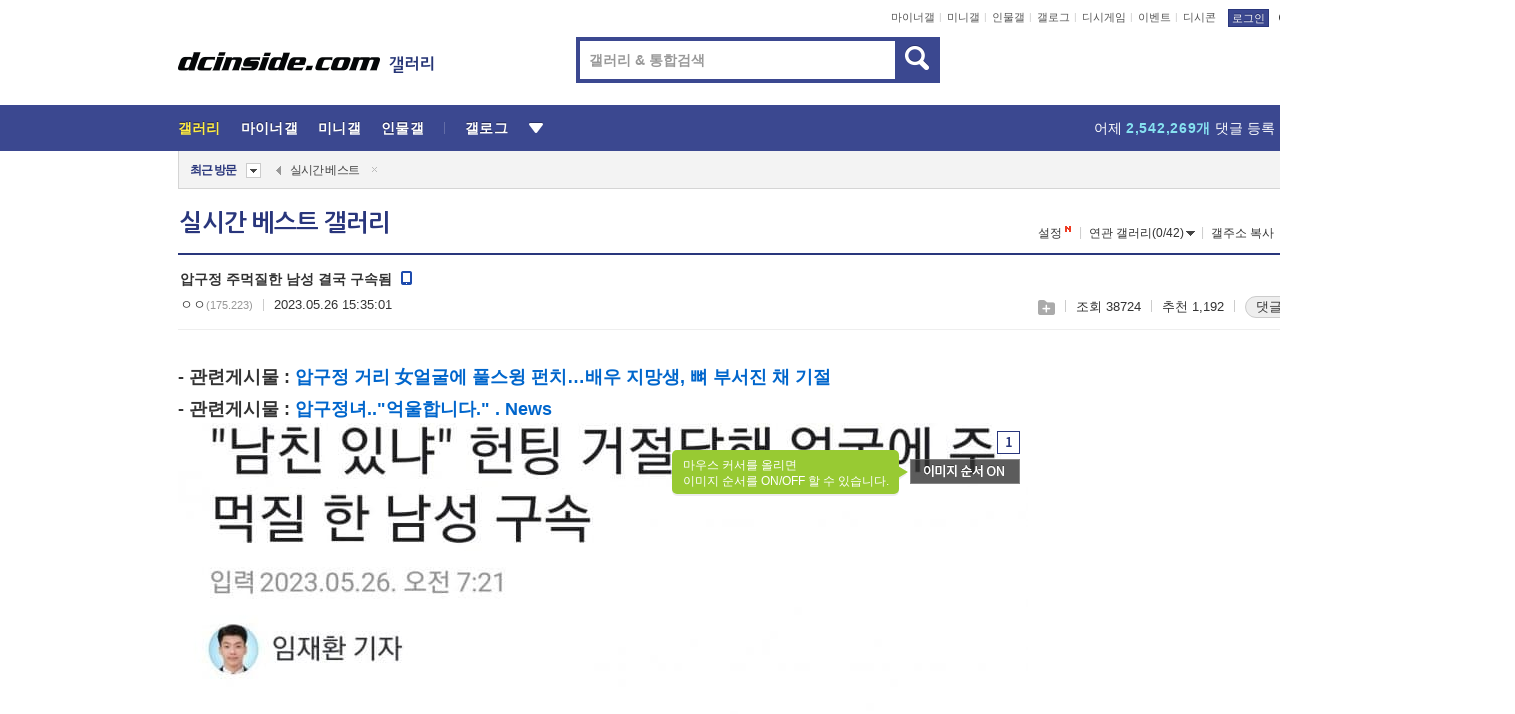

--- FILE ---
content_type: text/html; charset=UTF-8
request_url: https://gall.dcinside.com/board/view/?id=dcbest&no=140676
body_size: 60876
content:
<!DOCTYPE html>
<html lang="ko" class="darkmode">
<head> 
	<meta charset="UTF-8">
	<title>압구정 주먹질한 남성 결국 구속됨 - 실시간 베스트 갤러리</title>
	<meta name="viewport" content="width=1450">	<meta http-equiv="X-UA-Compatible" content="IE=edge">
	<meta http-equiv="imagetoolbar" content="no">
	<meta name="content-language" content="kr">
		<meta name="google-site-verification" content="BIrCvkIFsSjOnGLZzGAZC6sKRmwLlkH2NYeLbrLMGCc">
	<link rel="canonical" href="https://gall.dcinside.com/board/view/?id=dcbest&no=140676"/>  	<link rel="alternate" media="only screen and (max-width: 640px)" href="https://m.dcinside.com/board/dcbest/140676">
  	<meta name="robots" content="index,follow">
  	<meta name="title" content="압구정 주먹질한 남성 결국 구속됨 - 실시간 베스트 갤러리">
  	<meta name="description" content="- 관련게시물 : 압구정 거리 女얼굴에 풀스윙 펀치…배우 지망생, 뼈 부서진 채 기절- 관련게시물 : 압구정녀..&quot;억울합니다.&quot; . News딱!!!! 한대를 마구잡이 ㅋㅋㅋㅋㅋ담배 던진게 원인이 된건">
  	<meta name="keywords" content="스페셜, 실시간 베스트, dcbest, dc, 디시, gall, gallery, 갤러리, 커뮤니티">
  	<meta name="twitter:card" content="summary">
  	<meta name="twitter:url" content="https://gall.dcinside.com/board/view/?id=dcbest&no=140676">
  	<meta name="twitter:title" content="압구정 주먹질한 남성 결국 구속됨 - 실시간 베스트 갤러리">
  	<meta name="twitter:description" content="- 관련게시물 : 압구정 거리 女얼굴에 풀스윙 펀치…배우 지망생, 뼈 부서진 채 기절- 관련게시물 : 압구정녀..&quot;억울합니다.&quot; . News딱!!!! 한대를 마구잡이 ㅋㅋㅋㅋㅋ담배 던진게 원인이 된건">
 	<meta name="twitter:image" content="https://dcimg2.dcinside.co.kr/viewimage.php?id=29bed223f6c6&no=[base64]">	
  	<meta property="og:type" content="website">
  	<meta property="og:url" content="https://gall.dcinside.com/board/view/?id=dcbest&no=140676">
  	<meta property="og:title" content="압구정 주먹질한 남성 결국 구속됨 - 실시간 베스트 갤러리">
  	<meta property="og:description" content="- 관련게시물 : 압구정 거리 女얼굴에 풀스윙 펀치…배우 지망생, 뼈 부서진 채 기절- 관련게시물 : 압구정녀..&quot;억울합니다.&quot; . News딱!!!! 한대를 마구잡이 ㅋㅋㅋㅋㅋ담배 던진게 원인이 된건">
  	<meta property="og:image" content="https://dcimg2.dcinside.co.kr/viewimage.php?id=29bed223f6c6&no=[base64]">
	
		<meta name="referrer" content="unsafe-url">	
		<link rel="shortcut icon" href="//nstatic.dcinside.com/dc/w/images/logo_icon.ico" />
	<link rel="apple-touch-icon" href="//nstatic.dcinside.com/dc/m/img/dcinside_icon.png">
	<link rel="apple-touch-icon-precomposed" href="//nstatic.dcinside.com/dc/m/img/dcinside_icon.png">
	<link rel="stylesheet" type="text/css" href="https://nstatic.dcinside.com/dc/w/css/reset.css?v=3"/>
	<link rel="stylesheet" type="text/css" href="https://nstatic.dcinside.com/dc/w/css/common.css?v=250922"/>
		<link rel="stylesheet" type="text/css" href="https://nstatic.dcinside.com/dc/w/css/minor.css?v=240923"/>
		<link rel="stylesheet" type="text/css" href="https://nstatic.dcinside.com/dc/w/css/contents.css?v=2501112"/>
  	<link rel="stylesheet" type="text/css" href="https://nstatic.dcinside.com/dc/w/css/popup.css?v=250519"/>
  	<link rel="stylesheet" type="text/css" href="https://nstatic.dcinside.com/dc/w/css/research.css?v=220722" />
  	<link rel="stylesheet" type="text/css" href="https://nstatic.dcinside.com/dc/w/css/og.css?v=221107" />
  	  	<link rel="stylesheet" type="text/css" href="https://nstatic.dcinside.com/dc/w/css/nft.css?v=230714" />
  				<link rel="manifest" href="/manifest.json">
	<script defer type="text/javascript" src="/_js/html5shiv.min.js"></script>
	<script type="text/javascript" src="/_js/ctr_cookie.min.js"></script>
	<!--[if IE 7]>
	<link rel="stylesheet" type="text/css" href="//nstatic.dcinside.com/dc/w/css/ie7.css"/>
	<![endif]-->
		<script type="text/javascript" src="/_js/cross_domain.js"></script>
	<!--[if lt IE 9]>
	<script src="/_js/jquery/jquery-1.7.2.min.js"></script>
	<![endif]-->
	<!--[if gte IE 9]>
	<script src="/_js/jquery/jquery-3.2.1.min.js"></script>
	<![endif]-->
	<!--[if !IE]> -->
	<script src="/_js/jquery/jquery-3.2.1.min.js"></script>
	<!-- <![endif]-->
		<script type="text/javascript" src="https://nstatic.dcinside.com/dc/w/js/jquery.bundle.js"></script>
		<script type="text/javascript" src="/_js/crossDomainStorage.js?1"></script>
	<script type="text/javascript" src="/_js/lately_visit_new.js?2103"></script>
	<script type="text/javascript" src="/_js/common.js?v=250515"></script> 
	<script defer type="text/javascript" src="/_js/favorite.js?v=240711"></script>
	<script type="text/javascript" src="/_js/gallery_top.js?v=250925"></script>
	<script type="text/javascript" src="/_js/user_block.js?v=231024"></script>
	<script defer type="text/javascript" src="/_js/globalSearch.js?v=240702"></script>
  <script type="text/javascript" src="/_js/scrap.js?v=250925"></script> 	

	<script type="text/javascript" src="/_js/fcm/app.js?2"></script>
	<script defer type="text/javascript" src="/_js/navigation.js?v=6"></script>
	
	<script type="text/javascript">
		//document.domain = "dcinside.com";
		var k_cnt = 0;
		var _GALLERY_TYPE_ = "G";
		var conn_n = 0;
	</script>
	
	<script src="/_js/view.js?v=250926" type="text/javascript" charset="utf-8"></script>
<script src="/_js/recommend_box.js?v=250919" type="text/javascript" charset="utf-8"></script>
<script src="/_js/search.js?v=240205" type="text/javascript" charset="utf-8"></script>
<script src="/_js/relate_keyword.js" type="text/javascript" charset="utf-8"></script>
<script src="/_js/total_singo.js?v=240829" type="text/javascript" charset="utf-8"></script>
<script src="/_js/voice_reple.js?v=230721" type="text/javascript" charset="utf-8"></script>
<script src="https://nstatic.dcinside.com/dc/w/js/view.bundle.js?v=250828" type="text/javascript" charset="utf-8"></script>
<script src="/_js/vr_clipboard.js?v=190304" type="text/javascript" charset="utf-8"></script>
<script src="/_js/ad.js" type="text/javascript" charset="utf-8"></script>
<script src="/_js/dccon/dccon.js?v=250905" type="text/javascript" charset="utf-8"></script>
<script src="/_js/zzbang.js?v=241023" type="text/javascript" charset="utf-8"></script>
<script src="//dccon.dcinside.com/_js/dc_common2.js?v=250422" type="text/javascript" charset="utf-8"></script>
<script src="/_js/gallery_bottom.js?v=241023" type="text/javascript" charset="utf-8"></script>
<script src="/_js/lazyload.js" type="text/javascript" charset="utf-8"></script>
<script src="/_js/spoiler.js?v=240201" type="text/javascript" charset="utf-8"></script>
<script src="/_js/autozzal.js?v=251021" type="text/javascript" charset="utf-8"></script>
<script src="/_js/image_comment.js?v=250926" type="text/javascript" charset="utf-8"></script>
<script src="/_js/comment.js?v=251010" type="text/javascript" charset="utf-8"></script>

  	<!-- Taboola -->
    <script type="text/javascript">
        window._taboola = window._taboola || [];
        _taboola.push({category:'auto'});
        !function (e, f, u, i) {
          if (!document.getElementById(i)){
            e.async = 1;
            e.src = u;
            e.id = i;
            f.parentNode.insertBefore(e, f);
          }
        }(document.createElement('script'),
        document.getElementsByTagName('script')[0],
        '//cdn.taboola.com/libtrc/dcinside/loader.js',
        'tb_loader_script');
        if(window.performance && typeof window.performance.mark == 'function')
        {window.performance.mark('tbl_ic');}
    </script>
    
    <script type="text/javascript">
const adBlockDetection = {
   states : {
       'ABP_DETECTION_DISABLED': -2,
       'ABP_NOT_DETECTED' : 0,
       'ABP_DETECTED' : 1
   },

   blockedState: null,

   createBlockDetectionDiv: function(className){
        const div = document.createElement("div");
        div.className = className;
        // some publishers set default font size in their size to be "0" and then we don't get offsetHeight
        div.style.fontSize = '12px';
        // some publishers set default line height of their elements to be "0" and then we don't get offsetHeight
        div.style.lineHeight = '1';
        // now the text container will have offsetHeight if displayed
        div.appendChild(document.createTextNode("."));
        document.documentElement.appendChild(div);
        return div;
    },

    isBlockDetectedOnDiv: function(div){
        if (!div.offsetHeight) {
            //window._taboola.messages.publish('send-debug', {type: 'debug', message:`AdBlockPlus detected on div with class: ${div.className}`});
            return true;
        } else {
            //window._taboola.messages.publish('send-debug', {type: 'debug', message:`No AdBlockPlus detected on div with class: ${div.className}`});
            return false;
        }
    },

    isBlockDetectedOnClassNames: function(classNames){
        let i,
            len = classNames.length,
            div;
        for (i = 0; i < len; i++) {
            if(classNames[i]){
                div = this.createBlockDetectionDiv(classNames[i]);
                try{
                    if (this.isBlockDetectedOnDiv(div)) {
                        return true;
                    }
                } catch (e) {
                    Errors.onSelfError({message:`unable to inspect offsetHeight of div with class: ${div.className}`, filename: 'adBlockDetection.js'});
                } finally {
                    document.documentElement.removeChild(div);
                }
            }
        }
        return false;
    },

     // TODO add the ignoreCachedBlockedState functionality at some point, since it was probably supposed to fill some role
     getBlockedState: function(classNames, ignoreCachedBlockedState){
        //do not repeat check if we already know that ABP is active
        if(this.blockedState === this.states.ABP_DETECTED && !ignoreCachedBlockedState) {
            return this.blockedState;
        }

        if(classNames){
            this.blockedState = this.isBlockDetectedOnClassNames(classNames) ?
                                this.states.ABP_DETECTED :
                                this.states.ABP_NOT_DETECTED;
        } else {
            this.blockedState = this.states.ABP_NOT_DETECTED;
        }

        return this.blockedState;
    }
}
const blockedState = adBlockDetection.getBlockedState(['banner_ad', "sponsored_ad"]);
//console.log(blockedState);

</script>
    
    <!-- Taboola -->
	
        
                
<script type = "application/ld+json">
{
    "@context":"https://schema.org",
    "@type":"DiscussionForumPosting",
    "inLanguage":"ko-KR",
    "URL":"https://gall.dcinside.com/board?id=dcbest&no=140676page=",
    "headline":"압구정 주먹질한 남성 결국 구속됨 - 실시간 베스트 갤러리",
    "articleBody":"- 관련게시물 : 압구정 거리 女얼굴에 풀스윙 펀치…배우 지망생, 뼈 부서진 채 기절- 관련게시물 : 압구정녀..&quot;억울합니다.&quot; . News딱!!!! 한대를 마구잡이 ㅋㅋㅋㅋㅋ담배 던진게 원인이 된건 죽어도 안씀버러지 기레기새끼들 - dc official App- 압구정 폭행남..구속.. 반전...gisa다들  사대남이라더니 실상은 이대남이렀음. .. 이대남.. 또 너였어...? - 압구정 원펀맨 구속전 심경밝혀...jpghttps://n.news.naver.com/article/018/0005494432?sid=102 번호 거절 후 날아온 주먹…압구정 길거리 폭행 20대 구속압구정 길거리에서 번호를 거절한 여성의 얼굴을 때려 다치게 한 20대 남성이 구속됐다. 서울중앙지법 이민수 영장전담 부장판사는 지난 25일 오전 구속 전 피의자 신문(영장실질심사)을 마치고 “도망 우려가 있다”며 2n.news.naver.com코울 ㅋㅋ- 압구정 열사, 구속이라네?그래  친구가 담배꽁초를 얼굴에 맞는 모습에,  주먹을 날렸으니,  폭행은 폭행이지.  근데 cctv로 증거가 확실하잖아?  증거인멸? 도주우려?  괘씸하니 구속수사하네?  유아인 뿐만 아니라 각종 마약사범은,  훨씬 증거인멸 시도가 빈번할텐데,  불구속 수사하고?  사법부 이새기들도 다 썩었다 정말.  아주 한녀만 관련되면, 형사소송법이고 뭐고, 다 무시하는구나 구속수사의 원칙 유죄추정의 원칙  - dc official App",
    "keywords": "스페셜, 실시간 베스트, dcbest, dc, 디시, gall, gallery, 갤러리, 커뮤니티",
    "image":{
        "@type":"ImageObject",
        "URL":"https://dcimg2.dcinside.co.kr/viewimage.php?id=29bed223f6c6&no=[base64]"
    },
    "datePublished":"2023-05-26T15:35:01+09:00",
    "author":{
        "@type":"Person",
        "name":"ㅇㅇ",
        "url":""
    },
    "publisher":{
        "@id": "https://www.dcinside.com/#publisher",
        "@type":"Organization",
        "name":"디시인사이드",
        "url": "https://www.dcinside.com/",
        "logo":{
            "@type":"ImageObject",
            "URL":"https://nstatic.dcinside.com/dc/w/images/descrip_img.png",
            "height": 305,
            "width": 305
        }
    },
    
    "mainEntityOfPage":{
        "@type":"WebPage",
        "@id":"https://gall.dcinside.com/board?id=dcbest&no=140676page="
    },
    "interactionStatistic":[
        {
            "@type":"InteractionCounter",
            "interactionType": "https://schema.org/CommentAction",
            "userInteractionCount": "1189"
        },
        {
            "@type": "InteractionCounter",
            "interactionType": "https://schema.org/ViewAction",
            "userInteractionCount": "38724"
        }
    ]
}
</script>
<script type="application/ld+json">
{
  "@context": "https://schema.org",
  "@type": "BreadcrumbList",
  "itemListElement": [
    {
      "@type": "ListItem",
      "position": 1,
      "item": {
        "@id": "https://www.dcinside.com/",
        "name": "디시인사이드 메인"
      }
    },
    {
      "@type": "ListItem",
      "position": 2,
      "item": {
        "@id": "https://gall.dcinside.com", 
        "name": "메인 갤러리 메인"
      }
    },
    {
      "@type": "ListItem",
      "position": 3,
      "item": {
        "@id": "https://gall.dcinside.com/board/lists/?id=dcbest",
        "name": "실시간 베스트 메인 갤러리 리스트"
      }
    },
    {
      "@type": "ListItem",
      "position": 4,
      "item": {
        "@id": "https://gall.dcinside.com/board?id=dcbest&no=140676page=",
        "name": "실시간 베스트 메인 갤러리 본문"
      }
    }
  ]
}
</script>
</head>
<body>
  <!--스킵 내비게이션-->
  <div class="skip">
    <a href="#search_wrap"><span>통합검색 바로가기</span></a>
	<a href="#container"><span>본문영역 바로가기</span></a>
    <a href="#bottom_listwrap"><span>페이지 하단 게시물 리스트 바로가기</span></a>
    <a href="#login"><span>페이지 하단 로그인영역 바로가기</span></a>
  </div>
  <!-- //스킵 내비게이션-->
  <div id="top" class="dcwrap width1160 view_wrap">
    
    <!-- 상단 -->
	<header class="dcheader typea">
  <div class="dchead">
	<!-- 로고영역 -->
	<h1 class="dc_logo">
		<script type="text/javascript">
    		logo_img = "https://nstatic.dcinside.com/dc/w/images/dcin_logo.png";
    		logo_prefix = "";
    	</script>
	  <a href="https://www.dcinside.com/">
		<img src="https://nstatic.dcinside.com/dc/w/images/dcin_logo.png" alt="디시인사이드" class="logo_img">
	  </a>
	  <a href="https://gall.dcinside.com/">
	  	<img src="https://nstatic.dcinside.com/dc/w/images/tit_gallery.png" alt="갤러리" class="logo_img2">
	  </a>
	</h1>
	<!-- //로고영역 -->

	<div id="search_wrap" class="wrap_search">
	  <h2 class="blind">갤러리 검색</h2> 
	   <!-- 갤러리 통합검색 -->
	  <form id="searchform" name="search_process" class="sch_smit" method="get" accept-charset="utf-8" action="" role="search" onSubmit="return globalSearch(this);" >
		<fieldset>
		  <legend class="blind">통합검색</legend>
		  <div  class="top_search clear">
			<div class="inner_search">
			  <input class="in_keyword" type="text" name="search" id="preSWord" title="검색어 입력" value="" placeholder="갤러리 & 통합검색" accesskey="f" type="search" autocomplete="off" onfocus="show_search_keywords(this)">
			</div>
			<button type="submit" class="sp_img bnt_search" id="searchSubmit"><span class="blind">검색</span></button>
		  </div>
		</fieldset>
	  </form>
	  <!-- //갤러리 통합검색 -->
                
             <!-- 검색 자동완성 레이어-->
	  <div class="auto_wordwrap" style="left:0;top:45px;display:none"><!--자동완성 레어이 : display:block -->
	  </div>
	  <!-- //검색 자동완성 레이어 -->

	</div>
    <div class="area_links clear">
      <ul class="fl clear">
	  		  		<li><a href="https://gall.dcinside.com/m">마이너갤</a></li> 	  		<li><a href="https://gall.dcinside.com/n">미니갤</a></li> 	  		<li><a href="https://gall.dcinside.com/p">인물갤</a></li> 		<li><a href="https://gallog.dcinside.com">갤로그</a></li>
		<li><a href="//h5.dcinside.com/game/main">디시게임</a></li>
				<li><a href="https://event.dcinside.com">이벤트</a></li>
		<li><a href="https://mall.dcinside.com/?from=A08">디시콘</a></li>
		 
<script id="scrapdone-nonmem-tmpl" type="text/x-jquery-tmpl">
<div class="pop_wrap type3 " style="${lyr_xy}" id="scrapdone_non_recom">
    <div class="pop_content lyscrap_save">
      <div class="pop_head"><h3>스크랩</h3></div>
      <div class="inner ">
        <div class="cont">
        </div>
        <div class="btn_box">
        </div>
        <div class="bottombox"><button type="button" class="btn_scrapmore nonmemberscrap">스크랩 보기</button></div>
      </div>
    </div>
    <button type="button" class="poply_bgblueclose" onclick="$(this).closest('#scrapdone_non_recom').remove();"><span class="blind">레이어 닫기</span><em class="sp_img icon_bgblueclose"></em></button>
  </div>
</script><li><a class="btn_top_loginout" href="https://sign.dcinside.com/login?s_url=https%3A%2F%2Fgall.dcinside.com%2Fboard%2Fview%2F%3Fid%3Ddcbest%26no%3D140676&s_key=227">로그인</a></li>		
	  </ul>
	  <div class="fl darkmodebox">
		  <a href="javascript:;" class="darkonoff" onclick="darkmode()"><em class="sp_img icon_tdark"></em>야간모드</a>
		  <div class="pop_tipbox join_tip dark" onclick="$(this).hide();used_darkmode();" style="cursor:pointer;top:25px;left:-35px;display:none">
			<div class="inner">
			  <p class="join_txt">야간 모드를 이용해 보세요</p>
			</div>
		  </div>
	  </div>
	</div>
	  </div>
</header> 
    <!-- GNB -->
    <div class="gnb_bar">
      <nav class="gnb clear">
        <h2 class="blind">GNB</h2>
        <ul class="gnb_list clear">
          <li>
            <a class="hover_gnb link_gnb on" href="https://gall.dcinside.com" url_code="gallery">갤러리</a>
			<span class="gnb_area" style="display:block;width:77px;height:12px;position:absolute;left:0;bottom:0;"></span>
            <!-- 2차메뉴 -->
            <div class="depth2 gall" style="left:0;display:none"><!--2차메뉴 열림 : display:block -->
              <span class="sp_img depth_bg"></span>
              <ul class="depth2_list">
                <li><a href="https://game.dcinside.com">게임</a></li>
                <li><a href="https://enter.dcinside.com">연예/방송</a></li>
                <li><a href="https://sports.dcinside.com">스포츠</a></li>
                <li><a href="https://edu.dcinside.com">교육/금융/IT</a></li>
                <li><a href="https://travel.dcinside.com">여행/음식/생물</a></li>
                <li><a href="https://hobby.dcinside.com">취미/생활</a></li>
              </ul>
            </div>
            <!-- //2차메뉴 -->
          </li>
          <li><a href="//gall.dcinside.com/m" class="link_gnb " url_code="mgallery">마이너갤</a></li>
          <li><a href="//gall.dcinside.com/n" class="link_gnb " url_code="migallery">미니갤</a></li>
          <li><a href="//gall.dcinside.com/p" class="link_gnb " url_code="prgallery">인물갤</a></li>
          <li><a href="https://gallog.dcinside.com" class="link_gnb" url_code="gallog">갤로그</a></li> 
          <!--li><a href="https://dctrend.rankify.best/" class="link_gnb" url_code="dctrend">디시트렌드</a></li-->	
          <li class="gnb_more"> <!--230918 .gnb_more 추가-->
            <button type="button" class="btn_depth"><span class="blind">더보기</span></button> <!--230918 메뉴 열릴때 .open 추가-->
            <!-- 2차메뉴 -->
            <div class="depth2 more" style="left: -7px; opacity: 1; display: none;"><!--2차메뉴 열림 : display:block -->
              <span class="sp_img depth_bg"></span>
              <ul class="depth2_list">
                <li><a href="#" class="link_gnb" url_code="jbox_new" onclick="window.open('https://santapond.com/main?jcd=dc', '_blank'); return false;">도끼쇼핑</a></li>
                <li><a href="https://h5.dcinside.com" class="link_gnb" url_code="dcgame">디시게임</a></li>
                <li><a href="https://event.dcinside.com" class="link_gnb" url_code="event">이벤트</a></li>
                <li><a href="https://mall.dcinside.com/?from=A08" class="link_gnb" url_code="dccon">디시콘</a></li>
              </ul>
            </div>
            <!-- //2차메뉴 -->
          </li>
          <!-- <li><a href="https://dcinside.pickmaker.com?utm_source=mainbanner_live&utm_medium=display&utm_campaign=mainbanner_pc&utm_id=dcinside&marketing-id=dc_mainbanner_pc_live" target="_blank" class="link_gnb deco"><span>픽메이커</span></a></li> -->
        
        
        </ul>

        <!-- 어제 게시글,댓글 등록 -->
        <div class="gall_exposure">
          <div class="posts"><a href="https://gall.dcinside.com/board/lists/?id=dclottery">어제 <em class="num" id="total_content_count">927,104개</em> 게시글 등록</a></div>
          <div class="reply"><a href="https://gall.dcinside.com/board/lists/?id=dclottery">어제 <em class="num" id="total_reple_count">2,542,269개</em> 댓글 등록</a></div>
          <div class="gall">총 갤러리 수 <em class="num" id="total_gallery_count">89,446개</em></div>
          <div class="ltr"><a href="https://gall.dcinside.com/board/lists/?id=dclottery">디시 로터리 응모</a></div>
        </div>
        <!-- /어제 게시글,댓글 등록 -->
      </nav>
    </div>
    <!-- //GNB -->
    
	<!-- 최근방문 갤러리 -->
	<script type="text/javascript" src="/_js/lately_visit_gallery.js?v=240625"></script>
<script type="text/javascript">
var f_u_no = '';
lately_gall_init('dcbest', '실시간 베스트', 'G');
</script>

<script id="lately_galls-tmpl" type="text/x-jquery-tmpl">
	<li class="lately_gall_${id}"><a href="https://${link}" class="lately_log" section="${id}">${name}</a>{{if type == 'MI'}}<em class="icon_mini">미니갤러리</em>{{else type == 'PR'}}<em class="icon_person">인물갤러리</em>{{else type == 'M'}}<em class="icon_minor">ⓜ</em>{{/if}}<button type="button" class="btn_visit_del" data-id="${id}" data-gtype="${type}"><span class="blind">삭제</span><em class="icon_visit_del"></em></button></li>
</script>
<script id="lately_gallsall-tmpl" type="text/x-jquery-tmpl">						
	<li class="lately_gall_${id}{{if type == 'MI'}} mi{{else type == 'PR'}} pr{{else type == 'M'}} m{{/if}}"><a href="https://${link}" class="lately_log" section="${id}">${name}</a>{{if type == 'MI'}}<em class="icon_mini">미니갤러리</em>{{else type == 'PR'}}<em class="icon_person">인물갤러리</em>{{else type == 'M'}}<em class="icon_minor">ⓜ</em>{{else}}{{/if}}<button type="button" class="btn_visit_del" data-id="${id}" data-gtype="${type}"><span class="blind">삭제</span><em class="icon_visit_del"></em></button></li>
</script>
<script id="favorite_galls-tmpl" type="text/x-jquery-tmpl">
	<li><a href="https://gall.dcinside.com/{{if type == 'MI'}}mini/{{else type == 'PR'}}person/{{else type == 'M'}}mgallery/{{/if}}${code_id}">${name}</a>{{if type == 'MI'}}<em class="icon_mini">미니갤러리</em>{{else type == 'PR'}}<em class="icon_person">인물갤러리</em>{{else type == 'M'}}<em class="icon_minor">ⓜ</em>{{/if}}</li>
</script>
<!-- 즐겨찾기 갤러리 리스트-->
<script id="favorite_gallsall-tmpl" type="text/x-jquery-tmpl">	
	<li {{if type == 'MI'}}class="mi" {{else type == 'PR'}}class="pr" {{else type == 'M'}} class="m" {{/if}} style ='display:none;'><a href="http://gall.dcinside.com/{{if type == 'MI'}}mini/{{else type == 'PR'}}person/{{else type == 'M'}}mgallery/{{/if}}${code_id}">${name}</a>{{if type == 'MI'}}<em class="icon_mini">미니갤러리</em>{{else type == 'PR'}}<em class="icon_person">인물갤러리</em>{{else type == 'M'}}<em class="icon_minor">ⓜ</em>{{/if}}</li>
</script>

<div class="visit_bookmark" id ="visit_history">
      <!-- newvisit_history.vst 최근 방문 -->
      <div class="newvisit_history vst"><!-- 최근 방문 클래스 .newvisit_history.vst /  즐겨찾기 클래스 .newvisit_history.bookmark -->
        <h3 class="tit vst_title l_div_style" style="display:none">최근 방문</h3>
        <h3 class="tit bookmark_title f_div_style" style="display:none">즐겨찾기</h3>
        <button type="button" class="btn_open" onclick="openLately()"><span class="blind">레이어 열기</span><em class="sp_img icon_listmore"></em></button>
        <button type="button" class="bnt_visit_prev" style="display:none"><span class="blind">이전</span><em class="sp_img icon_prev"></em></button>
        <div class="newvisit_box">
          <!-- 최근방문 갤러리 리스트-->
          <ul class="newvisit_list vst_listbox l_div_style" style="display:none"></ul>
          
          <ul class="newvisit_list  bkmark_listbox f_div_style" style="display:none"></ul>
           
          <!-- //즐겨찾기 갤러리 리스트-->

        </div>

        <button type="button" class="bnt_visit_next"  style="display:none"><span class="blind">다음</span><em class="sp_img icon_next"></em></button>
        <button type="button" class="bnt_newvisit_more" style="display:none" onclick="openLately()">전체</button>

        <!-- 최근방문 / 즐겨찾기 레이어 -->
        <div class="pop_wrap gray1px" style="left:0;top:37px;display:none" id ="visit_history_lyr">
          <div class="pop_content under_catelist newvisit_layer">
            <div class="tabs">
              <ul class="tabslist clear">
                <li class="tab_l"><button type="button" onclick="tabLately('lately')">최근 방문</button></li>
                <li class="tab_f"><button type="button" onclick="tabLately('favorite')">즐겨찾기</button></li>
              </ul>
            </div>

            <div class="toptab_content">
              <div class ="visit_div l_div_style">
              <!-- 최근 방문 리스트  -->
              <div class="visit_tablist" style="display:block">
                <!-- .under_listbox.vst_list -->
                <ul class="under_listbox vst_list"></ul>
                <div class="tabcon_bottom">
                  <button type="button" class="list_modi">전체 삭제</button>
                </div>

                <!-- .under_listbox.vst_list -->
              </div>
              <!-- //최근 방문 리스트 -->
              
              </div>
              
			<div class ="favorite_div f_div_style">
				<!-- 즐겨찾기 리스트  -->              
              <div class="bkmark_tablist">
                <!-- .under_listbox.bkmark -->
                <ul class="under_listbox bkmark"></ul>
                <!-- //.under_listbox.bkmark -->
                <div class="tabcon_bottom">
                  <div class="bottom_paging_wrap">
                    <div class="bottom_paging_box iconpaging"></div>
                  </div>
                  <button type="button" class="list_modi" onclick="myFavorite('240')">편집</button>
                  <!-- .pop_wrap.type3 즐겨찾기 레이어 -->
                  <div class="pop_wrap type3" style="right:-9px;top:35px;display:none">
                    <div class="pop_content favorite_list">
                      <div class="pop_head"><h3>즐겨찾기 갤러리</h3></div><!-- 220419 텍스트 수정-->
                      <div class="inner">
                        <div class="pop_info">
                          <p>즐겨찾는 갤러리 리스트입니다.</p>
                          <p>갤러리명 클릭 시 해당 갤러리로 이동합니다.</p>
                        </div>
                        <!-- 즐겨찾기 삭제시 button 태그에 클래스 off -->
                        <ul class="list_box" style="">
                          <li>
                            <button type="button" class="btn_sfavorite"><span class="blind">추가</span><em class="sp_img icon_sfavorite"></em></button>
                            <a href="">기타 국내 드라마</a>
                          </li>
                          <li>
                            <button type="button" class="btn_sfavorite off"><span class="blind">추가</span><em class="sp_img icon_sfavorite"></em></button>
                            <a href="">멍멍이</a>
                          </li>
                          
                        </ul>
                      </div>
                      <div class="btn_box">
                        <button type="button" class="btn_cancle">취소</button>
                        <button type="button" class="btn_apply">저장</button>
                      </div>
                    </div>
                    <button type="button" class="poply_bgblueclose"><span class="blind">즐겨찾기 레이어 닫기</span><em class="sp_img icon_bgblueclose"></em></button>
                  </div>
                  <!-- //.pop_wrap.type3 즐겨찾기 레이어 -->
                </div>

              </div>
              <!-- //즐겨찾기 리스트  -->
			</div>
            </div>
          </div>
        </div>
        <!-- // 최근방문 / 즐겨찾기 레이어 -->
        <div id="my_favorite" class="pop_wrap type3" style="right:-1px;top:79px;display:none"></div>
      </div>
      <!-- //newvisit_history.visit 최근 방문 -->
    </div>
  <!-- //220419 visit_bookmark 최근방문 / 즐겨찾기-->
  <!-- //최근방문 갤러리 리스트-->
	 
    
        <div class="wrap_inner ">
    
    <main id="container" class="clear gallery_view">
	<section>
		
<!-- 갤리명 타이틀바 ~ 이용안내 -->
<header>
  <div class="page_head clear">
	<div class="fl clear">
      
      			
	  <h2><a href="https://gall.dcinside.com/dcbest">실시간 베스트 갤러리</a></h2>
	  	  
				
					</div>
		
<div class="fr gall_issuebox">
		<!-- 설정 추가 / 툴팁 추가 -->
		<div class="bundle">
		<button type="button" class="issue_setting"  id ="issue_setting" onclick ="setting_layer();">설정</button>
		<span class="new" style="display: none"><em class="blind">NEW</em><em class="sp_img icon_new"></em></span>
		<!-- <div class="pop_tipbox tip_box3" style="display:none">
			<div class="inner">
			<p class="txt">갤러리 기능을 설정해 보세요.</p>
			</div>
		</div> -->
		<div class="pop_tipbox setting_list" id="setting_list" style="display:none;">
			<div class="inner">
				<ul>
					<li><button type="button" onclick="open_user_block('dcbest','실시간 베스트','G')">차단 설정</button></li>
															<li><button type="button" onclick="set_headTail('dcbest','실시간 베스트','G', false)">머리말∙꼬리말 설정</button></li>
						
										<li id="spoiler_kwd_set"><button type="button" onclick="open_spoiler_set()">스포일러 경고 설정<span class="new" style="display: none"><em class="blind">NEW</em><em class="sp_img icon_new"></em></span></button></li>
				</ul>
			</div>
		</div>
	</div>
		<!-- //설정 추가 / 툴팁 추가  -->
				<button type="button" class="relate" onclick="open_relation(39314)">연관 갤러리(0/42)<span class="new" style="display:none;"><em class="blind">NEW</em><em class="sp_img icon_new"></em></span><span class="blind">연관 갤러리 열기</span><em class="sp_img icon_relate_more"></em></button>
			<button type="button" class="adr_copy" onclick="copy_gall_url()">갤주소 복사</button>
			<button type="button" class="gall_useinfo" onclick="open_user_guide()">이용안내</button>
	
	</div>

<div id="autozzal_setting_pop" class="pop_wrap type3" style="left:50%;top:44px;margin-left:-222px;display:none">
	<!-- .pop_content.tab_contly.jjalbang_set -->
    <div id="autozzal_setting" class="pop_content tab_contly jjalbang_set">
    	<div class="pop_head bg clear">
        	<h3 class="fl autozzal_img_main">자동 짤방 이미지</h3>
            <div class="fr">
            	<button type="button" class="btn_bgline blue btn_my_autozzal">내 자짤<span id="autozzal_img_cnt" data-cnt="0" style="display:none">(0)</span></button>
            </div>
        </div>
        <!-- tab_menubox-->
        <div class="tab_menubox">
       		<button type="button" class="btn_tab_menu on" data-tab="all">전체 설정</button>
            <button type="button" id="autozzal_tab_gall" class="btn_tab_menu" data-tab="gall" data-id="" data-gtype="G" data-cid="AA">
            	<p>갤러리별 설정</p>
            	<p class="gallname"></p>
            </button>
        </div>
        <!-- //tab_menubox-->
        <!-- 안내 문구 레이어(최초 1회 노출) -->
        <div id="autozzal_img_notice_box_bg" class="pop_bg" style="display:none"></div>
<!-- .pop_wrap.type2 -->
<div id="autozzal_img_notice_box" class="pop_wrap type2" style="left:50%;top:50%;margin:-116px 0 0 -177px;display:none;">
	<div class="pop_content post_guide">
		<div class="pop_head dashed"><h3>자동 짤방 이미지 개선</h3></div>
		<div class="guide_txtbox">
			<p>자동 짤방 이미지를 서버에 업로드하여 ‘내 자짤’에 보관합니다.</p>
			<p>내 자짤에 등록한 이미지는 갤러리에서 간편하게 자동 짤방으로 설정할 수 있고, 글쓰기 시 새로 업로드하지 않아 모바일에서는 데이터가  절감됩니다.</p>
			<p>고정닉으로 등록 시 <em class="font_blue">고정닉 별로 자동 짤방 설정</em>이 가능하며, <em class="font_blue">공앱/PC/모바일 웹에서도 동일한 자동 짤방 이미지를 사용</em>할 수 있습니다.</p>
		</div>
	</div>
	<button type="button" class="under poply_close" onclick="autozzal_notice('close')"><span class="blind">레이어 닫기</span><em class="sp_img icon_lyclose"></em></button>
</div>        <!-- //안내 문구 레이어(최초 1회 노출) -->
        
        <!-- inner -->
        <div class="inner">
        	<div class="tabcontent all_setting" style="display:none"></div>
        </div>
        <!-- //inner -->
        <button type="button" class="poply_whiteclose autozzal_lyr_cls"><span class="blind">레이어 닫기</span><em class="sp_img icon_whiteclose"></em></button>
    </div>
    <!-- //전체 설정 tabcontent.all_setting-->
    <div id="autozzal_image_upload_form" class="pop_content jjalbang_set jjalup" style="display:none;">
    <!-- .pop_head.clear -->
	<div class="pop_head clear">
    	<h3 class="fl autozzal_img_main">자동 짤방 이미지</h3>
        <div class="fr">
        	<button type="button" class="btn_blue smaller btn_my_autozzal"><span id="my_autozzal_txt">내 자짤</span><span id="my_autozzal_cnt" data-tcnt="0" data-scnt="0" data-mcnt="0">(0/0)</span></button>
        </div>
    </div>
    <!-- //.pop_head.clear -->
    
    <!-- inner -->
    <div class="inner">
        <!-- .pop_info.clear -->
        <div class="pop_info clear">
        	<div class="tip_box2 jjalbangtip" style="display:none">
           		<div class="inner">
                	<p class="txt">자동 짤방으로 사용할 이미지를 선택하여 추가해 주세요.</p>
                    <button class="sp_img btn_tipclose12"><em class="blind">닫기</em></button>
                </div>
            </div>
            <!-- box -->
        	<div class="box">
                <!-- addimg -->
              	<div class="addimg" style="display:">
                	<input type="hidden" name="azu_user_code" id="azu_user_code" value="">
                	<input type="file" name="upload" title="이미지 올리기" class="file_add" id="autozzal_image_file" accept=".jpg, .jpeg, .png, .gif, .bmp, .webp" multiple>
                	<button type="button" class="btn_add">이미지 올리기</button>
                	<span class="sp_img icon_qmark_aaa" style="cursor:pointer" onclick="$('#img_up_info_pop').toggle()"></span>
                    <!-- .pop_wrap.type2 -->
                	<div id="img_up_info_pop" class="pop_wrap type2" style="margin-top:5px;display:none;">
                  		<div class="pop_content post_guide">
                    		<div class="pop_head dashed"><h3>이미지 올리기 이용안내</h3></div>
                    		<div class="guide_txtbox">
                      			<p>이미지 파일은 각각 최대 20MB 업로드 가능합니다.</p>
                      			<p>이미지 파일명이 한글, 숫자, 영문이 아닌 다른 언어일 경우 파일이 업로드되지 않거나 깨질 수 있습니다.</p>
                      			<p class="font_red">저작권 등 다른 사람의 권리를 침해하거나 명예를 훼손하는 이미지 파일은 운영 원칙 및 관계 법률에 의해 제재를 받을 수 있습니다.</p>
                    		</div>
                  		</div>
                  		<button type="button" class="under poply_close" onclick="$('#img_up_info_pop').hide()"><span class="blind">레이어 닫기</span><em class="sp_img icon_lyclose"></em></button>
                	</div>
                    <!-- //.pop_wrap.type2 -->
              	</div>
                <!-- //addimg -->
                
                <div class="checkbox delete_img_check" style="display:none">
                    <input type="checkbox" id="img_delete_chk">
                    <em class="checkmark"></em>
                    <label for="img_delete_chk">전체 선택</label>
                </div>
               
            </div>
            <!-- //box -->
            <div class="box">
            	<button id="btn_imgup_save" class="btn_whiteblack small btn_myzzal_saveordel" style="display:none">등록</button>
                <button id="btn_imgup_sel_delete" class="btn_whiteblack small btn_myzzal_saveordel" style="display:none">삭제</button>
                <button id="btn_imgup_delete" class="btn_whiteblack small btn_myzzal_saveordel" style="display:none">삭제</button>
                
            </div>
        </div>
        <!-- //.pop_info.clear --->
        <!-- scrollarea -->
        <div class="scrollarea">
            <!-- empty_box -->
            <div class="empty_box" style="display:">
            	<div class="emptytxt img_add">
                	<p>이미지가 없습니다.</p>
                	<p class="stxt font_grey">자동 짤방으로 사용할 이미지를 등록해 주세요.</p>
              	</div>
                
                <div class="emptytxt left my_zzal" style="display:none">
                <strong>내 자짤이란?</strong>
                <p class="stxt font_grey">갤러리에서 사용할 자동 짤방 이미지를 등록할 수 있습니다. 고정닉으로 등록한 이미지는 PC/모바일 웹에서도 사용 가능합니다.</p>
                </div>
                
            </div>
            <!-- // empty_box -->
            <div id="up_img_lists" class="jjalbang_list">
            	<!-- 선택 이미지 li에 클래스 sel 추가-->
            	<ul class="clear up_img_lists_ul"></ul>
            </div>
          </div>
          <!-- //scrollarea -->
          <!-- 이미지 업로드 진행바 -->
          <div id="uploadProgressWrap" class="pop_wrap type1" style="top:50%;left:50%;margin-left:-200px;margin-top:-65px;display:none">
              <div class="loding_box">
                  <strong class="state_txt">이미지 업로드 중</strong>
                  <div class="inner clear">
                      <div class="loding_progress">
                          <div class="loding_bar" style="width:0%"></div>
                      </div>
                      <span class="loding_caunt fr">0%</span>
                  </div>
              </div>
          </div>
          <!-- //이미지 업로드 진행바 -->
      </div>
      <!-- inner -->
      <button type="button" class="poply_bgblueclose autozzal_lyr_cls"><span class="blind">레이어 닫기</span><em class="sp_img icon_bgblueclose"></em></button>
  </div>
  <!-- 팝업 레이어 -->
  <div id="imgModal" style="display: none; position: fixed; top: 0; left: 0; width: 100%; height: 100%; background: rgba(0,0,0,0.7); justify-content: center;align-items: center;z-index: 9999;">
      <div style="position: relative;">
          <img id="modalImage" src="" style="max-width: 90vw; max-height: 90vh; border: 5px solid white;">
          <button id="closeModal" style="position: absolute;top: 10px;right: 10px;font-size: 20px;background: #fff;border: none;padding: 5px 10px;cursor: pointer;">X</button>
      </div>
  </div></div>
<div id="autozzal_all_lists_pop" class="pop_wrap type3" style="left:50%;top:44px;margin-left:-222px;display:none">
    <!-- .pop_content.jjalbang_set.jjalup -->
    <div class="pop_content jjalbang_set jjalall">
        <!-- pop_head -->
        <div class="pop_head ">
          <h3 class="autozzal_img_main">자동 짤방 이미지</h3>
        </div>
        <!-- //pop_head -->
        <!-- inner -->
        <div class="inner">
        	<div class="myjjal">
            	<div class="jjal"></div>
            	<div class="gallname" id="all_lists_zzal_cnt">내 자짤</div>
          	</div>
          	<div class="pop_info">
            	<div><span>갤러리별 설정이 전체 설정보다 우선 적용됩니다.</span></div>
          	</div>
          	<!-- scrollarea -->
          	<div class="scrollarea">
          	    <!-- jjalbang_list -->
                <div class="jjalbang_list">
                    <ul class="clear" id="all_lists_ul"></ul>
            	</div>
                <!-- //jjalbang_list -->
            </div>
            <!-- //scrollarea -->
        </div>
        <!-- inner -->
    </div>
    <!-- //.pop_content.jjalbang_set.jjalup -->
    <button type="button" class="poply_bgblueclose autozzal_lyr_cls"><span class="blind">레이어 닫기</span><em class="sp_img icon_bgblueclose"></em></button>
</div>
 <script id="autozzal-tabcontent-tmpl" type="text/x-jquery-tmpl">
<div class="tabbox view">
	<div class="pop_info">
		<div class="set">
			{{if tabType == 'all'}}
			<span>갤러리별 설정이 전체 설정보다 우선 적용됩니다.</span>
			<button type="button" id="btn_all_show" class="btn_white small another_go">모두 보기</button>		
			{{else}}
			<strong>자동 짤방 사용</strong>
			<div class="setting_onoff">
			  <button type="button" id="btn_autozzal_use" class="sp_img {{if isUse}}on{{/if}}"><span class="blind">{{if isUse}}on{{else}}off{{/if}}</span></button>
			</div>
			{{/if}}
		</div>
		<div class="set">
			<div class="checkbox circle">
				<input type="checkbox" id="random_show" {{if isRandom }}checked{{/if}}>
				<em class="checkmark"></em>
				<label for="random_show" class="font_lightblue"><b>랜덤 노출</b></label>
			</div>
			
			
			<span id="random_info_txt" class="stxt font_grey" style="display:{{if !isRandom }};{{else}}none;{{/if}}">대표 이미지만 첨부됩니다.(클릭 시 대표 이미지 변경)</span>
			
		</div>
	</div>
	<div class="scrollarea" style="display:">
		<div class="jjalbang_list">
			
			<ul id="set_zzal_lists_ul" class="{{if !isRandom }}brightness{{/if}}"><!-- 랜덤 노출 off시 클래스 brightness 추가 -->
				<!-- 대표짤 li에  클래스 selbrd 추가-->
                {{if images && images.length}}
				{{each images}}
					
					<li data-id="${no}">
					<div class="jjal {{if !isRandom && isMain}}selbrd{{/if}} {{if isRandom}}random{{/if}}">
						<img src="${src}" alt="">			
						<div class="topbox">
							{{if !isRandom && isMain}}<p>대표</p>{{/if}}
							<button type="button" class="btn_imgup_del" data-type="main_img"><span class="blind">삭제</span><em class="sp_img icon_imgup_del"></em></button>
						</div>
					</div>
					</li>
				{{/each}}
				{{else}}
                    <li><div class="jjal nojjal"></div></li>
                {{/if}}
				
			 </ul>
		</div>
		<div class="btn_box" style="display:">
			<button type="button" id="btn_image_add" class="btn_blue small">이미지 추가</button>
		</div>
	</div>
	<!-- //scrollarea  -->
</div>
<!-- //tabbox.view -->
</script>
<script id="tabcontent-all-lists-tmpl" type="text/x-jquery-tmpl">
<li class="all">
    <div class="jjal selbrd"></div>
    <div class="gallname">전체</div>
</li>
</script><div class="pop_wrap type3" id = "headTail_lay"style="left:50%;top:44px;margin-left:-222px;display:none">
	<!-- pop_content.txtmark_setting_wrap -->
	<div class="pop_content txtmark_setting_wrap">
		<div class="pop_head bg"><h3>머리말∙꼬리말</h3></div>
		<div class="pop_info" id ="pop_info" style="display:none;">
		<p>갤러리별 설정이 전체 설정보다 우선 적용됩니다.</p>
			<div class="another_go" style="display:none;">
				<a href="#">모두 보기</a>
			</div>
		</div>
		<!-- tab_menubox-->
		<div class="tab_menubox">
			<button type="button" onclick="headTail_tab('all')" id ="headTail_tab_all">전체 설정</button>
			<button type="button" onclick="headTail_tab('gall')" id ="headTail_tab_gall">
			<p>갤러리별 설정</p>
			<p class="gallname" data-gallid = "dcbest" data-galltype="G">실시간 베스트</p>
			</button>
		</div>
		<!-- //tab_menubox-->
		<!-- inner -->
		<div class="inner">
			<!-- 전체 설정 tabcontent.all_setting-->
			<div class="tabcontent all_setting" id ="all_setting">
				<!--tabbox.view 본문 머리말 꼬리말-->
				<div class="tabbox view">
					<div class="pop_info">
					<p>본문 머리말∙꼬리말 사용</p>
						<div class="setting_onoff" >
							<button type="button" class="sp_img on"><span class="blind">on</span></button>
						</div>
					</div>
					<!-- setting_off 본문 머리말, 본문 꼬리말 설정 -->
					<div id="setting_off"><!-- 본문 머리말 꼬리말  off시 클래스 setting_off -->
						<!-- set_cont 본문 머리말-->
						<div class="set_cont" id ="head_cont">
							<div class="inr">
								<div class="cont_tit">본문 머리말</div>
								<button type="button" class="sel_color" style="background:#999999"  onclick="picker_load('all','head',this)"><span class="blind">선택한 머리말 색상</span></button>
							</div>
							<div class="textarea_box">
								<textarea title="본문 머리말 입력" class="intxt" maxlength="300" id ="all_head" onkeyup="javascript:length_count('all_head','300');"></textarea>
							</div>
						</div>
						<!-- //set_cont 본문 머리말-->
						<!-- set_cont 본문 꼬리말-->
						<div class="set_cont" id ="tail_cont">
						<div class="inr">
						<div class="cont_tit">본문 꼬리말</div>
						<button type="button" class="sel_color" style="background:#999999"  onclick="picker_load('all','tail',this)"><span class="blind">선택한 머리말 색상</span></button>
						</div>
						<div class="textarea_box">
						<textarea title="본문 꼬리말 입력" class="intxt" maxlength="300" id ="all_tail" onkeyup="javascript:length_count('all_tail','300');"></textarea>
						</div>
						</div>
						<!-- //set_cont 본문 꼬리말-->
					</div>
					<!-- //setting_off 본문 머리말, 본문 꼬리말 설정 -->
				</div>
				<!--//tabbox.view 본문 머리말 꼬리말-->
				<!--tabbox.reply 댓글 꼬리말-->
				<div class="tabbox reply">
					<div class="pop_info">
						<p>댓글 꼬리말 사용</p>
						<div class="setting_onoff">
							<button type="button" class="sp_img on"><span class="blind">on</span></button>
						</div>
					</div>
					<!-- setting_off 댓글 꼬리말 -->
					<div id="setting_off"><!-- 댓글 꼬리말  off시 클래스 setting_off -->
						<!-- set_cont 댓글 꼬리말-->
						<div class="set_cont">
							<div class="inr">
								<div class="cont_tit">댓글 꼬리말</div>
							</div>
							<div class="textarea_box">
								<textarea title="댓글 꼬리말 입력" class="intxt" maxlength="100" id ="all_comment" onkeyup="javascript:length_count('all_comment','100');"></textarea>
							</div>
						</div>
						<!-- //set_cont 댓글 꼬리말-->
					</div>
					<!-- //setting_off 댓글 꼬리말 -->
				</div>
				<!--//tabbox.reply 댓글 꼬리말-->
			</div>
			<!-- //전체 설정 tabcontent.all_setting-->
			<!-- 갤러리별 설정-->
			<!-- 갤러리별 설정 tabcontent gall_setting-->
			<div class="tabcontent gall_setting" id ="gall_setting">
				<!--tabbox.view 본문 머리말 꼬리말-->
								<div class="tabbox view" style = "display:none">
					<div class="pop_info">
					<p>본문 머리말∙꼬리말 사용</p>
						<div class="setting_onoff">
							<button type="button" class="sp_img"><span class="blind">off</span></button>
						</div>
					</div>			
					<!-- 본문 머리말, 본문 꼬리말 설정 -->
					<div id="setting_off" class ="setting_off"><!-- 본문 머리말 꼬리말  off시 클래스 setting_off -->				
						<!-- set_cont 본문 머리말-->
						<div class="set_cont" id ="head_cont">
							<div class="inr">
								<div class="cont_tit">본문 머리말</div>
								<button type="button" class="sel_color" style="background:#999999"  onclick="picker_load('gall','head',this)" disabled><span class="blind">선택한 머리말 색상</span></button>
							</div>
							<div class="textarea_box">
								<textarea title="본문 머리말 입력" class="intxt" maxlength="300" id ="gall_head" onkeyup="javascript:length_count('gall_head','300');" disabled></textarea>
							</div>
						</div>
						<!-- //set_cont 본문 머리말-->
						<!-- set_cont 본문 꼬리말-->
						<div class="set_cont" id ="tail_cont">
							<div class="inr">
								<div class="cont_tit">본문 꼬리말</div>
								<button type="button" class="sel_color" style="background:#999999"  onclick="picker_load('gall','tail',this)" disabled><span class="blind">선택한 머리말 색상</span></button>
							</div>
							<div class="textarea_box">
								<textarea title="본문 꼬리말 입력" class="intxt" maxlength="300" id ="gall_tail" onkeyup="javascript:length_count('gall_tail','300');" disabled></textarea>
							</div>
						</div>
						<!-- //set_cont 본문 꼬리말-->
					</div>
					<!-- //본문 머리말, 본문 꼬리말 설정 -->
				</div>
				<!--//tabbox.view 본문 머리말 꼬리말-->			
				<!--tabbox.reply댓글 꼬리말-->
				<div class="tabbox reply">
					<div class="pop_info">
					<p>댓글 꼬리말 사용</p>
						<div class="setting_onoff">
						 <button type="button" class="sp_img "><span class="blind">off</span></button>			
						</div>
					</div>
					
					<!-- 댓글 꼬리말 -->
					<div id ="setting_off" class="setting_off" ><!-- 댓글 꼬리말  off시 클래스 setting_off -->
						<!-- set_cont 댓글 꼬리말-->
						<div class="set_cont">
							<div class="inr">
								<div class="cont_tit">댓글 꼬리말</div>
							</div>
							<div class="textarea_box">
								<textarea title="댓글 꼬리말 입력" class="intxt" maxlength="100" id ="gall_comment" onkeyup="javascript:length_count('gall_comment','100');" disabled></textarea>
							</div>
						</div>
						<!-- //set_cont 댓글 꼬리말-->
					</div>
					<!-- //댓글 꼬리말 -->
				</div>
				<!--//tabbox.reply 댓글 꼬리말-->			
				<!-- setdel -->
				<div class="setdel" style="display:none;">
					<button type="button" data-gallid = "">설정 삭제</button>
				</div>
				<!-- //setdel -->
			</div>
			<!-- //갤러리별 설정 tabcontent gall_setting-->
			<!-- //갤러리별 설정-->
			<div class="btn_box">
				<button type="button" class="btn_cancle" onclick="headTail_init();">닫기</button>
				<button type="button" class="btn_apply" id = "headTailSave">저장</button>
			</div>
		</div>
		<!-- //inner -->
		<button type="button" class="poply_whiteclose" onclick ="headTail_init();"><span class="blind">레이어 닫기</span><em class="sp_img icon_whiteclose"></em></button>
	</div>
	<!-- //pop_content.txtmark_setting_wrap -->
	<!-- 갤러리별 설정 - 전체 -->
	<div class="pop_wrap type3 " id ="another_go" style="left:50%;top:50%;margin-left:-210px;margin-top:-293px;display:none;">
		<!-- pop_content.txtmark_gallset -->
		<div class="pop_content txtmark_gallset">
			<div class="pop_head"><h3>머리말∙꼬리말</h3></div>
		
			<div class="pop_info">
			<p>갤러리별 설정이 전체 설정보다 우선 적용됩니다.</p>
			</div>
			<!-- inner -->
			<div class="inner">
				<ul class="list"></ul>			
			</div>
			<!-- //inner -->		
		</div>
		<!-- //pop_content.txtmark_gallset -->
		<button type="button" class="poply_bgblueclose" onclick="$('#another_go').hide();"><span class="blind">레이어 닫기</span><em class="sp_img icon_bgblueclose"></em></button>
	</div>
	<!-- //갤러리별 설정 - 전체 -->
	<!-- 색상 설정 -->
	<div class="pop_wrap type3" id="picker_lay" style="left:50%;top:50%;margin-left:-189px;margin-top:-293px;display:none;">
		<!-- pop_content.txtmark_colorset -->
		<div class="pop_content txtmark_colorset">
			<div class="pop_head"><h3>색상 설정</h3></div>
			
			<!-- inner -->
			<div class="inner">
				<div class="sel_color box" ></div>
				<div id="picker" style="text-align: center"></div>
			</div>
			<!-- //inner -->
			<div class="btn_box">
				<button type="button" class="btn_cancle" onclick ="picker_hide();">취소</button>
				<button type="button" class="btn_apply" id = "color_apply">확인</button>
			</div>
		</div>
		<!-- //pop_content.txtmark_colorset -->
		<button type="button" class="poply_bgblueclose" onclick ="picker_hide();"><span class="blind">레이어 닫기</span><em class="sp_img icon_bgblueclose"></em></button>
	</div>
	<!-- //색상 설정 -->
</div>
<!-- 갤러리 정보 레이어 -->
<div class="pop_wrap type3 " id="gallery_info" style="left:50%;top:44px;margin-left: -210px;display:none;">
	<!-- pop_content.txtmark_colorset -->
	<div class="pop_content gall_info">
		<div class="pop_head"><h3>갤러리 정보</h3></div>
		<!-- inner -->
		<div class="inner">
			<!-- imgbox -->
			<div class="imgbox">
				<span class="cover" id = "imgId" style="background-image:url(https://zzbang.dcinside.com/dcbest_temp.jpg)"><em class="blind">소개 이미지</em></span>
				<img src="https://zzbang.dcinside.com/dcbest_temp.jpg" style="display: none;" onerror="getGateImage('https://wstatic.dcinside.com/manage/sum/dcbest.gif');">
			</div>
			<!-- //imgbox -->
			<!-- gallinfo_box -->
			<div class="gallinfo_box">
				<!-- gall_ranking -->
				<div class="gall_ranking">
									<div class="granking_img hot"><span class="blind">흥한갤</span></div>
					<div class="granking_num">
											<span class="gnumimg n1"><em class="blind">1</em></span>
											<span class="gnumimg n0"><em class="blind">0</em></span>
											<span class="gnumimg n3"><em class="blind">3</em></span>
						
					<span class="img_wi"><em class="blind">위</em></span>
					</div>
									<!-- btnbox -->
					<div class="btnbox">
					<button type="button" class="btn_white_round btn_hotgall_allview" onclick="toggle_hot_rank_pop()">전체 순위</button>
						<!-- 흥한갤 전체 순위-->
						<div class="pop_wrap type2" id="hot_rank_pop" style="left:-564px;top:35px;display:none">
							<div class="pop_content pop_hot_gall">
								<div class="pop_head dashed">
								<strong>흥한갤 전체 순위</strong>
								<span class="inner_txt">전체 갤러리 순위 중 300위 이내는 흥한갤이 됩니다. (20위 이내는 대흥갤)</span>
								</div>
								<ul class="pop_hotmgall_listbox" id="heung_list_ul" style="display:" data-heunggall-page="1"></ul>
								<ul class="pop_hotmgall_listbox" id="heung_list_ul_2" style="display:none" data-heunggall-page="2"></ul>
								<ul class="pop_hotmgall_listbox" id="heung_list_ul_3" style="display:none" data-heunggall-page="3"></ul>
								<!-- btn_box -->
								<div class="btn_box" data-lyr="hot_rank_pop">
									<button type="button" class="heung_gall_prev btn_prev on"><span class="blind">이전</span><em class="sp_img icon_prev"></em></button>
									<div class="page_num">
										<strong class="now_num" data-heung-gall-page="1" data-heung-gall-totalpage="3">1</strong>
										<span>/<span class="total_num">3</span>
										</span>
									</div>
									<button type="button" class="heung_gall_next btn_next on"><span class="blind">다음</span><em class="sp_img icon_next"></em></button>
								</div>
								<!-- //btn_box -->
							</div>
							<button type="button" class="under poply_close"  onclick="toggle_hot_rank_pop()"><span class="blind">갤러리 전체보기 레이어 닫기</span><em class="sp_img icon_lyclose"></em></button>
						</div>
						<div id="hot_rank_thumb" style="border-width:0px; border-style:none; width:0px; height:14px; position:absolute; left:0px; top:0px; z-index:4001;"></div>
						<!-- //흥한갤 전체 순위-->
					</div>
					<!-- //btnbox -->
				</div>
				<!-- //gall_ranking -->
				<!-- gallinfo -->
				<div class="gallinfo">
					<div class="info day">
						<strong class="tit">개설일</strong>
						<span class="txt">2021-02-01</span>
					</div>
					<div class="info cate">
						<strong class="tit">카테고리</strong>
						<span class="txt">스페셜</span>
					</div>
				</div>
				<!--// gallinfo -->
			</div>
			<!-- //gallinfo_box -->
		</div>
		<!-- //inner -->
	</div>
	<!-- //pop_content.txtmark_colorset -->
	<button type="button" class="poply_bgblueclose" onclick ="toggle_layer($('#gallery_info'));"><span class="blind">레이어 닫기</span><em class="sp_img icon_bgblueclose"></em></button>
</div>
<!-- //갤러리 정보 레이어 -->
<div id="spoiler_set_lyr" class="pop_wrap type3" style="left: 50%; top: 44px; margin-left: -130px;display:none;"> 
	<div class="pop_content spoiler_setting_wrap">
		<div class="pop_head bg"><h3>스포일러 경고 설정</h3></div>
		<div class="pop_info"><p>전체 갤러리에 적용됩니다.</p></div>
		<div class="inner">
			<div class="set_cont spoiler_subject">
				<h4 class="tit">제목에서 경고</h4>
		  		<p class="txt">스포일러 글의 제목에 색상으로 표시합니다.</p>
		  		<div class="setting_onoff">
					<button type="button" class="sp_img on" onclick="toggle_onoff($('#spoiler_set_lyr .spoiler_subject'))"><span class="blind">on</span></button>
		  		</div>
			</div>
			<div class="set_cont spoiler_memo">
		  		<h4 class="tit">본문에서 경고</h4>
		  		<p class="txt">스포일러 글을 조회할 때 경고 문구를 노출합니다.</p>
		  		<div class="setting_onoff">
					<button type="button" class="sp_img on" onclick="toggle_onoff($('#spoiler_set_lyr .spoiler_memo'))"><span class="blind">on</span></button>
		  		</div>
			</div>
	  	</div>
	  	<div class="btn_box">
			<button type="button" class="btn_cancle" onclick="close_spoiler_set()">닫기</button>
			<button type="button" class="btn_apply" onclick="save_spoiler_set()">저장</button>
	  	</div>
	</div>
	<button type="button" class="poply_whiteclose" onclick="close_spoiler_set()"><span class="blind">차단설정 레이어 닫기</span><em class="sp_img icon_whiteclose"></em></button>
</div>
			  </div>
  </header>
  
<article>
  <h2 class="blind"> 갤러리 이슈박스, 최근방문 갤러리</h2>
  <div class="issue_wrap">
  	  
	<div class="issuebox gallery_box">
	  	  <!-- 연관갤러리 -->
	  <div id="relation_popup" class="pop_wrap type3" style="left:0;top:-2px;display:none">
	  	<div class="pop_content relation_wrap">
	  	  <div class="pop_head"><h3>연관 갤러리</h3></div>
	  	  <!-- 현갤러리 -> 타 갤러리 -->
	  	  <div class="following inner">
	  	  <div class="pop_info">
	  	    <b>실시간 베스트 갤러리 <em class="sp_img icon_right_arrow"></em>  타 갤러리(<span class="count">0</span>)</b>
	  	    <p>이 갤러리가 연관 갤러리로 추가한 갤러리</p>
	  	  </div>
	  	  	  	  <p class="empty_box">추가한 갤러리가 없습니다.</p>
	  	  	  	  
	  	  <div class="btn_box">
	  	  <button type="button" class="btn_prev"><span class="blind">이전</span><em class="sp_img icon_prev"></em></button>
	  	  <div class="page_num">
	  	    <strong class="now_num">0</strong>/<span class="total_num">0</span>
	  	  </div>
	  	  <button type="button" class="btn_next"><span class="blind">다음</span><em class="sp_img icon_next"></em></button>
	  	  </div>
	  	  </div>
	  	  <!-- //현갤러리 -> 타 갤러리 -->
	  	
	  	  <div class="follower inner">
	  	  <div class="pop_info">
	  	    <b>타 갤러리 <em class="sp_img icon_right_arrow"></em> 실시간 베스트 갤러리(<span class="count">0</span>)</b>
	  	    <p>이 갤러리를 연관 갤러리로 추가한 갤러리</p>
	  	  </div>
	  	  
	  	  <ul class="list_box clear" ></ul>	  	  
	  	  <div class="btn_box">
	  	    <button type="button" class="btn_prev"><span class="blind">이전</span><em class="sp_img icon_prev"></em></button>
	  	    <div class="page_num">
	  	  	<strong class="now_num">0</strong>/<span class="total_num">0</span>
	  	    </div>
	  	    <button type="button" class="btn_next"><span class="blind">다음</span><em class="sp_img icon_next"></em></button>
	  	  </div>
	  	  </div>
	  	  <!-- //타 갤러리 -> 현갤러리 -->
	  	</div>
	  	<button type="button" class="poply_bgblueclose" onclick="open_relation();"><span class="blind">연관 갤러리 레이어 닫기</span><em class="sp_img icon_bgblueclose"></em></button>
	  </div>
	  <script id="relation-tmpl" type="text/x-jquery-tmpl">
	  <li>
		<a class="{{if typeof(is_new) != 'undefined' && is_new == 'A_NEW'}}newtxt{{/if}}{{if state == 'N'}} restriction{{/if}}" href="{{if gall_type == 'MI'}}/mini{{/if}}/board/lists?id=${name}">
		  ${ko_name}{{if gall_type == 'M'}}{{/if}}{{if gall_type == 'MI'}}<em class="icon_mini">ⓝ</em>{{/if}}{{if state == 'N'}}<span><em class="blind">접근제한</em><em class="sp_img icon_restriction"></em></span>{{/if}}
		</a>
	  </li>
	  </script>
	  <!-- //연관갤러리 -->
	  	  
	  <!-- 상단 이슈 박스 -->
	  	  
	  <!-- 차단 설정 -->
	  
<!-- 차단 간편 설정 (본문 내) -->
<div id="user_block" class="pop_wrap type3" style="left:50%;top:140px;margin-left:-210px;display:none">
	<div class="pop_content block_setting_wrap">
	  <div class="pop_head bg"><h3>차단하기</h3></div>
	  <div class="view_block_setting">
		<div class="pop_info">
		  <p>설정을 통해 게시물을 걸러서 볼 수 있습니다.</p>
		</div>
		<h4 class="block_gallname">[실시간 베스트 갤러리]</h4>
		<div class="inner">
		  <div class="set_cont" >
			<label for="bword" class="cont_tit">차단 닉네임</label>
			<input type="text" id="bword" title="차단 닉네임 입력" class="intxt" value="ㅇㅇ">
			<button type="button" class="btn_enroll" onclick="ub_save_conf_one('dcbest','실시간 베스트','G','nick',$('#bword').val())">등록</button>
		  </div>
		  
		  		  <div class="set_cont">
			<label for="bip" class="cont_tit">차단 IP</label>
			<input type="text" id="bip" title="차단 IP 입력" class="intxt" value="175.223">
			<button type="button" class="btn_enroll" onclick="ub_save_conf_one('dcbest','실시간 베스트','G','ip',$('#bip').val())">등록</button>
		  </div>
		  		  
		</div>
	  </div>
	</div>
	<button type="button" class="poply_whiteclose" onclick="close_user_block()"><span class="blind">차단설정 레이어 닫기</span><em class="sp_img icon_whiteclose"></em></button>
</div>
<!-- //차단 설정 -->	  <div class="banner_box">
	  	  </div>
	  
	</div>
  </div>
</article>
		<!-- 본문 -->
		<article>
			<form id="_view_form_" name="frm">
			    <input type="hidden" id="list_url" name="list_url" value="https://gall.dcinside.com/board/lists/?id=dcbest">
				<input type="hidden" id="view_url" name="view_url" value="https://gall.dcinside.com/board?id=dcbest&no=140676page=">
				<input type="hidden" id="current_type" name="current_type" value="view">
				<input type="hidden" id="current_params" name="current_params" value="&_dcbest=1&page=1">
				<input type="hidden" id="exception_mode" name="exception_mode" value="all">
				<input type="hidden" id="list_num" name="list_num" value="50">
				<input type="hidden" id="page" name="page" value="1">
				<input type="hidden" id="sort_type" name="sort_type" value="">
				<input type="hidden" id="search_head" name="search_head" value="1">
				<input type="hidden" id="id" name="gallery_id" value="dcbest">
				<input type="hidden" id="gallery_id" name="gallery_id" value="dcbest">
				<input type="hidden" id="no" name="gallery_no" value="140676">
				<input type="hidden" id="s_type" name="s_type" value="">
				<input type="hidden" id="s_keyword" name="s_keyword" value="">
				<input type="hidden" id="e_s_n_o" name="e_s_n_o" value="3eabc219ebdd65f539">
				<input type="hidden" id="kcaptcha_use" name="kcaptcha_use" value="N">
				<input type="hidden" id="kakao_rel_use" value="N">
				<input type="hidden" id="kakao_rel_txt" value="">
				<input type="hidden" id="cmt_wr" name="cmt_wr" value="10" />
				<input type="hidden" id="comment_view" name="comment_view" value="">
				<input type="hidden" id="is_login" name="is_login" value="N" />
				<input type="hidden" id="_GALLTYPE_" name="_GALLTYPE_" value="G">
				<input type="hidden" id="nec" name="nec" value="" />
				<input type="hidden" id="adult_article" name="adult_article" value="" />
				<input type="hidden" name="ec84961811287a51498c65d5da667037eb39d7638f80c414823b9818a9fb97cf85f60ecbc58647756909374d2f7b" value="b9d0c2495064301b4980299fde7e3e7bd38e053f803baa221e8f20438dbcafaf769011928e3c25a153d9e6f6fd18" />
				<input type="hidden" name="v_cur_t" value="1764286618" />
								<input type="hidden" id="secret_article_key" name="secret_article_key" value="" />
				<input type="hidden" id="cur_cate" name="cur_cate" value="special">
				
			</form>
			<h2 class="blind">갤러리 본문 영역</h2>
			<div class="view_content_wrap">
				<header>
					<div class="gallview_head clear ub-content">
						<!-- 모바일에서 작성 icon_write_mbl -->
						<h3 class="title ub-word">
												<span class="title_headtext"></span> <span class="title_subject">압구정 주먹질한 남성 결국 구속됨</span><span class="title_device"><span><em class="blind">앱에서 작성</em><em class="sp_img icon_write_app"></em></span></span></h3>
						
						<div class="gall_writer ub-writer" data-nick="ㅇㅇ" data-uid="" data-ip="175.223" data-loc="view">
							<div class="fl">
								<span class='nickname' title='ㅇㅇ'><em>ㅇㅇ</em></span><span class="ip">(175.223)</span></span>																<span class="gall_date" title="2023-05-26 15:35:01">2023.05.26 15:35:01</span>
															</div>
							<div class="fr">
																<span class="gall_scrap"><button class="sp_scrap viewscrap">스크랩</button></span>
																<span class="gall_count">조회 38724</span>
								<span class="gall_reply_num">추천 1,192</span>
								<span class="gall_comment"><a href="#focus_cmt">댓글 1,189</a></span>
							</div>
						</div>
					</div>
				</header>
				<div class="gallview_contents">
					<div class="inner clear">
											<div class="writing_view_box">
																					<div class="write_div" style="overflow:hidden;width:900px;" data-tracking="e9a795641b6ce0ecce39219f3d07431017e1a801df12d224fbb3">
							<p><b><font size="4">- 관련게시물 : <a class='lnk' href="https://gall.dcinside.com/list.php?id=dcbest&no=139000" target='_blank'>압구정 거리 女얼굴에 풀스윙 펀치…배우 지망생, 뼈 부서진 채 기절</a></font></b></p><p><b><font size="4">- 관련게시물 : <a class='lnk' href="https://gall.dcinside.com/list.php?id=dcbest&no=139567" target='_blank'>압구정녀.."억울합니다." . News</a></font></b></p><p style="text-align:left;"></p><div><img src="https://dcimg1.dcinside.com/viewimage.php?id=23b8df35f1dd3bad&no=[base64]" onClick="javascript:imgPop('https://image.dcinside.com/viewimagePop.php?no=[base64]','image','fullscreen=yes,scrollbars=yes,resizable=no,menubar=no,toolbar=no,location=no,status=no');" onError="reload_img(this)" loading="lazy"  alt="75ebf473b2806a8723eef2ed409c701fa04c822b2a0c8f4f742844e063b2a1bec099a71dfd72d30447c7ff3580784ec64821a5f3"></div><p></p><p></p><div><div><span>딱!!!!<span> </span></span></div><div><br></div><div><span>한대를 마구잡이 ㅋㅋㅋㅋㅋ</span></div><div><br></div><div><span>담배 던진게 원인이 된건 죽어도 안씀</span></div><div><br></div><div><span>버러지 기레기새끼들<span> </span></span></div></div><p></p><p></p><div><span id="dcappfooter" style="color:#aaaaaa;">- dc official App</span></div><p></p><br><p><br></p><p><b><font size="4">- <a class='lnk' href="https://gall.dcinside.com/list.php?id=baseball_new11&no=7404257" target='_blank'>압구정 폭행남..구속.. 반전...gisa</a></font></b></p><br><p style="text-align:left;"></p><div><img src="https://dcimg1.dcinside.com/viewimage.php?id=2fbcc323e7d334aa51b1d3a24780&no=[base64]" onError="reload_img(this)" loading="lazy"  alt="29bed223f6c675f43eed85e54383717088f3b54a76dbc68d93f4e24da0a1ea6b822e0d3c746d337ef8aaabdbda64f223"></div><p></p><p style="text-align:left;"></p><div><img src="https://nstatic.dcinside.com/dc/m/img/gallview_loading_ori.gif" data-original="https://dcimg1.dcinside.com/viewimage.php?id=2fbcc323e7d334aa51b1d3a24780&no=24b0d769e1d32ca73fea80fa11d02831568986a64e09a894bd12f8f508367f6263b6f42d5af9973e708b81df5570a5971446c7dde23fce16c18138fd140d6a7c27cc46486bc5b0e82ca6043b219696d42f5c2b6a41826d1fe1" class="lazy"  onError="reload_img(this)" loading="lazy"  alt="7ceb8873b58669f139ee81ed41816a374d698e5d3fb8d2881cc6d29121"></div><p></p><p style="text-align:left;"></p><div><img src="https://nstatic.dcinside.com/dc/m/img/gallview_loading_ori.gif" data-original="https://dcimg1.dcinside.com/viewimage.php?id=2fbcc323e7d334aa51b1d3a24780&no=24b0d769e1d32ca73fea80fa11d02831568986a64e09a894bd12f8f508367f6263b6f42d5af9973e708b81df5570a5971446c7dde23fce16c18138fd140d6c2ccdc8df14e2fe1de4e1e65968cc18d3ef2344838959d87ff6bb" class="lazy"  onError="reload_img(this)" loading="lazy"  alt="7ceb8873b58669f139ee81ed41806a37ce48976a3bc6b4aef7abea9152"></div><p></p><p></p><div><div>다들  사대남이라더니 </div><br><div>실상은 이대남이렀음. .. </div><br><br><br><br><div>이대남.. 또 너였어...? </div><div><br></div><div><br></div><div><p style="font-size:13.3333px;"><b><font size="4">- <a class='lnk' href="https://gall.dcinside.com/list.php?id=baseball_new11&no=7404875" target='_blank'>압구정 원펀맨 구속전 심경밝혀...jpg</a></font></b></p><br style="font-size:13.3333px;"><div style="font-size:13.3333px;"><img src="https://nstatic.dcinside.com/dc/m/img/gallview_loading_ori.gif" data-original="https://dcimg1.dcinside.com/viewimage.php?id=2fbcc323e7d334aa51b1d3a24780&no=24b0d769e1d32ca73fea80fa11d02831568986a64e09a894bd12f8f508367f6263b6f42d5af9973e708b81df5570e1c78c961d1df7345ee51ee72889e834f6d5785213fc83910ed31e6f641bd11a62" class="lazy"  onError="reload_img(this)" loading="lazy"  alt="0490f719bd8360ff20b5c6b011f11a397aee8c8b1467828bcb"></div><br style="font-size:13.3333px;"><div style="font-size:13.3333px;"><img src="https://nstatic.dcinside.com/dc/m/img/gallview_loading_ori.gif" data-original="https://dcimg1.dcinside.com/viewimage.php?id=2fbcc323e7d334aa51b1d3a24780&no=24b0d769e1d32ca73fea80fa11d02831568986a64e09a894bd12f8f508367f6263b6f42d5af9973e708b81df5570e1c78c961d1df7345ee51eb623dcbc63f28a9cc013caa99793ba05151430d8c805" class="lazy"  onError="reload_img(this)" loading="lazy"  alt="0490f719bd8361f620b5c6b011f11a393a9e8386d19d386636"></div><br style="font-size:13.3333px;"><div style="font-size:13.3333px;"><br><a class='lnk' href="https://n.news.naver.com/article/018/0005494432?sid=102" class="lnk" target='_blank'>https://n.news.naver.com/article/018/0005494432?sid=102</a><p></p><p style="height:1px"> </p><div class="og-div" style="margin-top:5px"><a href="https://n.news.naver.com/article/018/0005494432?sid=102" target="_blank" class="og-wrap" style="display:inline-block;width:70%;height:105px;background:#fff;border:1px solid #dfe1ee;box-sizing:border-box;letter-spacing:-1px;overflow:hidden;line-height:1.5"><div class="og-img" style="float:left;width:104px;height:100%;box-sizing: border-box;border-right: 1px solid #dfe1ee;" data-img="https://imgnews.pstatic.net/image/018/2023/05/26/0005494432_001_20230526060305197.jpg?type=w800"><img class="og-img" referrerpolicy="no-referrer" src="https://imgnews.pstatic.net/image/018/2023/05/26/0005494432_001_20230526060305197.jpg?type=w800" alt="" style="width:100%!important;height:100%!important;object-fit: cover;object-position: center center"></div><div class="og-info" style="float:right;width:calc(100% - 104px);height:100%;box-sizing:border-box;padding:12px"><div class="og-inr" style="display: inline-block;max-width: 100%;text-overflow: ellipsis;white-space: nowrap;overflow: hidden;font-size: 14px;font-weight:bold"><strong class="og-tit" style="display: inline-block;max-width: 100%;font-size: 14px;vertical-align: top;padding-right: 1px;white-space: nowrap;overflow: hidden;text-overflow: ellipsis">번호 거절 후 날아온 주먹…압구정 길거리 폭행 20대 구속</strong></div><p class="og-txt" style="width:100%;white-space:nowrap;overflow:hidden;text-overflow:ellipsis;color:#000;margin:2px 0 11px">압구정 길거리에서 번호를 거절한 여성의 얼굴을 때려 다치게 한 20대 남성이 구속됐다. 서울중앙지법 이민수 영장전담 부장판사는 지난 25일 오전 구속 전 피의자 신문(영장실질심사)을 마치고 “도망 우려가 있다”며 2</p><p class="og-lnk" style="width:100%;white-space:nowrap;overflow:hidden;text-overflow:ellipsis;color:#3b4890">n.news.naver.com</p></div></a></div><br><br>코울 ㅋㅋ</div></div><div><br></div></div><p></p><br><p><b><font size="4">- <a class='lnk' href="https://gall.dcinside.com/list.php?id=neostock&no=3973599" target='_blank'>압구정 열사, 구속이라네?</a></font></b></p><br><p style="text-align:left;"></p><div><img src="https://nstatic.dcinside.com/dc/m/img/gallview_loading_ori.gif" data-original="https://dcimg1.dcinside.com/viewimage.php?id=23b8df35f1dd3bad&no=[base64]" class="lazy"  onClick="javascript:imgPop('https://image.dcinside.com/viewimagePop.php?no=[base64]','image','fullscreen=yes,scrollbars=yes,resizable=no,menubar=no,toolbar=no,location=no,status=no');" onError="reload_img(this)" loading="lazy"  alt="1ebec223e0dc2bae61abe9e74683776d33570113f91e9f8c1c25da3dbb055b90b9d68d0c2ef7bc0a66915c52a2737cfa942e7667a8081a74c0458e1caac7"></div><p style="text-align:left;"></p><div><img src="https://nstatic.dcinside.com/dc/m/img/gallview_loading_ori.gif" data-original="https://dcimg1.dcinside.com/viewimage.php?id=23b8df35f1dd3bad&no=[base64]" class="lazy"  onClick="javascript:imgPop('https://image.dcinside.com/viewimagePop.php?no=[base64]','image','fullscreen=yes,scrollbars=yes,resizable=no,menubar=no,toolbar=no,location=no,status=no');" onError="reload_img(this)" loading="lazy"  alt="1ebec223e0dc2bae61abe9e74683776d33570113f91e9f8c1a2bda3dbb055b902a3e0baf3ee9d49d73e7f56768563e30fc5682127ec85850f39143eed47d"></div><p></p><div><div>그래  </div><div>친구가 담배꽁초를 얼굴에 맞는 모습에,  </div><div>주먹을 날렸으니,  </div><div>폭행은 폭행이지.  </div><br><div>근데 cctv로 증거가 확실하잖아?  </div><div>증거인멸? 도주우려?  </div><br><div>괘씸하니 구속수사하네?  </div><br><div>유아인 뿐만 아니라 각종 마약사범은,  </div><div>훨씬 증거인멸 시도가 빈번할텐데,  </div><div>불구속 수사하고?  </div><br><div>사법부 이새기들도 다 썩었다 정말.  </div></div><p style="text-align:left;"></p><div><img src="https://nstatic.dcinside.com/dc/m/img/gallview_loading_ori.gif" data-original="https://dcimg1.dcinside.com/viewimage.php?id=23b8df35f1dd3bad&no=[base64]" class="lazy"  alt="1ebec223e0dc2bae61abe9e74683776d33570113f91e9c8b1f25da3dbb055b903bdc51e87ed396b7790e8bde65ee2f603558ed56aad12eada5acc01e6b83"></div><p></p><div><div>아주 한녀만 관련되면, </div><div>형사소송법이고 뭐고, </div><div>다 무시하는구나 </div><br><div>구속수사의 원칙 </div><div>유죄추정의 원칙 </div></div><p></p><div><span style="color:#ABABAB;"> - dc official App</span></div><div style='clear:both;'><br><br><b>출처: 주식 갤러리 <a href='https://gall.dcinside.com/board/view/?id=neostock&no=3973318' target='_blank'>[원본 보기]</a></b></div>							
							</div>

																					<script id="img_numbering-tmpl" type="text/x-jquery-tmpl">
							<span class="num img" style="{{if onoff == 'OFF'}}display:none{{/if}}">
								{{each(i, digit) no.toString().split('')}}
									<em class="imgnum n${digit}"></em>
								{{/each}}
							</span>
							<button class="btn sp_btnimg sunse${onoff.toLowerCase()}" style="display:{{if !btn}}none{{/if}}" onclick="img_numbering_toggle(this, 3, event)"></button>
							{{if tip}}
							<div id="dcimg_num_tip" class="tip_box2" onclick="img_numbering_tip();" style="cursor:pointer"><div class="inner"><p class="txt">마우스 커서를 올리면<br>이미지 순서를 ON/OFF 할 수 있습니다.</p></div></div>
							{{/if}}
							</script>
																					<script id="img_comment-tmpl" type="text/x-jquery-tmpl">
							<button class="btn btn_imgcmt img_comment_toggle sp_btnimg daesgeul${onoff.toLowerCase()}" style="display: none"></button>
							</script>
														<script type="text/javascript">
							var ck_img_numbering = get_cookie('img_numbering');
							var ck_img_view_cnt = get_cookie('ck_img_view_cnt') || 0;
							var img_numbering = ck_img_numbering || 1;	;
							var onoff_txt = img_numbering == 1 ? 'ON' : 'OFF';
							var numbering_cnt = 0;
							var ck_img = 0;
							
							var ck_img_comment = get_cookie('img_comment'); //이미지 댓글 on / off
							//console.log(ck_img_comment);
							var img_comment = ck_img_comment || 1;	;
							var img_cmt_onoff_txt = img_comment == 1 ? 'ON' : 'OFF';
							//console.log(img_cmt_onoff_txt);
							var show_img_cmt_btn = img_comment;

							$(document).data('img_numbering', img_numbering);
							
							$('.writing_view_box img, .writing_view_box video').each(function(i) {
								ck_img++;
							});
							
							//console.log(ck_img);

							if(ck_img <= 2) {
								//console.log('이미지');
								ck_img_view_cnt = parseInt(ck_img_view_cnt) + 1; 
									
								if(ck_img_view_cnt <= 4) {
									document.cookie = "ck_img_view_cnt="+ ck_img_view_cnt +"; domain=.dcinside.com; path=/; expires=Fri, 31 Dec 9999 23:59:59 GMT;";
								} 
								
								$('.writing_view_box img, .writing_view_box video').each(function(i) {
									
									var src_attr = $(this).prop('tagName') == 'VIDEO' ? 'data-src' : 'src';
									var evt_attr = $(this).prop('tagName') == 'VIDEO' ? 'loadeddata' : 'load';
									
									if($(this).attr(src_attr).match(/dcimg[0-9]\.dcinside\.(com|co\.kr)\/viewimage\.php/)) {
										$(this).data('numbering', ++numbering_cnt);
										//console.log($(this).parent());
										//console.log(src_attr);
										if($(this).parent().attr('id') != 'zzbang_img' && !$(this).parent().hasClass('og-img')) {
											$(this).on(evt_attr, function() {
    											//console.log($(this));
    											//console.log($(this).width());
    											//console.log($(this).height());
    											
    											const style_w = parseFloat( $(this).css('width') );
  												const style_h = parseFloat( $(this).css('height') );
  												
  												const block_img = $(this).is('[data-block]');
  												
  												//console.log(block_img);
  											
  											
    											var small_class = '';
    											
    											if($(this).width() < 115 || $(this).height() < 110) {
    												small_class = 'small';
    											}
    											
    											if(style_w < 115 || style_h < 110) {
													small_class = 'small';
												}
												
												var div_display = '';
												if($(this).css('display') == 'none' || block_img) {
												
													div_display = 'display:none;'
												}
											
    											const no = $(this).data('numbering'); 
    											    											$(this).wrap('<div class="img_area no' + no +'"><div class="imgwrap no'+ no +' '+ small_class +'" style = "'+div_display+'" onmouseover="img_numbering_toggle(this, 1, event)" onmouseout="img_numbering_toggle(this, 0, event)"></div></div>');
    																						
    											    											    												let target_img_comment = `.writing_view_box .imgwrap.no${no}:has(img[data-fileno],video[data-fileno])`;
    												if(small_class === 'small') {
    													//target_img_comment = `.writing_view_box .img_area.no${no}:has(img[data-fileno],video[data-fileno])`;
    												}
    												
    												$('#img_comment-tmpl').tmpl([{no: no,  onoff: img_cmt_onoff_txt, btn: show_img_cmt_btn, btn_small:small_class}]).appendTo(target_img_comment);
    											    										}).each(function() {
											  if(this.complete) {
												  //$(this).trigger('load');
											  }
											});
											
										}
									}
								});	
								
								
							} else {
								$('.writing_view_box img, .writing_view_box video').each(function(i) {
																		var src_attr = $(this).prop('tagName') == 'VIDEO' ? 'data-src' : 'data-original';
									if(src_attr == 'data-original') {
										if ($(this).attr(src_attr) === undefined) {
											src_attr = 'src';
										}
									}
																		var evt_attr = $(this).prop('tagName') == 'VIDEO' ? 'loadeddata' : 'load';
									
									if($(this).attr(src_attr).match(/dcimg[0-9]\.dcinside\.(com|co\.kr)\/viewimage\.php/)) {
										if($(this).hasClass('og-img')) return true;
										$(this).data('numbering', ++numbering_cnt);
										//console.log($(this).attr('src'));
										
										//console.log($(this).css('display'));
										//console.log($(this));
										$(this).on(evt_attr, function() {
											//console.log($(this).attr('src'));
											var no = $(this).data('numbering'); 
											var small_class = '';
											var show_tip = ck_img_numbering == '' && no == 1;
											var show_btn = show_tip;
											
											const block_img = $(this).is('[data-block]');
											
											//console.log($(this).attr('style'));
											
											const style_w = parseFloat( $(this).css('width') );
  											const style_h = parseFloat( $(this).css('height') );
  											
  											//console.log(style_w,style_h);
											
											if($(this).width() < 115 || $(this).height() < 110) {
												small_class = 'small';
											}
											
											if(style_w < 115 || style_h < 110) {
												
												small_class = 'small';
											}
											
											if($(this).width() < 212 || $(this).height() < 212) {
												show_tip = false;
											}
											if(no == 1) {
												ck_img_view_cnt = parseInt(ck_img_view_cnt) + 1; 
												
												if(ck_img_view_cnt > 4) {
													show_tip = false;
												} else {
													document.cookie = "ck_img_view_cnt="+ ck_img_view_cnt +"; domain=.dcinside.com; path=/; expires=Fri, 31 Dec 9999 23:59:59 GMT;";
												}
											}
											var div_display = '';
											if($(this).css('display') == 'none' || block_img) {
												
												div_display = 'display:none;'
											}
																						$(this).wrap('<div class="img_area no' + no + '"><div class="imgwrap no'+ no +' '+ small_class +'" style = "'+div_display+'" onmouseover="img_numbering_toggle(this, 1, event)" onmouseout="img_numbering_toggle(this, 0, event)"></div></div>');
																				
											
											let target_img_number = `.writing_view_box .imgwrap.no${no}`;
											
																						if(small_class === 'small') {
												//target_img_number = `.writing_view_box .img_area.no${no}`;
												//console.log(target_img_number);
											}
																						$('#img_numbering-tmpl').tmpl([{no: no, onoff: onoff_txt, btn: show_btn, tip: show_tip}]).appendTo(target_img_number);
											
																																	let target_img_comment = `.writing_view_box .imgwrap.no${no}:has(img[data-fileno],video[data-fileno])`;
											if(small_class === 'small') {
												//target_img_comment = `.writing_view_box .img_area.no${no}:has(img[data-fileno],video[data-fileno])`;
												//console.log(target_img_comment);
											}
											$('#img_comment-tmpl').tmpl([{no: no, onoff: img_cmt_onoff_txt, btn: show_img_cmt_btn,btn_small:small_class}]).appendTo(target_img_comment);
																						$(this).unbind(evt_attr);
										}).each(function() {
											  if(this.complete) {
												  $(this).trigger('load');
											  }
										});
									}
								});
								
							}						
							
							</script>
														
						</div>
						
						<!--  본문 우측 광고 -->
						<div class="con_banner writing_banbox" style="position:relative;min-width:160px; min-height:600px;">
	<script type="text/javascript" src="https://ad.xc.netinsight.co.kr/xc/j/WxABrJ9K/x/fst"></script></div>					</div>
					
					<!-- 추천검색-->
					<div id="sch_alliance_box_140676" class="sch_alliance_box clear" style="display: none">
						<div class="fl">
							<span class="sch_alliance">추천검색</span>
						</div>
						<div id="sch_logbox_140676" class="fl sch_logbox"></div>
					</div>
					<!-- //추천검색-->
					
										<!-- //추천캡차-->
										<!--본문공지광고-->
										<!--본문공지광고-->
	              	<!-- nft 221018-->
					<div class="positionr"><!--221018 감싸주는 div 추가 -->
	                  <!-- 221018 태그 위치 이동-->
	                  						<!-- 추천 비추천 -->
												<div class="btn_recommend_box recomuse_y morebox">
													<h3 class="blind">추천 비추천</h3>
														<div class="inner_box">
							<div class="inner ">
															<div class="up_num_box">
									<p class="up_num font_red" id="recommend_view_up_140676">1,192</p>
									<p class="sup_num">
										<spen class="writer_nikcon">
	                						<img src="//nstatic.dcinside.com/dc/w/images/fix_nik.gif" alt="고정닉">
	            						</spen>
										<span class="font_blue smallnum" id="recommend_view_up_fix_140676">170</span>
									</p>
								</div>
								<button type="button" class="btn_recom_up on" data-no="140676">
								    <span class="blind">개념 추천</span><em class="sp_img icon_recom_up"></em>
								    								</button>
							</div>
																					<div class="inner">
															<button type="button" class="btn_recom_down" data-no="140676"><span class="blind">개념 비추천</span><em class="sp_img icon_recom_down"></em></button>
								<div class="down_num_box">
									<p class="down_num" id="recommend_view_down_140676">124</p>
								</div>
							</div>
														</div><!-- 둥 -->
																					<div class="recom_bottom_box clear three">
																																<button type="button" class="btn_snsmore" data-no="140676"><em class="sp_img icon_snsmore"></em>공유</button>
																	<button type="button" class="btn_snscrap" data-no="140676"><em class="sp_img icon_scrap"></em>스크랩</button>
																<button type="button" class="btn_report" data-no="140676"><em class="sp_img icon_report"></em>신고</button>
							</div>
						</div>
						<!-- //추천 비추천 -->
							                </div>
	                                    
                    					
										
					<!-- 본문 하단 광고 -->
										<div id="taboola-below-article-thumbnails"></div>
                                        <script type="text/javascript">
                                        if(blockedState) {
                                          window._taboola = window._taboola || [];
                                          _taboola.push({
                                            mode: 'thumbnails-d',
                                            container: 'taboola-below-article-thumbnails',
                                            placement: 'Below Article Thumbnails',
                                            target_type: 'mix'
                                          });
                                          }
                                        </script><div style="width:100%;overflow:hidden;text-align:center;margin-top:10px;">
	<script type="text/javascript" src="https://ad.xc.netinsight.co.kr/xc/j/ccDkYbfd/x/fst" referrerpolicy="no-referrer-when-downgrade"></script></div>					<!-- //본문 하단 광고 -->
										<!-- 원본 첨부 파일 -->
					<div class="appending_file_box">
						<strong>원본 첨부파일 <em class="font_red">1</em></strong>						<ul class="appending_file">
							<li><a href="https://image.dcinside.com/download.php?no=[base64]&f_no=86D5722A-1D86-4BAE-8D9D-145E87457B52.jpg">86D5722A-1D86-4BAE-8D9D-145E87457B52.jpg</a></li>						</ul>
					</div>
					<!-- //원본 첨부 파일 -->
														</div>
			</div>
									<!-- 댓글 -->
			<div id="jquery_jplayer"></div>
<div class="view_comment" id="focus_cmt" tabindex="0">
	<h2 class="blind">댓글 영역</h2>
	<div id="comment_wrap_140676" class="comment_wrap" data-article-lv="10" data-sort-type='I'>
		<div class="comment_count">
			<div class="fl num_box">
				전체 댓글 <em class="font_red"><span id="comment_total_140676">0</span></em>개
				
				<div class="comment_sort" data-no="140676">
                      <span class="radiobox imgcheck">
                        <input type="radio" id="sample1" name="selCommentSort" value="D" checked="checked">
                        <em class="checkmark"></em>
                        <label for="sample1">등록순</label>
                      </span>
                      <span class="radiobox imgcheck">
                        <input type="radio" id="sample2" name="selCommentSort" value="N" >
                        <em class="checkmark"></em>
                        <label for="sample2">최신순</label>
                      </span>
                      <span class="radiobox imgcheck">
                        <input type="radio" id="sample3" name="selCommentSort" value="R" >
                        <em class="checkmark"></em>
                        <label for="sample3">답글순</label>
                      </span>

                    </div>
				
				<!--div class="select_box array_latest">
					<select name="selCommentSort">
						<option value="D">등록순</option>
						<option value="N">최신순</option>
						<option value="R">답글수</option>
					</select>
					<div class="select_area" onClick="showLayer(this, 'commentSortLayer_140676');return false;"><span class="comment_sort_txt">등록순</span><span class="blind">정렬 기준선택</span><em class="sp_img icon_option_more"></em></div>
					<ul class="option_box" id="commentSortLayer_140676" data-no="140676" style="left:-1px;top:19px;display:none"-->
						<!--<li class="comment_sort" data-sort="I">등록순</li>-->
						<!--li class="comment_sort" data-sort="D">등록순</li>
						<li class="comment_sort" data-sort="N">최신순</li>
						<li class="comment_sort" data-sort="R">답글순</li>
					</ul>
				</div-->
				
				<button type="button" class="btn_setreply" style="display: none"><span class="blind">답글 펼침 설정</span><em class="sp_img icon_setreply"></em></button>
			</div>
			<div class="fr">
				<a href="#container" class="contgo">본문 보기</a>
				<button type="button" class="btn_cmt_close" data-no="140676" data-loc="TOP"><span>댓글닫기</span><em class="sp_img icon_cmt_more"></em></button>
				<button type="button" class="btn_cmt_refresh" data-no="140676" data-sort="">새로고침</button>
			</div>
		</div>
	</div>
	
	<!-- 답글 입력 -->
	<input type="hidden" id="recommend" value="K" />

<input type="hidden" name="gallery_no" id="gallery_no" value="39314" />

<input type="hidden" name="clickbutton" id="clickbutton" value="N" />

<input type='hidden' name='check_6' id='check_6' value='ec30ce555764f0ed088a5a62cc7f3cd88744bf920527ed55e882945eb428ac7046dc959dbb973ef1ad023a75c5fc' />
<input type='hidden' name='check_7' id='check_7' value='30' />
<input type='hidden' name='check_8' id='check_8' value='e320dc5c674f' />
<input type='hidden' name='check_9' id='check_9' value='31926e91d0fa2f63ac9b98f044a3' />
<input type='hidden' name='check_10' id='check_10' value='3295698ccff82960af9c96f040aea5574395a9' />
<input type='hidden' name='c_r_k_x_z' id='c_r_k_x_z' value='7cea8672b78a6ef03fe7e8e65883747379e45cdbf0bd302ee46a86371eff1f47c6f2' />

<input type="hidden" id="cur_t" name="cur_t" value="1764286618">
<input type='hidden' name="service_code" value="[base64]"/>
<input type="hidden" name="_GALLTYPE_" id="_GALLTYPE_" value="G" />
<input type="hidden" name="member_division" id="member_division" value="N" />
<input type="hidden" name="cmt_max_length" id="cmt_max_length" value="400" />

<input type="hidden" id="notice_comment_del_avoid" value="0">
<input type="hidden" id="notice_comment_del_avoid_msg" value="">

<form id="_cmt_del_form_" name="_cmt_del_form_">
	<input type='hidden' name="ec84961811287a51498c65d5da667037eb39d7638f80c414823b9818a9fb97cf85f60ecbc58647756909224f2f" value="b9d0c2495064301b4980299fde7e3e7bd38e053f803baa221e8f20438dbcafaf769011928e3c25a153d9f3f4fd"/>
</form>

<div class="cmt_write_box clear">
    	<div class="fl">
						<div class="user_info_input">
			<label for="user_nick" class="blind">닉네임</label>
			<input type="text" id="name_140676" name = "name" placeholder="닉네임" onfocus="this.style.background='#FFFFFF'" maxlength="20" >	
		</div>
		<div class="user_info_input">
			<label for="user_pw" class="blind">비밀번호</label>
			<input type="password" id="password_140676" name = "password" placeholder="비밀번호" onfocus="this.style.background='#FFFFFF'" maxlength = "20">
		</div>
					</div>
	<div class="cmt_txt_cont">
		<div class="cmt_write">
						<label for="cmt_textarea" class="cmt_textarea_label" onclick="$('.cmt_textarea_label').hide();$(this).siblings('textarea').focus();" >
									타인의 권리를 침해하거나 명예를 훼손하는 댓글은 운영원칙 및 관련 법률에 제재를 받을 수 있습니다.<br>
			Shift+Enter 키를 동시에 누르면 줄바꿈이 됩니다.
						</label>
						<textarea id="memo_140676" onfocus="$('.cmt_textarea_label').hide();" maxlength="400" onKeyup="javascript:reply_length_count(140676);"></textarea>
					</div>
		<div class="cmt_cont_bottm clear">
			<div class="dccon_guidebox">
				<button type="button" class="btn_white small tx_dccon " data-no = '140676'><em class="sp_img icon_dccon"></em>디시콘</button>
				<button type="button" class="btn_dccon_guide">
				<span class="blind">디시콘이란</span><em class="sp_img icon_guide_open"></em>
				<!--<button type="button" class="btn_bigdccon_guide">대왕디시콘 사용법</button>-->
			</div>
			<div class="pop_dccon_guide" style="display: none;">
				<div class="pop_wrap type3" style="left: 284px; bottom: -452px;">
					<div class="pop_content bigdccon_guide">
						<!-- inner -->
						<div class="inner">
							<div class="top">
								<span class="sub_tit">NFT 이벤트</span>
								<div class="img_box">
								<img src="https://nstatic.dcinside.com/dc/w/images/bigdccon.png?1" alt="대왕디시콘">
								</div>
							</div>

							<div class="block">
								<p class="tit">획득법</p>
								<div class="inr_block">
								<h4>① NFT 발행</h4>
								<p class="txt">작성한 게시물을 NFT로 발행하면 <b class="font_lightblue">일주일</b> 동안 사용할 수 있습니다. (최초 1회)</p>
								<div class="bgbox">
									<b class="font_red">꿀팁!</b><span class="txt">발행 후 NFT를 구매할 수 있는 클레이를 받을 수 있어요.<a class="lnk" href="https://event.dcinside.com/view/?no=575" target="_blank">받으러 가기</a></span>
								</div>
								</div>
								<div class="inr_block">
								<h4>② NFT 구매</h4>
								<p class="txt">다른 이용자의 NFT를 구매하면 <b class="font_lightblue">한 달</b> 동안 사용할 수 있습니다. (구매 시마다 갱신)</p>
								<div class="bgbox">
									<b class="font_red">꿀팁!</b><span class="txt">구매 후 클레이를 한 번 더 받을 수 있어요.<a class="lnk" href="https://event.dcinside.com/view/?no=575" target="_blank">받으러 가기</a></span>
								</div>
								</div>
							</div>

							<div class="block">
								<p class="tit">사용법</p>
								<p class="txt">디시콘에서<span class="icon_wallet">지갑연결</span>시 바로 사용 가능합니다.</p>
								
							</div>
						</div>
						<!-- //inner -->
						<button type="button" class="poply_greyclose"><em class="sp_img icon_grey_x"></em></button>

					</div>
				</div>
			</div>
			<div class="fr">
							<button type="button" class="btn_blue btn_svc small repley_add" data-no = "140676">등록</button>
								<button type="button" class="btn_lightblue btn_svc small repley_add_vote" data-no = "140676">등록+추천</button>
												
			</div>
		</div>
	</div>
</div>

<!-- 답글쓰기 -->
<script id="addReplyForm-tmpl" type="text/x-jquery-tmpl">
<li id="reply_empty_${no}">
	<div class="cmt_write_box small clear" id="cmt_write_box" data-no="${no}"  reply_no="${reply_no}">
        		<div class="fl">
								<div class="user_info_input{{if use_gall_nick == "Y"}} nomem_nick{{/if}}">
				<label for="name_${no}" class="blind">닉네임</label>
				<input type="text" id="name_${no}" placeholder="닉네임" value="">			</div>
			<div class="user_info_input">
				<label for="password_${no}" class="blind">비밀번호</label>
				<input type="password" id="password_${no}" placeholder="비밀번호">
			</div>
						        </div>
		<div class="cmt_txt_cont">
			<div class="cmt_write">
								<textarea id="memo_${no}" maxlength="400" onclick="reply_length_count(${no})"></textarea>
			</div>
			<div class="cmt_cont_bottm clear">
				<div class="dccon_guidebox">
				<button type="button" class="btn_white small tx_dccon " r_idx="${no}"  reply_no="${reply_no}"><em class="sp_img icon_dccon"></em>디시콘</button>
				<button type="button" class="btn_dccon_guide"><span class="blind">디시콘이란</span><em class="sp_img icon_guide_open"></em></button>
			</div>
            <div class="fr">
                <!--<button class="btn_grey small comment_cancel" r_no="${no}" r-type="reply_empty_">취소</button>-->
                                <button class="btn_blue btn_svc small repley_add" r_idx = "${no}"  reply_no="${reply_no}">등록</button>
                		    </div>
        </div>
    </div>
</li>
</script>
<!-- //수정 -->
<script id="commentModify-tmpl" type="text/x-jquery-tmpl">
<li class="modify" id="modi_${re_no}" data-type="${cmt_type}" data-no="${re_no}">
    <div id="cmt_write_box" class="cmt_write_box ${small_class} clear">
	   <div class="fl">
	       <div class="user_info_input">
	           <label for="user_nick" class="blind">${name}</label>
               <input type="text" id="user_nick" value="${name}" placeholder="${name}" readonly>
	       </div>
        </div>
	    <div class="cmt_txt_cont">
            <div class="cmt_write">
                <textarea id="memo_${re_no}" maxlength="400" onclick="reply_length_count(${re_no})">${memo}</textarea>
	        </div>
	        <div class="cmt_cont_bottm clear">
		        <div class="fr">
                    <button type="button" class="btn_grey small comment_cancel" r_no="${re_no}" r-type="modi_">취소</button>
		            <button type="button" class="btn_blue small comment_update" r_no="${re_no}">수정</button>
		        </div>
            </div>
        </div>
    </div>
</li>
</script>
<!-- 앨범형 댓글쓰기 -->
<script id="albumCommentWriteForm-tmpl" type="text/x-jquery-tmpl">
<div class="cmt_write_box clear" id="cmt_write_box_${no}" data-no="${no}">
    <div class="fl">
				<div class="user_info_input">
            <label for="name_${no}" class="blind">닉네임</label>
            <input type="text" id="name_${no}" placeholder="닉네임">
		</div>
		<div class="user_info_input">
			<label for="password_${no}" class="blind">비밀번호</label>
			<input type="password" id="password_${no}" placeholder="비밀번호">
		</div>
				    </div>
	<div class="cmt_txt_cont">
        <div class="cmt_write">
	       <textarea id="memo_${no}" maxlength="400" onclick="reply_length_count(${no})"></textarea>
		</div>
		<div class="cmt_cont_bottm clear">
            <div class="dccon_guidebox">
				<button type="button" class="btn_white small tx_dccon" data-no="${no}"><em class="sp_img icon_dccon"></em>디시콘</button>
				<button type="button" class="btn_dccon_guide"><span class="blind">디시콘이란</span><em class="sp_img icon_guide_open"></em></button>
			</div>
            <div class="fr">
				<button class="btn_blue btn_svc small repley_add" data-no="${no}">등록</button>
                <button class="btn_lightblue btn_svc small repley_add_vote" data-no="${no}">등록+추천</button>
            </div>
		</div>
	</div>
</div>
</script>
<!-- //앨범형 댓글쓰기 -->
<script id="icon_guide-tmpl" type="text/x-jquery-tmpl">
<!-- 디시콘 이용안내 레이어팝업 -->
<div id="dccon_guide_lyr" class="pop_wrap type2" style="left:115px;top:0;">
	<div class="pop_content dccon_guide">
		<div class="pop_head dashed"><h3>디시콘 이용안내</h3></div>
		<ul class="guide_txtbox">
		<li>디시콘은 로그인/비로그인 전부 이용 가능합니다.</li>
		<li>비로그인 시 디시콘은 제공되는 기본 디시콘만 사용 가능합니다.</li>
		<li>로그인 후 디시콘샵에서 디시콘을 구매하여 사용 가능합니다.</li>
		<li>
			디시콘은 목록에서 최대 10개까지 노출 가능하며, 목록 순서는<br>
			[디시콘 관리]메뉴에서 자유롭게 변경하실 수 있습니다.<br>
			(단, ‘디시콘 관리’ 메뉴는 로그인 후 사용 가능합니다.)
		</li>
		<li>
			본인이 직접 디시콘을 제작/판매하여 사용하실 수 있습니다.
			<p><a href="https://mall.dcinside.com/?from=A08&url=https://dccon.dcinside.com/guide/regist_guide" class="font_red" target ="_blank">디시콘 제작 바로가기</a></p>
		</li>
		<li>
			디시콘 이미지 등록/판매/사용 시 저작권, 음란물, 초상권 및 기타 법적<br>
			사항에 위배되는 경우 관련 법령에 따라 처벌 될 수 있으며, 별도 통보 없이<br>
			판매중지/삭제 됩니다.
		</li>
		</ul>
	</div>
	<button type="button" class="under poply_close"><span class="blind"> 레이어 닫기</span><em class="sp_img icon_lyclose"></em></button>
</div>
<!--//디시콘 이용안내 레이어팝업 -->
</script>
<script>

</script>		

</div>
<!-- 이미지 댓글쓰기 -->
<script id="imageCommentWriteForm-tmpl" type="text/x-jquery-tmpl">
<div class="cmt_write_box clear" id="img_cmt_write_box_${no}">
    <div class="fl">
		        <div class="user_info_input">
            <label for="img_cmt_name_${no}" class="blind">닉네임</label>
            <input type="text" id="img_cmt_name_${no}" placeholder="닉네임" value="">		</div>
		<div class="user_info_input">
			<label for="img_cmt_password_${no}" class="blind">비밀번호</label>
			<input type="password" id="img_cmt_password_${no}" placeholder="비밀번호">
		</div>
		    </div>
    	<div class="cmt_txt_cont">
        <div class="cmt_write">
           <label for="cmt_textarea" class="cmt_textarea_label" onclick="$('.cmt_textarea_label').hide();$(this).siblings('textarea').focus();">
           타인의 권리를 침해하거나 명예를 훼손하는 댓글은 운영원칙 및 관련 법률에 제재를 받을 수 있습니다.<br>
            Shift+Enter 키를 동시에 누르면 줄바꿈이 됩니다.
           </label>
	       <textarea id="img_cmt_memo_${no}" maxlength="400" onfocus="$('.cmt_textarea_label').hide();"></textarea>
		</div>
		<div class="cmt_cont_bottm clear">
            <div class="fr">
				<button type="submit" class="btn_blue small btn_image_comment">등록</button>
            </div>
		</div>
	</div>
</div>
</script>
<!-- //이미지 댓글쓰기 -->
<script id="reply-setting-tmpl" type="text/x-jquery-tmpl">
<div id="reply_setting_lyr" class="pop_wrap type3" style="left:-1px;top:38px;display:">
<div class="pop_content setting_reply">
  <div class="pop_head"><h3>답글기본펼침</h3></div>
  <div class="pop_info">
	<p>답글을 기본 펼침으로 볼 수 있습니다.</p>
  </div>
  <div class="inner">
	<div class="setting_option">
	  <p>현재 갤러리</p>
	  <div class="setting_onoff">
		<button type="button" id="reply_set_gall_data" class="btn_reply_set_onoff sp_img ${cur_on_off}" data-id="${gall_id}" data-set="${cur_on_off}"><span class="blind">${cur_on_off}</span></button>
	  </div>
	</div>
	<div class="setting_option">
	  <p>전체 갤러리</p>
	  <div class="setting_onoff">
		<button type="button" id="reply_set_all_data" class="btn_reply_set_onoff sp_img ${all_on_off}" data-id="all" data-set="${all_on_off}"><span class="blind">${all_on_off}</span></button>
	  </div>
	</div>
  </div>
  <div class="btn_box">
	<button type="button" class="btn_grey small btn_reply_setting_close">닫기</button>
	<button type="button" class="btn_blue small btn_reply_setting_save">저장</button>
  </div>
</div>
<button type="button" class="poply_bgblueclose btn_reply_setting_close"><span class="blind">알림 설정 레이어 닫기</span><em class="sp_img icon_bgblueclose"></em></button>
</div>
</script>
<script type="text/javascript">
var _r = _d('RMy6PM0wQow5PM0GR/u4Q+qtQ+=6PM=wd/w5PM=6dTuEQ+ntQ+yFPM=5R/w5');
$(document).data('t_vch2', '');
$(document).data('t_vch2_chk', '');
$(document).data('gallery_id', 'dcbest');
$(document).data('article_no', '140676');
$(document).data('comment_id', 'dcbest');
$(document).data('comment_no', '140676');

var keyword = getParameterByName('s_keyword');
var s_type = getParameterByName('s_type');
//console.log(s_type);
/*if(s_type !== 'search_comment') {
    const targets = document.querySelectorAll('.btn_recommend_box,.view_comment');
    const observer = new IntersectionObserver((entries, observer) => {
      entries.forEach(entry => {
        if (entry.isIntersecting) {
          // 요소가 화면에 보일 때 실행할 코드
          console.log(`${entry.target.className} is in the viewport!`);
    
          // 필요하면 관찰 중지 (옵션)
          observer.unobserve(entry.target);
          viewComments(1, 'VIEW_PAGE');
        }
      });
    }, { threshold: 0.5 }); // 50% 이상 보이면 실행
	// 각 요소를 관찰
	targets.forEach(target => observer.observe(target));
} else {
	//console.log('바로 노출');
	viewComments(1, 'VIEW_PAGE');
}*/

viewComments(1, 'VIEW_PAGE');
</script>			
			<!-- 개념글, 수정, 삭제, 글쓰기 버튼 영역-->
			<div class="view_bottom_btnbox clear">
	<div class="fl">
		<button type="button" class="btn_blue concept" onclick="goList('/board/lists/?id=dcbest')">전체글</button>
			</div>
	<div class="fr">
						</div>
</div>			<div class="view_ad_wrap" style="text-align: center">
		<input type="hidden" id="power_link_title" value="압구정 주먹질한 남성 결국 구속됨">
		<input type="hidden" id="power_link_content" value="- 관련게시물 : 압구정 거리 女얼굴에 풀스윙 펀치…배우 지망생, 뼈 부서진 채 기절- 관련게시물 : 압구정녀..&quot;억울합니다.&quot; . News딱!!!! 한대를 마구잡이 ㅋㅋㅋㅋㅋ담배 던진게 원인이 된건 죽어도 안씀버러지 기레기새끼들 - dc official App- 압구정 폭행남..구속.. 반전...gisa다들  사대남이라더니 실상은 이대남이렀음. .. 이대남.. 또 너였어...? - 압구정 원펀맨 구속전 심경밝혀...jpghttps://n.news.naver.com/article/018/0005494432?sid=102 번호 거절 후 날아온 주먹…압구정 길거리 폭행 20대 구속압구정 길거리에서 번호를 거절한 여성의 얼굴을 때려 다치게 한 20대 남성이 구속됐다. 서울중앙지법 이민수 영장전담 부장판사는 지난 25일 오전 구속 전 피의자 신문(영장실질심사)을 마치고 “도망 우려가 있다”며 2n.news.naver.com코울 ㅋㅋ- 압구정 열사, 구속이라네?그래  친구가 담배꽁초를 얼굴에 맞는 모습에,  주먹을 날렸으니,  폭행은 폭행이지.  근데 cctv로 증거가 확실하잖아?  증거인멸? 도주우려?  괘씸하니 구속수사하네?  유아인 뿐만 아니라 각종 마약사범은,  훨씬 증거인멸 시도가 빈번할텐데,  불구속 수사하고?  사법부 이새기들도 다 썩었다 정말.  아주 한녀만 관련되면, 형사소송법이고 뭐고, 다 무시하는구나 구속수사의 원칙 유죄추정의 원칙  - dc official App">
		<div class="power_link" style="display:none">
			<div class="clear">
                <h3 class="fl">파워링크 <span class="adicon sp_img"><em class="blind">광고</em></span></h3>
                <a href="https://saedu.naver.com/adbiz/searchad/intro.nhn" target="_blank" class="fr link_upinfo">등록안내</a>
            </div>
            
			<ul class="pwlink_list"></ul>
			<script id="ad_powLink-tmpl" type="text/x-jquery-tmpl">
			<li style="cursor: pointer;">
				<a href="${clickUrl}" target="_blank">
                    <span class="tit_txt">${headline}</span>
                    <span class="link_txt">${displayUrl}</span>
                    <p class="link_dsc_txt">{{html description}}</p>
                </a>
			</li>
			</script>
			<ul class="pwlink_img_list"></ul>
			<script id="ad_powLink_img-tmpl" type="text/x-jquery-tmpl">
            <li {{if imageExtension }}class="img_type"{{/if}} style="cursor: pointer;">
                {{if imageExtension }}
                <a href="${imageExtension.clickUrl}" class="img_link">
                    <img src="${imageExtension.imageUrl}" alt="">
                </a>
                {{/if}}
                <div class="inner">
                    <a class="tit_area" target="_blank" href="${clickUrl}">${headline}</a>
				    <div class="url_area">
                        <a class="url" target="_blank" href="${clickUrl}">${displayUrl}</a>
                        {{if isNaverLoginIconEnabled }}
                        <img class="icon" src="https://nstatic.dcinside.com/dc/w/images/naveridlogin.png" alt="네이버로그인">
                        {{/if}}
                        {{if naverPayIconType == 1 }}
                        <img class="icon" src="https://nstatic.dcinside.com/dc/w/images/npay.png" alt="네이버페이">
                        {{/if}}
                        {{if naverPayIconType == 2 }}
                        <img class="icon" src="https://nstatic.dcinside.com/dc/w/images/npayplus.png" alt="네이버페이플러스">
                        {{/if}}
                        {{if isTalkTalkIconEnabled }}
                        <img class="icon" src="https://nstatic.dcinside.com/dc/w/images/talktalk.png" alt="네이버톡톡">
                        {{/if}}
                    </div>
                    {{if show_descriptionExtension }}
                    <p class="pr"><span class="pr_tit">${descriptionExtension.heading}</span>${descriptionExtension.description}</p>
                    {{/if}}
                    <p class="desc">{{html description}}</p>
                    {{ if subLinkExtension }}
                    <ul class="menu_list">
                        {{each(i) subLinkExtension}}
                        <li class="menu_item"><a class="menu_item_link" target="_blank" href="${subLinkExtension[i].clickUrl}">${subLinkExtension[i].name}</a></li>
                        {{/each}}
                    </ul>
                    {{/if}
                    {{if priceLinkExtension }}
                    <ul class="price_list">
                        {{each(i) priceLinkExtension}}
                        <li class="price_item">
                            <a class="price_item_link" target="_blank" href="${priceLinkExtension[i].clickUrl}">
                                <em class="price">${priceLinkExtension[i].price} 부터</em>
                                <div class="txt">
                                    <div class="txt_inner">${priceLinkExtension[i].name}</div>
                                </div>
                            </a>
                        </li>
                        {{/each}}
                    </ul>
                    {{/if}}
                </div>
			</li>
            </script>
			<script type="text/javascript" src="/_js/ad_context_powLink.js?v=2402260939&channel=ch3&response=1"></script>
			
		</div>
	</div>
					<!-- //개념글, 수정, 삭제, 글쓰기 버튼 영역-->
		</article>
		<!-- //본문 -->
				<!-- 하단 갤러리 리스트 -->
		<article>
			<h2 class="blind">하단 갤러리 리스트 영역</h2>
			<!-- bottom_listwrap -->
			<div id="bottom_listwrap" class="listwrap clear">
				<!-- left_content -->
				<section  class="left_content">
					<h2 class="blind">왼쪽 컨텐츠 영역</h2>
					<article>
						<h2 class="blind">갤러리 리스트 영역</h2>
						<!-- 갤러리 리스트 -->
						<div class="gall_listwrap list">
							<!-- 게시판형 갤러리 리스트-->
							<table class="gall_list " >
								<caption>갤러리 리스트</caption>
								<colgroup>
									<col style="width:7%">
																		<col>
									                        			<col style="width:18%">
                        												<col style="width:6%">
									<col style="width:6%">
									<col style="width:6%">
								</colgroup>
								<thead>
									<tr>
										<th scope="col">번호</th>
																				<th scope="col">제목</th>
										<th scope="col">글쓴이</th>
										<th scope="col">작성일</th>
										<th scope="col">조회</th>
										<th scope="col">추천</th>
									</tr>
								</thead>
								<tbody>
								    
									<tr class="ub-content ">
	
		<td class="gall_num">설문</td>
		  
		<script src="/_js/survey.js?v=220419"></script>
	<div id="survey" style="display: none;"></div>
	<td class="gall_tit ub-word"><a href="javascript:;" onclick="survey_layer('https://event.dcinside.com/survey/vote/?no=321');"><em class="icon_img icon_survey"></em><b>뛰어난 운동 신경으로 남자와 싸워도 이길 것 같은 여자 스타는?</b></a></td>
		  
	<td class="gall_writer ub-writer" user_name="운영자" style="cursor: pointer;"><b>운영자</b></td>
	<td class="gall_date">25/11/24</td>
	<td class="gall_count">-</td>
	<td class="gall_recommend">-</td>
</tr>
									
																		
									<tr class="ub-content >">
										<td class="gall_num">공지</td>
																														<td class="gall_tit ub-word">
																						<a href="/board/view/?id=dcbest&no=30638&_dcbest=1&page=1">
											<em class="icon_img icon_notice"></em><b><b>실시간베스트 갤러리 이용 안내</b></b></a>
																							
																																												 
											<a class="reply_numbox" href="https://gall.dcinside.com/board/view/?id=dcbest&no=30638&t=cv"><span class="reply_num">[4374/2]</span></a>																					</td>
										<td class="gall_writer ub-writer" data-nick="운영자" data-uid="" data-ip="" data-loc="view_list">
											<b><b><b>운영자</b></b></b>																					</td>
										<td class="gall_date" title="2021-11-18 14:06:55">21.11.18</td>
										<td class="gall_count">16308932</td>
										<td class="gall_recommend">677</td>
									</tr>
																		
									<tr class="ub-content > thum">
										<td class="gall_num">383811</td>
																														<td class="gall_tit ub-word">
																																			<a  href="/board/view/?id=dcbest&no=383811&_dcbest=1&page=1" view-msg ="" >
																								<div class="thumimg"><img src="https://dccdn11.dcinside.co.kr/viewimage.php?id=29bed223f6c6&no=24b0d769e1d32ca73fe88efa1bd625312817d06dc5c40c5d3c07bbe7263b0cd471951bc1a7a0144adf4653813fea9549c0d20b0f188426af20dd6bee8e4aaa1fa0387a662ad83f&29404776" alt="썸네일" style="position: relative;" loading="lazy" class="lazy"></div>
																								<em class="icon_img icon_btimebest"></em><strong>[사갤]</strong> BW) 안녕 디시 게이들아! 나는 메가트론 이라고 한다!! Part 1</a>
																								
																																												 
											<a class="reply_numbox" href="https://gall.dcinside.com/board/view/?id=dcbest&no=383811&t=cv"><span class="reply_num">[24]</span></a>																					</td>
										<td class="gall_writer ub-writer" data-nick="♤메가트론♤" data-uid="slippery3499" data-ip="" data-loc="view_list">
											<span class='nickname in' title='♤메가트론♤'  style=''><em>♤메가트론♤</em></span><a class='writer_nikcon '><img src='https://nstatic.dcinside.com/dc/w/images/bestcon_fix.png' border=0 title='slippery34** : 갤로그로 이동합니다.'  width='24'  height='24'  class='gallercon' onClick="window.open('//gallog.dcinside.com/slippery3499');" alt='갤로그로 이동합니다.'></a>																					</td>
										<td class="gall_date" title="2025-11-28 08:20:02">08:20</td>
										<td class="gall_count">773</td>
										<td class="gall_recommend">28</td>
									</tr>
																		
									<tr class="ub-content > thum">
										<td class="gall_num">383809</td>
																														<td class="gall_tit ub-word">
																																			<a  href="/board/view/?id=dcbest&no=383809&_dcbest=1&page=1" view-msg ="" >
																								<div class="thumimg"><img src="https://dccdn11.dcinside.co.kr/viewimage.php?id=29bed223f6c6&no=[base64]&29404776" alt="썸네일" style="position: relative;" loading="lazy" class="lazy"></div>
																								<em class="icon_img icon_btimebest"></em><strong>[싱갤]</strong> 만화)오싹오싹 진짜 완전히 미친ㅅㄲ.jpg</a>
																								
																																												 
											<a class="reply_numbox" href="https://gall.dcinside.com/board/view/?id=dcbest&no=383809&t=cv"><span class="reply_num">[71]</span></a>																					</td>
										<td class="gall_writer ub-writer" data-nick="ㅇㅇ" data-uid="even7053" data-ip="" data-loc="view_list">
											<span class='nickname in' title='ㅇㅇ'  style=''><em>ㅇㅇ</em></span><a class='writer_nikcon '><img src='https://nstatic.dcinside.com/dc/w/images/bestcon.png' border=0 title='even70** : 갤로그로 이동합니다.'  width='24'  height='24'  class='gallercon' onClick="window.open('//gallog.dcinside.com/even7053');" alt='갤로그로 이동합니다.'></a>																					</td>
										<td class="gall_date" title="2025-11-28 08:10:02">08:10</td>
										<td class="gall_count">4600</td>
										<td class="gall_recommend">32</td>
									</tr>
																		
									<tr class="ub-content > thum">
										<td class="gall_num">383807</td>
																														<td class="gall_tit ub-word">
																																			<a  href="/board/view/?id=dcbest&no=383807&_dcbest=1&page=1" view-msg ="" >
																								<div class="thumimg"><img src="https://dccdn11.dcinside.co.kr/viewimage.php?id=29bed223f6c6&no=[base64]&29404776" alt="썸네일" style="position: relative;" loading="lazy" class="lazy"></div>
																								<em class="icon_img icon_btimebest"></em><strong>[조갤]</strong> 응애흰뺨 특집 2편 (스압</a>
																								
																																												 
											<a class="reply_numbox" href="https://gall.dcinside.com/board/view/?id=dcbest&no=383807&t=cv"><span class="reply_num">[16]</span></a>																					</td>
										<td class="gall_writer ub-writer" data-nick="곤듈박이" data-uid="journey1797" data-ip="" data-loc="view_list">
											<span class='nickname in' title='곤듈박이'  style=''><em>곤듈박이</em></span><a class='writer_nikcon '><img src='https://nstatic.dcinside.com/dc/w/images/bestcon_fix.png' border=0 title='journey17** : 갤로그로 이동합니다.'  width='24'  height='24'  class='gallercon' onClick="window.open('//gallog.dcinside.com/journey1797');" alt='갤로그로 이동합니다.'></a>																					</td>
										<td class="gall_date" title="2025-11-28 08:00:02">08:00</td>
										<td class="gall_count">545</td>
										<td class="gall_recommend">22</td>
									</tr>
																		
									<tr class="ub-content > thum">
										<td class="gall_num">383806</td>
																														<td class="gall_tit ub-word">
																																			<a  href="/board/view/?id=dcbest&no=383806&_dcbest=1&page=1" view-msg ="" >
																								<div class="thumimg"><img src="https://dccdn11.dcinside.co.kr/viewimage.php?id=29bed223f6c6&no=[base64]&29404776" alt="썸네일" style="position: relative;" loading="lazy" class="lazy"></div>
																								<em class="icon_img icon_btimebest"></em><strong>[이갤]</strong> 사람들은 왜 점점 사회주의를 지지하는가..JPG</a>
																								
																																												 
											<a class="reply_numbox" href="https://gall.dcinside.com/board/view/?id=dcbest&no=383806&t=cv"><span class="reply_num">[210]</span></a>																					</td>
										<td class="gall_writer ub-writer" data-nick="0과1" data-uid="binance2017" data-ip="" data-loc="view_list">
											<span class='nickname in' title='0과1'  style=''><em>0과1</em></span><a class='writer_nikcon '><img src='https://nstatic.dcinside.com/dc/w/images/bestcon.png' border=0 title='binance20** : 갤로그로 이동합니다.'  width='24'  height='24'  class='gallercon' onClick="window.open('//gallog.dcinside.com/binance2017');" alt='갤로그로 이동합니다.'></a>																					</td>
										<td class="gall_date" title="2025-11-28 07:50:01">07:50</td>
										<td class="gall_count">4159</td>
										<td class="gall_recommend">14</td>
									</tr>
																		
									<tr class="ub-content > thum">
										<td class="gall_num">383804</td>
																														<td class="gall_tit ub-word">
																																			<a  href="/board/view/?id=dcbest&no=383804&_dcbest=1&page=1" view-msg ="" >
																								<div class="thumimg"><img src="https://dccdn11.dcinside.co.kr/viewimage.php?id=29bed223f6c6&no=[base64]&29404776" alt="썸네일" style="position: relative;" loading="lazy" class="lazy"></div>
																								<em class="icon_img icon_btimebest"></em><strong>[싱갤]</strong> 한국전쟁 PTSD 만화</a>
																								
																																												 
											<a class="reply_numbox" href="https://gall.dcinside.com/board/view/?id=dcbest&no=383804&t=cv"><span class="reply_num">[69]</span></a>																					</td>
										<td class="gall_writer ub-writer" data-nick="ㅇㅇ" data-uid="keen0268" data-ip="" data-loc="view_list">
											<span class='nickname in' title='ㅇㅇ'  style=''><em>ㅇㅇ</em></span><a class='writer_nikcon '><img src='https://nstatic.dcinside.com/dc/w/images/bestcon.png' border=0 title='keen02** : 갤로그로 이동합니다.'  width='24'  height='24'  class='gallercon' onClick="window.open('//gallog.dcinside.com/keen0268');" alt='갤로그로 이동합니다.'></a>																					</td>
										<td class="gall_date" title="2025-11-28 07:40:02">07:40</td>
										<td class="gall_count">4471</td>
										<td class="gall_recommend">24</td>
									</tr>
																		
									<tr class="ub-content > thum">
										<td class="gall_num">383802</td>
																														<td class="gall_tit ub-word">
																																			<a  href="/board/view/?id=dcbest&no=383802&_dcbest=1&page=1" view-msg ="" >
																								<div class="thumimg"><img src="https://dccdn11.dcinside.co.kr/viewimage.php?id=29bed223f6c6&no=24b0d769e1d32ca73de88efa11d028310ddc86426d75a534e4a14d4dc1029cc3821db2fb47a1e15f8aaf3104c28ae43cb37916ca6b550d457ca70d362da01d6960d822ed2b08c4e597a26dac3fadcca4ed&29404776" alt="썸네일" style="position: relative;" loading="lazy" class="lazy"></div>
																								<em class="icon_img icon_btimebest"></em><strong>[러갤]</strong> 닞장판 2장 개봉 기념 여행기 (2일차)</a>
																								
																																												 
											<a class="reply_numbox" href="https://gall.dcinside.com/board/view/?id=dcbest&no=383802&t=cv"><span class="reply_num">[26]</span></a>																					</td>
										<td class="gall_writer ub-writer" data-nick="ㅇㅇ" data-uid="jackkim12356" data-ip="" data-loc="view_list">
											<span class='nickname in' title='ㅇㅇ'  style=''><em>ㅇㅇ</em></span><a class='writer_nikcon '><img src='https://nstatic.dcinside.com/dc/w/images/bestcon.png' border=0 title='jackkim123** : 갤로그로 이동합니다.'  width='24'  height='24'  class='gallercon' onClick="window.open('//gallog.dcinside.com/jackkim12356');" alt='갤로그로 이동합니다.'></a>																					</td>
										<td class="gall_date" title="2025-11-28 07:30:02">07:30</td>
										<td class="gall_count">580</td>
										<td class="gall_recommend">11</td>
									</tr>
																		
									<tr class="ub-content > thum">
										<td class="gall_num">383801</td>
																														<td class="gall_tit ub-word">
																																			<a  href="/board/view/?id=dcbest&no=383801&_dcbest=1&page=1" view-msg ="" >
																								<div class="thumimg"><img src="https://dccdn11.dcinside.co.kr/viewimage.php?id=29bed223f6c6&no=24b0d769e1d32ca73fe88efa11d028313979efbbbf8fac8ee6f8e487b8c95d3bbc188a65d583e52fe5d622cc87269a7608064f9f33fc128737bff3b37134ccde88&29404776" alt="썸네일" style="position: relative;" loading="lazy" class="lazy"></div>
																								<em class="icon_img icon_btimebest"></em><strong>[카연]</strong> 마왕군 사천왕 예견의 퓨쳐뷰어 2부 52화</a>
																								
																																												 
											<a class="reply_numbox" href="https://gall.dcinside.com/board/view/?id=dcbest&no=383801&t=cv"><span class="reply_num">[45]</span></a>																					</td>
										<td class="gall_writer ub-writer" data-nick="위마" data-uid="wima7676" data-ip="" data-loc="view_list">
											<span class='nickname in' title='위마'  style=''><em>위마</em></span><a class='writer_nikcon '><img src='https://nstatic.dcinside.com/dc/w/images/bestcon_fix.png' border=0 title='wima76** : 갤로그로 이동합니다.'  width='24'  height='24'  class='gallercon' onClick="window.open('//gallog.dcinside.com/wima7676');" alt='갤로그로 이동합니다.'></a>																					</td>
										<td class="gall_date" title="2025-11-28 07:20:02">07:20</td>
										<td class="gall_count">1742</td>
										<td class="gall_recommend">54</td>
									</tr>
																		
									<tr class="ub-content > thum">
										<td class="gall_num">383799</td>
																														<td class="gall_tit ub-word">
																																			<a  href="/board/view/?id=dcbest&no=383799&_dcbest=1&page=1" view-msg ="" >
																								<div class="thumimg"><img src="https://dccdn11.dcinside.co.kr/viewimage.php?id=29bed223f6c6&no=24b0d769e1d32ca73de88efa1bd625317c7c0c0c41f08067f1e80a003cd0e98a441225a73f8178d67dbe58363fa939e5cff7a4f4db6552ba6a40e864d5f864ce6f14212b&29404776" alt="썸네일" style="position: relative;" loading="lazy" class="lazy"></div>
																								<em class="icon_img icon_btimebest"></em><strong>[이갤]</strong> 서울대 나와도 아무쓸모 없는 이유.JPG</a>
																								
																																												 
											<a class="reply_numbox" href="https://gall.dcinside.com/board/view/?id=dcbest&no=383799&t=cv"><span class="reply_num">[245]</span></a>																					</td>
										<td class="gall_writer ub-writer" data-nick="멸공의길" data-uid="forever8840" data-ip="" data-loc="view_list">
											<span class='nickname in' title='멸공의길'  style=''><em>멸공의길</em></span><a class='writer_nikcon '><img src='https://nstatic.dcinside.com/dc/w/images/bestcon_fix.png' border=0 title='forever88** : 갤로그로 이동합니다.'  width='24'  height='24'  class='gallercon' onClick="window.open('//gallog.dcinside.com/forever8840');" alt='갤로그로 이동합니다.'></a>																					</td>
										<td class="gall_date" title="2025-11-28 07:10:02">07:10</td>
										<td class="gall_count">9299</td>
										<td class="gall_recommend">57</td>
									</tr>
																		
									<tr class="ub-content > thum">
										<td class="gall_num">383797</td>
																														<td class="gall_tit ub-word">
																																			<a  href="/board/view/?id=dcbest&no=383797&_dcbest=1&page=1" view-msg ="" >
																								<div class="thumimg"><img src="https://dccdn11.dcinside.co.kr/viewimage.php?id=29bed223f6c6&no=24b0d769e1d32ca73de88efa11d028310ddc86426d75a534e4a14d4dc1029cde16854a428e43b0f7f3d2e72447c1c06770116e563a3e6e3774f6dc7f22f13a0b02b6c3a903be94e02edf59d57d3a48c1679874855864c311311e4ee27f&29404776" alt="썸네일" style="position: relative;" loading="lazy" class="lazy"></div>
																								<em class="icon_img icon_btimebest"></em><strong>[싱갤]</strong> 싱글벙글 아저씨들이 자식 자랑하는 화법.JPG</a>
																								
																																												 
											<a class="reply_numbox" href="https://gall.dcinside.com/board/view/?id=dcbest&no=383797&t=cv"><span class="reply_num">[92]</span></a>																					</td>
										<td class="gall_writer ub-writer" data-nick="ㅇㅇ" data-uid="german8954" data-ip="" data-loc="view_list">
											<span class='nickname in' title='ㅇㅇ'  style=''><em>ㅇㅇ</em></span><a class='writer_nikcon '><img src='https://nstatic.dcinside.com/dc/w/images/bestcon.png' border=0 title='german89** : 갤로그로 이동합니다.'  width='24'  height='24'  class='gallercon' onClick="window.open('//gallog.dcinside.com/german8954');" alt='갤로그로 이동합니다.'></a>																					</td>
										<td class="gall_date" title="2025-11-28 07:00:02">07:00</td>
										<td class="gall_count">8856</td>
										<td class="gall_recommend">31</td>
									</tr>
																		
									<tr class="ub-content > thum">
										<td class="gall_num">383795</td>
																														<td class="gall_tit ub-word">
																																			<a  href="/board/view/?id=dcbest&no=383795&_dcbest=1&page=1" view-msg ="" >
																								<div class="thumimg"><img src="https://dccdn11.dcinside.co.kr/viewimage.php?id=29bed223f6c6&no=24b0d769e1d32ca73fe88efa1bd625312817d06dc5c40c5d3c07bbe7263b0dd41546065d1ec1f8b0929a9da67d8a88a185b1dbf13f3fe8c68c9cc372d5a1328e&29404776" alt="썸네일" style="position: relative;" loading="lazy" class="lazy"></div>
																								<em class="icon_img icon_btimebest"></em><strong>[로갤]</strong> 추위를 피해 도망친 북큐슈 한바퀴 - 3. 운젠~아소산 지옥의 클라임</a>
																								
																																												 
											<a class="reply_numbox" href="https://gall.dcinside.com/board/view/?id=dcbest&no=383795&t=cv"><span class="reply_num">[54]</span></a>																					</td>
										<td class="gall_writer ub-writer" data-nick="비앙키스페셜리시마" data-uid="fiaf2id1d81r81udwd" data-ip="" data-loc="view_list">
											<span class='nickname in' title='비앙키스페셜리시마'  style=''><em>비앙키스페셜리시마</em></span><a class='writer_nikcon '><img src='https://nstatic.dcinside.com/dc/w/images/bestcon.png' border=0 title='fiaf2id1d81r81ud** : 갤로그로 이동합니다.'  width='24'  height='24'  class='gallercon' onClick="window.open('//gallog.dcinside.com/fiaf2id1d81r81udwd');" alt='갤로그로 이동합니다.'></a>																					</td>
										<td class="gall_date" title="2025-11-28 01:55:01">01:55</td>
										<td class="gall_count">2243</td>
										<td class="gall_recommend">35</td>
									</tr>
																		
									<tr class="ub-content > thum">
										<td class="gall_num">383791</td>
																														<td class="gall_tit ub-word">
																																			<a  href="/board/view/?id=dcbest&no=383791&_dcbest=1&page=1" view-msg ="" >
																								<div class="thumimg"><img src="https://dccdn11.dcinside.co.kr/viewimage.php?id=29bed223f6c6&no=[base64]&29404776" alt="썸네일" style="position: relative;" loading="lazy" class="lazy"></div>
																								<em class="icon_img icon_btimebest"></em><strong>[이갤]</strong> 한국...가야 유물이 적은 이유 ㄹㅇ...jpg</a>
																								
																																												 
											<a class="reply_numbox" href="https://gall.dcinside.com/board/view/?id=dcbest&no=383791&t=cv"><span class="reply_num">[400]</span></a>																					</td>
										<td class="gall_writer ub-writer" data-nick="Adidas" data-uid="adidasnike" data-ip="" data-loc="view_list">
											<span class='nickname in' title='Adidas'  style=''><em>Adidas</em></span><a class='writer_nikcon '><img src='https://nstatic.dcinside.com/dc/w/images/bestcon_fix.png' border=0 title='adidasni** : 갤로그로 이동합니다.'  width='24'  height='24'  class='gallercon' onClick="window.open('//gallog.dcinside.com/adidasnike');" alt='갤로그로 이동합니다.'></a>																					</td>
										<td class="gall_date" title="2025-11-28 01:35:02">01:35</td>
										<td class="gall_count">16510</td>
										<td class="gall_recommend">164</td>
									</tr>
																		
									<tr class="ub-content > thum">
										<td class="gall_num">383789</td>
																														<td class="gall_tit ub-word">
																																			<a  href="/board/view/?id=dcbest&no=383789&_dcbest=1&page=1" view-msg ="" >
																								<div class="thumimg"><img src="https://dccdn11.dcinside.co.kr/viewimage.php?id=29bed223f6c6&no=24b0d769e1d32ca73de88efa11d028310ddc86426d75a534e4a14d4dc1029cde16854a428e43b0f7f3d2e72447c1c067771f6f55323b643f74f5dc7f23a6390b04517eb325a944c68cbc7324218babecdeec3e82a2&29404776" alt="썸네일" style="position: relative;" loading="lazy" class="lazy"></div>
																								<em class="icon_img icon_btimebest"></em><strong>[싱갤]</strong> 아는 오빠가 속옷 사주겠다며 들이대서 불쾌한 블라녀</a>
																								
																																												 
											<a class="reply_numbox" href="https://gall.dcinside.com/board/view/?id=dcbest&no=383789&t=cv"><span class="reply_num">[548]</span></a>																					</td>
										<td class="gall_writer ub-writer" data-nick="ㅇㅇ" data-uid="aegon3" data-ip="" data-loc="view_list">
											<span class='nickname in' title='ㅇㅇ'  style=''><em>ㅇㅇ</em></span><a class='writer_nikcon '><img src='https://nstatic.dcinside.com/dc/w/images/bestcon.png' border=0 title='aego** : 갤로그로 이동합니다.'  width='24'  height='24'  class='gallercon' onClick="window.open('//gallog.dcinside.com/aegon3');" alt='갤로그로 이동합니다.'></a>																					</td>
										<td class="gall_date" title="2025-11-28 01:25:01">01:25</td>
										<td class="gall_count">36584</td>
										<td class="gall_recommend">197</td>
									</tr>
																		
									<tr class="ub-content > thum">
										<td class="gall_num">383787</td>
																														<td class="gall_tit ub-word">
																																			<a  href="/board/view/?id=dcbest&no=383787&_dcbest=1&page=1" view-msg ="" >
																								<div class="thumimg"><img src="https://dccdn11.dcinside.co.kr/viewimage.php?id=29bed223f6c6&no=24b0d769e1d32ca73ce88efa1bd62531c85133e5da8d52eba2251a3c4fa518a7d209b3685dc70a733a9b4fdeefd5a46e37a99c1d841747edd96887ef28e10c1feeb3f1ad&29404776" alt="썸네일" style="position: relative;" loading="lazy" class="lazy"></div>
																								<em class="icon_img icon_btimebest"></em><strong>[인갤]</strong> 스압) 이게 대체 뭔게임임??(도중깜놀주의)</a>
																								
																																												 
											<a class="reply_numbox" href="https://gall.dcinside.com/board/view/?id=dcbest&no=383787&t=cv"><span class="reply_num">[64]</span></a>																					</td>
										<td class="gall_writer ub-writer" data-nick="ㅇㅇ" data-uid="noon3267" data-ip="" data-loc="view_list">
											<span class='nickname in' title='ㅇㅇ'  style=''><em>ㅇㅇ</em></span><a class='writer_nikcon '><img src='https://nstatic.dcinside.com/dc/w/images/bestcon.png' border=0 title='noon32** : 갤로그로 이동합니다.'  width='24'  height='24'  class='gallercon' onClick="window.open('//gallog.dcinside.com/noon3267');" alt='갤로그로 이동합니다.'></a>																					</td>
										<td class="gall_date" title="2025-11-28 01:15:02">01:15</td>
										<td class="gall_count">8720</td>
										<td class="gall_recommend">47</td>
									</tr>
																		
									<tr class="ub-content > thum">
										<td class="gall_num">383785</td>
																														<td class="gall_tit ub-word">
																																			<a  href="/board/view/?id=dcbest&no=383785&_dcbest=1&page=1" view-msg ="" >
																								<div class="thumimg"><img src="https://dccdn11.dcinside.co.kr/viewimage.php?id=29bed223f6c6&no=24b0d769e1d32ca73de88efa11d028310ddc86426d75a534e4a14d4dc1009cc3398522dd18589a1c5db70279e128634ccb0a735d398582123926fd238daed20caf4dafd8c6e4b69ec1308d7be0&29404776" alt="썸네일" style="position: relative;" loading="lazy" class="lazy"></div>
																								<em class="icon_img icon_btimebest"></em><strong>[이갤]</strong> 외국남자들이 생각하는 더치페이 </a>
																								
																																												 
											<a class="reply_numbox" href="https://gall.dcinside.com/board/view/?id=dcbest&no=383785&t=cv"><span class="reply_num">[335]</span></a>																					</td>
										<td class="gall_writer ub-writer" data-nick="도다해" data-uid="brake1015" data-ip="" data-loc="view_list">
											<span class='nickname in' title='도다해'  style=''><em>도다해</em></span><a class='writer_nikcon '><img src='https://nstatic.dcinside.com/dc/w/images/bestcon.png' border=0 title='brake10** : 갤로그로 이동합니다.'  width='24'  height='24'  class='gallercon' onClick="window.open('//gallog.dcinside.com/brake1015');" alt='갤로그로 이동합니다.'></a>																					</td>
										<td class="gall_date" title="2025-11-28 01:05:02">01:05</td>
										<td class="gall_count">12499</td>
										<td class="gall_recommend">78</td>
									</tr>
																		
									<tr class="ub-content > thum">
										<td class="gall_num">383783</td>
																														<td class="gall_tit ub-word">
																																			<a  href="/board/view/?id=dcbest&no=383783&_dcbest=1&page=1" view-msg ="" >
																								<div class="thumimg"><img src="https://dccdn11.dcinside.co.kr/viewimage.php?id=29bed223f6c6&no=[base64]&29404776" alt="썸네일" style="position: relative;" loading="lazy" class="lazy"></div>
																								<em class="icon_img icon_btimebest"></em><strong>[싱갤]</strong> 싱글벙글 나쁜 남자와 능이 백숙</a>
																								
																																												 
											<a class="reply_numbox" href="https://gall.dcinside.com/board/view/?id=dcbest&no=383783&t=cv"><span class="reply_num">[156]</span></a>																					</td>
										<td class="gall_writer ub-writer" data-nick="ㅇㅇ" data-uid="dragon6385" data-ip="" data-loc="view_list">
											<span class='nickname in' title='ㅇㅇ'  style=''><em>ㅇㅇ</em></span><a class='writer_nikcon '><img src='https://nstatic.dcinside.com/dc/w/images/bestcon.png' border=0 title='dragon63** : 갤로그로 이동합니다.'  width='24'  height='24'  class='gallercon' onClick="window.open('//gallog.dcinside.com/dragon6385');" alt='갤로그로 이동합니다.'></a>																					</td>
										<td class="gall_date" title="2025-11-28 00:55:02">00:55</td>
										<td class="gall_count">12759</td>
										<td class="gall_recommend">13</td>
									</tr>
																		
									<tr class="ub-content > thum">
										<td class="gall_num">383781</td>
																														<td class="gall_tit ub-word">
																																			<a  href="/board/view/?id=dcbest&no=383781&_dcbest=1&page=1" view-msg ="" >
																								<div class="thumimg"><img src="https://dccdn11.dcinside.co.kr/viewimage.php?id=29bed223f6c6&no=24b0d769e1d32ca73fe88efa11d028313979efbbbf8fac8ee6f8e487b8c85d3b7fdb6f025a275f9e48e8b58deacaa717a0a1e4497d8c4df16b2cb8017ea67f4e39&29404776" alt="썸네일" style="position: relative;top:-23px;" loading="lazy" class="lazy"></div>
																								<em class="icon_img icon_btimebest"></em><strong>[카연]</strong> 여자귀신에게 질질 끌려간 무당의 최후.manhwa :: 귀신들린남자28</a>
																								
																																												 
											<a class="reply_numbox" href="https://gall.dcinside.com/board/view/?id=dcbest&no=383781&t=cv"><span class="reply_num">[25]</span></a>																					</td>
										<td class="gall_writer ub-writer" data-nick="가온세계작가" data-uid="stop4333" data-ip="" data-loc="view_list">
											<span class='nickname in' title='가온세계작가'  style=''><em>가온세계작가</em></span><a class='writer_nikcon '><img src='https://nstatic.dcinside.com/dc/w/images/bestcon_fix.png' border=0 title='stop43** : 갤로그로 이동합니다.'  width='24'  height='24'  class='gallercon' onClick="window.open('//gallog.dcinside.com/stop4333');" alt='갤로그로 이동합니다.'></a>																					</td>
										<td class="gall_date" title="2025-11-28 00:45:02">00:45</td>
										<td class="gall_count">7851</td>
										<td class="gall_recommend">21</td>
									</tr>
																		
									<tr class="ub-content > thum">
										<td class="gall_num">383779</td>
																														<td class="gall_tit ub-word">
																																			<a  href="/board/view/?id=dcbest&no=383779&_dcbest=1&page=1" view-msg ="" >
																								<div class="thumimg"><img src="https://dccdn11.dcinside.co.kr/viewimage.php?id=29bed223f6c6&no=[base64]&29404776" alt="썸네일" style="position: relative;" loading="lazy" class="lazy"></div>
																								<em class="icon_img icon_btimebest"></em><strong>[이갤]</strong> 일본예능 무자막) 성인이 교복입으면 학생으로 볼까?</a>
																								
																																												 
											<a class="reply_numbox" href="https://gall.dcinside.com/board/view/?id=dcbest&no=383779&t=cv"><span class="reply_num">[157]</span></a>																					</td>
										<td class="gall_writer ub-writer" data-nick="감돌" data-uid="krp123" data-ip="" data-loc="view_list">
											<span class='nickname in' title='감돌'  style=''><em>감돌</em></span><a class='writer_nikcon '><img src='https://nstatic.dcinside.com/dc/w/images/bestcon.png' border=0 title='krp1** : 갤로그로 이동합니다.'  width='24'  height='24'  class='gallercon' onClick="window.open('//gallog.dcinside.com/krp123');" alt='갤로그로 이동합니다.'></a>																					</td>
										<td class="gall_date" title="2025-11-28 00:35:01">00:35</td>
										<td class="gall_count">15396</td>
										<td class="gall_recommend">133</td>
									</tr>
																		
									<tr class="ub-content > thum">
										<td class="gall_num">383777</td>
																														<td class="gall_tit ub-word">
																																			<a  href="/board/view/?id=dcbest&no=383777&_dcbest=1&page=1" view-msg ="" >
																								<div class="thumimg"><img src="https://dccdn11.dcinside.co.kr/viewimage.php?id=29bed223f6c6&no=[base64]&29404776" alt="썸네일" style="position: relative;" loading="lazy" class="lazy"></div>
																								<em class="icon_img icon_btimebest"></em><strong>[배갤]</strong> 산티아고 순례길 26일차 2편 - 포르토마린</a>
																								
																																												 
											<a class="reply_numbox" href="https://gall.dcinside.com/board/view/?id=dcbest&no=383777&t=cv"><span class="reply_num">[16]</span></a>																					</td>
										<td class="gall_writer ub-writer" data-nick="압델" data-uid="else8141" data-ip="" data-loc="view_list">
											<span class='nickname in' title='압델'  style=''><em>압델</em></span><a class='writer_nikcon '><img src='https://nstatic.dcinside.com/dc/w/images/bestcon.png' border=0 title='else81** : 갤로그로 이동합니다.'  width='24'  height='24'  class='gallercon' onClick="window.open('//gallog.dcinside.com/else8141');" alt='갤로그로 이동합니다.'></a>																					</td>
										<td class="gall_date" title="2025-11-28 00:25:02">00:25</td>
										<td class="gall_count">1406</td>
										<td class="gall_recommend">9</td>
									</tr>
																		
									<tr class="ub-content > thum">
										<td class="gall_num">383775</td>
																														<td class="gall_tit ub-word">
																																			<a  href="/board/view/?id=dcbest&no=383775&_dcbest=1&page=1" view-msg ="" >
																								<div class="thumimg"><img src="https://dccdn11.dcinside.co.kr/viewimage.php?id=29bed223f6c6&no=24b0d769e1d32ca73de88efa1bd625317c7c0c0c41f08067f1e80a003cd0e98a591e3cb43b8175d16af6056138ac39eea47ade2278408aa7162a88301254d91ade079ade4c352f08a100ce&29404776" alt="썸네일" style="position: relative;" loading="lazy" class="lazy"></div>
																								<em class="icon_img icon_btimebest"></em><strong>[싱갤]</strong> (스압) 한국에서 농사일하는 백인들.JPG</a>
																								
																																												 
											<a class="reply_numbox" href="https://gall.dcinside.com/board/view/?id=dcbest&no=383775&t=cv"><span class="reply_num">[156]</span></a>																					</td>
										<td class="gall_writer ub-writer" data-nick="얼탱" data-uid="weed0019" data-ip="" data-loc="view_list">
											<span class='nickname in' title='얼탱'  style=''><em>얼탱</em></span><a class='writer_nikcon '><img src='https://nstatic.dcinside.com/dc/w/images/bestcon.png' border=0 title='weed00** : 갤로그로 이동합니다.'  width='24'  height='24'  class='gallercon' onClick="window.open('//gallog.dcinside.com/weed0019');" alt='갤로그로 이동합니다.'></a>																					</td>
										<td class="gall_date" title="2025-11-28 00:15:02">00:15</td>
										<td class="gall_count">13155</td>
										<td class="gall_recommend">69</td>
									</tr>
																		
									<tr class="ub-content > thum">
										<td class="gall_num">383773</td>
																														<td class="gall_tit ub-word">
																																			<a  href="/board/view/?id=dcbest&no=383773&_dcbest=1&page=1" view-msg ="" >
																								<div class="thumimg"><img src="https://dccdn11.dcinside.co.kr/viewimage.php?id=29bed223f6c6&no=24b0d769e1d32ca73ce88efa11d02831d103fd974183ef10274d68d569b40c01c43ba2423af0c1baceb683886203966db77db90f1678f8a2f305388f62ea44a015eae16f62f8cf1dc9c96342fc6469b79bfc159e8d7749246ffa5aca&29404776" alt="썸네일" style="position: relative;" loading="lazy" class="lazy"></div>
																								<em class="icon_img icon_btimebest"></em><strong>[유갤]</strong> 은근히 연예인 등용문이였던 진실게임</a>
																								
																																												 
											<a class="reply_numbox" href="https://gall.dcinside.com/board/view/?id=dcbest&no=383773&t=cv"><span class="reply_num">[75]</span></a>																					</td>
										<td class="gall_writer ub-writer" data-nick="ㅇㅇ" data-uid="" data-ip="149.50" data-loc="view_list">
											<span class='nickname' title='ㅇㅇ'><em>ㅇㅇ</em></span><span class="ip">(149.50)</span>																					</td>
										<td class="gall_date" title="2025-11-28 00:05:01">00:05</td>
										<td class="gall_count">14336</td>
										<td class="gall_recommend">49</td>
									</tr>
																		
									<tr class="ub-content > thum">
										<td class="gall_num">383769</td>
																														<td class="gall_tit ub-word">
																																			<a  href="/board/view/?id=dcbest&no=383769&_dcbest=1&page=1" view-msg ="" >
																								<div class="thumimg"><img src="https://dccdn11.dcinside.co.kr/viewimage.php?id=29bed223f6c6&no=24b0d769e1d32ca73fe88efa11d028313979efbbbf8fac8ee6f8e487b8c95d3bbc188a65d583e527eade22c88c259b71b17dd14c224932ad996d49f2487dc3c1a8&29404776" alt="썸네일" style="position: relative;top:-15px;" loading="lazy" class="lazy"></div>
																								<em class="icon_img icon_btimebest"></em><strong>[카연]</strong> 뿔이 하나 없어 슬픈 드래곤쨩 리메이크 (3)</a>
																								
																																												 
											<a class="reply_numbox" href="https://gall.dcinside.com/board/view/?id=dcbest&no=383769&t=cv"><span class="reply_num">[33]</span></a>																					</td>
										<td class="gall_writer ub-writer" data-nick="사슴컴퓨터2" data-uid="wldwld47694769" data-ip="" data-loc="view_list">
											<span class='nickname in' title='사슴컴퓨터2'  style=''><em>사슴컴퓨터2</em></span><a class='writer_nikcon '><img src='https://nstatic.dcinside.com/dc/w/images/bestcon_fix.png' border=0 title='wldwld476947** : 갤로그로 이동합니다.'  width='24'  height='24'  class='gallercon' onClick="window.open('//gallog.dcinside.com/wldwld47694769');" alt='갤로그로 이동합니다.'></a>																					</td>
										<td class="gall_date" title="2025-11-27 23:45:01">11.27</td>
										<td class="gall_count">4244</td>
										<td class="gall_recommend">56</td>
									</tr>
																		
									<tr class="ub-content > thum">
										<td class="gall_num">383767</td>
																														<td class="gall_tit ub-word">
																																			<a  href="/board/view/?id=dcbest&no=383767&_dcbest=1&page=1" view-msg ="" >
																								<div class="thumimg"><img src="https://dccdn11.dcinside.co.kr/viewimage.php?id=29bed223f6c6&no=24b0d769e1d32ca73fe88efa11d028313979efbbbf8fac8ee6f8e487b8c95d399cad1c451bd257313bf2ecd04f482469d9271ab4b8ca75f7f9a9ea56c82bc881f2e43d34b1ad770eacd5af07d2289442dcc969f43bc1&29404776" alt="썸네일" style="position: relative;" loading="lazy" class="lazy"></div>
																								<em class="icon_img icon_btimebest"></em><strong>[미갤]</strong> 랄클 직관 후기</a>
																								
																																												 
											<a class="reply_numbox" href="https://gall.dcinside.com/board/view/?id=dcbest&no=383767&t=cv"><span class="reply_num">[25]</span></a>																					</td>
										<td class="gall_writer ub-writer" data-nick="IIIKBABA" data-uid="shine1173" data-ip="" data-loc="view_list">
											<span class='nickname in' title='IIIKBABA'  style=''><em>IIIKBABA</em></span><a class='writer_nikcon '><img src='https://nstatic.dcinside.com/dc/w/images/bestcon.png' border=0 title='shine11** : 갤로그로 이동합니다.'  width='24'  height='24'  class='gallercon' onClick="window.open('//gallog.dcinside.com/shine1173');" alt='갤로그로 이동합니다.'></a>																					</td>
										<td class="gall_date" title="2025-11-27 23:35:02">11.27</td>
										<td class="gall_count">2423</td>
										<td class="gall_recommend">25</td>
									</tr>
																		
									<tr class="ub-content > thum">
										<td class="gall_num">383765</td>
																														<td class="gall_tit ub-word">
																																			<a  href="/board/view/?id=dcbest&no=383765&_dcbest=1&page=1" view-msg ="" >
																								<div class="thumimg"><img src="https://dccdn11.dcinside.co.kr/viewimage.php?id=29bed223f6c6&no=24b0d769e1d32ca73de88efa11d028310ddc86426d75a534e4a14d4dc1029cde16854a428e43b0f7f3d2e72447c1c06770176c51393d603d70f3dc2e79a43905133ffc088f4df17b22021afc7731972feb24c0ce&29404776" alt="썸네일" style="position: relative;" loading="lazy" class="lazy"></div>
																								<em class="icon_img icon_btimebest"></em><strong>[싱갤]</strong> 오싹오싹 한국에 실존하는 중국인 사이비 마을</a>
																								
																																												 
											<a class="reply_numbox" href="https://gall.dcinside.com/board/view/?id=dcbest&no=383765&t=cv"><span class="reply_num">[145]</span></a>																					</td>
										<td class="gall_writer ub-writer" data-nick="사상가" data-uid="beach8372" data-ip="" data-loc="view_list">
											<span class='nickname in' title='사상가'  style=''><em>사상가</em></span><a class='writer_nikcon '><img src='https://nstatic.dcinside.com/dc/w/images/bestcon_fix.png' border=0 title='beach83** : 갤로그로 이동합니다.'  width='24'  height='24'  class='gallercon' onClick="window.open('//gallog.dcinside.com/beach8372');" alt='갤로그로 이동합니다.'></a>																					</td>
										<td class="gall_date" title="2025-11-27 23:25:01">11.27</td>
										<td class="gall_count">13155</td>
										<td class="gall_recommend">82</td>
									</tr>
																		
									<tr class="ub-content > thum">
										<td class="gall_num">383763</td>
																														<td class="gall_tit ub-word">
																																			<a  href="/board/view/?id=dcbest&no=383763&_dcbest=1&page=1" view-msg ="" >
																								<div class="thumimg"><img src="https://dccdn11.dcinside.co.kr/viewimage.php?id=29bed223f6c6&no=24b0d769e1d32ca73ce88efa1bd62531c85133e5da8d52eba2251a3c4fa518a7d20bbe775dc1077131d156dbe1d6a468b8d1ad29f20385c3edffaccfe32d9a6ffbebd02496&29404776" alt="썸네일" style="position: relative;" loading="lazy" class="lazy"></div>
																								<em class="icon_img icon_btimebest"></em><strong>[나갤]</strong> 유행 절단기라는 전현무</a>
																								
																																												 
											<a class="reply_numbox" href="https://gall.dcinside.com/board/view/?id=dcbest&no=383763&t=cv"><span class="reply_num">[129]</span></a>																					</td>
										<td class="gall_writer ub-writer" data-nick="ㅇㅇ" data-uid="" data-ip="175.119" data-loc="view_list">
											<span class='nickname' title='ㅇㅇ'><em>ㅇㅇ</em></span><span class="ip">(175.119)</span>																					</td>
										<td class="gall_date" title="2025-11-27 23:15:02">11.27</td>
										<td class="gall_count">15908</td>
										<td class="gall_recommend">59</td>
									</tr>
																		
									<tr class="ub-content > thum">
										<td class="gall_num">383761</td>
																														<td class="gall_tit ub-word">
																																			<a  href="/board/view/?id=dcbest&no=383761&_dcbest=1&page=1" view-msg ="" >
																								<div class="thumimg"><img src="https://dccdn11.dcinside.co.kr/viewimage.php?id=29bed223f6c6&no=[base64]&29404776" alt="썸네일" style="position: relative;" loading="lazy" class="lazy"></div>
																								<em class="icon_img icon_btimebest"></em><strong>[이갤]</strong> 가난뱅이들은 왜 보수정당에 투표할까..jpg</a>
																								
																																												 
											<a class="reply_numbox" href="https://gall.dcinside.com/board/view/?id=dcbest&no=383761&t=cv"><span class="reply_num">[1053]</span></a>																					</td>
										<td class="gall_writer ub-writer" data-nick="0과1" data-uid="binance2017" data-ip="" data-loc="view_list">
											<span class='nickname in' title='0과1'  style=''><em>0과1</em></span><a class='writer_nikcon '><img src='https://nstatic.dcinside.com/dc/w/images/bestcon.png' border=0 title='binance20** : 갤로그로 이동합니다.'  width='24'  height='24'  class='gallercon' onClick="window.open('//gallog.dcinside.com/binance2017');" alt='갤로그로 이동합니다.'></a>																					</td>
										<td class="gall_date" title="2025-11-27 23:05:02">11.27</td>
										<td class="gall_count">16402</td>
										<td class="gall_recommend">110</td>
									</tr>
																		
									<tr class="ub-content > thum">
										<td class="gall_num">383759</td>
																														<td class="gall_tit ub-word">
																																			<a  href="/board/view/?id=dcbest&no=383759&_dcbest=1&page=1" view-msg ="" >
																								<div class="thumimg"><img src="https://dccdn11.dcinside.co.kr/viewimage.php?id=29bed223f6c6&no=24b0d769e1d32ca73de88efa1bd625317c7c0c0c41f08067f1e80a003cd0e98a581226a1388376c961be58343daf3aee6dad90ee2d067d7769c05d43981a978be68d5221&29404776" alt="썸네일" style="position: relative;" loading="lazy" class="lazy"></div>
																								<em class="icon_img icon_btimebest"></em><strong>[레갤]</strong> NES (FC) 똥겜 및 비주류 게임 추천 2탄</a>
																								
																																												 
											<a class="reply_numbox" href="https://gall.dcinside.com/board/view/?id=dcbest&no=383759&t=cv"><span class="reply_num">[25]</span></a>																					</td>
										<td class="gall_writer ub-writer" data-nick="겜하는고앵이" data-uid="station1098" data-ip="" data-loc="view_list">
											<span class='nickname in' title='겜하는고앵이'  style=''><em>겜하는고앵이</em></span><a class='writer_nikcon '><img src='https://nstatic.dcinside.com/dc/w/images/bestcon.png' border=0 title='station10** : 갤로그로 이동합니다.'  width='24'  height='24'  class='gallercon' onClick="window.open('//gallog.dcinside.com/station1098');" alt='갤로그로 이동합니다.'></a>																					</td>
										<td class="gall_date" title="2025-11-27 22:55:06">11.27</td>
										<td class="gall_count">3358</td>
										<td class="gall_recommend">21</td>
									</tr>
																		
									<tr class="ub-content > thum">
										<td class="gall_num">383757</td>
																														<td class="gall_tit ub-word">
																																			<a  href="/board/view/?id=dcbest&no=383757&_dcbest=1&page=1" view-msg ="" >
																								<div class="thumimg"><img src="https://dccdn11.dcinside.co.kr/viewimage.php?id=29bed223f6c6&no=24b0d769e1d32ca73ce88efa11d02831d103fd974183ef10274d68d569b40c04f1ed278042752320d2b708970b01060a354f992029256e5dce98d23b17a704afe27943a7d5d718261d49860f29e1dd623b1d4cef565119fb8c65f40350c1&29404776" alt="썸네일" style="position: relative;" loading="lazy" class="lazy"></div>
																								<em class="icon_img icon_btimebest"></em><strong>[부갤]</strong> 일본에 가불기 거는 한화오션</a>
																								
																																												 
											<a class="reply_numbox" href="https://gall.dcinside.com/board/view/?id=dcbest&no=383757&t=cv"><span class="reply_num">[367]</span></a>																					</td>
										<td class="gall_writer ub-writer" data-nick="ㅇㅇ" data-uid="" data-ip="149.88" data-loc="view_list">
											<span class='nickname' title='ㅇㅇ'><em>ㅇㅇ</em></span><span class="ip">(149.88)</span>																					</td>
										<td class="gall_date" title="2025-11-27 22:45:02">11.27</td>
										<td class="gall_count">15277</td>
										<td class="gall_recommend">153</td>
									</tr>
																		
									<tr class="ub-content > thum">
										<td class="gall_num">383755</td>
																														<td class="gall_tit ub-word">
																																			<a  href="/board/view/?id=dcbest&no=383755&_dcbest=1&page=1" view-msg ="" >
																								<div class="thumimg"><img src="https://dccdn11.dcinside.co.kr/viewimage.php?id=29bed223f6c6&no=[base64]&29404776" alt="썸네일" style="position: relative;" loading="lazy" class="lazy"></div>
																								<em class="icon_img icon_btimebest"></em><strong>[싱갤]</strong> 싱글벙글 의외로 해외에도 있다는 법</a>
																								
																																												 
											<a class="reply_numbox" href="https://gall.dcinside.com/board/view/?id=dcbest&no=383755&t=cv"><span class="reply_num">[271]</span></a>																					</td>
										<td class="gall_writer ub-writer" data-nick="코드치기귀찮아서만든계정" data-uid="adjust0647" data-ip="" data-loc="view_list">
											<span class='nickname in' title='코드치기귀찮아서만든계정'  style=''><em>코드치기귀찮아서만든계정</em></span><a class='writer_nikcon '><img src='https://nstatic.dcinside.com/dc/w/images/bestcon.png' border=0 title='adjust06** : 갤로그로 이동합니다.'  width='24'  height='24'  class='gallercon' onClick="window.open('//gallog.dcinside.com/adjust0647');" alt='갤로그로 이동합니다.'></a>																					</td>
										<td class="gall_date" title="2025-11-27 22:35:02">11.27</td>
										<td class="gall_count">16726</td>
										<td class="gall_recommend">37</td>
									</tr>
																		
									<tr class="ub-content > thum">
										<td class="gall_num">383753</td>
																														<td class="gall_tit ub-word">
																																			<a  href="/board/view/?id=dcbest&no=383753&_dcbest=1&page=1" view-msg ="" >
																								<div class="thumimg"><img src="https://dccdn11.dcinside.co.kr/viewimage.php?id=29bed223f6c6&no=[base64]&29404776" alt="썸네일" style="position: relative;" loading="lazy" class="lazy"></div>
																								<em class="icon_img icon_btimebest"></em><strong>[이갤]</strong> 깜짝 .. 인구 20%가 가진 성향 ㄹㅇ ..jpgg</a>
																								
																																												 
											<a class="reply_numbox" href="https://gall.dcinside.com/board/view/?id=dcbest&no=383753&t=cv"><span class="reply_num">[355]</span></a>																					</td>
										<td class="gall_writer ub-writer" data-nick="나봉쟝" data-uid="bluebirdww" data-ip="" data-loc="view_list">
											<span class='nickname in' title='나봉쟝'  style=''><em>나봉쟝</em></span><a class='writer_nikcon '><img src='https://nstatic.dcinside.com/dc/w/images/bestcon_fix.png' border=0 title='bluebird** : 갤로그로 이동합니다.'  width='24'  height='24'  class='gallercon' onClick="window.open('//gallog.dcinside.com/bluebirdww');" alt='갤로그로 이동합니다.'></a>																					</td>
										<td class="gall_date" title="2025-11-27 22:25:02">11.27</td>
										<td class="gall_count">27464</td>
										<td class="gall_recommend">37</td>
									</tr>
																		
									<tr class="ub-content > thum">
										<td class="gall_num">383751</td>
																														<td class="gall_tit ub-word">
																																			<a  href="/board/view/?id=dcbest&no=383751&_dcbest=1&page=1" view-msg ="" >
																								<div class="thumimg"><img src="https://dccdn11.dcinside.co.kr/viewimage.php?id=29bed223f6c6&no=24b0d769e1d32ca73fe88efa11d028313979efbbbf8fac8ee6f8e487b8c95d3bbc188a65d583e52ae5da25c985239677d611613becbdd3550e7a3a7b8d00cf7d8f&29404776" alt="썸네일" style="position: relative;" loading="lazy" class="lazy"></div>
																								<em class="icon_img icon_btimebest"></em><strong>[카연]</strong> [카최대] 무엇이든 베는 검 이야기</a>
																								
																																												 
											<a class="reply_numbox" href="https://gall.dcinside.com/board/view/?id=dcbest&no=383751&t=cv"><span class="reply_num">[39]</span></a>																					</td>
										<td class="gall_writer ub-writer" data-nick="니토" data-uid="tough5508" data-ip="" data-loc="view_list">
											<span class='nickname in' title='니토'  style=''><em>니토</em></span><a class='writer_nikcon '><img src='https://nstatic.dcinside.com/dc/w/images/bestcon.png' border=0 title='tough55** : 갤로그로 이동합니다.'  width='24'  height='24'  class='gallercon' onClick="window.open('//gallog.dcinside.com/tough5508');" alt='갤로그로 이동합니다.'></a>																					</td>
										<td class="gall_date" title="2025-11-27 22:15:02">11.27</td>
										<td class="gall_count">4339</td>
										<td class="gall_recommend">95</td>
									</tr>
																		
									<tr class="ub-content > thum">
										<td class="gall_num">383747</td>
																														<td class="gall_tit ub-word">
																																			<a  href="/board/view/?id=dcbest&no=383747&_dcbest=1&page=1" view-msg ="" >
																								<div class="thumimg"><img src="https://dccdn11.dcinside.co.kr/viewimage.php?id=29bed223f6c6&no=[base64]&29404776" alt="썸네일" style="position: relative;" loading="lazy" class="lazy"></div>
																								<em class="icon_img icon_btimebest"></em><strong>[싱갤]</strong> MIT 출신들만 낄 수 있다는 반지</a>
																								
																																												 
											<a class="reply_numbox" href="https://gall.dcinside.com/board/view/?id=dcbest&no=383747&t=cv"><span class="reply_num">[140]</span></a>																					</td>
										<td class="gall_writer ub-writer" data-nick="ㅇㅇ" data-uid="keen0268" data-ip="" data-loc="view_list">
											<span class='nickname in' title='ㅇㅇ'  style=''><em>ㅇㅇ</em></span><a class='writer_nikcon '><img src='https://nstatic.dcinside.com/dc/w/images/bestcon.png' border=0 title='keen02** : 갤로그로 이동합니다.'  width='24'  height='24'  class='gallercon' onClick="window.open('//gallog.dcinside.com/keen0268');" alt='갤로그로 이동합니다.'></a>																					</td>
										<td class="gall_date" title="2025-11-27 21:55:01">11.27</td>
										<td class="gall_count">18332</td>
										<td class="gall_recommend">66</td>
									</tr>
																		
									<tr class="ub-content > thum">
										<td class="gall_num">383745</td>
																														<td class="gall_tit ub-word">
																																			<a  href="/board/view/?id=dcbest&no=383745&_dcbest=1&page=1" view-msg ="" >
																								<div class="thumimg"><img src="https://dccdn11.dcinside.co.kr/viewimage.php?id=29bed223f6c6&no=24b0d769e1d32ca73fe88efa11d028313979efbbbf8fac8ee6f8e487b8c85d3e37b1b8550bb354b13b485de185aaa24312294a526b0a0f69eef923e33ce2c7b66c6a20cb9f2f90e95623d57cc56e&29404776" alt="썸네일" style="position: relative;" loading="lazy" class="lazy"></div>
																								<em class="icon_img icon_btimebest"></em><strong>[필갤]</strong> 히히 단풍 발사 - 33장 webp </a>
																								
																																												 
											<a class="reply_numbox" href="https://gall.dcinside.com/board/view/?id=dcbest&no=383745&t=cv"><span class="reply_num">[28]</span></a>																					</td>
										<td class="gall_writer ub-writer" data-nick="11hp" data-uid="destroy8254" data-ip="" data-loc="view_list">
											<span class='nickname in' title='11hp'  style=''><em>11hp</em></span><a class='writer_nikcon '><img src='https://nstatic.dcinside.com/dc/w/images/bestcon_fix.png' border=0 title='destroy82** : 갤로그로 이동합니다.'  width='24'  height='24'  class='gallercon' onClick="window.open('//gallog.dcinside.com/destroy8254');" alt='갤로그로 이동합니다.'></a>																					</td>
										<td class="gall_date" title="2025-11-27 21:45:02">11.27</td>
										<td class="gall_count">1407</td>
										<td class="gall_recommend">17</td>
									</tr>
																		
									<tr class="ub-content > thum">
										<td class="gall_num">383743</td>
																														<td class="gall_tit ub-word">
																																			<a  href="/board/view/?id=dcbest&no=383743&_dcbest=1&page=1" view-msg ="" >
																								<div class="thumimg"><img src="https://dccdn11.dcinside.co.kr/viewimage.php?id=29bed223f6c6&no=24b0d769e1d32ca73de88efa11d028310ddc86426d75a534e4a14d4dc1029cc38e00aff74da0bc1295a93307cf8fe33d81184e8f2dbd63696875506fdb2c3ecc2dbfe98f11a026acc79cae5b97&29404776" alt="썸네일" style="position: relative;" loading="lazy" class="lazy"></div>
																								<em class="icon_img icon_btimebest"></em><strong>[이갤]</strong> 대한민국 헌법으로 보는 여성징병제 이슈 </a>
																								
																																												 
											<a class="reply_numbox" href="https://gall.dcinside.com/board/view/?id=dcbest&no=383743&t=cv"><span class="reply_num">[273]</span></a>																					</td>
										<td class="gall_writer ub-writer" data-nick="도다해" data-uid="brake1015" data-ip="" data-loc="view_list">
											<span class='nickname in' title='도다해'  style=''><em>도다해</em></span><a class='writer_nikcon '><img src='https://nstatic.dcinside.com/dc/w/images/bestcon.png' border=0 title='brake10** : 갤로그로 이동합니다.'  width='24'  height='24'  class='gallercon' onClick="window.open('//gallog.dcinside.com/brake1015');" alt='갤로그로 이동합니다.'></a>																					</td>
										<td class="gall_date" title="2025-11-27 21:35:02">11.27</td>
										<td class="gall_count">11655</td>
										<td class="gall_recommend">24</td>
									</tr>
																		
									<tr class="ub-content > thum">
										<td class="gall_num">383741</td>
																														<td class="gall_tit ub-word">
																																			<a  href="/board/view/?id=dcbest&no=383741&_dcbest=1&page=1" view-msg ="" >
																								<div class="thumimg"><img src="https://dccdn11.dcinside.co.kr/viewimage.php?id=29bed223f6c6&no=24b0d769e1d32ca73de88efa1bd625317c7c0c0c41f08067f1e80a003cd0e88ac40317abb21829e0b2f32f718168e5aa2d2383e2739f0e27956cca3ecffa7c0307be7fec&29404776" alt="썸네일" style="position: relative;" loading="lazy" class="lazy"></div>
																								<em class="icon_img icon_btimebest"></em><strong>[블갤]</strong> 피규어)온리전 참가용으로 제작했습니다.</a>
																								
																																												 
											<a class="reply_numbox" href="https://gall.dcinside.com/board/view/?id=dcbest&no=383741&t=cv"><span class="reply_num">[81]</span></a>																					</td>
										<td class="gall_writer ub-writer" data-nick="CKB" data-uid="miku1596" data-ip="" data-loc="view_list">
											<span class='nickname in' title='CKB'  style=''><em>CKB</em></span><a class='writer_nikcon '><img src='https://nstatic.dcinside.com/dc/w/images/bestcon_fix.png' border=0 title='miku15** : 갤로그로 이동합니다.'  width='24'  height='24'  class='gallercon' onClick="window.open('//gallog.dcinside.com/miku1596');" alt='갤로그로 이동합니다.'></a>																					</td>
										<td class="gall_date" title="2025-11-27 21:25:02">11.27</td>
										<td class="gall_count">6831</td>
										<td class="gall_recommend">100</td>
									</tr>
																		
									<tr class="ub-content > thum">
										<td class="gall_num">383740</td>
																														<td class="gall_tit ub-word">
																																			<a  href="/board/view/?id=dcbest&no=383740&_dcbest=1&page=1" view-msg ="" >
																								<div class="thumimg"><img src="https://dccdn11.dcinside.co.kr/viewimage.php?id=29bed223f6c6&no=[base64]&29404776" alt="썸네일" style="position: relative;" loading="lazy" class="lazy"></div>
																								<em class="icon_img icon_btimebest"></em><strong>[러갤]</strong> "단 한번의 성관계로도 전염"된다는 '이 병'</a>
																								
																																												 
											<a class="reply_numbox" href="https://gall.dcinside.com/board/view/?id=dcbest&no=383740&t=cv"><span class="reply_num">[230]</span></a>																					</td>
										<td class="gall_writer ub-writer" data-nick="스탈린" data-uid="german1152" data-ip="" data-loc="view_list">
											<span class='nickname in' title='스탈린'  style=''><em>스탈린</em></span><a class='writer_nikcon '><img src='https://nstatic.dcinside.com/dc/w/images/bestcon.png' border=0 title='german11** : 갤로그로 이동합니다.'  width='24'  height='24'  class='gallercon' onClick="window.open('//gallog.dcinside.com/german1152');" alt='갤로그로 이동합니다.'></a>																					</td>
										<td class="gall_date" title="2025-11-27 21:16:02">11.27</td>
										<td class="gall_count">30643</td>
										<td class="gall_recommend">56</td>
									</tr>
																		
									<tr class="ub-content > thum">
										<td class="gall_num">383737</td>
																														<td class="gall_tit ub-word">
																																			<a  href="/board/view/?id=dcbest&no=383737&_dcbest=1&page=1" view-msg ="" >
																								<div class="thumimg"><img src="https://dccdn11.dcinside.co.kr/viewimage.php?id=29bed223f6c6&no=[base64]&29404776" alt="썸네일" style="position: relative;" loading="lazy" class="lazy"></div>
																								<em class="icon_img icon_btimebest"></em><strong>[이갤]</strong> 경찰, 조건부면허 추진… 페달 오조작 방지 포함</a>
																								
																																												 
											<a class="reply_numbox" href="https://gall.dcinside.com/board/view/?id=dcbest&no=383737&t=cv"><span class="reply_num">[109]</span></a>																					</td>
										<td class="gall_writer ub-writer" data-nick="감돌" data-uid="krp123" data-ip="" data-loc="view_list">
											<span class='nickname in' title='감돌'  style=''><em>감돌</em></span><a class='writer_nikcon '><img src='https://nstatic.dcinside.com/dc/w/images/bestcon.png' border=0 title='krp1** : 갤로그로 이동합니다.'  width='24'  height='24'  class='gallercon' onClick="window.open('//gallog.dcinside.com/krp123');" alt='갤로그로 이동합니다.'></a>																					</td>
										<td class="gall_date" title="2025-11-27 21:05:02">11.27</td>
										<td class="gall_count">8439</td>
										<td class="gall_recommend">32</td>
									</tr>
																		
									<tr class="ub-content > thum">
										<td class="gall_num">383735</td>
																														<td class="gall_tit ub-word">
																																			<a  href="/board/view/?id=dcbest&no=383735&_dcbest=1&page=1" view-msg ="" >
																								<div class="thumimg"><img src="https://dccdn11.dcinside.co.kr/viewimage.php?id=29bed223f6c6&no=24b0d769e1d32ca73ce88efa1bd62531c85133e5da8d52eba2251a3c4fa519a77ab9ed43ca4f9926f4c17c5f4714a5f8e8f3bae75991801281efe5ea209b2f715cc96c3e&29404776" alt="썸네일" style="position: relative;" loading="lazy" class="lazy"></div>
																								<em class="icon_img icon_btimebest"></em><strong>[인갤]</strong> [소개] 거대하고 육중한 사내들의 몸싸움</a>
																								
																																												 
											<a class="reply_numbox" href="https://gall.dcinside.com/board/view/?id=dcbest&no=383735&t=cv"><span class="reply_num">[30]</span></a>																					</td>
										<td class="gall_writer ub-writer" data-nick="NeonNoroshi" data-uid="combine0556" data-ip="" data-loc="view_list">
											<span class='nickname in' title='NeonNoroshi'  style=''><em>NeonNoroshi</em></span><a class='writer_nikcon '><img src='https://nstatic.dcinside.com/dc/w/images/bestcon.png' border=0 title='combine05** : 갤로그로 이동합니다.'  width='24'  height='24'  class='gallercon' onClick="window.open('//gallog.dcinside.com/combine0556');" alt='갤로그로 이동합니다.'></a>																					</td>
										<td class="gall_date" title="2025-11-27 20:55:02">11.27</td>
										<td class="gall_count">11840</td>
										<td class="gall_recommend">30</td>
									</tr>
																		
									<tr class="ub-content > thum">
										<td class="gall_num">383733</td>
																														<td class="gall_tit ub-word">
																																			<a  href="/board/view/?id=dcbest&no=383733&_dcbest=1&page=1" view-msg ="" >
																								<div class="thumimg"><img src="https://dccdn11.dcinside.co.kr/viewimage.php?id=29bed223f6c6&no=24b0d769e1d32ca73de88efa11d028310ddc86426d75a534e4a14d4dc1029cc38e00a9ea45a0bc448bad3607c88de13c1d6b91871858676f8dc3b6f51ae6d16e825ea4cafd79da9e5fe1daef154e63708190f32a857488dcd8352c5db969a8f76d8e85&29404776" alt="썸네일" style="position: relative;" loading="lazy" class="lazy"></div>
																								<em class="icon_img icon_btimebest"></em><strong>[루갤]</strong> 70대 女에게 무슨 일?, “사면발이가? 눈 계속 가렵더니...”</a>
																								
																																												 
											<a class="reply_numbox" href="https://gall.dcinside.com/board/view/?id=dcbest&no=383733&t=cv"><span class="reply_num">[89]</span></a>																					</td>
										<td class="gall_writer ub-writer" data-nick="스탈린" data-uid="german1152" data-ip="" data-loc="view_list">
											<span class='nickname in' title='스탈린'  style=''><em>스탈린</em></span><a class='writer_nikcon '><img src='https://nstatic.dcinside.com/dc/w/images/bestcon.png' border=0 title='german11** : 갤로그로 이동합니다.'  width='24'  height='24'  class='gallercon' onClick="window.open('//gallog.dcinside.com/german1152');" alt='갤로그로 이동합니다.'></a>																					</td>
										<td class="gall_date" title="2025-11-27 20:45:02">11.27</td>
										<td class="gall_count">13991</td>
										<td class="gall_recommend">8</td>
									</tr>
																		
									<tr class="ub-content > thum">
										<td class="gall_num">383731</td>
																														<td class="gall_tit ub-word">
																																			<a  href="/board/view/?id=dcbest&no=383731&_dcbest=1&page=1" view-msg ="" >
																								<div class="thumimg"><img src="https://dccdn11.dcinside.co.kr/viewimage.php?id=29bed223f6c6&no=24b0d769e1d32ca73de88efa1bd625317c7c0c0c41f08067f1e80a003cd0e98a591e3cb43b8175d16af6056138ac39eea473d326744085a41b258e301105d64e9c2ea1247aba20fb2c24b6&29404776" alt="썸네일" style="position: relative;" loading="lazy" class="lazy"></div>
																								<em class="icon_img icon_btimebest"></em><strong>[싱갤]</strong> 싱글벙글 요즘 일본 사립대학들의 등록금 수준 ㄷㄷ.JPG</a>
																								
																																												 
											<a class="reply_numbox" href="https://gall.dcinside.com/board/view/?id=dcbest&no=383731&t=cv"><span class="reply_num">[340]</span></a>																					</td>
										<td class="gall_writer ub-writer" data-nick="ㅇㅇ" data-uid="muscle9142" data-ip="" data-loc="view_list">
											<span class='nickname in' title='ㅇㅇ'  style=''><em>ㅇㅇ</em></span><a class='writer_nikcon '><img src='https://nstatic.dcinside.com/dc/w/images/bestcon.png' border=0 title='muscle91** : 갤로그로 이동합니다.'  width='24'  height='24'  class='gallercon' onClick="window.open('//gallog.dcinside.com/muscle9142');" alt='갤로그로 이동합니다.'></a>																					</td>
										<td class="gall_date" title="2025-11-27 20:35:01">11.27</td>
										<td class="gall_count">18071</td>
										<td class="gall_recommend">73</td>
									</tr>
																		
									<tr class="ub-content > thum">
										<td class="gall_num">383727</td>
																														<td class="gall_tit ub-word">
																																			<a  href="/board/view/?id=dcbest&no=383727&_dcbest=1&page=1" view-msg ="" >
																								<div class="thumimg"><img src="https://dccdn11.dcinside.co.kr/viewimage.php?id=29bed223f6c6&no=24b0d769e1d32ca73fe88efa11d028313979efbbbf8fac8ee6f8e487b8c85d394a3795f189eda4d2f149ec780478cb26d41d970e320862b37fddefb21be22473c26a7f6bb0340530609e1fb5bd3a&29404776" alt="썸네일" style="position: relative;" loading="lazy" class="lazy"></div>
																								<em class="icon_img icon_btimebest"></em><strong>[국갤]</strong> 23세 여기자의 서울 대림동·가리봉동 방문기</a>
																								
																																												 
											<a class="reply_numbox" href="https://gall.dcinside.com/board/view/?id=dcbest&no=383727&t=cv"><span class="reply_num">[227]</span></a>																					</td>
										<td class="gall_writer ub-writer" data-nick="ㅇㅇ" data-uid="" data-ip="180.182" data-loc="view_list">
											<span class='nickname' title='ㅇㅇ'><em>ㅇㅇ</em></span><span class="ip">(180.182)</span>																					</td>
										<td class="gall_date" title="2025-11-27 20:15:01">11.27</td>
										<td class="gall_count">19356</td>
										<td class="gall_recommend">255</td>
									</tr>
																		
									<tr class="ub-content > thum">
										<td class="gall_num">383725</td>
																														<td class="gall_tit ub-word">
																																			<a  href="/board/view/?id=dcbest&no=383725&_dcbest=1&page=1" view-msg ="" >
																								<div class="thumimg"><img src="https://dccdn11.dcinside.co.kr/viewimage.php?id=29bed223f6c6&no=[base64]&29404776" alt="썸네일" style="position: relative;" loading="lazy" class="lazy"></div>
																								<em class="icon_img icon_btimebest"></em><strong>[러갤]</strong> 성룡 71세인데…트럼프 압박에 '러시아워4' 무리한 부활.</a>
																								
																																												 
											<a class="reply_numbox" href="https://gall.dcinside.com/board/view/?id=dcbest&no=383725&t=cv"><span class="reply_num">[95]</span></a>																					</td>
										<td class="gall_writer ub-writer" data-nick="스탈린" data-uid="german1152" data-ip="" data-loc="view_list">
											<span class='nickname in' title='스탈린'  style=''><em>스탈린</em></span><a class='writer_nikcon '><img src='https://nstatic.dcinside.com/dc/w/images/bestcon.png' border=0 title='german11** : 갤로그로 이동합니다.'  width='24'  height='24'  class='gallercon' onClick="window.open('//gallog.dcinside.com/german1152');" alt='갤로그로 이동합니다.'></a>																					</td>
										<td class="gall_date" title="2025-11-27 20:05:02">11.27</td>
										<td class="gall_count">14632</td>
										<td class="gall_recommend">20</td>
									</tr>
																		
									<tr class="ub-content > thum">
										<td class="gall_num">383723</td>
																														<td class="gall_tit ub-word">
																																			<a  href="/board/view/?id=dcbest&no=383723&_dcbest=1&page=1" view-msg ="" >
																								<div class="thumimg"><img src="https://dccdn11.dcinside.co.kr/viewimage.php?id=29bed223f6c6&no=[base64]&29404776" alt="썸네일" style="position: relative;" loading="lazy" class="lazy"></div>
																								<em class="icon_img icon_btimebest"></em><strong>[이갤]</strong> 열탕 속 알몸 스쾃한 60대 남성…눈치 주자 여기서 해야 땀이 쫙쫙</a>
																								
																																												 
											<a class="reply_numbox" href="https://gall.dcinside.com/board/view/?id=dcbest&no=383723&t=cv"><span class="reply_num">[279]</span></a>																					</td>
										<td class="gall_writer ub-writer" data-nick="감돌" data-uid="krp123" data-ip="" data-loc="view_list">
											<span class='nickname in' title='감돌'  style=''><em>감돌</em></span><a class='writer_nikcon '><img src='https://nstatic.dcinside.com/dc/w/images/bestcon.png' border=0 title='krp1** : 갤로그로 이동합니다.'  width='24'  height='24'  class='gallercon' onClick="window.open('//gallog.dcinside.com/krp123');" alt='갤로그로 이동합니다.'></a>																					</td>
										<td class="gall_date" title="2025-11-27 19:55:02">11.27</td>
										<td class="gall_count">21596</td>
										<td class="gall_recommend">106</td>
									</tr>
																		
									<tr class="ub-content > thum">
										<td class="gall_num">383721</td>
																														<td class="gall_tit ub-word">
																																			<a  href="/board/view/?id=dcbest&no=383721&_dcbest=1&page=1" view-msg ="" >
																								<div class="thumimg"><img src="https://dccdn11.dcinside.co.kr/viewimage.php?id=29bed223f6c6&no=[base64]&29404776" alt="썸네일" style="position: relative;" loading="lazy" class="lazy"></div>
																								<em class="icon_img icon_btimebest"></em><strong>[싱갤]</strong> 중국 열차 충돌 '11명' 사망</a>
																								
																																												 
											<a class="reply_numbox" href="https://gall.dcinside.com/board/view/?id=dcbest&no=383721&t=cv"><span class="reply_num">[261]</span></a>																					</td>
										<td class="gall_writer ub-writer" data-nick="ㅇㅇ" data-uid="reality8856" data-ip="" data-loc="view_list">
											<span class='nickname in' title='ㅇㅇ'  style=''><em>ㅇㅇ</em></span><a class='writer_nikcon '><img src='https://nstatic.dcinside.com/dc/w/images/bestcon.png' border=0 title='reality88** : 갤로그로 이동합니다.'  width='24'  height='24'  class='gallercon' onClick="window.open('//gallog.dcinside.com/reality8856');" alt='갤로그로 이동합니다.'></a>																					</td>
										<td class="gall_date" title="2025-11-27 19:45:02">11.27</td>
										<td class="gall_count">19134</td>
										<td class="gall_recommend">155</td>
									</tr>
																		
									<tr class="ub-content > thum">
										<td class="gall_num">383719</td>
																														<td class="gall_tit ub-word">
																																			<a  href="/board/view/?id=dcbest&no=383719&_dcbest=1&page=1" view-msg ="" >
																								<div class="thumimg"><img src="https://dccdn11.dcinside.co.kr/viewimage.php?id=29bed223f6c6&no=24b0d769e1d32ca73de88efa11d028310ddc86426d75a534e4a14d4dc1029cd9e5fd5425ccce0708293affd944cfb6d3d7a0d9601fb2ec405aaaa52000ab2991c45334ec6a536c2f760c2b1b02cdee399341df493ae860b93f4432a8&29404776" alt="썸네일" style="position: relative;" loading="lazy" class="lazy"></div>
																								<em class="icon_img icon_btimebest"></em><strong>[이갤]</strong> 故김새론 어머니, 2차 입장문…“2차 가해 멈춰라"</a>
																								
																																												 
											<a class="reply_numbox" href="https://gall.dcinside.com/board/view/?id=dcbest&no=383719&t=cv"><span class="reply_num">[225]</span></a>																					</td>
										<td class="gall_writer ub-writer" data-nick="ㅇㅇ" data-uid="" data-ip="37.19" data-loc="view_list">
											<span class='nickname' title='ㅇㅇ'><em>ㅇㅇ</em></span><span class="ip">(37.19)</span>																					</td>
										<td class="gall_date" title="2025-11-27 19:35:02">11.27</td>
										<td class="gall_count">11514</td>
										<td class="gall_recommend">76</td>
									</tr>
																		
									<tr class="ub-content > thum">
										<td class="gall_num">383717</td>
																														<td class="gall_tit ub-word">
																																			<a  href="/board/view/?id=dcbest&no=383717&_dcbest=1&page=1" view-msg ="" >
																								<div class="thumimg"><img src="https://dccdn11.dcinside.co.kr/viewimage.php?id=29bed223f6c6&no=[base64]&29404776" alt="썸네일" style="position: relative;" loading="lazy" class="lazy"></div>
																								<em class="icon_img icon_btimebest"></em><strong>[싱갤]</strong> 싱글벙글 중국 미인대회 근황</a>
																								
																																												 
											<a class="reply_numbox" href="https://gall.dcinside.com/board/view/?id=dcbest&no=383717&t=cv"><span class="reply_num">[231]</span></a>																					</td>
										<td class="gall_writer ub-writer" data-nick="ㅇㅇ" data-uid="dragon6385" data-ip="" data-loc="view_list">
											<span class='nickname in' title='ㅇㅇ'  style=''><em>ㅇㅇ</em></span><a class='writer_nikcon '><img src='https://nstatic.dcinside.com/dc/w/images/bestcon.png' border=0 title='dragon63** : 갤로그로 이동합니다.'  width='24'  height='24'  class='gallercon' onClick="window.open('//gallog.dcinside.com/dragon6385');" alt='갤로그로 이동합니다.'></a>																					</td>
										<td class="gall_date" title="2025-11-27 19:25:01">11.27</td>
										<td class="gall_count">26076</td>
										<td class="gall_recommend">136</td>
									</tr>
																		
									<tr class="ub-content > thum">
										<td class="gall_num">383715</td>
																														<td class="gall_tit ub-word">
																																			<a  href="/board/view/?id=dcbest&no=383715&_dcbest=1&page=1" view-msg ="" >
																								<div class="thumimg"><img src="https://dccdn11.dcinside.co.kr/viewimage.php?id=29bed223f6c6&no=24b0d769e1d32ca73fe88efa11d028313979efbbbf8fac8ee6f8e487b8c85d3b7fdb6f025a275f914be8b38ee2c6a117b76e7b31d8efa7353ea1080ae8fc92a9f8&29404776" alt="썸네일" style="position: relative;" loading="lazy" class="lazy"></div>
																								<em class="icon_img icon_btimebest"></em><strong>[카연]</strong> 구미호를 주웠다</a>
																								
																																												 
											<a class="reply_numbox" href="https://gall.dcinside.com/board/view/?id=dcbest&no=383715&t=cv"><span class="reply_num">[50]</span></a>																					</td>
										<td class="gall_writer ub-writer" data-nick="ktp페이퍼" data-uid="drindi" data-ip="" data-loc="view_list">
											<span class='nickname in' title='ktp페이퍼'  style=''><em>ktp페이퍼</em></span><a class='writer_nikcon '><img src='https://nstatic.dcinside.com/dc/w/images/bestcon_fix.png' border=0 title='drin** : 갤로그로 이동합니다.'  width='24'  height='24'  class='gallercon' onClick="window.open('//gallog.dcinside.com/drindi');" alt='갤로그로 이동합니다.'></a>																					</td>
										<td class="gall_date" title="2025-11-27 19:15:01">11.27</td>
										<td class="gall_count">8503</td>
										<td class="gall_recommend">35</td>
									</tr>
																		
									<tr class="ub-content > thum">
										<td class="gall_num">383713</td>
																														<td class="gall_tit ub-word">
																																			<a  href="/board/view/?id=dcbest&no=383713&_dcbest=1&page=1" view-msg ="" >
																								<div class="thumimg"><img src="https://dccdn11.dcinside.co.kr/viewimage.php?id=29bed223f6c6&no=24b0d769e1d32ca73de88efa11d028310ddc86426d75a534e4a14d4dc1029cc38e00a9ea45a0bc448ca93203cc8be339f85f68c6d56ffad682e2076d5bf594da99009281dbd53139b64fc3341aa9c2520a542ab0d30935b975111b3cec3e1c0ccffe21&29404776" alt="썸네일" style="position: relative;" loading="lazy" class="lazy"></div>
																								<em class="icon_img icon_btimebest"></em><strong>[루갤]</strong> 월급에서 그렇게 빼가더니 연금 고작 66만원...</a>
																								
																																												 
											<a class="reply_numbox" href="https://gall.dcinside.com/board/view/?id=dcbest&no=383713&t=cv"><span class="reply_num">[249]</span></a>																					</td>
										<td class="gall_writer ub-writer" data-nick="스탈린" data-uid="german1152" data-ip="" data-loc="view_list">
											<span class='nickname in' title='스탈린'  style=''><em>스탈린</em></span><a class='writer_nikcon '><img src='https://nstatic.dcinside.com/dc/w/images/bestcon.png' border=0 title='german11** : 갤로그로 이동합니다.'  width='24'  height='24'  class='gallercon' onClick="window.open('//gallog.dcinside.com/german1152');" alt='갤로그로 이동합니다.'></a>																					</td>
										<td class="gall_date" title="2025-11-27 19:05:02">11.27</td>
										<td class="gall_count">19943</td>
										<td class="gall_recommend">77</td>
									</tr>
																		
									<tr class="ub-content > thum">
										<td class="gall_num">383711</td>
																														<td class="gall_tit ub-word">
																																			<a  href="/board/view/?id=dcbest&no=383711&_dcbest=1&page=1" view-msg ="" >
																								<div class="thumimg"><img src="https://dccdn11.dcinside.co.kr/viewimage.php?id=29bed223f6c6&no=24b0d769e1d32ca73de88efa11d028310ddc86426d75a534e4a14d4dc1039cde7201de377c4d94986679c51e590ec4e716cfe09ab56e0c3745932ee2b8b9740302265a733b876a95227600a5723783d43ce4bfba08fde0505834&29404776" alt="썸네일" style="position: relative;" loading="lazy" class="lazy"></div>
																								<em class="icon_img icon_btimebest"></em><strong>[싱갤]</strong> 싱글탱글 의외로 커여운 대만치어리더 누나</a>
																								
																																												 
											<a class="reply_numbox" href="https://gall.dcinside.com/board/view/?id=dcbest&no=383711&t=cv"><span class="reply_num">[203]</span></a>																					</td>
										<td class="gall_writer ub-writer" data-nick="Lauren" data-uid="gom91912" data-ip="" data-loc="view_list">
											<span class='nickname in' title='Lauren'  style=''><em>Lauren</em></span><a class='writer_nikcon '><img src='https://nstatic.dcinside.com/dc/w/images/bestcon.png' border=0 title='gom919** : 갤로그로 이동합니다.'  width='24'  height='24'  class='gallercon' onClick="window.open('//gallog.dcinside.com/gom91912');" alt='갤로그로 이동합니다.'></a>																					</td>
										<td class="gall_date" title="2025-11-27 18:55:01">11.27</td>
										<td class="gall_count">29390</td>
										<td class="gall_recommend">123</td>
									</tr>
																		
									<tr class="ub-content > thum">
										<td class="gall_num">383709</td>
																														<td class="gall_tit ub-word">
																																			<a  href="/board/view/?id=dcbest&no=383709&_dcbest=1&page=1" view-msg ="" >
																								<div class="thumimg"><img src="https://dccdn11.dcinside.co.kr/viewimage.php?id=29bed223f6c6&no=24b0d769e1d32ca73de88efa11d028310ddc86426d75a534e4a14d4dc1029cd8113758e81ec0bfc3f4de5033bf7e122e0db9bacafae7079c7a6dd45d04aa027a13e6981f2b209134a7493d248a99&29404776" alt="썸네일" style="position: relative;" loading="lazy" class="lazy"></div>
																								<em class="icon_img icon_btimebest"></em><strong>[미갤]</strong> 진짜네 총격범 CIA에서 일했었노??</a>
																								
																																												 
											<a class="reply_numbox" href="https://gall.dcinside.com/board/view/?id=dcbest&no=383709&t=cv"><span class="reply_num">[138]</span></a>																					</td>
										<td class="gall_writer ub-writer" data-nick="ㅇㅇ" data-uid="monster8380" data-ip="" data-loc="view_list">
											<span class='nickname in' title='ㅇㅇ'  style=''><em>ㅇㅇ</em></span><a class='writer_nikcon '><img src='https://nstatic.dcinside.com/dc/w/images/bestcon.png' border=0 title='monster83** : 갤로그로 이동합니다.'  width='24'  height='24'  class='gallercon' onClick="window.open('//gallog.dcinside.com/monster8380');" alt='갤로그로 이동합니다.'></a>																					</td>
										<td class="gall_date" title="2025-11-27 18:50:02">11.27</td>
										<td class="gall_count">24229</td>
										<td class="gall_recommend">167</td>
									</tr>
																	</tbody>
							</table>
							<!-- //게시판형 갤러리 리스트-->
						</div>
						<!-- //갤러리 리스트 -->
												<div class="list_bottom_btnbox">
							<div class="fl">
                            	<button type="button" class="list_bottom btn_blue" onclick="goList('/board/lists/?id=dcbest')">전체글</button>
                            	
                            	                            	
  								                            	
                            </div>
							<div class="fr">
																							</div>
						</div>
												<!-- 페이징 -->
						<div class="bottom_paging_wrap">
    						<div class="bottom_paging_box iconpaging">
    							<em>1</em><a href="/board/lists/?id=dcbest&page=2&_dcbest=1">2</a><a href="/board/lists/?id=dcbest&page=3&_dcbest=1">3</a><a href="/board/lists/?id=dcbest&page=4&_dcbest=1">4</a><a href="/board/lists/?id=dcbest&page=5&_dcbest=1">5</a><a href="/board/lists/?id=dcbest&page=6&_dcbest=1">6</a><a href="/board/lists/?id=dcbest&page=7&_dcbest=1">7</a><a href="/board/lists/?id=dcbest&page=8&_dcbest=1">8</a><a href="/board/lists/?id=dcbest&page=9&_dcbest=1">9</a><a href="/board/lists/?id=dcbest&page=10&_dcbest=1">10</a><a href="/board/lists/?id=dcbest&page=11&_dcbest=1">11</a><a href="/board/lists/?id=dcbest&page=12&_dcbest=1">12</a><a href="/board/lists/?id=dcbest&page=13&_dcbest=1">13</a><a href="/board/lists/?id=dcbest&page=14&_dcbest=1">14</a><a href="/board/lists/?id=dcbest&page=15&_dcbest=1">15</a><a href="/board/lists/?id=dcbest&page=16&_dcbest=1" class="sp_pagingicon page_next">다음</a><a href="/board/lists/?id=dcbest&page=4357&_dcbest=1" class="sp_pagingicon page_end">끝</a>    						</div>
    								<div class="bottom_movebox">
        	<button type="button" class="btn_grey_roundbg btn_schmove" onclick="$('.move_page_lyr').show();">페이지 이동<span class="sp_img icon_schmove"></span></button>
		</div>
        <div class="pop_wrap type3 move_page_lyr" style="top:-121px;right:0;display:none">
        	<div class="pop_content schmove">
            	<div class="pop_head"><h3>페이지 이동</h3></div>
                <!-- inner -->
                	<div class="inner page"><!--페이지 이동 클래스 page /  빠른 이동 클래스 fast -->
                    	<div class="hint_txt">이동할 페이지 번호를 입력하세요.</div>
                    	<div class="moveset">
                      		<span class="tit">페이지</span>
                      		<input class="" type="text" name="move_page" value="1">
                      		<span class="num total_page">4357</span>
                      		<button type="button" class="btn_blue small move_page_btn">이동</button>
                    	</div>
                  	</div>
                 <!-- //inner -->
                </div>
                <button type="button" class="poply_bgblueclose" onclick="$('.move_page_lyr').hide();"><span class="blind">레이어 닫기</span><em class="sp_img icon_bgblueclose"></em></button>
         </div>
         <script type="text/javascript">
         $(function() {
        		//페이지 이동
        		$('.move_page_btn').click(function(){
        			var move_page = $.trim($('input[name="move_page"]').val());
        			var list_url = $('#list_url').val()
        			var regex = /[^0-9]/g;				
        			var result = move_page.replace(regex, "");
        			var total_page = Number($('.move_page_lyr .total_page').text());
        			
        			if(move_page == ''){
        				alert('이동할 번호를 입력하세요.');
        				return false;
        			}
        			if(move_page <= 0 || move_page > total_page){
        				alert('이동할 페이지가 없습니다. 다시 확인 후 이동할 번호를 입력하세요.');
        				return false;
        			}
        			if(move_page != result){
        				alert('숫자만 입력 가능합니다.');
        				return false;
        			}
        			location.href = list_url+'&page='+move_page;
        			
        		});
        	});
        	         
         </script>
                  
         						</div>
						<!-- //페이징 -->
																		<!-- 갤러리 내 검색 -->
						<form name="frmSearch" method="post">
							<fieldset>
								<legend class="blind">갤러리 내부 검색</legend>
								<div class="buttom_search_wrap clear">
									<div class="select_box bottom_array fl">
										<select id="search_type" name="search_type">
                                            <option value="search_subject_memo">제목+내용</option>
                                            <option value="search_subject">제목</option>
                                            <option value="search_memo">내용</option>
                                            <option value="search_name">글쓴이</option>
                                            										</select>
										<div class="select_area" onClick="showLayer(this, 'searchTypeLayer');return false;">
											<span id="search_type_txt">제목+내용</span><span class="blind">게시물 정렬 옵션</span>
											<span class="inner"><em class="sp_img icon_option_more"></em></span>
										</div>
										<ul id="searchTypeLayer" class="option_box" style="left:-1px;top:36px;display:none">
											<li onClick="javascript:searchTypeSel('search_subject_memo')">제목+내용</li>
											<li onClick="javascript:searchTypeSel('search_subject')">제목</li>
											<li onClick="javascript:searchTypeSel('search_memo')">내용</li>
											<li onClick="javascript:searchTypeSel('search_name')">글쓴이</li>
																					</ul>
									</div>
									<div  class="bottom_search fl clear">
										<div class="inner_search">
											<input class="in_keyword" type="text" name="search_keyword" title="검색어 입력" value="">
										</div>
										<button class="sp_img bnt_search" onClick="search('');return false;"><span class="blind">검색</span></button>
									</div>
								</div>
							</fieldset>
						</form>
						<!-- //갤러리 내 검색 -->
					</article>
				</section>
				<!-- //left_content -->
				<!-- right_content -->
				<section  class="right_content">
	<h2 class="blind">오른쪽 컨텐츠 영역</h2>
	<script type="text/javascript" src="/_js/gallery_right_login.js?20250422"></script>
<script type="text/javascript" src="/_js/alarm_polling.js"></script>
<div>
  <!-- 로그인 정보 -->
  <div id="login_box" class="login_box">
	<div class="user_info newarea" data-alarmId="">
	  <strong onclick="location='https://sign.dcinside.com/login?s_url=https%3A%2F%2Fgall.dcinside.com%2Fboard%2Fview%2F%3Fid%3Ddcbest%26no%3D140676&s_key=227'" style="cursor:pointer">로그인해 주세요.</strong> 
	</div>
	<div class="user_option ">
	  	  <span><a href="javascript:;" onclick="alert('로그인이 필요합니다.')">즐겨찾기<span class="blind">리스트 보기</span></a></span>
	  	  <span><a class="get_scarp_list_non" style="cursor: pointer">스크랩</a></span>	  <span><a href="javascript:;" onclick="alarmList($('.icon_noti', this), 'new')"><em class="sp_loginout icon_noti "></em>알림</a></span><!-- 신규알림시 클래스 new -->
	</div>
		<div id="my_minor_pop" class="pop_wrap type3" style="right:-1px;top:79px;display:none"></div>
	
	<!-- 알림 설정 -->
	<div id="alarmConf" class="pop_wrap type3" style="right:-1px;top:79px;z-index:110;display:none;">
	  <div class="pop_content notice_setting">
		<div class="pop_head"><h3>알림 설정</h3></div>
		<div class="inner">
		  <div class="set_element_box">
			<p class="inner_txt">
			  <span class="set_element"><b>한줄 알림</b></span>알림 팝업을 ON/OFF 합니다.
			</p>
			<div class="setting_onoff popup"> 
			  <button type="button" class="sp_img on" onclick="alarmConfToggle('popup');" data-id="popup"><span class="blind">on</span></button>
			</div>
		  </div>
		  <div class="set_element_box">
			<p class="inner_txt">
			  <span class="set_element"><b class="deco">댓글 알림</b></span>내 글에 댓글이 달린 경우 알려줍니다.
			</p>
			<div class="setting_onoff reply">
			  <button type="button" class="sp_img on" onclick="alarmConfToggle('reply');" data-id="reply"><span class="blind">on</span></button>
			</div>
		  </div>
		  <div class="set_element_box">
			<p class="inner_txt">
			  <span class="set_element"><b class="deco">답글 알림</b></span>내 댓글에 답글이 달린 경우 알려줍니다.
			</p>
			<div class="setting_onoff reReply">
			  <button type="button" class="sp_img on" onclick="alarmConfToggle('reReply');" data-id="reReply"><span class="blind">on</span></button>
			</div>
		  </div>
		  <!-- <div class="set_element_box">
			<p class="inner_txt" style="inline-size: max-content;">
			  <span class="set_element" style="font-weight: bold">디시픽 알림</span>내 AI 모델, AI 이미지가 생성된 경우 알려줍니다.
			</p>
			<div class="setting_onoff">
			  <button type="button" class="sp_img " onclick="alarmConfToggle(this);" data-id="dcpic"><span class="blind">on</span></button>
			</div>
		  </div> -->
		</div>
		<div class="btn_box">
		  <button type="button" class="btn_grey small" onclick="alarmConfClose();">닫기</button>
		  <button type="button" class="btn_blue small" onclick="alarmConfUpdate();">저장</button>
		</div>
	  </div>
	  <button type="button" class="poply_bgblueclose" onclick="alarmConfClose();"><span class="blind">알림 설정 레이어 닫기</span><em class="sp_img icon_bgblueclose"></em></button>
	</div>
	<!-- //알림 설정 -->

	<!-- 알림1 -->
	<div id="alarmList" class="pop_wrap type3" style="right:-1px;top:79px;display:none;">
	  <div class="pop_content notice_listwrap">
		<div class="pop_head clear">
		  <h3 class="fl">알림</h3>
		  <div class="fr">
			<button type="button" class="btn_noti_alldel" onclick="remove_all_alarm()">전체삭제</button>
			<button type="button" class="btn_noti_setting" onclick="alarmConf()">설정</button>
		  </div>
		</div>
		
		<ul class="notice_list"></ul>
		
				<script id="alarm-list-tmpl" type="text/x-jquery-tmpl">
		{{if type == 'manager'}}
		<li class="notice_mng">
		  <a {{if link}}href="${link}"{{/if}} class="notice_txt {{if link == ''}}noline{{/if}}"><span>{{if g_type == 'MI' || g_type == 'PR' }}{{if prefix}}${prefix} {{if g_type=='MI'}}<em class="icon_mini">미니갤러리</em>{{/if}}{{if g_type=='PR'}}<em class="icon_person">인물갤러리</em>{{/if}}]{{/if}}{{else}}${prefix}{{/if}} ${content}</span>
			<span class="inner">
			{{if document.alarm_time >= alarm_new_max}}<span class="new"><em class="blind">NEW</em><em class="sp_img icon_new"></em></span>{{/if}}
			<button type="button" class="" onclick="remove_alarm($(this).closest('li'))"><span class="blind">알림삭제</span><em class="sp_img icon_bword_del"></em></button>
			</span>
		  </a>
		</li>
		{{else}}
		<li>
		  <a href="${link}" class="notice_txt noline">${prefix} ${content}</a>{{if document.alarm_time >= alarm_new_max}}<span class="new"><em class="blind">NEW</em><em class="sp_img icon_new"></em></span>{{/if}}
		  <button type="button" class="" onclick="remove_alarm($(this).closest('li'))"><span class="blind">알림삭제</span><em class="sp_img icon_bword_del"></em></button>
		</li>
		{{/if}}
		</script>
		
		<p class="empty_box" style="display:none;">새로운 알림이 없습니다.</p>
		
	  </div>
	  <button type="button" class="poply_bgblueclose" onclick="alarmListClose()"><span class="blind">알림 리스트 레이어 닫기</span><em class="sp_img icon_bgblueclose"></em></button>
	</div>
	<!-- //알림 -->
	
	<!-- 양도 요청 -->
	<div id="person_transfer_pop" class="pop_wrap type4" style="bottom: -250px;right: 0;display:none;"></div>
	<script id="person_transfer-tmpl" type="text/x-jquery-tmpl">
        <div class="pop_content request_ly">
          <div class="pop_head dashed"><strong class="font_blue">양도 요청</strong></div>
          
          <div class="inner">
            <div class="top">
              <span class="name">${gall_name}</span>
              <em class="icon_person">인물갤러리</em>
              <span class="date">${req_dt}</span>
            </div>
    
            <p class="txt">${req_reason}</p>
            {{if req_reason_img !== ""}}
            <div class="img">
              <a href="javascript:imgPop('${popup_img}','image','fullscreen=yes,scrollbars=yes,resizable=no,menubar=no,toolbar=no,location=no,status=no,width=550,height=350')">
              <img src="${req_reason_img}" alt="">
              </a>
            </div>
            {{/if}}
            <button type="button" class="btn" onclick="req_transfer_cancel('${gall_id}')">요청 취소</button>
          </div>
        </div>
        
        <button type="button" class="under poply_close" onclick="$('#person_transfer_pop').hide()"><span class="blind">갤러리 전체보기 레이어 닫기</span><em class="sp_img icon_lyclose"></em></button>
      </div>
      <!-- //양도 요청 -->
  </script>
  <!-- //로그인 정보 -->
</div>

<script type="text/javascript">
alarm_init();
</script>		<div class="rightbanner1">
	<ins class="kakao_ad_area" style="display:none;"
data-ad-unit = "DAN-rhr57o3r03e9"
data-ad-width = "300"
data-ad-height = "250"></ins>
<script type="text/javascript" src="//t1.daumcdn.net/kas/static/ba.min.js" async></script>	</div>
	
	<script type="text/javascript" src="/_js/gallery_right.js?v=20251010-2"></script>
<!-- 실시간 베스트 -->
  <article>
  	<div class="content_box r_timebest">
    	<header>
        	<h3 class="tit"><a href="https://gall.dcinside.com/board/lists?id=dcbest">실시간 베스트</a></h3>
            <div class="pageing_box">
            	<div class="page_num">
                	<strong class="now_num realtimeNum">1</strong>/<span class="total_num realtimeTotal">8</span>
                </div>
                <button type="button" class="btn_blueprev " id="realtime_prev"><span class="blind">이전</span><em class="sp_img icon_blueprev"></em></button>
                <button type="button" class="btn_bluenext on" id="realtime_next"><span class="blind">다음</span><em class="sp_img icon_bluenext"></em></button>
            </div>
        </header>
        <div class="rcont_imgtxt_box">
        <div class="img">
        	            	<div class="rcontimg_box" >
                	<a class="inner logClass" href="https://gall.dcinside.com/board/view/?id=dcbest&no=383747" depth1="rightframe" depth2="realtimebest">
                    	<span class="img_box">
                        	<img src="https://dccdn11.dcinside.co.kr/viewimage.php?id=29bed223f6c6&no=[base64]" alt="" style="position:relative;" loading="lazy">
                        </span>
                        <div class="txt_box">
                        	<strong>MIT 출신들만 낄 수 있다는 반지</strong>
                        </div>
                    </a>
                 </div>
                         	<div class="rcontimg_box" >
                	<a class="inner logClass" href="https://gall.dcinside.com/board/view/?id=dcbest&no=383777" depth1="rightframe" depth2="realtimebest">
                    	<span class="img_box">
                        	<img src="https://dccdn11.dcinside.co.kr/viewimage.php?id=29bed223f6c6&no=[base64]" alt="" style="position:relative;" loading="lazy">
                        </span>
                        <div class="txt_box">
                        	<strong>산티아고 순례길 26일차 2편 - 포르토마린</strong>
                        </div>
                    </a>
                 </div>
                         	<div class="rcontimg_box" style="display:none;">
                	<a class="inner logClass" href="https://gall.dcinside.com/board/view/?id=dcbest&no=383703" depth1="rightframe" depth2="realtimebest">
                    	<span class="img_box">
                        	<img src="https://dccdn11.dcinside.co.kr/viewimage.php?id=29bed223f6c6&no=24b0d769e1d32ca73ce88efa1bd62531c85133e5da8d52eba2251a3c4fa519a764b3f85bd117c670b99d3b1c5c48f3a44099ce9adf9508144e648add94ebe7aba8ef51" alt="" style="position:relative;" loading="lazy">
                        </span>
                        <div class="txt_box">
                        	<strong>버닝썬 당시 이순재 배우의 후배들을 향한 일침</strong>
                        </div>
                    </a>
                 </div>
                         	<div class="rcontimg_box" style="display:none;">
                	<a class="inner logClass" href="https://gall.dcinside.com/board/view/?id=dcbest&no=383655" depth1="rightframe" depth2="realtimebest">
                    	<span class="img_box">
                        	<img src="https://dccdn11.dcinside.co.kr/viewimage.php?id=29bed223f6c6&no=[base64]" alt="" style="position:relative;" loading="lazy">
                        </span>
                        <div class="txt_box">
                        	<strong>싱글벙글 남친이 치료받는데 여자 의사 찾아서 싸웠어</strong>
                        </div>
                    </a>
                 </div>
                         	<div class="rcontimg_box" style="display:none;">
                	<a class="inner logClass" href="https://gall.dcinside.com/board/view/?id=dcbest&no=383787" depth1="rightframe" depth2="realtimebest">
                    	<span class="img_box">
                        	<img src="https://dccdn11.dcinside.co.kr/viewimage.php?id=29bed223f6c6&no=24b0d769e1d32ca73ce88efa1bd62531c85133e5da8d52eba2251a3c4fa518a7d209b3685dc70a733a9b4fdeefd5a46e37a99c1d841747edd96887ef28e10c1feeb3f1ad" alt="" style="position:relative;" loading="lazy">
                        </span>
                        <div class="txt_box">
                        	<strong>스압) 이게 대체 뭔게임임??(도중깜놀주의)</strong>
                        </div>
                    </a>
                 </div>
                         	<div class="rcontimg_box" style="display:none;">
                	<a class="inner logClass" href="https://gall.dcinside.com/board/view/?id=dcbest&no=383693" depth1="rightframe" depth2="realtimebest">
                    	<span class="img_box">
                        	<img src="https://dccdn11.dcinside.co.kr/viewimage.php?id=29bed223f6c6&no=[base64]" alt="" style="position:relative;" loading="lazy">
                        </span>
                        <div class="txt_box">
                        	<strong>광주 시험지 빼돌려 전교 1등 학부모, 교사, 딸 모두 징역형</strong>
                        </div>
                    </a>
                 </div>
                         	<div class="rcontimg_box" style="display:none;">
                	<a class="inner logClass" href="https://gall.dcinside.com/board/view/?id=dcbest&no=383705" depth1="rightframe" depth2="realtimebest">
                    	<span class="img_box">
                        	<img src="https://dccdn11.dcinside.co.kr/viewimage.php?id=29bed223f6c6&no=24b0d769e1d32ca73de88efa11d028310ddc86426d75a534e4a14d4dc1029cdf91f838e8ea9ca0ec1b01639ebe030f3398e9981f5cd30d4d3aeafd6bd3e4af6c255d" alt="" style="position:relative;" loading="lazy">
                        </span>
                        <div class="txt_box">
                        	<strong>이비인후과 클리닉서 약물 먹여 성폭행…여성 환자만 노린 日 60대 의사</strong>
                        </div>
                    </a>
                 </div>
                         	<div class="rcontimg_box" style="display:none;">
                	<a class="inner logClass" href="https://gall.dcinside.com/board/view/?id=dcbest&no=383659" depth1="rightframe" depth2="realtimebest">
                    	<span class="img_box">
                        	<img src="https://dccdn11.dcinside.co.kr/viewimage.php?id=29bed223f6c6&no=[base64]" alt="" style="position:relative;" loading="lazy">
                        </span>
                        <div class="txt_box">
                        	<strong>클럽용 옷 입고 섹시해 보이고 싶냐…딱 붙는 가죽 바지 차림 올린 교사</strong>
                        </div>
                    </a>
                 </div>
                         	<div class="rcontimg_box" style="display:none;">
                	<a class="inner logClass" href="https://gall.dcinside.com/board/view/?id=dcbest&no=383713" depth1="rightframe" depth2="realtimebest">
                    	<span class="img_box">
                        	<img src="https://dccdn11.dcinside.co.kr/viewimage.php?id=29bed223f6c6&no=24b0d769e1d32ca73de88efa11d028310ddc86426d75a534e4a14d4dc1029cc38e00a9ea45a0bc448ca93203cc8be339f85f68c6d56ffad682e2076d5bf594da99009281dbd53139b64fc3341aa9c2520a542ab0d30935b975111b3cec3e1c0ccffe21" alt="" style="position:relative;" loading="lazy">
                        </span>
                        <div class="txt_box">
                        	<strong>월급에서 그렇게 빼가더니 연금 고작 66만원...</strong>
                        </div>
                    </a>
                 </div>
                         	<div class="rcontimg_box" style="display:none;">
                	<a class="inner logClass" href="https://gall.dcinside.com/board/view/?id=dcbest&no=383689" depth1="rightframe" depth2="realtimebest">
                    	<span class="img_box">
                        	<img src="https://dccdn11.dcinside.co.kr/viewimage.php?id=29bed223f6c6&no=24b0d769e1d32ca73de88efa1bd625317c7c0c0c41f08067f1e80a003cd0e88ac71816a6bb1e3ff8a4bb7526806de2aebbbe8f83254476dcc750837eaa00c3a0a33e31f7c13b96fcd41f52" alt="" style="position:relative;" loading="lazy">
                        </span>
                        <div class="txt_box">
                        	<strong>오들오들 라스베이거스에서 매년 익사자가 나오는 이유</strong>
                        </div>
                    </a>
                 </div>
                         	<div class="rcontimg_box" style="display:none;">
                	<a class="inner logClass" href="https://gall.dcinside.com/board/view/?id=dcbest&no=383737" depth1="rightframe" depth2="realtimebest">
                    	<span class="img_box">
                        	<img src="https://dccdn11.dcinside.co.kr/viewimage.php?id=29bed223f6c6&no=[base64]" alt="" style="position:relative;" loading="lazy">
                        </span>
                        <div class="txt_box">
                        	<strong>경찰, 조건부면허 추진… 페달 오조작 방지 포함</strong>
                        </div>
                    </a>
                 </div>
                         	<div class="rcontimg_box" style="display:none;">
                	<a class="inner logClass" href="https://gall.dcinside.com/board/view/?id=dcbest&no=383688" depth1="rightframe" depth2="realtimebest">
                    	<span class="img_box">
                        	<img src="https://dccdn11.dcinside.co.kr/viewimage.php?id=29bed223f6c6&no=24b0d769e1d32ca73fe88efa11d028313979efbbbf8fac8ee6f8e487b8cb5d3bb60077f5971a157a06fc1f479f256172ffac0c3d916449938f8b2d8a153c7c5b44" alt="" style="position:relative;" loading="lazy">
                        </span>
                        <div class="txt_box">
                        	<strong>이세계 어디로 갈지 정하는 만화!!!</strong>
                        </div>
                    </a>
                 </div>
                         	<div class="rcontimg_box" style="display:none;">
                	<a class="inner logClass" href="https://gall.dcinside.com/board/view/?id=dcbest&no=383773" depth1="rightframe" depth2="realtimebest">
                    	<span class="img_box">
                        	<img src="https://dccdn11.dcinside.co.kr/viewimage.php?id=29bed223f6c6&no=24b0d769e1d32ca73ce88efa11d02831d103fd974183ef10274d68d569b40c01c43ba2423af0c1baceb683886203966db77db90f1678f8a2f305388f62ea44a015eae16f62f8cf1dc9c96342fc6469b79bfc159e8d7749246ffa5aca" alt="" style="position:relative;" loading="lazy">
                        </span>
                        <div class="txt_box">
                        	<strong>은근히 연예인 등용문이였던 진실게임</strong>
                        </div>
                    </a>
                 </div>
                         	<div class="rcontimg_box" style="display:none;">
                	<a class="inner logClass" href="https://gall.dcinside.com/board/view/?id=dcbest&no=383801" depth1="rightframe" depth2="realtimebest">
                    	<span class="img_box">
                        	<img src="https://dccdn11.dcinside.co.kr/viewimage.php?id=29bed223f6c6&no=24b0d769e1d32ca73fe88efa11d028313979efbbbf8fac8ee6f8e487b8c95d3bbc188a65d583e52fe5d622cc87269a7608064f9f33fc128737bff3b37134ccde88" alt="" style="position:relative;" loading="lazy">
                        </span>
                        <div class="txt_box">
                        	<strong>마왕군 사천왕 예견의 퓨쳐뷰어 2부 52화</strong>
                        </div>
                    </a>
                 </div>
                         	<div class="rcontimg_box" style="display:none;">
                	<a class="inner logClass" href="https://gall.dcinside.com/board/view/?id=dcbest&no=383806" depth1="rightframe" depth2="realtimebest">
                    	<span class="img_box">
                        	<img src="https://dccdn11.dcinside.co.kr/viewimage.php?id=29bed223f6c6&no=[base64]" alt="" style="position:relative;" loading="lazy">
                        </span>
                        <div class="txt_box">
                        	<strong>사람들은 왜 점점 사회주의를 지지하는가..JPG</strong>
                        </div>
                    </a>
                 </div>
                         	<div class="rcontimg_box" style="display:none;">
                	<a class="inner logClass" href="https://gall.dcinside.com/board/view/?id=dcbest&no=383653" depth1="rightframe" depth2="realtimebest">
                    	<span class="img_box">
                        	<img src="https://dccdn11.dcinside.co.kr/viewimage.php?id=29bed223f6c6&no=24b0d769e1d32ca73de88efa11d028310ddc86426d75a534e4a14d4dc1029cc38e00a9ea45a0bc4489a33403cd8fee3112b19ee8ce0bca45ae1b35924da01e84b05232f9f34a4906e12f88e305e192e53f6f7f5f2c1160bc04f33a1da3f9d8c86c65af" alt="" style="position:relative;" loading="lazy">
                        </span>
                        <div class="txt_box">
                        	<strong>여성연합 "이준석 의원은 국회의원 자격 없다, 제명 하라"</strong>
                        </div>
                    </a>
                 </div>
                          </div>
             <ul class="txt">
                          	<li ><a href="https://gall.dcinside.com/board/view/?id=dcbest&no=383691">딥마인드에서 알려주는 알파폴드 성과</a></li>
                         	<li ><a href="https://gall.dcinside.com/board/view/?id=dcbest&no=383759">NES (FC) 똥겜 및 비주류 게임 추천 2탄</a></li>
                         	<li ><a href="https://gall.dcinside.com/board/view/?id=dcbest&no=383670">이재명 정부 1호 국정과제, ‘성평등 개헌’ 논의 불붙었다</a></li>
                         	<li ><a href="https://gall.dcinside.com/board/view/?id=dcbest&no=383735">[소개] 거대하고 육중한 사내들의 몸싸움</a></li>
                         	<li ><a href="https://gall.dcinside.com/board/view/?id=dcbest&no=383699">싱글벙글 영써티들은 아는 한국 만화책.jpg</a></li>
                         	<li style="display:none;"><a href="https://gall.dcinside.com/board/view/?id=dcbest&no=383809">만화)오싹오싹 진짜 완전히 미친ㅅㄲ.jpg</a></li>
                         	<li style="display:none;"><a href="https://gall.dcinside.com/board/view/?id=dcbest&no=383761">가난뱅이들은 왜 보수정당에 투표할까..jpg</a></li>
                         	<li style="display:none;"><a href="https://gall.dcinside.com/board/view/?id=dcbest&no=383755">싱글벙글 의외로 해외에도 있다는 법</a></li>
                         	<li style="display:none;"><a href="https://gall.dcinside.com/board/view/?id=dcbest&no=383767">랄클 직관 후기</a></li>
                         	<li style="display:none;"><a href="https://gall.dcinside.com/board/view/?id=dcbest&no=383785">외국남자들이 생각하는 더치페이 </a></li>
                         	<li style="display:none;"><a href="https://gall.dcinside.com/board/view/?id=dcbest&no=383711">싱글탱글 의외로 커여운 대만치어리더 누나</a></li>
                         	<li style="display:none;"><a href="https://gall.dcinside.com/board/view/?id=dcbest&no=383797">싱글벙글 아저씨들이 자식 자랑하는 화법.JPG</a></li>
                         	<li style="display:none;"><a href="https://gall.dcinside.com/board/view/?id=dcbest&no=383731">싱글벙글 요즘 일본 사립대학들의 등록금 수준 ㄷㄷ.JPG</a></li>
                         	<li style="display:none;"><a href="https://gall.dcinside.com/board/view/?id=dcbest&no=383717">싱글벙글 중국 미인대회 근황</a></li>
                         	<li style="display:none;"><a href="https://gall.dcinside.com/board/view/?id=dcbest&no=383684">한국 남성의 비만이 훨씬 문제라는 과학자</a></li>
                         	<li style="display:none;"><a href="https://gall.dcinside.com/board/view/?id=dcbest&no=383723">열탕 속 알몸 스쾃한 60대 남성…눈치 주자 여기서 해야 땀이 쫙쫙</a></li>
                         	<li style="display:none;"><a href="https://gall.dcinside.com/board/view/?id=dcbest&no=383668">일본 다카이치,&quot;중국통역 따위 필요없다&quot;</a></li>
                         	<li style="display:none;"><a href="https://gall.dcinside.com/board/view/?id=dcbest&no=383709">진짜네 총격범 CIA에서 일했었노??</a></li>
                         	<li style="display:none;"><a href="https://gall.dcinside.com/board/view/?id=dcbest&no=383701">넷마블, 해킹 당해 개인정보 유출… “주민번호는 제외”</a></li>
                         	<li style="display:none;"><a href="https://gall.dcinside.com/board/view/?id=dcbest&no=383799">서울대 나와도 아무쓸모 없는 이유.JPG</a></li>
                         	<li style="display:none;"><a href="https://gall.dcinside.com/board/view/?id=dcbest&no=383802">닞장판 2장 개봉 기념 여행기 (2일차)</a></li>
                         	<li style="display:none;"><a href="https://gall.dcinside.com/board/view/?id=dcbest&no=383672">얼탱얼탱 한국 경찰 총기 사고 레전드</a></li>
                         	<li style="display:none;"><a href="https://gall.dcinside.com/board/view/?id=dcbest&no=383695">결혼식에 신부가 안경 쓰는거 솔직히 어때?</a></li>
                         	<li style="display:none;"><a href="https://gall.dcinside.com/board/view/?id=dcbest&no=383775">(스압) 한국에서 농사일하는 백인들.JPG</a></li>
                         	<li style="display:none;"><a href="https://gall.dcinside.com/board/view/?id=dcbest&no=383733">70대 女에게 무슨 일?, “사면발이가? 눈 계속 가렵더니...”</a></li>
                         	<li style="display:none;"><a href="https://gall.dcinside.com/board/view/?id=dcbest&no=383678">민희진 “아일릿, 뉴진스 표절…또 언급 '260억 풋옵션' 변론기일 추가 내용</a></li>
                         	<li style="display:none;"><a href="https://gall.dcinside.com/board/view/?id=dcbest&no=383757">일본에 가불기 거는 한화오션</a></li>
                         	<li style="display:none;"><a href="https://gall.dcinside.com/board/view/?id=dcbest&no=383674">샤넬백 든 여자 전원 OUT 29기 영철 두달치 월급이다</a></li>
                         	<li style="display:none;"><a href="https://gall.dcinside.com/board/view/?id=dcbest&no=383804">한국전쟁 PTSD 만화</a></li>
                         	<li style="display:none;"><a href="https://gall.dcinside.com/board/view/?id=dcbest&no=383795">추위를 피해 도망친 북큐슈 한바퀴 - 3. 운젠~아소산 지옥의 클라임</a></li>
                         	<li style="display:none;"><a href="https://gall.dcinside.com/board/view/?id=dcbest&no=383727">23세 여기자의 서울 대림동·가리봉동 방문기</a></li>
                         	<li style="display:none;"><a href="https://gall.dcinside.com/board/view/?id=dcbest&no=383791">한국...가야 유물이 적은 이유 ㄹㅇ...jpg</a></li>
                         	<li style="display:none;"><a href="https://gall.dcinside.com/board/view/?id=dcbest&no=383715">구미호를 주웠다</a></li>
                         	<li style="display:none;"><a href="https://gall.dcinside.com/board/view/?id=dcbest&no=383721">중국 열차 충돌 '11명' 사망</a></li>
                         	<li style="display:none;"><a href="https://gall.dcinside.com/board/view/?id=dcbest&no=383725">성룡 71세인데…트럼프 압박에 '러시아워4' 무리한 부활.</a></li>
                         	<li style="display:none;"><a href="https://gall.dcinside.com/board/view/?id=dcbest&no=383789">아는 오빠가 속옷 사주겠다며 들이대서 불쾌한 블라녀</a></li>
                         	<li style="display:none;"><a href="https://gall.dcinside.com/board/view/?id=dcbest&no=383657">깜짝... 신화 시절 굿즈 팔고 몰래 개별 정산했다는 이민우... jpg</a></li>
                         	<li style="display:none;"><a href="https://gall.dcinside.com/board/view/?id=dcbest&no=383811">BW) 안녕 디시 게이들아! 나는 메가트론 이라고 한다!! Part 1</a></li>
                         	<li style="display:none;"><a href="https://gall.dcinside.com/board/view/?id=dcbest&no=383765">오싹오싹 한국에 실존하는 중국인 사이비 마을</a></li>
                         	<li style="display:none;"><a href="https://gall.dcinside.com/board/view/?id=dcbest&no=383740">"단 한번의 성관계로도 전염"된다는 '이 병'</a></li>
            	
             </ul>
		</div>
     </div>
  </article>  
  <!--  //실시간 베스트 -->
  <!-- 뉴스/디시미디어/디시이슈-->
<article>
	<div class="content_box r_dcmedia">
    	<header>
        	<h3 class="tit mediaTab"><a href="javascript:mediaTabMove('media');" data-page="4">디시미디어</a></h3>
        	<h3 class="tit issueTab"><a href="javascript:mediaTabMove('issue');" data-page="2">디시이슈</a></h3>
            <div class="pageing_box">
            	<div class="page_num">
                	<strong class="now_num" id="newsNum">1</strong>/<span class="total_num" id="newsTotal">2</span>
                </div>
                <button type="button" class="btn_blueprev" id="news_prev"><span class="blind">이전</span><em class="sp_img icon_blueprev"></em></button>
                <button type="button" class="btn_bluenext on" id="news_next"><span class="blind">다음</span><em class="sp_img icon_bluenext"></em></button>
            </div>
        </header>
		<div class="rcont_imgtxt_box r_media_box" style="display:none;">
			<div class="img clear">
								<div class="rcontimg_box"  >
					<a class="inner logClass" href="https://gall.dcinside.com/reportera/1079" depth1="rightframe" depth2="dcmedia" target = "_self">
						<span class="img_box">
						<img src="https://dccdn11.dcinside.co.kr/viewimage.php?no=24b0d769e1d32ca73de88efa11d028310ddc86426d75a534e4a14d4dc1029cdf91e93beef794b7ef51402486e6554d77ed1d8e0fe9d6e84ae4fe8f31bf882229c879138b31ea73a14f9e088ede46a22eebbddefbb753277ca6b260" alt="" loading="lazy">
						</span>
						<div class="txt_box">
							<strong>&quot;강제 '금 모으기 운동' 시작됐다&quot;… 결국 국민들 '노후자금'까지 손 대는 정부, 이제 어쩌나</strong>
						</div>
					</a>
				</div>
								<div class="rcontimg_box"  >
					<a class="inner logClass" href="https://gall.dcinside.com/ceonews/365" depth1="rightframe" depth2="dcmedia" target = "_self">
						<span class="img_box">
						<img src="https://dccdn11.dcinside.co.kr/viewimage.php?no=24b0d769e1d32ca73de88efa11d028310ddc86426d75a534e4a14d4dc1029cce8e9060a78763ed36a87890820176149011faab6cb23e236172f21478d000eda1668af413918f51d599d93534a45b52ead9f0" alt="" loading="lazy">
						</span>
						<div class="txt_box">
							<strong>[포커스] 한은, 기준금리 2.5%로 4연속 동결...환율과 집값 상승이 동결 배경</strong>
						</div>
					</a>
				</div>
								<div class="rcontimg_box"  style="display:none">
					<a class="inner logClass" href="https://gall.dcinside.com/mmnews/30756" depth1="rightframe" depth2="dcmedia" target = "_self">
						<span class="img_box">
						<img src="https://dccdn11.dcinside.co.kr/viewimage.php?no=24b0d769e1d32ca73de88efa11d028310ddc86426d75a534e4a14d4dc1029cc06e6bd711ad52f75c434209427777a8d7da20a2b4a6eb3adf04688cb97347eb6b69e6a14dd6396bf1833e9047c78fb5c277" alt="" loading="lazy">
						</span>
						<div class="txt_box">
							<strong>한혜진, 은광여고 '3대 얼짱' 시절 소환... &quot;이진 선배님, 얼굴 하얗고 입술 앵두처럼 빨개&quot; 실물 극찬</strong>
						</div>
					</a>
				</div>
								<div class="rcontimg_box"  style="display:none">
					<a class="inner logClass" href="https://gall.dcinside.com/fnnews/22195" depth1="rightframe" depth2="dcmedia" target = "_self">
						<span class="img_box">
						<img src="https://dccdn11.dcinside.co.kr/viewimage.php?no=24b0d769e1d32ca73de88efa11d028310ddc86426d75a534e4a14d4dc1029ccbac0e4d30e2612ab8b5b27e8cb078337d1fbd519d55595ede0d4974e8073eb750070eab60557a99d1ab0fc9aea0e202ca3f588f95d8" alt="" loading="lazy">
						</span>
						<div class="txt_box">
							<strong>전조는 있었다… 멈출 기회를 놓치는 '교제살인'</strong>
						</div>
					</a>
				</div>
								<div class="rcontimg_box"  style="display:none">
					<a class="inner logClass" href="https://gall.dcinside.com/thewithcar/1005" depth1="rightframe" depth2="dcmedia" target = "_self">
						<span class="img_box">
						<img src="https://dccdn11.dcinside.co.kr/viewimage.php?no=[base64]" alt="" loading="lazy">
						</span>
						<div class="txt_box">
							<strong>&quot;16년 전 북한군 박살 냈던 '그 이름'&quot; …한국 해군의 '새 전력' 등장, 북한군 겁에 질릴 성능 봤더니</strong>
						</div>
					</a>
				</div>
								<div class="rcontimg_box"  style="display:none">
					<a class="inner logClass" href="https://gall.dcinside.com/weekhealthy/2347" depth1="rightframe" depth2="dcmedia" target = "_self">
						<span class="img_box">
						<img src="https://dccdn11.dcinside.co.kr/viewimage.php?no=24b0d769e1d32ca73de88efa11d028310ddc86426d75a534e4a14d4dc1029cda761bda5e6b91b5756789298f45950e713a4e84caa775140daec38c5e30a85165181212b4d6a63c7bcf24a6abc10f2ab1e26ecc71" alt="" loading="lazy">
						</span>
						<div class="txt_box">
							<strong>마트에서 사온 귤을 &quot;이 방법&quot;으로 만드세요, 겨울철 감기 걱정 없습니다.</strong>
						</div>
					</a>
				</div>
								<div class="rcontimg_box"  style="display:none">
					<a class="inner logClass" href="https://gall.dcinside.com/reportera/1071" depth1="rightframe" depth2="dcmedia" target = "_self">
						<span class="img_box">
						<img src="https://dccdn11.dcinside.co.kr/viewimage.php?no=24b0d769e1d32ca73de88efa11d028310ddc86426d75a534e4a14d4dc1029cdf91e93beef794b7ef51402486e6554d77ed1d8e0fedd6b71db7add565bf962829a4a3657619d527a08a69c1fc202ea2850fff47a08377b18be639" alt="" loading="lazy">
						</span>
						<div class="txt_box">
							<strong>&quot;123만 원 썼는데 131만 원 돌려받아요?&quot; … 환급 제도 모르면 평균 100만 원 이상 '손해 봅니다'</strong>
						</div>
					</a>
				</div>
								<div class="rcontimg_box"  style="display:none">
					<a class="inner logClass" href="https://gall.dcinside.com/gamey/12849" depth1="rightframe" depth2="dcmedia" target = "_self">
						<span class="img_box">
						<img src="https://dccdn11.dcinside.co.kr/viewimage.php?no=24b0d769e1d32ca73de88efa11d028310ddc86426d75a534e4a14d4dc1029ccaa5deb9d0b000c1a55ecc5e062122eb6469fe7299bfcc30a1c771e4463dff65b78df3aa6ab99e54da438cb1b66cca06b2c55b" alt="" loading="lazy">
						</span>
						<div class="txt_box">
							<strong>[주간 핫 게임] '아이온2' 구글 매출 6위·PC방 9위 진입...넥슨 '아크 레이더스' 700만장 돌파</strong>
						</div>
					</a>
				</div>
							</div>
			<ul class="txt">
								<li ><a href="https://gall.dcinside.com/ardentnews/2342" class="logClass" depth1="rightframe" depth2="dcmedia" target = "_self">&quot;117억 투입했는데 입장료는 0원&quot;... 벌써 362만 명이 다녀간 바다 전망 산책 명소</a></li>
								<li ><a href="https://gall.dcinside.com/cobak/755" class="logClass" depth1="rightframe" depth2="dcmedia" target = "_self">업비트 해킹 이후, 법은 무엇을 보호하고 무엇을 보호하지 못하는가</a></li>
								<li ><a href="https://gall.dcinside.com/be1news/1384" class="logClass" depth1="rightframe" depth2="dcmedia" target = "_self">크레파스 지우기, 가장 좋은 방법 알려드립니다</a></li>
								<li style="display:none"><a href="https://gall.dcinside.com/reviewtimes/4865" class="logClass" depth1="rightframe" depth2="dcmedia" target = "_self">[여행] 대한민국을 빛낸 올해의 관광지는 어디? 황리단길부터 사유원, 비양도까지</a></li>
								<li style="display:none"><a href="https://gall.dcinside.com/healthflow/5899" class="logClass" depth1="rightframe" depth2="dcmedia" target = "_self">변기에 ''후추''를 뿌려보세요, 락스 효과보다 3배 좋습니다.</a></li>
								<li style="display:none"><a href="https://gall.dcinside.com/ardentnews/2341" class="logClass" depth1="rightframe" depth2="dcmedia" target = "_self">&quot;입장료 0원, 주차 걱정도 없어요&quot;... 해외에서도 극찬한 1,400년 천년 고찰</a></li>
								<li style="display:none"><a href="https://gall.dcinside.com/gukjenews/10158" class="logClass" depth1="rightframe" depth2="dcmedia" target = "_self">기아, 국내 최초로 일반 도로 '원격 운전' 실증 성공</a></li>
								<li style="display:none"><a href="https://gall.dcinside.com/gamedonga/19548" class="logClass" depth1="rightframe" depth2="dcmedia" target = "_self">[리뷰] 챔피언 대신 미소녀들이! LOL 연상시키는 새로운 서브컬처 ‘루나 월영의 전쟁’</a></li>
								<li style="display:none"><a href="https://gall.dcinside.com/khgames/1564" class="logClass" depth1="rightframe" depth2="dcmedia" target = "_self">[창간특집②] 정부, 눈요기식 입법 그만! 게임 세액공제 '절실'</a></li>
								<li style="display:none"><a href="https://gall.dcinside.com/autonology/90" class="logClass" depth1="rightframe" depth2="dcmedia" target = "_self">&quot;지났으니까 괜찮겠지?&quot;... 후면 단속 카메라 최대 100m까지 찍혀, 오토바이도 안심 불가</a></li>
								<li style="display:none"><a href="https://gall.dcinside.com/autopost/7044" class="logClass" depth1="rightframe" depth2="dcmedia" target = "_self">&quot;세상에 단 6대&quot; FBI 손에 들어갔다는 '1300만 달러' 슈퍼카, 무엇일까?</a></li>
								<li style="display:none"><a href="https://gall.dcinside.com/nanammedia/15875" class="logClass" depth1="rightframe" depth2="dcmedia" target = "_self">&quot;앉아서 10억 벌어요&quot; 로또 줍줍 들썩이는 '이 동네' 전망 분석</a></li>
							</ul>
		</div>
		<div class="rcont_imgtxt_box dcissue r_issue_box" style="display:none;">
			<div class="img clear">
								<div class="rcontimg_box" >
					<a class="inner logClass" href="https://issuefeed.dcinside.com/content/2090722" depth1="rightframe" depth2="dcissue" target = "_blank">
						<span class="img_box">
						<img src="https://dccdn11.dcinside.co.kr/viewimage.php?no=24b0d769f6da39b46b80dfb8119e203e09c944cb50a8681881c38a80bdb5f53fd231151733e1479f88e3bc5349fc03d06aa6f5abb53004d4d184131465385ecfd403404e00e6b63021bb846870" alt="" loading="lazy">
						</span>
						<div class="txt_box">
							<span class="ranking blue">1</span>
							<strong>‘팬클럽 회장과 결혼한 BJ', 아찔한 비키니 자태…“허리 실화야?”</strong>
						</div>
					</a>
				</div>
								<div class="rcontimg_box" >
					<a class="inner logClass" href="https://issuefeed.dcinside.com/content/2090161" depth1="rightframe" depth2="dcissue" target = "_blank">
						<span class="img_box">
						<img src="https://dccdn11.dcinside.co.kr/viewimage.php?no=24b0d769f6da39b46b80dfb8119e203e09c944cb50a8681881c38a80bdb5f53fd231151733b14792d9b5ea5542fc57866a120430a2f903e1615917840baadb3c3ad834c92aadcde276ee373250" alt="" loading="lazy">
						</span>
						<div class="txt_box">
							<span class="ranking blue">2</span>
							<strong>시그니처 지원, 숨막히는 볼륨감 과시…걸그룹 브랜드평판 3위</strong>
						</div>
					</a>
				</div>
								<div class="rcontimg_box" style="display:none">
					<a class="inner logClass" href="https://issuefeed.dcinside.com/content/2090723" depth1="rightframe" depth2="dcissue" target = "_blank">
						<span class="img_box">
						<img src="https://dccdn11.dcinside.co.kr/viewimage.php?no=24b0d769f6da39b46b80dfb8119e203e09c944cb50a8681881c38a80bdb5f53fd231151733b34099ddb1b10049fc02d0ca67e4da482af7d395422f016d1b60e803ea7f0667a1a949e3538ba060" alt="" loading="lazy">
						</span>
						<div class="txt_box">
							<span class="ranking blue">6</span>
							<strong>패딩 조끼 속 ‘비키니’만 입은 女연예인, 호텔 난리났다</strong>
						</div>
					</a>
				</div>
								<div class="rcontimg_box" style="display:none">
					<a class="inner logClass" href="https://issuefeed.dcinside.com/content/2090697" depth1="rightframe" depth2="dcissue" target = "_blank">
						<span class="img_box">
						<img src="https://dccdn11.dcinside.co.kr/viewimage.php?no=24b0d769f6da39b46b80dfb8119e203e09c944cb50a8681881c38a80bdb5f53fd231151733e3179d88e1bf5149fc5784a5338df855f692e7ba980db902c9c4a832a5015401e5829aaaa1c7569b" alt="" loading="lazy">
						</span>
						<div class="txt_box">
							<span class="ranking blue">7</span>
							<strong>‘애순이’ 윤예선, 건강미인 글래머 몸매 매력 집중탐구</strong>
						</div>
					</a>
				</div>
							</div>
			<ul class="txt">
								<li >
					<a href="https://issuefeed.dcinside.com/content/2090706" class="logClass" depth1="rightframe" depth2="dcissue" target = "_blank">
					<span class="ranking blue">3</span>
					‘이혼’ 명세빈, 생활고 심각…가방까지 팔았다					</a>
				</li>
								<li >
					<a href="https://issuefeed.dcinside.com/content/2090075" class="logClass" depth1="rightframe" depth2="dcissue" target = "_blank">
					<span class="ranking blue">4</span>
					UN 최정원, ‘상간남 누명’ 싹 다 조작됐다…					</a>
				</li>
								<li >
					<a href="https://issuefeed.dcinside.com/content/2090104" class="logClass" depth1="rightframe" depth2="dcissue" target = "_blank">
					<span class="ranking blue">5</span>
					故김새론 측, “김수현과 15살부터 교제”… 또 ‘증거’					</a>
				</li>
								<li style="display:none">
					<a href="https://issuefeed.dcinside.com/content/2090667" class="logClass" depth1="rightframe" depth2="dcissue" target = "_blank">
					<span class="ranking blue">8</span>
					치어리더 오서율, 청순 미녀 S라인 비키니 몸매 자태					</a>
				</li>
								<li style="display:none">
					<a href="https://issuefeed.dcinside.com/content/2090303" class="logClass" depth1="rightframe" depth2="dcissue" target = "_blank">
					<span class="ranking blue">9</span>
					레이싱모델 유다솜, 상큼+건강미 폭발! ‘비키니 여신’의 여름 자태					</a>
				</li>
								<li style="display:none">
					<a href="https://issuefeed.dcinside.com/content/2090710" class="logClass" depth1="rightframe" depth2="dcissue" target = "_blank">
					<span class="ranking blue">10</span>
					"윤 전 대통령 '아내에게 사랑한다고 전해달라'라고 말해"					</a>
				</li>
							</ul>
		</div>

		
  </div>
</article>
<!--  //뉴스/디시미디어/디시이슈 -->
<!-- 개념글 -->
<article>
  <div class="content_box r_recommend" data-rand="23">
	<header>
	  <h3 class="tit"><a href="https://gall.dcinside.com/board/view/?id=singagain4&no=34430">개념글<span class="sub">[<em>싱어게인4</em>]</span></a></h3>
	  <div class="pageing_box">
		<div class="page_num">
		  <strong class="now_num">1</strong>/<span class="total_num">25</span>
		</div>
		<button type="button" class="btn_blueprev" data-page="-1"><span class="blind">이전</span><em class="sp_img icon_blueprev"></em></button>
		<button type="button" class="btn_bluenext on" data-page="1"><span class="blind">다음</span><em class="sp_img icon_bluenext"></em></button>
	  </div>
	</header>
	<ul id="rightRecom" class="rcont_list">
	
			<li><a href="https://gall.dcinside.com/board/view/?id=singagain4&no=34430" class="logClass" depth1="rightframe" depth2="recommend">솔직히 61호 3라</a></li>
			<li><a href="https://gall.dcinside.com/board/view/?id=singagain4&no=34360" class="logClass" depth1="rightframe" depth2="recommend">선곡도 80호한테 유리하게 '제발'을 줬는데도</a></li>
			<li><a href="https://gall.dcinside.com/board/view/?id=singagain4&no=34354" class="logClass" depth1="rightframe" depth2="recommend">부모님들 찐효도콘은 5성급 호텔 트롯가수 디너쇼지</a></li>
			<li><a href="https://gall.dcinside.com/board/view/?id=singagain4&no=34326" class="logClass" depth1="rightframe" depth2="recommend">80호는 그래도 남을만했다</a></li>
			<li><a href="https://gall.dcinside.com/board/view/?id=singagain4&no=34325" class="logClass" depth1="rightframe" depth2="recommend">26 37 누가 3라 탑인거같음?</a></li>
			<li><a href="https://gall.dcinside.com/board/view/?id=singagain4&no=34308" class="logClass" depth1="rightframe" depth2="recommend">애초에 싱갤러들은 허각 임한별 콘 관심없었어</a></li>
		
	</ul>
	<script id="gr_recom-tmpl" type="text/x-jquery-tmpl">
	<li><a href="${url}" class="logClass" depth1="rightframe" depth2="recommend">${title}</a></li>
	</script>
  </div>
</article>
<!-- //개념글 -->
<script type="text/javascript">
gr_recomAjax();
gr_issueZoom();
//gr_newsAjax();
</script>	
</section>
				<!-- 본문 리스트 하단 광고 -->
        		<div class="ad_bottom_list"  style="clear:none;float:left;width:840px">
	</div><div style="position:absolute;left:-144px;top:0;width:120px;height:600px">
	</div>                <!-- //본문 리스트 하단 광고 -->
				
			</div>
			<!-- //bottom_listwrap -->
		</article>
		<!-- //하단 갤러리 리스트 -->
			</section>
	
	<script type="text/javascript">
	 var audio = document.getElementById("bgm_audio");
	 if(audio) {
	 	audio.volume = 0.5
	 }
	 
	if(typeof(chk_user_block) == 'function') {
		chk_user_block('dcbest');
	}

	$('.writing_view_box img').contextmenu(function() {
		if(!$(this).attr('src').match(/zzbang\.dcinside\.com/) && !$(this).attr('src').match(/nstatic\.dcinside\.com/) && $(this).attr('src').match(/dcinside\.com/) && !$(this).attr('data-orgExt')) {
			$(this).attr('src', $(this).attr('src') +'&orgExt');
			$(this).attr('data-orgExt', '1');
		}
	});

	var mem_allow = 1;
		const lazy_chk_img_comment = get_cookie('img_comment');
	let ImgCommentDataLoad = false;
	$("img.lazy").lazyload({
		threshold: 200,
		load: function() {
        	
        	//console.log("이미지 로딩 완료:", this);
        	if(lazy_chk_img_comment !== '0') {
            	const $img = $(this);
            	if($img.width() < 113 || $img.height() < 25) {
					$img.parent('.imgwrap').addClass('small');
				}
				
            	const fileno = $img.data('fileno');
            	if(fileno && ImgCommentDataLoad) {
        			getImageComment($img,0);
        		}
        	}

        	
    	}
	});
		</script>
	<script async="" src="https://www.instagram.com/embed.js"></script>
	<style>
	 .writing_view_box{
        position: relative !important;
	    overflow:hidden;
	 }
	</style>
</main>
<!-- 본문 좌측 날개 광고 배너 -->
<div class="stickyunit" style="position:absolute;right:-50%;top:0;padding:150px 0px 0px 0px;min-width:120px;width:auto;max-width:160px;height:600px;z-index:1;margin-right:2041px;">
<ins class="kakao_ad_area" style="display:none;" 
 data-ad-unit    = "DAN-xcPkLTCNKPafMkgh" 
 data-ad-width   = "160" 
 data-ad-height  = "600"></ins> 
<script type="text/javascript" src="//t1.daumcdn.net/kas/static/ba.min.js" async></script><script type="text/javascript" charset="utf-8">
	    var stickyTop = $('.stickyunit').offset().top;       // get initial position of the element
	    $(window).scroll(function() {                  // assign scroll event listener
		    var currentScroll = $(window).scrollTop() - 156;
		    if(currentScroll <= stickyTop){
		        $('.stickyunit').css({                      // if you scroll above it
		            position: 'absolute',
		            top: '0',
		            right: '-50%',
		            padding: "150px 0px 0px 0px"
		        });
		    }else{
		        $('.stickyunit').css({                      // scroll to that element or below it
		            position: "absolute",
		            top: currentScroll,
		            padding: "20px 0px 0px 0px"
		        });
		    }
	    });
	</script>
</div>
<!-- //본문 좌측 날개 광고 배너 -->
<!-- TOAST 배너 -->
<!-- //TOAST 배너 -->

<script>
var screenWidth = $(window).width();
if(screenWidth >= 1240) {
	set_cookie('daum_ad' ,'Y','3','gall.dcinside.com');
} else {
	set_cookie('daum_ad' ,'N','3','gall.dcinside.com');
}

</script>

</div>
    <!-- 하단 -->
    <footer class="dcfoot">
    
	<script type="text/javascript">
$('footer.dcfoot').addClass('type1');
</script>

 <div class="dc_all">
   <div class="all_box">
	 <div class="all_list"><!-- 리스트 접기 클래스: close -->
	   <dl>
		 <dt>게임</dt>
		 <dd><a href="https://gall.dcinside.com/board/lists/?id=leagueoflegends2">리그 오브 레전드</a></dd>
		 <dd><a href="https://gall.dcinside.com/board/lists/?id=granblue">그랑블루 판타지</a></dd>
		 <dd><a href="https://gall.dcinside.com/board/lists?id=battlegrounds">배틀그라운드</a></dd>
		 <dd><a href="https://gall.dcinside.com/board/lists/?id=bd">검은사막</a></dd>
		 <dd><a href="https://gall.dcinside.com/board/lists/?id=d_fighter_new1">던전앤파이터</a></dd>
	   </dl>
	   <dl>
		 <dt>연예/방송</dt>
		 <dd><a href="https://gall.dcinside.com/board/lists/?id=blackpink">블랙핑크</a></dd>
		 <dd><a href="https://gall.dcinside.com/board/lists/?id=lovelyz">러블리즈</a></dd>
		 <dd><a href="https://gall.dcinside.com/board/lists/?id=kdani">강다니엘</a></dd>
		 <dd><a href="https://gall.dcinside.com/board/lists/?id=bts">방탄소년단</a></dd>
		 <dd><a href="https://gall.dcinside.com/board/lists/?id=twice">TWICE</a></dd>
	   </dl>
	   <dl>
		 <dt>스포츠</dt>
		 <dd><a href="https://gall.dcinside.com/board/lists/?id=baseball_new11">국내야구</a></dd>
		 <dd><a href="https://gall.dcinside.com/board/lists/?id=hanwhaeagles_new">한화 이글스</a></dd>
		 <dd><a href="https://gall.dcinside.com/board/lists/?id=tigers_new">KIA 타이거즈</a></dd>
		 <dd><a href="https://gall.dcinside.com/board/lists/?id=giants_new2">롯데 자이언츠</a></dd>
		 <dd><a href="https://gall.dcinside.com/board/lists/?id=football_new6">해외축구</a></dd>
	   </dl>
	   <dl>
		 <dt>교육/금융/IT</dt>
		 <dd><a href="https://gall.dcinside.com/board/lists/?id=stock_new2">정치, 사회(구 주식)</a></dd>
		 <dd><a href="https://gall.dcinside.com/board/lists/?id=bitcoins">비트코인</a></dd>
		 <dd><a href="https://gall.dcinside.com/board/lists/?id=ancheolsu">안철수</a></dd>
		 <dd><a href="https://gall.dcinside.com/board/lists/?id=baduk">바둑</a></dd>
		 <dd><a href="https://gall.dcinside.com/board/lists/?id=divination">역학</a></dd>
	   </dl>
	   <dl>
		 <dt>여행/음식/생물</dt>
		 <dd><a href="https://gall.dcinside.com/board/lists/?id=dog">멍멍이</a></dd>
		 <dd><a href="https://gall.dcinside.com/board/lists/?id=cat">야옹이</a></dd>
		 <dd><a href="https://gall.dcinside.com/board/lists/?id=fish">물고기</a></dd>
		 <dd><a href="https://gall.dcinside.com/board/lists/?id=alcohol">주류</a></dd>
		 <dd><a href="https://gall.dcinside.com/board/lists/?id=food">기타음식</a></dd>
	   </dl>
	   <dl>
		 <dt>취미/생활</dt>
		 <dd><a href="https://gall.dcinside.com/board/lists/?id=ib_new">인터넷방송</a></dd>
		 <dd><a href="https://gall.dcinside.com/board/lists/?id=theaterM">연극, 뮤지컬 갤러리</a></dd>
		 <dd><a href="https://gall.dcinside.com/board/lists/?id=fantasy_new">판타지</a></dd>
		 <dd><a href="https://gall.dcinside.com/board/lists/?id=cartoon">카툰-연재</a></dd>
		 <dd><a href="https://gall.dcinside.com/board/lists/?id=cartoon_s">카툰-단편</a></dd>
	   </dl>
	 </div>
	 <div class="all_bottom">
	   <span class="bottom_menu">
         <a class="menu_link" href="javascript:;" onclick="darkmode()"><em class="sp_img icon_sdark"></em>야간모드</a>
		 <a class="menu_link" href="#top"><em class="sp_img icon_up"></em>맨위로</a>
	   </span>
	 </div>
   </div>
 </div>	
     <div class="info_policy">
       <a href="https://www.dcinside.com/company">회사소개</a>
       <a href="https://www.dcinside.com/company#alliance">제휴안내</a>
       <a href="https://nstatic.dcinside.com/dc/dcad/w/index.html">광고안내</a>
       <a href="https://nstatic.dcinside.com/dc/w/policy/policy_index.html">이용약관</a>
       <a href="https://nstatic.dcinside.com/dc/w/policy/privacy_index.html"><b>개인정보처리방침</b></a>
       <a href="https://nstatic.dcinside.com/dc/w/policy/youth_policy.html">청소년보호정책</a>
       
                                   
     </div>
     <div class="copyright">Copyright ⓒ 1999 - 2025 dcinside. All rights reserved.</div>
    </footer>
    <!-- //하단 -->
      </div>
	<div id="div_con" class="pop_wrap type3" style="left:0;top:38px;display:none">
	<div class="pop_content dcconlayer mandudel">
		<div class="blind"><h3>디시콘 리스트</h3></div>
		 <!-- dccon_list_wrap -->
		<div class="dccon_list_wrap clear">
			<div class="doublecon_wrap daewangcon">
				
					
				<span class="checkbox">
					<input type="checkbox" id="double_dcon">
					<em class="checkmark"></em>
					<label for="double_dcon">더블콘</label>
				</span>
				<div class="bgbox" style="display: none;">
					<div id ="double_img"></div>
					<button type="button" class="btn_close" style="display:none;"><em class="blind">닫기</em></button>
				</div>
				
				<span id="chk_daewangcon" class="checkbox" style="display: none;">
					<input type="checkbox" id="big_dcon">
					<em class="checkmark"></em>
					<label for="big_dcon">대왕콘</label>
				</span>


				<div id="tip_daewangcon" class="tip_box3 topside tip_daewangcon" style="display:none">
					<div class="inner">
						<p class="txt">선택 시 대왕디시콘으로 등록됩니다.</p>
						<button class="sp_img btn_tipclose12" onclick="$('#tip_daewangcon').hide();"><em class="blind">닫기</em></button>
					</div>
				</div>

				
			</div>
			<!-- 디시콘 목록 -->
			<div class="inner">
				<div class="dccon_tab_btnbox fl clear">
					<button class="btn_dccon_prev">
					 <span class="blind">이전</span><em class="sp_img icon_dccon_prev"></em>
					</button>
					<!-- tab_btnlist -->
					<ul class="tab_btnlist clear">
					<li class = "recent_li">
						<button type="button" class="dccon_btn recent">
						<span class="blind">최근사용 디시콘</span><em class="sp_img icon_dccon_recent"></em>
						</button>
						<span class="frame"></span>
					</li>
                    <script id="dccon_icon-tmpl" type="text/x-jquery-tmpl">
				        <li class = "li_pack">
                        <button type="button" class="dccon_btn no_btn" package_idx = "${package_idx}" title= "${title}">
                        <img src="${main_img_url}" alt="${title}">
                        </button>
                        <span class="frame"></span>
                        </li>
                    </script>
                    
					</ul>
					<!-- //tab_btnlist -->
					<button class="btn_dccon_next">
					<span class="blind">다음</span><em class="sp_img icon_dccon_next"></em>
					</button>
				</div>
				<div class="fr clear">
					<button type="button" class="btn_dccon_hot">
						<span class="blind">인기 디시콘</span><em class="sp_img icon_dccon_hot"></em>
					</button>
					<button type="button" class="btn_dccon_setting">
						<span class="blind">디시콘 관리</span><em class="sp_img icon_dccon_setting"></em>
					</button>
				</div>
			</div>
			<!-- //디시콘 목록 -->
	
			<!-- 디시콘 리스트 dccon_list_box -->
			<div class="dccon_list_box dcconlist" style ="display:none;" ></div>
			<input type="hidden" name="bigdccon_expire_date" value="">
	
            <script id="dccon_pagination-tmpl" type="text/x-jquery-tmpl">
            <li class="dccon_list_btm guide">
                {{if detail_page }}
				<div class="btn_box dccon_list_paging">
				<button type="button" class="btn_prev ${btn_prev_on}"><span class="blind">이전</span><em class="sp_img icon_prev"></em></button>
				<div class="page_num">
					<strong class="now_num">1</strong>/<span class="total_num">${detail_page}</span>
				</div>
				<button type="button" class="btn_next ${btn_next_on}"><span class="blind">다음</span><em class="sp_img icon_next"></em></button>
				</div>
                {{/if}}
			</li>
            </script>
            
			<script id="dccon_list-tmpl" type="text/x-jquery-tmpl">
		    <ul class="dccon_list clear page_${page}_index_${index}" >
			{{each detail}}
			{{if ($index < list_page) }}
			<li class = "list_${parseInt($index / list_page) + 1} list_li" >
			{{else}}
			<li class = "list_${parseInt($index / list_page) + 1} list_li" style = "display:none;">
			{{/if}}
			{{if package_idx == '114022'}}
			<button type="button" class="img_dccon logClass" depth1="topframe" depth2="comment_dccon" depth3="tos1" detail_idx="${detail_idx}" package_idx="${package_idx}" title="${title}"><img src="${list_img}" alt="${title}"></button></li>
			{{else package_idx == '113758'}}
			<button type="button" class="img_dccon logClass" depth1="topframe" depth2="comment_dccon" depth3="tos2" detail_idx="${detail_idx}" package_idx="${package_idx}" title="${title}"><img src="${list_img}" alt="${title}"></button></li>
			{{else}}
			<button type="button" class="img_dccon" detail_idx="${detail_idx}" package_idx="${package_idx}" title="${title}"><img src="${list_img}" alt="${title}"></button></li>
			{{/if}}
			{{/each}}
			<li class="dccon_list_btm guide">
                {{html $("#dccon_pagination-tmpl").tmpl($data).html()}}
            </li>
            </ul>
            </script>
            
	        <script id="recent_list-tmpl" type="text/x-jquery-tmpl">
            <li><button type="button" class="img_dccon" detail_idx="${idx}" package_idx="${package_idx}" title="${title}"><img src="${list_img}" alt="${title}"></button></li>
            </script>
			<!-- //디시콘 리스트 dccon_list_box -->
	
			<!-- 인기 디시콘 -->
			<div class="dccon_list_box hot" style="display:none">
			  <div class="box layer_dccon_info" style="display:block">
				<div class="hot_inner dw_hot">
				  <div class="clear">
					<h4 class="pop_dccon_tit">디시콘</h4>
					<h4 class="pop_dccon_tit sch_txt" style="display:none;">디시콘 검색결과<span class="dccon_sch_num">(0)</span></h4>
					<form id="f_sch_dccon">
						<div class="option_sort fr dccon">
						  <div class="select_box select_arraybox">
							<div class="select_area">디시콘명<span class="blind">정렬 기준선택</span><em class="sp_img icon_option_more"></em></div>
							<ul class="option_box" style="left:-1px;top:23px;display:none"><!-- 옵션 펼침 display:block -->
							  <li data-value="title">디시콘명</li>
							  <li data-value="nick_name">닉네임</li>
							  <li data-value="tags">태그</li>
							</ul>
						  </div>
						  <script>ul_selectric($('#f_sch_dccon .select_arraybox'), 'type' , 'title');</script>
						  <div class="dccon_search_wrap">
							  <fieldset>
								<legend class="blind">디시콘 검색</legend>
								<div class="dccon_search_box ">
								  <div class="dccon_search clear">
									<div class="inner_search">
									  <input class="in_keyword" title="검색어 입력" type="text" name="keyword" value="">
									</div>
									<button class="sp_img bnt_dccon_search" type="submit"><span class="blind">검색</span></button>
								  </div>
								</div>
							  </fieldset>
						  </div>
						</div>
					</form>
				  </div>
				  <div class="dw_hotcon">
					<div class="tabbox_btn red">
					  <button type="button" class="btn_tab daily on">일간 인기 디시콘</button>
					  <button type="button" class="btn_tab weekly ">주간 인기 디시콘</button>
					</div>
				  </div>
				</div>
				<div class="hot_inner hots">
					<div class="clear">
						<h4 class="pop_dccon_tit">인기 디시콘</h4>
						<div class="hotcon_paging_btn">
						<button class="btn_hotcon_prev">
							 <span class="blind">이전</span><em class="sp_img icon_hotcon_prev"></em>
						</button>
						<button class="btn_hotcon_next on">
							<span class="blind">다음</span><em class="sp_img icon_hotcon_next"></em>
						</button>
						</div>
					</div>
				</div>
				<script id="dccon_shop-tmpl" type="text/x-jquery-tmpl">
				{{each(i,item) list}}
				{{if parseInt(i % 5) == 0}}
				<ul class="dccon_shop_list clear ${addclass}" style="display:none;">
				{{/if}}
					<li>
					  <a class="link_product" href="javascript:;" >
						<img class="thumb_img written_dccon" src="${main_img_url}" alt="${title}" width="100" height="100">
						<strong class="dcon_name">${title}</strong>
						<span class="dcon_seller">${nick_name}</span>
						<span class="dcon_frame red_brd div_package" reqpath="/dccon" data-type="wrLayer"></span>
					  </a>
					</li>
				{{if parseInt(i % 5) == 4}}
				</ul>
				{{/if}}
				{{/each}}
				</script>
				<div class="dccon_search_none" style="display:none;">
					<p class="txt"><span class="font_red">[<em></em>]</span>로 검색된 디시콘이 없습니다.</p>
				</div>
				<button type="button" class="btn_blue small" onclick="window.open('https://mall.dcinside.com/?from=A08&url=https%3A%2F%2Fdccon.dcinside.com')" >디시콘 더보기</button>
				<div class="bottom_paging_box iconpaging" style="display:none;"></div>
			  </div>
			</div>
			<!-- //인기 디시콘 -->
			
			<!-- 디시콘 보관함 사용 / 미사용 리스트-->
			<div class="dccon_list_box setting" style="display:none">
			</div>
			<!-- //디시콘 보관함 사용 / 미사용 리스트-->
		 </div>
		 <div class="loading_layertype" style="position:absolute;left:50%;top:50%;margin-top:-9.5px;margin-left:-19.5px;display:none;">
		   <img src="https://nstatic.dcinside.com/dc/w/images/l_load_1.gif" alt="">
		 </div>
	 </div>
</div>
 
<script type="text/javascript">
var use_bigdccon = 0;

function bigdccon_expire_pop() {
	var expire_date = '';
	if(expire_date == '')  expire_date = $('input[name="bigdccon_expire_date"]').val();
	alert(expire_date + '까지 사용 가능합니다.');
}
</script><!-- 디시콘 정보 레이어팝업	-->	
<div id = "data_info"></div>
<script id="dccon_detail-tmpl" type="text/x-jquery-tmpl">
<div class="pop_wrap type3" id = "package_detail" style="left: 109px;top:20px;">
 <div class="pop_content dccon_popinfo">
	 <div class="pop_head clear">
		<h3 >디시콘 정보</h3>
	</div>
	<div class="info_viewbox clear">
		<div class="info_viewimg">
		<img src="//dcimg5.dcinside.com/dccon.php?no=${info['main_img_path']}" alt="${info['title']}" width="140" height="140">
		</div>
		<div class="info_viewtxt">
		<div class="viewtxt_top clear">
			<h4 class="font_blue con_title">${info['title']}</h4>
			{{if info['register']}}
			{{else (info['residual']) }}
			{{else}}
			<button type="button" class="btn_blue small btn_buy" reqpath="/dccon">구매하기</button>
			{{/if}}
		</div>
		<div class="viewtxt_cont">
			<p class="inner_txt">
			${info['description']}
			</p>
			<div class="inner_info">
			<span class="tbox">제작</span>
			<span class="seller_name">${info['seller_name']}</span>
			<span class="makeday">${info['reg_date_short']}</span>
			</div>
			<div class="inner_info">
			<span class="tbox">태그</span>
			<span class="seller_name">
			{{each(i,item) tags}}
			{{if i != 0}},{{/if}}
			${tag}
			{{/each}}
			</span>
			</div>
		</div>
		</div>
	</div>
	<!-- dccon_list_wrap -->
	<div class="dccon_list_wrap clear">
	 <!-- 디시콘 리스트 dccon_list_box -->
	<div class="dccon_list_box popinfo">
		<ul class="dccon_list clear">
		{{each detail}}
			<li><span class="img_dccon"><img src="//dcimg5.dcinside.com/dccon.php?no=${path}" alt="${title}" title ="${title}"></span></li>
		{{/each}}
		</ul>
	</div>
	<!-- //디시콘 리스트 dccon_list_box -->
	</div>
	<!-- //dccon_list_wrap -->
	<div class="dccon_infobox">
		<p>음란물을 디시콘으로 등록하는 경우 사이버수사대에 즉각 신고합니다.</p>
		<p>서비스 이용에 부적절하거나, 저작권에 위반된 저작물일 경우 별도 통보 없이 판매중지될 수 있습니다.</p>
	</div>
	</div>
 <button type="button" class="poply_bgblueclose package_close" ><span class="blind">디시콘 정보 레이어 닫기</span><em class="sp_img icon_bgblueclose"></em></button>

 <!-- 디시콘 구매하기 레이어팝업 -->
 <div class="pop_wrap type3" style="left:136px;top:197px;display:none" id ="package_buy">
	 <div class="pop_content dccon_buy">
	 <div class="pop_head"><h3>구매하기</h3></div>
	 <div class="buy_info_box">
		 <dl class="buy_info">
		 <dt class="tit">디시콘명</dt>
		 <dd class="cont"><b class="font_red title"></b></dd>
		 </dl>
		 <dl class="buy_info">
		 <dt class="tit">보유만두</dt>
		 <dd class="cont user_cash"></dd>
		 </dl>
		 <dl class="buy_info">
		 <dt class="tit">차감만두</dt>
		 <dd class="cont use_cash"></dd>
		 </dl>
		 <dl class="buy_info">
		 <dt class="tit"><label for="pw">비밀번호</label></dt>
		 <dd class="cont pw"><input type="password" class="intxt" id="password" autocomplete="new-password" ></dd>
		 </dl>
	 </div>
	 <div class="btn_box">
		 <button type="button" class="btn_grey small cancel">취소</button>
		 <button type="button" class="btn_blue small payments">결제</button>
	 </div>
	 </div>
	 <button type="button" class="poply_bgblueclose"><span class="blind">알림 설정 레이어 닫기</span><em class="sp_img icon_bgblueclose"></em></button>
 </div>
 <!-- //디시콘 구매하기 레이어팝업 -->

 <!-- 디시콘 신고하기 레이어팝업 -->
 <div class="pop_wrap type3" id = "package_singo" style="left:136px;top:197px;display:none">
	 <div class="pop_content dccon_report">
	 <div class="pop_head"><h3>신고하기</h3></div>
	 <div class="dcconpop_cont">
		 <textarea title="신고내용 입력" class="dccon_txtarea" placeholder="내용입력"></textarea>
		 <div class="fileup_box clear">
		 <input type="text" class="fileup_name" placeholder="jpg, zip파일 / 5M이하">
		 <div class="fileup_btn_box">
			 <label for="input_file" class="fileup_btn">파일첨부</label>
			 <input type="file" id="input_file" class="fileup_hidden">
		 </div>
		 </div>
	 </div>
	 <div class="btn_box">
		 <button type="button" class="btn_grey small">취소</button>
		 <button type="button" class="btn_blue small">등록</button>
	 </div>
	 </div>
	 <button type="button" class="poply_bgblueclose"><span class="blind">알림 설정 레이어 닫기</span><em class="sp_img icon_bgblueclose"></em></button>
 </div>
 <!-- //디시콘 신고하기 레이어팝업 -->

 <!-- 디시콘 판매중지 신청 레이어팝업 -->
 <div class="pop_wrap type3" id ="package_stop_sale" style="left:136px;top:197px;display:none">
	 <div class="pop_content dccon_stop">
	 <div class="pop_head"><h3>판매중지 신청</h3></div>
	 <div class="dcconpop_cont">
		 <textarea title="판매중지 신청 사유 입력" class="dccon_txtarea" placeholder="내용입력" name ="memo" id ="memo"></textarea>
	 </div>
	 <div class="btn_box">
		 <button type="button" class="btn_grey small cancel">취소</button>
		 <button type="button" class="btn_blue small request">등록</button>
	 </div>
	 </div>
	 <button type="button" class="poply_bgblueclose cancel"><span class="blind">알림 설정 레이어 닫기</span><em class="sp_img icon_bgblueclose"></em></button>
 </div>
 <!-- //디시콘 판매중지 신청 레이어팝업 -->

</div>
</script>
<!-- //디시콘 정보 레이어팝업 -->  
  <!-- 한줄 알림 -->  
	<div class="alarmPopup pop_wrap alarm" style="right:30px;bottom:30px;display:none">
  <script id="alarm-popup-tmpl" type="text/x-jquery-tmpl">
	  <div class="pop_content one_noticewrap">
		<a href="${link}" class="one_notice_txt" onclick="alarmReadOk(${idx})">
		  <span class="new"><em class="blind">NEW</em><em class="sp_img icon_new"></em></span>${prefix}{{if type == 'manager' && (g_type == 'MI' || g_type == 'PR')}}]{{/if}} ${content}
		</a>
		<button type="button" class="poply_close removeAlarm" data-no="${idx}"><span class="blind">알림 레이어 닫기</span><em class="sp_img icon_blueclose"></em></button>
	  </div>
    </script>
	</div>
  <!-- //한줄 알림 -->
  
    	<script id="nomember-block-tmpl" type="text/x-jquery-tmpl">
	<div class="pop_wrap type5 " style="position: fixed; left: 55%; top: 15.8%; margin-left: -320px; display: block; z-index: 1000">
		<div class="pop_content error_report">
			<div class="inner" id = 'ip_singo_layer'>
				<!-- box-->
				<div class="box t">
					<div class="txtbox">
					<p>${msg}</p>
					<p>사용 가능 : ${time}</p>
					</div>
					<div class="btn_box clear">
						<button type="button" class="btn_blue small" onclick = "$('#ip_singo_layer').closest('.pop_wrap').remove();">확인</button>
						<button type="button" class="stxt" onclick= "$('#ip_singo_layer').addClass('open');">IP 오류 신고</button>
					</div>
				</div>
				<!-- //box-->
				<!-- box-->
				<div class="box b">
					<div class="tit">
						<h3>${type} IP 오류 신고</h3>
					</div>
					<p class="txt">${type} IP가 아니라면 사유 입력 후 등록 버튼을 눌러주세요.</p>
					<div class="inr">
					<strong class="stit"> 사용 중인 IP</strong>
					<span>3.20.233.102</span>
					</div>
					<div class="inr">
						<strong class="stit">사유</strong>						
						<input type="text" placeholder="예시){{if type == 'VPN'}} OO통신사의 집 IP인데 VPN이라고 글이 안 써져요.{{else}}집 Wi-Fi인데 통신사 IP라고 글이 안 써져요.{{/if}}" class="intxt" value="" id = "ban_ip_singo_reson">
					</div>
					<p class="tip"><em class="sp_img tip_deco999"></em>등록하신 내용은 서비스 반영에 참고하도록 하겠습니다.</p>
					<div class="btn_box">
						<button type="button" class="btn_cancle" onclick = "$('#ip_singo_layer').closest('.pop_wrap').remove();">취소</button>
						<button type="button" class="btn_blue small" onclick = 'ban_ip_singo("dcbest" ,"${type}")'>등록</button>
					</div>
				</div>
				<!-- //box-->
			</div>
		</div>
	</div>
  	</script>
   		
      <!-- Taboola -->
  <script type="text/javascript">
  window._taboola = window._taboola || [];
  _taboola.push({flush: true});
  </script>
  <!-- Taboola -->
    </div>
  <!-- //180726 추가 wrap_inner-->
  <!--221221 흐르는 이미지 -->
<style id="styleGaejuki">

<style>
.width1160 .left_content ,/*.top_search,*/ .dcfoot, .listwrap .issuebox, .login_box{background:none}/*221226 issuebox -> .listwrap .issuebox */
.content_box, .wk_box,
.darkmode .listwrap .issuebox, .darkmode .dcfoot, .darkmode .left_content /*.darkmode .issuebox -> .darkmode .listwrap .issuebox*/
{background:transparent }

/*
.bnt_search{background-color:#3b4890;height:46px}

.typea .inner_search{position:relative;z-index:1;border:4px solid #3b4890;border-width:4px 0 4px 4px;width:315px;margin:0;background:transparent }
.typea .top_search{width:364px}
.typea .in_keyword{width:297px}
*/
.moveimg{position:fixed;left:-500%;top:-100%;z-index:-1;width:400px;opacity:1;animation: mymove 10s infinite;}
.moveimg_off{display:none;}
.moveimglink{display:block;width:400px;height:100%;;position:fixed;left:-500%;top:-100%;opacity:0;z-index:5000;animation: mymove 10s}

.moveimg .img{position:relative;z-index:-100;}
.linkimg{display:block;position:fixed;left:50%;top:-400px;margin:354px 0 0 508px;opacity:0;z-index:1000;}

nav.gnb {position: relative;z-index:1001}
.darkmode .sp_main.bnt_search{opacity:1}
html.darkmode{background:transparent }

@keyframes mymove{
	0% {
		left:-10%;top:-5%;opacity:0
	}

	15% {
		left:5%;top:50%;opacity:1
	}
	50% {
		left:45%;top:25%;opacity:1
	}

	100% {
		left:100%;top:-50%;opacity:0
	}
}

</style>

<div class="moveimg_off" id="gaejukimg">
<img src="https://nstatic.dcinside.com/dc/w/images/moveimg.png" alt="" class="img">
</div>
<script type="text/javascript">
function blockClick(ms=8000) {
  const blocker = document.createElement('div');
  blocker.className = 'click-blocker';
  blocker.style.cssText = `
    position:fixed; inset:0;
    z-index:99998;
    background:rgba(0,0,0,0); /* 투명 */
  `;
  document.body.appendChild(blocker);
  setTimeout(() => blocker.remove(), ms);
}
const START_DATE = '2025-09-30';
function getDayIndex(){
  const start = new Date(START_DATE + 'T00:00:00');
  const now   = new Date();
  const startDays = Math.floor(start.getTime()/(24*60*60*1000));
  const nowDays   = Math.floor(now.getTime()/(24*60*60*1000));
  return Math.max(1, nowDays - startDays + 1);
}
function getTodayStr(){
  const d = new Date();
  return d.getFullYear()+"-"+("0"+(d.getMonth()+1)).slice(-2)+"-"+("0"+d.getDate()).slice(-2);
}

const dayIndex = getDayIndex();
let percent = Math.min(dayIndex, 100);
//percent = 1;
//console.log(percent);


document.querySelector('#gaejukimg').addEventListener('animationend', function(){
        $('#styleGaejuki').remove();
        $('.moveimg').remove();
        $('.moveimglink').remove();
    });
    
    if(blockedState) {
    	// 오늘 확률 (1~100%)
  		if (Math.random() < percent/100) {
			const el = document.getElementById('gaejukimg');
			if (el && el.classList.contains('moveimg_off')) {
  				el.classList.replace('moveimg_off', 'moveimg');
  				blockClick(3000);
			}
		}
		
		document.cookie = "gaejuki_ad=1; max-age=43200; path=/";
	}
</script>
<!--//221221 흐르는 이미지 -->
        
<!-- 기본 애널리틱스 -->
	<script type="text/javascript">

	  var _gaq = _gaq || [];
	  _gaq.push(['_setAccount', 'UA-5149721-11']);
	  _gaq.push(['_setDomainName', 'dcinside.com']);
	  _gaq.push(['_setAllowLinker', true]);
	  _gaq.push(['_trackPageview']);

	  (function() {
		var ga = document.createElement('script'); ga.type = 'text/javascript'; ga.async = true;
		ga.src = ('https:' == document.location.protocol ? 'https://ssl' : 'http://www') + '.google-analytics.com/ga.js';
		var s = document.getElementsByTagName('script')[0]; s.parentNode.insertBefore(ga, s);
	  })();

	</script>
<!-- //기본 애널리틱스 -->

<!-- 추가 애널리틱스 -->
	<script type="text/javascript">

	  var _gaq = _gaq || [];
	  _gaq.push(['_setAccount', 'UA-5149721-39']);
	  _gaq.push(['_setDomainName', 'dcinside.com']);
	  _gaq.push(['_setAllowLinker', true]);
	  _gaq.push(['_trackPageview']);

	  (function() {
		var ga = document.createElement('script'); ga.type = 'text/javascript'; ga.async = true;
		ga.src = ('https:' == document.location.protocol ? 'https://ssl' : 'http://www') + '.google-analytics.com/ga.js';
		var s = document.getElementsByTagName('script')[0]; s.parentNode.insertBefore(ga, s);
	  })();

	</script>
<!--
	<script type="text/javascript">

	  var _gaq = _gaq || [];
	  _gaq.push(['_setAccount', 'UA-5149721-64']);
	  _gaq.push(['_setDomainName', 'dcinside.com']);
	  _gaq.push(['_setAllowLinker', true]);
	  _gaq.push(['_trackPageview']);

	  (function() {
		var ga = document.createElement('script'); ga.type = 'text/javascript'; ga.async = true;
		ga.src = ('https:' == document.location.protocol ? 'https://ssl' : 'http://www') + '.google-analytics.com/ga.js';
		var s = document.getElementsByTagName('script')[0]; s.parentNode.insertBefore(ga, s);
	  })();

	</script>

-->
<!-- 추가 애널리틱스 -->




<script async src="https://www.googletagmanager.com/gtag/js?id=G-8LH47K4LPZ"></script>
<script>
  window.dataLayer = window.dataLayer || [];
  function gtag(){dataLayer.push(arguments);}
  gtag('js', new Date());

  gtag('config', 'G-8LH47K4LPZ');
    gtag('config', 'G-NJF9PXZD5K');
    gtag('config', 'G-M2T5NMSZ9V');
    </script>
  <script type="text/javascript" src="//wcs.naver.net/wcslog.js"></script>
<script type="text/javascript">
if(!wcs_add) var wcs_add = {};
wcs_add["wa"] = "198212c4b0ee430";
try { wcs_do();} catch(err) {}
</script>  </body>
</html>



--- FILE ---
content_type: text/html; charset=UTF-8
request_url: https://gall.dcinside.com/board/comment/
body_size: 11266
content:
{"total_cnt":1189,"comment_cnt":0,"comments":[{"no":"60634218","parent":"140676","user_id":"","name":"\u3147\u3147","ip":"116.47","reg_date":"2023.05.26 20:04:14","nicktype":"00","t_ch1":"0","t_ch2":"0","vr_type":"","voice":null,"rcnt":"0","c_no":0,"depth":0,"del_yn":"N","is_delete":"0","password_pop":"Y","copy_no":null,"memo":"\uac13.\ub300.\ub0a8","my_cmt":"N","del_btn":"Y","mod_btn":"N","a_my_cmt":"N","reply_w":"Y","gallog_icon":"<span class=\"nickname\"><em title = \"\u3147\u3147\">\u3147\u3147<\/em><span class=\"ip\">(116.47)<\/span><\/span>","vr_player":false,"vr_player_tag":""},{"no":"60635797","parent":"140676","user_id":"","name":"\uc644\uc804\ud55c\ub0b4\uc601\ud63c\uc758\uc18c\uba78","ip":"210.205","reg_date":"2023.05.26 20:20:06","nicktype":"00","t_ch1":"","t_ch2":"","vr_type":"","voice":null,"rcnt":"0","c_no":0,"depth":0,"del_yn":"N","is_delete":"0","password_pop":"Y","copy_no":null,"memo":"\uc77c\ub8e8\ubbf8\ub098\ud2f0\uc640 \uacf5\uc0b0\uc8fc\uc758 \ube68\uac31\uc774 \ub9cc\ub4e4\uc5b4 \ub193\uc740 \uc644\ubcbd\ud55c \uc9c0\uc625\uc758 \ub098\ub77c \ud3c9\uade0 \uc218\uc900.","my_cmt":"N","del_btn":"Y","mod_btn":"N","a_my_cmt":"N","reply_w":"Y","gallog_icon":"<span class=\"nickname\"><em title = \"\uc644\uc804\ud55c\ub0b4\uc601\ud63c\uc758\uc18c\uba78\">\uc644\uc804\ud55c\ub0b4\uc601\ud63c\uc758\uc18c\uba78<\/em><span class=\"ip\">(210.205)<\/span><\/span>","vr_player":false,"vr_player_tag":""},{"no":"60635884","parent":"140676","user_id":"bishumin","name":"\ube44\uc288\ubbfc","ip":"","reg_date":"2023.05.26 20:21:04","nicktype":"20","t_ch1":"0","t_ch2":"0","vr_type":"","voice":null,"rcnt":"0","c_no":0,"depth":0,"del_yn":"N","is_delete":"0","password_pop":"Y","copy_no":null,"memo":"\uc6d0\ud380\uc88c \ucec4\u314b\u314b\u314b\u314b\u314b\u314b\u314b\u314b\u314b\u314b\u314b\u314b\u314b\u314b\u314b\u314b\u314b\u314b\u314b\u314b\u314b","my_cmt":"N","del_btn":"Y","mod_btn":"N","a_my_cmt":"N","reply_w":"Y","gallog_icon":"<span class='nickname in' title='\ube44\uc288\ubbfc'  style=''><em>\ube44\uc288\ubbfc<\/em><\/span> <a class='writer_nikcon '><img src='https:\/\/nstatic.dcinside.com\/dc\/w\/images\/fix_nik.gif' border=0 title='bishum** : \uac24\ub85c\uadf8\ub85c \uc774\ub3d9\ud569\ub2c8\ub2e4.'  width='12'  height='11'  style='cursor:pointer;' onClick=\"window.open('\/\/gallog.dcinside.com\/bishumin');\" alt='\uac24\ub85c\uadf8\ub85c \uc774\ub3d9\ud569\ub2c8\ub2e4.'><\/a>","vr_player":false,"vr_player_tag":""},{"no":"60636025","parent":"140676","user_id":"","name":"\u3147\u3147","ip":"118.45","reg_date":"2023.05.26 20:22:40","nicktype":"00","t_ch1":"0","t_ch2":"0","vr_type":"","voice":null,"rcnt":"0","c_no":0,"depth":0,"del_yn":"N","is_delete":"0","password_pop":"Y","copy_no":null,"memo":"\uc8fc\uac24 \uc870\uc120\uc871\ub4e4 \uc65c\uc774\ub9ac \ud654\ub0ac\uc74c? \u314b\u314b\u314b\u314b\u314b","my_cmt":"N","del_btn":"Y","mod_btn":"N","a_my_cmt":"N","reply_w":"Y","gallog_icon":"<span class=\"nickname\"><em title = \"\u3147\u3147\">\u3147\u3147<\/em><span class=\"ip\">(118.45)<\/span><\/span>","vr_player":false,"vr_player_tag":""},{"no":"60636580","parent":"140676","user_id":"","name":"\u3147\u3147","ip":"223.62","reg_date":"2023.05.26 20:28:30","nicktype":"00","t_ch1":"0","t_ch2":"0","vr_type":"","voice":null,"rcnt":"1","c_no":0,"depth":0,"del_yn":"N","is_delete":"0","password_pop":"Y","copy_no":null,"memo":"\uc774\ub300\ub0a8\uc740 \uacfc\ud559","my_cmt":"N","del_btn":"Y","mod_btn":"N","a_my_cmt":"N","reply_w":"Y","gallog_icon":"<span class=\"nickname\"><em title = \"\u3147\u3147\">\u3147\u3147<\/em><span class=\"ip\">(223.62)<\/span><\/span>","vr_player":false,"vr_player_tag":""},{"no":"60639449","parent":"140676","user_id":"","name":"\u3147\u3147","ip":"39.113","reg_date":"2023.05.26 21:00:04","nicktype":"00","t_ch1":"","t_ch2":"","vr_type":"","voice":null,"rcnt":"1","c_no":"60636580","depth":1,"del_yn":"N","is_delete":"0","password_pop":"Y","copy_no":null,"memo":"\ub625\ud30d\u3147\u314e\u3131","my_cmt":"N","del_btn":"Y","mod_btn":"N","a_my_cmt":"N","reply_w":"Y","gallog_icon":"<span class=\"nickname\"><em title = \"\u3147\u3147\">\u3147\u3147<\/em><span class=\"ip\">(39.113)<\/span><\/span>","vr_player":false,"vr_player_tag":""},{"no":0,"c_no":0,"headnum":"","parent":"","ismember":"","user_id":"","name":"\ub313\uae00\ub3cc\uc774","gallog_icon":"<span class=\"nickname cmtboy\"><em class=\"sp_img icon_dory\"><\/em>\ub313\uae00\ub3cc\uc774<\/span><\/a>","memo":"<div class=\"comment_dory clean\"><div class=\"dory_img\"><a class=\"logClass\" href=\"https:\/\/gall.dcinside.com\/healthflow\/5899\" target=\"_blank\" depth1=\"viewframe\" depth2=\"comment_boy\" depth3=\"124606\"><img src=\"https:\/\/dccdn11.dcinside.co.kr\/viewimage.php?no=24b0d769e1d32ca73de88efa11d028310ddc86426d75a534e4a14d4dc1029cc51309c8d086716232396a1e54b6d85811e31f192bb7abf7b9852b6bfd534b7c1afdef8f8bbb7d2bf67a98f1a0c3ab61d6f8fb06\" style=\"width:100px;height:100px\"><\/a><\/div><\/div><a class=\"dory_txt logClass\" href=\"https:\/\/gall.dcinside.com\/healthflow\/5899\" target=\"_blank\" depth1=\"viewframe\" depth2=\"comment_boy\" depth3=\"124606\">\ubcc0\uae30\uc5d0 ''\ud6c4\ucd94''\ub97c \ubfcc\ub824\ubcf4\uc138\uc694, \ub77d\uc2a4 \ud6a8\uacfc\ubcf4\ub2e4 3\ubc30 \uc88b\uc2b5\ub2c8\ub2e4.<\/a><div class=\"dory_rolling clear\">\r\n    \t            \t\t\t\t\t\t\t<div class=\"fl num\"><strong class=\"now_num\">1<\/strong>\/<span class=\"total_num\">20<\/span><\/div>\r\n    \t                              \t\t\t<div class=\"fl btn_box\">\r\n    \t            \t\t\t\t\t\t\t\t<button type=\"button\" class=\"dory_rolling_btn\"><em class=\"sp_img icon_prev\"><\/em><span class=\"blind\">\uc774\uc804<\/span><\/button>\r\n    \t            \t\t\t\t\t\t\t\t<button type=\"button\" class=\"dory_rolling_btn on\"><em class=\"sp_img icon_next\"><\/em><span class=\"blind\">\ub2e4\uc74c<\/span><\/button>\r\n    \t                              \t\t\t<\/div>\r\n    \t                            \t\t<\/div>","reply_w":"N","ip":"","reg_date":"","nicktype":"COMMENT_BOY","rcnt":0,"depth":0,"del_yn":"N"},{"no":"60636615","parent":"140676","user_id":"","name":"\u3147\u3147","ip":"223.62","reg_date":"2023.05.26 20:28:56","nicktype":"00","t_ch1":"0","t_ch2":"0","vr_type":"","voice":null,"rcnt":"0","c_no":0,"depth":0,"del_yn":"N","is_delete":"0","password_pop":"Y","copy_no":null,"memo":"\uc0ac\ub78c \ud328\ub193\uace0 \ud5cc\ud305 \uac70\uc808\ud574\uc11c \uadf8\ub7ac\ub2e4 \ub2f4\ubc30\uac00 \uadf8\ub7ac\ub2e4 \uc5b4\ud734 \u314b","my_cmt":"N","del_btn":"Y","mod_btn":"N","a_my_cmt":"N","reply_w":"Y","gallog_icon":"<span class=\"nickname\"><em title = \"\u3147\u3147\">\u3147\u3147<\/em><span class=\"ip\">(223.62)<\/span><\/span>","vr_player":false,"vr_player_tag":""},{"no":"60636838","parent":"140676","user_id":"","name":"\u3147\u3147","ip":"104.234","reg_date":"2023.05.26 20:31:31","nicktype":"00","t_ch1":"","t_ch2":"","vr_type":"","voice":null,"rcnt":"0","c_no":0,"depth":0,"del_yn":"N","is_delete":"0","password_pop":"Y","copy_no":null,"memo":"\uc0ac\ub78c\ud55c\ud14c \ub2f4\ubc30\uaf41\ucd08 \ub358\uc9c4 \ubbf8\uce5c\ub144\ub3c4 \ud568\uaf10 \uad6c\uc18d\ud574\ub77c\n\ubcf4\uc9c0\ub77c\uace0 \ubd10\uc8fc\uc9c0\ub9d0\uace0","my_cmt":"N","del_btn":"Y","mod_btn":"N","a_my_cmt":"N","reply_w":"Y","gallog_icon":"<span class=\"nickname\"><em title = \"\u3147\u3147\">\u3147\u3147<\/em><span class=\"ip\">(104.234)<\/span><\/span>","vr_player":false,"vr_player_tag":""},{"no":"60638093","parent":"140676","user_id":"","name":"\u3147\u3147","ip":"1.235","reg_date":"2023.05.26 20:43:02","nicktype":"00","t_ch1":"","t_ch2":"","vr_type":"","voice":null,"rcnt":"0","c_no":0,"depth":0,"del_yn":"N","is_delete":"0","password_pop":"Y","copy_no":null,"memo":"\ubcf4\uc9c0\ubbfc\uad6d\uc5d0\uc11c \uac10\ud788 1\ub4f1\uc2dc\ubbfc \ubcf4\ub8e1\uc778\uc744 \uac74\ub4dc\ub9b0\uc8c4","my_cmt":"N","del_btn":"Y","mod_btn":"N","a_my_cmt":"N","reply_w":"Y","gallog_icon":"<span class=\"nickname\"><em title = \"\u3147\u3147\">\u3147\u3147<\/em><span class=\"ip\">(1.235)<\/span><\/span>","vr_player":false,"vr_player_tag":""},{"no":"60638360","parent":"140676","user_id":"p8e5hyvasr9g","name":"\u3147\u3147","ip":"","reg_date":"2023.05.26 20:46:00","nicktype":"00","t_ch1":"","t_ch2":"","vr_type":"","voice":null,"rcnt":"0","c_no":0,"depth":0,"del_yn":"N","is_delete":"0","password_pop":"Y","copy_no":null,"memo":"\uce5c\uad6c\uac00 \ub2f9\ud55c\uac70\uc5d0 \uc800\ub807\uac8c \uc0ac\ub78c \ud328\ub294 \ub188\uc778\ub370 \uc9c0\uac00 \ub2f9\ud558\uba74 \ubb54\uc9d3\uc744 \ud558\uaca0\ub0d0? \uad6c\uc18d\uc218\uc0ac\ub85c \ub05d\ub0bc\uac8c \uc544\ub2c8\ub77c \uadf8\ub0e5 \uc601\uc6d0\ud788 \uc0ac\ud68c\uc5d0\uc11c \uaca9\ub9ac\ud574\uc57c\ud568 \u3147\u3147","my_cmt":"N","del_btn":"Y","mod_btn":"N","a_my_cmt":"N","reply_w":"Y","gallog_icon":"<span class='nickname in' title='\u3147\u3147'  style=''><em>\u3147\u3147<\/em><\/span> <a class='writer_nikcon '><img src='https:\/\/nstatic.dcinside.com\/dc\/w\/images\/nik.gif' border=0 title='p8e5hyvasr** : \uac24\ub85c\uadf8\ub85c \uc774\ub3d9\ud569\ub2c8\ub2e4.'  width='12'  height='11'  style='cursor:pointer;' onClick=\"window.open('\/\/gallog.dcinside.com\/p8e5hyvasr9g');\" alt='\uac24\ub85c\uadf8\ub85c \uc774\ub3d9\ud569\ub2c8\ub2e4.'><\/a>","vr_player":false,"vr_player_tag":""},{"no":"60638621","parent":"140676","user_id":"","name":"\u3147\u3147","ip":"117.111","reg_date":"2023.05.26 20:49:44","nicktype":"00","t_ch1":"0","t_ch2":"0","vr_type":"","voice":null,"rcnt":"0","c_no":0,"depth":0,"del_yn":"N","is_delete":"0","password_pop":"Y","copy_no":null,"memo":"\ubaa8\uc790\uc774\ud06c \uba74\uc0c1\uc740 \ud2c0\ub531 \uc774\ub358\ub370 \uc2e4\uc81c\ub294 \uc774\ub300\ub0a8 \u314b\u314b\u314b \uc65c\uc800\ub807\uac8c \uc0ad\uc558\ub0d0 \uadf8\ub9ac\uace0 \uc8fc\uac24 \ubcd1\uc2e0\ub4e4\uc740 \uc65c \uac00\ud574\uc790 \ud3b8\ub4ec?\n\ub2a5\uc9c0 \ubc15\uc0b4 \uc774\ub124 \u314b\u314b\u314b","my_cmt":"N","del_btn":"Y","mod_btn":"N","a_my_cmt":"N","reply_w":"Y","gallog_icon":"<span class=\"nickname\"><em title = \"\u3147\u3147\">\u3147\u3147<\/em><span class=\"ip\">(117.111)<\/span><\/span>","vr_player":false,"vr_player_tag":""},{"no":"60638715","parent":"140676","user_id":"","name":"\u3147\u3147","ip":"211.36","reg_date":"2023.05.26 20:50:37","nicktype":"00","t_ch1":"0","t_ch2":"0","vr_type":"","voice":null,"rcnt":"0","c_no":0,"depth":0,"del_yn":"N","is_delete":"0","password_pop":"Y","copy_no":null,"memo":"\uacb0\ud22c\uc2e0\uccad\uc5d0 \uc751\ud558\uace0 \uc120\uc81c\ud0c0\uaca9\uc744 \ud588\uc744\ubfd0\uc778\ub370","my_cmt":"N","del_btn":"Y","mod_btn":"N","a_my_cmt":"N","reply_w":"Y","gallog_icon":"<span class=\"nickname\"><em title = \"\u3147\u3147\">\u3147\u3147<\/em><span class=\"ip\">(211.36)<\/span><\/span>","vr_player":false,"vr_player_tag":""},{"no":"60639667","parent":"140676","user_id":"nomoo7489","name":"\u3147\u3147","ip":"","reg_date":"2023.05.26 21:02:51","nicktype":"00","t_ch1":"0","t_ch2":"0","vr_type":"","voice":null,"rcnt":"0","c_no":0,"depth":0,"del_yn":"N","is_delete":"0","password_pop":"Y","copy_no":null,"memo":"\uc5bc\uad74 \ub9d0\uace0 \uc790\uad81\uc5d0 \ud380\uce58 \ub0a0\ub838\uc73c\uba74 \ubb34\uc8c4\uc778\ub370 \uc5b4\ucc28\ud53c \uc4f8\ubaa8 \uc5c6\uc73c\ub2c8\uae4c","my_cmt":"N","del_btn":"Y","mod_btn":"N","a_my_cmt":"N","reply_w":"Y","gallog_icon":"<span class='nickname in' title='\u3147\u3147'  style=''><em>\u3147\u3147<\/em><\/span> <a class='writer_nikcon '><img src='https:\/\/nstatic.dcinside.com\/dc\/w\/images\/nik.gif' border=0 title='nomoo74** : \uac24\ub85c\uadf8\ub85c \uc774\ub3d9\ud569\ub2c8\ub2e4.'  width='12'  height='11'  style='cursor:pointer;' onClick=\"window.open('\/\/gallog.dcinside.com\/nomoo7489');\" alt='\uac24\ub85c\uadf8\ub85c \uc774\ub3d9\ud569\ub2c8\ub2e4.'><\/a>","vr_player":false,"vr_player_tag":""},{"no":"60639961","parent":"140676","user_id":"","name":"\u3147\u3147","ip":"112.184","reg_date":"2023.05.26 21:06:43","nicktype":"00","t_ch1":"","t_ch2":"","vr_type":"","voice":null,"rcnt":"1","c_no":0,"depth":0,"del_yn":"N","is_delete":"0","password_pop":"Y","copy_no":null,"memo":"\ubcbc\uc2ac\uc774\uace0 \ubb50\uace0 \ud3ed\ud589\uc790\uccb4\uac00 \uad6c\uc18d\uc774\ub2e4 \ubcd1\uc2e0\ub4e4\uc544 \u314b\u314b\u314b\u314b\u314b\u314b\u314b\u314b\u314b\u314b\u314b\u314b\u314b\u314b\u314b\u314b\u314b\u314b\u314b\u314b\u314b","my_cmt":"N","del_btn":"Y","mod_btn":"N","a_my_cmt":"N","reply_w":"Y","gallog_icon":"<span class=\"nickname\"><em title = \"\u3147\u3147\">\u3147\u3147<\/em><span class=\"ip\">(112.184)<\/span><\/span>","vr_player":false,"vr_player_tag":""},{"no":"60644239","parent":"140676","user_id":"","name":"\u3147\u3147","ip":"211.36","reg_date":"2023.05.26 22:00:06","nicktype":"00","t_ch1":"0","t_ch2":"0","vr_type":"","voice":null,"rcnt":"1","c_no":"60639961","depth":1,"del_yn":"N","is_delete":"0","password_pop":"Y","copy_no":null,"memo":"\uc774\uc0c8\ub07c\ub294 \uad6c\uc18d\uc218\uc0ac\ub791 \uc9d5\uc5ed\ud615\uc774\ub791 \uad6c\ubd84\uc744 \ubabb\ud558\ub178","my_cmt":"N","del_btn":"Y","mod_btn":"N","a_my_cmt":"N","reply_w":"Y","gallog_icon":"<span class=\"nickname\"><em title = \"\u3147\u3147\">\u3147\u3147<\/em><span class=\"ip\">(211.36)<\/span><\/span>","vr_player":false,"vr_player_tag":""},{"no":"60640046","parent":"140676","user_id":"","name":"\u3147\u3147","ip":"106.101","reg_date":"2023.05.26 21:07:46","nicktype":"00","t_ch1":"0","t_ch2":"0","vr_type":"","voice":null,"rcnt":"0","c_no":0,"depth":0,"del_yn":"N","is_delete":"0","password_pop":"Y","copy_no":null,"memo":"\uc5f4\uc0ac\ub2d8 \ud798\ub0b4\uc2ed\uc2dc\uc624!  - dc App","my_cmt":"N","del_btn":"Y","mod_btn":"N","a_my_cmt":"N","reply_w":"Y","gallog_icon":"<span class=\"nickname\"><em title = \"\u3147\u3147\">\u3147\u3147<\/em><span class=\"ip\">(106.101)<\/span><\/span>","vr_player":false,"vr_player_tag":""},{"no":0,"c_no":0,"headnum":"","parent":"","ismember":"","user_id":"","name":"\ub313\uae00\ub3cc\uc774","gallog_icon":"<span class=\"nickname cmtboy\"><em class=\"sp_img icon_dory\"><\/em>\ub313\uae00\ub3cc\uc774<\/span><\/a>","memo":"<div class=\"comment_dory clean\"><div class=\"dory_img\"><a class=\"logClass\" href=\"https:\/\/gall.dcinside.com\/be1news\/1384\" target=\"_blank\" depth1=\"viewframe\" depth2=\"comment_boy\" depth3=\"124631\"><img src=\"https:\/\/dccdn11.dcinside.co.kr\/viewimage.php?no=24b0d769e1d32ca73de88efa11d028310ddc86426d75a534e4a14d4dc1029ccf571d7bf60ea82b24543aca9daec7470db38b8816ae21ea4f72d59f8db6c0f6321c100038eb570b91cae1c414370ba13303bac7255777ac7b80a0f5462d92\" style=\"width:100px;height:100px\"><\/a><\/div><\/div><a class=\"dory_txt logClass\" href=\"https:\/\/gall.dcinside.com\/be1news\/1384\" target=\"_blank\" depth1=\"viewframe\" depth2=\"comment_boy\" depth3=\"124631\">\ud06c\ub808\ud30c\uc2a4 \uc9c0\uc6b0\uae30, \uac00\uc7a5 \uc88b\uc740 \ubc29\ubc95 \uc54c\ub824\ub4dc\ub9bd\ub2c8\ub2e4<\/a><div class=\"dory_rolling clear\">\r\n    \t            \t\t\t\t\t\t\t<div class=\"fl num\"><strong class=\"now_num\">1<\/strong>\/<span class=\"total_num\">20<\/span><\/div>\r\n    \t                              \t\t\t<div class=\"fl btn_box\">\r\n    \t            \t\t\t\t\t\t\t\t<button type=\"button\" class=\"dory_rolling_btn\"><em class=\"sp_img icon_prev\"><\/em><span class=\"blind\">\uc774\uc804<\/span><\/button>\r\n    \t            \t\t\t\t\t\t\t\t<button type=\"button\" class=\"dory_rolling_btn on\"><em class=\"sp_img icon_next\"><\/em><span class=\"blind\">\ub2e4\uc74c<\/span><\/button>\r\n    \t                              \t\t\t<\/div>\r\n    \t                            \t\t<\/div>","reply_w":"N","ip":"","reg_date":"","nicktype":"COMMENT_BOY","rcnt":0,"depth":0,"del_yn":"N"},{"no":"60640142","parent":"140676","user_id":"","name":"\u3147\u3147","ip":"117.111","reg_date":"2023.05.26 21:08:51","nicktype":"00","t_ch1":"0","t_ch2":"0","vr_type":"","voice":null,"rcnt":"0","c_no":0,"depth":0,"del_yn":"N","is_delete":"0","password_pop":"Y","copy_no":null,"memo":"\ub0a8\uc790\ub4e0 \uc5ec\uc790\ub4e0 \uc548\uc640\uace8\uc808 \uc624\uac8c \ud3ed\ud589\ud588\uc73c\uba74 \uad6c\uc18d\ud558\ub294\uac8c \ub9de\uc9c0 \uba3c\u314b\u314b \uc800\ub7f0 \uc591\uc544\uce58 \uc0c8\ub07c\uac00 \ud3c9\uc18c\uc5d4 \ubb50 \ucc29\ud558\uace0 \uc131\uc2e4\ud558\uac8c \uc0b4\uc558\uaca0\ub0d0 \ubcf4\ub098\ub9c8\ub098 \ud559\uad50\uc5d0\uc120 \uc8fc\uac24\ub7fc\ub4e4 \uac19\uc740 \ucc10\ub530\ub4e4 \ubabb\uc0b4\uac8c \uad34\ub86d\ud788\uace0 \uc560 \uc790\uc0b4\uc2dc\ud0a4\uace0 \uad70\ub300\uc11c\ub3c4 \uac00\ud639\ud589\uc704\ud558\uace0 \uc0ac\ud68c\ub098\uc640\uc11c \uac1c\uc4f0\ub808\uae30\uc9d3 \ud558\uace0 \uc5ec\uc790 \uac15\uac04\ud558\uace0 \ub2e4\ub154\uaca0\uc9c0 \u314b\u314b\u314b\u314b\u314b","my_cmt":"N","del_btn":"Y","mod_btn":"N","a_my_cmt":"N","reply_w":"Y","gallog_icon":"<span class=\"nickname\"><em title = \"\u3147\u3147\">\u3147\u3147<\/em><span class=\"ip\">(117.111)<\/span><\/span>","vr_player":false,"vr_player_tag":""},{"no":"60640351","parent":"140676","user_id":"","name":"\u3147\u3147","ip":"185.220","reg_date":"2023.05.26 21:11:05","nicktype":"00","t_ch1":"","t_ch2":"","vr_type":"","voice":null,"rcnt":"0","c_no":0,"depth":0,"del_yn":"N","is_delete":"0","password_pop":"Y","copy_no":null,"memo":"\uc5c9\ub369\uc774\uac00 \ud478\uc9d0\ud574\ubcf4\uc774\ub294\uac8c \uc801\uc5b4\ub3c4 30\ub300\uc77c\uc904 \uc54c\uc558\ub354\ub2c8 20\ub300 \u314b\u314b\u314b\u314b\u314b\u314b \uc774\uc81c \uc778\uc0dd \uc886\ub410\ub178 \u314b\u314b\u314b\u314b\u314b\u314b","my_cmt":"N","del_btn":"Y","mod_btn":"N","a_my_cmt":"N","reply_w":"Y","gallog_icon":"<span class=\"nickname\"><em title = \"\u3147\u3147\">\u3147\u3147<\/em><span class=\"ip\">(185.220)<\/span><\/span>","vr_player":false,"vr_player_tag":""},{"no":"60640812","parent":"140676","user_id":"","name":"\u3147\u3147","ip":"58.239","reg_date":"2023.05.26 21:16:00","nicktype":"00","t_ch1":"0","t_ch2":"0","vr_type":"","voice":null,"rcnt":"0","c_no":0,"depth":0,"del_yn":"N","is_delete":"0","password_pop":"Y","copy_no":null,"memo":"\ubcf4\ub8e1\uc778\uc744 \ub54c\ub9b0\uc8c4 \u3160\u3160\u3160","my_cmt":"N","del_btn":"Y","mod_btn":"N","a_my_cmt":"N","reply_w":"Y","gallog_icon":"<span class=\"nickname\"><em title = \"\u3147\u3147\">\u3147\u3147<\/em><span class=\"ip\">(58.239)<\/span><\/span>","vr_player":false,"vr_player_tag":""},{"no":"60641662","parent":"140676","user_id":"alex3315","name":"\uace0\uace0\uace0\ub2c9","ip":"","reg_date":"2023.05.26 21:25:36","nicktype":"20","t_ch1":"0","t_ch2":"0","vr_type":"","voice":null,"rcnt":"0","c_no":0,"depth":0,"del_yn":"N","is_delete":"0","password_pop":"Y","copy_no":null,"memo":"\uc528\ubc1c\uc800\uac78 \ucee4\ubc84\uce58\uace0\uc788\ub124\u314b\u314b","my_cmt":"N","del_btn":"Y","mod_btn":"N","a_my_cmt":"N","reply_w":"Y","gallog_icon":"<span class='nickname in' title='\uace0\uace0\uace0\ub2c9'  style=''><em>\uace0\uace0\uace0\ub2c9<\/em><\/span> <a class='writer_nikcon '><img src='https:\/\/nstatic.dcinside.com\/dc\/w\/images\/fix_nik.gif' border=0 title='alex33** : \uac24\ub85c\uadf8\ub85c \uc774\ub3d9\ud569\ub2c8\ub2e4.'  width='12'  height='11'  style='cursor:pointer;' onClick=\"window.open('\/\/gallog.dcinside.com\/alex3315');\" alt='\uac24\ub85c\uadf8\ub85c \uc774\ub3d9\ud569\ub2c8\ub2e4.'><\/a>","vr_player":false,"vr_player_tag":""},{"no":"60641862","parent":"140676","user_id":"","name":"\u3147\u3147","ip":"223.131","reg_date":"2023.05.26 21:28:15","nicktype":"00","t_ch1":"","t_ch2":"","vr_type":"","voice":null,"rcnt":"0","c_no":0,"depth":0,"del_yn":"N","is_delete":"0","password_pop":"Y","copy_no":null,"memo":"\uadfc\ub370 \uc774 \uc0ac\uac74\uc73c\ub85c \uc5ec\uc790\ub4e4 \uc55e\uc73c\ub85c \uc870\uc2ec\ud560\uac70\ub77c\ub294 \uc0dd\uac01\uc740 \ub4ec\n\uad1c\ud788 \uc131\uc9c8\ub300\ub85c \ubd80\ub838\ub2e4\uac00 \uc798\ubabb \uac78\ub824\uc11c \ub354 \ud070\uc77c \ub2f9\ud560\uc218\ub3c4 \uc788\uc73c\ub2c8\uae4c\n\uc5f4\uc0ac\ub294 \uc5f4\uc0ac\uc9c0 \uc5ec\uc790\ub4e4 \uc790\uc81c\ub825 \uc62c\ub824\uc8fc\ub294 \uc5f4\uc0ac \u314b\u314b\u314b","my_cmt":"N","del_btn":"Y","mod_btn":"N","a_my_cmt":"N","reply_w":"Y","gallog_icon":"<span class=\"nickname\"><em title = \"\u3147\u3147\">\u3147\u3147<\/em><span class=\"ip\">(223.131)<\/span><\/span>","vr_player":false,"vr_player_tag":""},{"no":"60642073","parent":"140676","user_id":"","name":"\u3147\u3147","ip":"121.55","reg_date":"2023.05.26 21:30:09","nicktype":"00","t_ch1":"","t_ch2":"","vr_type":"","voice":null,"rcnt":"0","c_no":0,"depth":0,"del_yn":"N","is_delete":"0","password_pop":"Y","copy_no":null,"memo":"\ub2f4\ubc30 \ub9de\uc740\uac8c \ubcf8\uc778\uc774 \uc544\ub2c8\ub77c \uce5c\uad6c\ub77c\uc11c \ubb50 \ud560\ub9d0\uc740 \uc5c6\ub124...","my_cmt":"N","del_btn":"Y","mod_btn":"N","a_my_cmt":"N","reply_w":"Y","gallog_icon":"<span class=\"nickname\"><em title = \"\u3147\u3147\">\u3147\u3147<\/em><span class=\"ip\">(121.55)<\/span><\/span>","vr_player":false,"vr_player_tag":""},{"no":"60642242","parent":"140676","user_id":"","name":"\u3147\u3147","ip":"125.142","reg_date":"2023.05.26 21:32:38","nicktype":"00","t_ch1":"","t_ch2":"","vr_type":"","voice":null,"rcnt":"0","c_no":0,"depth":0,"del_yn":"N","is_delete":"0","password_pop":"Y","copy_no":null,"memo":"\uc560\ucd08\uc5d0 \ub2f4\ubc30 \ub358\uc9c8\ub54c \uc788\uc5c8\ub358 \ub0a8\uc790\ub791 \ub2ec\ub824\uc640\uc11c \ud380\uce58\ud55c \ub0a8\uc790\ub791 \ub2e4\ub978 \ub0a8\uc790\uc796\uc544","my_cmt":"N","del_btn":"Y","mod_btn":"N","a_my_cmt":"N","reply_w":"Y","gallog_icon":"<span class=\"nickname\"><em title = \"\u3147\u3147\">\u3147\u3147<\/em><span class=\"ip\">(125.142)<\/span><\/span>","vr_player":false,"vr_player_tag":""},{"no":"60642519","parent":"140676","user_id":"","name":"\u3147\u3147","ip":"220.117","reg_date":"2023.05.26 21:35:38","nicktype":"00","t_ch1":"0","t_ch2":"0","vr_type":"","voice":null,"rcnt":"0","c_no":0,"depth":0,"del_yn":"N","is_delete":"0","password_pop":"Y","copy_no":null,"memo":"\ubcf4\ub8e1\uc778 \uac1c\uac19\ub178 \uc774\uae30","my_cmt":"N","del_btn":"Y","mod_btn":"N","a_my_cmt":"N","reply_w":"Y","gallog_icon":"<span class=\"nickname\"><em title = \"\u3147\u3147\">\u3147\u3147<\/em><span class=\"ip\">(220.117)<\/span><\/span>","vr_player":false,"vr_player_tag":""},{"no":"60642534","parent":"140676","user_id":"","name":"\u3147\u3147","ip":"106.101","reg_date":"2023.05.26 21:35:48","nicktype":"00","t_ch1":"0","t_ch2":"0","vr_type":"","voice":null,"rcnt":"0","c_no":0,"depth":0,"del_yn":"N","is_delete":"0","password_pop":"Y","copy_no":null,"memo":"\uae30\uc0ac\uaf2c\ub77c\uc9c0 \uc528\ubc1c \uc800 \uc528\ubc1c\ub144\uc774 \ub2f4\ubc30\uaf41\ucd08 \uba74\uc0c1\uc5d0 \ub358\uc84c\ub294\ub370 \uadf8\uac74 \uc3d9 \ube7c\ub193\uace0 \ubcd1\uc2e0\uc0c8\ub07c\ub4e4 \u314b","my_cmt":"N","del_btn":"Y","mod_btn":"N","a_my_cmt":"N","reply_w":"Y","gallog_icon":"<span class=\"nickname\"><em title = \"\u3147\u3147\">\u3147\u3147<\/em><span class=\"ip\">(106.101)<\/span><\/span>","vr_player":false,"vr_player_tag":""},{"no":"60642654","parent":"140676","user_id":"","name":"\u3147\u3147","ip":"221.160","reg_date":"2023.05.26 21:37:33","nicktype":"00","t_ch1":"","t_ch2":"","vr_type":"","voice":null,"rcnt":"0","c_no":0,"depth":0,"del_yn":"N","is_delete":"0","password_pop":"Y","copy_no":null,"memo":"\uc54c\ube60\ub178","my_cmt":"N","del_btn":"Y","mod_btn":"N","a_my_cmt":"N","reply_w":"Y","gallog_icon":"<span class=\"nickname\"><em title = \"\u3147\u3147\">\u3147\u3147<\/em><span class=\"ip\">(221.160)<\/span><\/span>","vr_player":false,"vr_player_tag":""},{"no":"60642750","parent":"140676","user_id":"","name":"\u3147\u3147","ip":"220.84","reg_date":"2023.05.26 21:39:09","nicktype":"00","t_ch1":"","t_ch2":"","vr_type":"","voice":null,"rcnt":"0","c_no":0,"depth":0,"del_yn":"N","is_delete":"0","password_pop":"Y","copy_no":null,"memo":"\uc774\ub098\ub77c \ubc95\uc740 \ubc95\uc774 \uc544\ub2c8\ub2e4 \ubcf4\uc9c0\uc2dd \ubc95\uc784 \u314b\u314b\u314b","my_cmt":"N","del_btn":"Y","mod_btn":"N","a_my_cmt":"N","reply_w":"Y","gallog_icon":"<span class=\"nickname\"><em title = \"\u3147\u3147\">\u3147\u3147<\/em><span class=\"ip\">(220.84)<\/span><\/span>","vr_player":false,"vr_player_tag":""},{"no":"60643088","parent":"140676","user_id":"","name":"\u3147\u3147","ip":"106.102","reg_date":"2023.05.26 21:43:52","nicktype":"00","t_ch1":"0","t_ch2":"0","vr_type":"","voice":null,"rcnt":"1","c_no":0,"depth":0,"del_yn":"N","is_delete":"0","password_pop":"Y","copy_no":null,"memo":"\ub0b4 \uc0dd\uac01\uc778\ub370 \ub0a8\uc790\uac00 \ub2f4\ubc30\ub358\uc9c4\uac70 \ubcf4\uace0 \uaca9\ubd84\ud574\uc11c \uc5ec\uc790\uac00 \ub54c\ub9b0 \uc0ac\uac74\uc774\uc5c8\uc73c\uba74 \uad6c\uc18d\uc740 \ucee4\ub155 \uc5bc\ub801\ub6b1\ub545 \ub118\uc5b4\uac14\ub2e4","my_cmt":"N","del_btn":"Y","mod_btn":"N","a_my_cmt":"N","reply_w":"Y","gallog_icon":"<span class=\"nickname\"><em title = \"\u3147\u3147\">\u3147\u3147<\/em><span class=\"ip\">(106.102)<\/span><\/span>","vr_player":false,"vr_player_tag":""},{"no":"60643260","parent":"140676","user_id":"","name":"\u3147\u3147","ip":"106.102","reg_date":"2023.05.26 21:46:08","nicktype":"00","t_ch1":"0","t_ch2":"0","vr_type":"","voice":null,"rcnt":"1","c_no":"60643088","depth":1,"del_yn":"N","is_delete":"0","password_pop":"Y","copy_no":null,"memo":"\uc9c0\ud558\ucca0, \uacf5\uc6d0\uc5d0\uc11c \uc911\ub144\ub0a8\ub4e4 \uc870\ud32c \uc774\ub300\ub140\ub4e4 \uae30\uc5b5 \uc548\ub098\ub0d0?\n\ub2c8 \uc0dd\uac01\uc5d0\ub9cc \uadf8\ub7f0\uac8c \uc544\ub2c8\ub77c \uc9c4\uc9dc \uc5bc\ub801\ub6b1\ub545 \ub118\uc5b4\uac10","my_cmt":"N","del_btn":"Y","mod_btn":"N","a_my_cmt":"N","reply_w":"Y","gallog_icon":"<span class=\"nickname\"><em title = \"\u3147\u3147\">\u3147\u3147<\/em><span class=\"ip\">(106.102)<\/span><\/span>","vr_player":false,"vr_player_tag":""},{"no":"60643454","parent":"140676","user_id":"","name":"\u3147\u3147","ip":"106.102","reg_date":"2023.05.26 21:49:06","nicktype":"00","t_ch1":"0","t_ch2":"0","vr_type":"","voice":null,"rcnt":"1","c_no":0,"depth":0,"del_yn":"N","is_delete":"0","password_pop":"Y","copy_no":null,"memo":"\ud3ed\ud589\uc740 \ube7c\ubc15\uc774\ub77c \uc560\ucd08\uc5d0 \ub17c\ub780\ub3c4 \uc5c6\uc5c8\uc74c\n\ub17c\ub780\uc740 \ub0a8\uc790\uac00 \uc720\uc8c4\uc778\uc9c0 \ubb34\uc8c4\uc778\uc9c0\uac00 \uc544\ub2c8\ub77c \uc800\ub144\uc774 \ub9de\uc744\uc9d3 \ud574\uc11c \ub9de\uc558\ub294\uc9c0 \uc5b5\uc6b8\ud558\uac8c \ub9de\uc558\ub294\uc9c0\uac00 \ub17c\ub780\uc774\uc5c8\uc9c0 \u314b\u314b\u314b\u314b\n\uba87 \ubcd1\uc2e0\uac19\uc740 \ub144\ub4e4\uc774 \uc800\uac78 \uc274\ub4dc\uce58\ub0d0 \uc5b4\uca4c\ub0d0 \ud558\ub294\ub370 \uc801\uc5b4\ub3c4 \uc2e4\ubca0\uc5d0\uc11c\ub294 \uc800 \ub0a8\uc790 \ubb34\uc8c4 \uc8fc\uc7a5\ud558\ub294 \uc5ec\ub860 \uc5c6\uc5c8\uc74c","my_cmt":"N","del_btn":"Y","mod_btn":"N","a_my_cmt":"N","reply_w":"Y","gallog_icon":"<span class=\"nickname\"><em title = \"\u3147\u3147\">\u3147\u3147<\/em><span class=\"ip\">(106.102)<\/span><\/span>","vr_player":false,"vr_player_tag":""},{"no":"60644000","parent":"140676","user_id":"","name":"\u3147\u3147","ip":"106.102","reg_date":"2023.05.26 21:56:28","nicktype":"00","t_ch1":"0","t_ch2":"0","vr_type":"","voice":null,"rcnt":"1","c_no":"60643454","depth":1,"del_yn":"N","is_delete":"0","password_pop":"Y","copy_no":null,"memo":"\uadf8\ubcf4\ub2e4 \ub313\uae00 \ubcf4\ub2c8\uae4c \u3148\u3134 \uac00\uad00\uc774\ub124\n\uc774\uc0c8\ub07c\ub4e4 \uad6c\uc18d\uc218\uc0ac\ub791 \uc9d5\uc5ed\ud615\uc774\ub791 \uad6c\ubd84 \ubabb\ud558\ub0d0?\n\uad6c\uc18d\uc218\uc0ac\uac00 \ub2f9\uc5f0\ud558\ub2e4\ub294 \ube05\uc2e0\uc0c8\ub07c\ub4e4\uc740 \ubb50\uc57c","my_cmt":"N","del_btn":"Y","mod_btn":"N","a_my_cmt":"N","reply_w":"Y","gallog_icon":"<span class=\"nickname\"><em title = \"\u3147\u3147\">\u3147\u3147<\/em><span class=\"ip\">(106.102)<\/span><\/span>","vr_player":false,"vr_player_tag":""},{"no":0,"c_no":0,"headnum":"","parent":"","ismember":"","user_id":"","name":"\ub313\uae00\ub3cc\uc774","gallog_icon":"<span class=\"nickname cmtboy\"><em class=\"sp_img icon_dory\"><\/em>\ub313\uae00\ub3cc\uc774<\/span><\/a>","memo":"<div class=\"comment_dory clean\"><div class=\"dory_img\"><a class=\"logClass\" href=\"https:\/\/gall.dcinside.com\/mmnews\/30756\" target=\"_blank\" depth1=\"viewframe\" depth2=\"comment_boy\" depth3=\"124622\"><img src=\"https:\/\/dccdn11.dcinside.co.kr\/viewimage.php?no=24b0d769e1d32ca73de88efa11d028310ddc86426d75a534e4a14d4dc1029cc06e6bd711ad52f75c434209427777a8d7da20a2b4a6eb3adf04688cb97347eb6b69e6a14dd6396bf1833e9047c78fb5c277\" style=\"width:100px;height:100px\"><\/a><\/div><\/div><a class=\"dory_txt logClass\" href=\"https:\/\/gall.dcinside.com\/mmnews\/30756\" target=\"_blank\" depth1=\"viewframe\" depth2=\"comment_boy\" depth3=\"124622\">\ud55c\ud61c\uc9c4, \uc740\uad11\uc5ec\uace0 '3\ub300 \uc5bc\uc9f1' \uc2dc\uc808 \uc18c\ud658... \"\uc774\uc9c4 \uc120\ubc30\ub2d8, \uc5bc\uad74 \ud558\uc597\uace0 \uc785\uc220 \uc575\ub450\ucc98\ub7fc \ube68\uac1c\" \uc2e4\ubb3c \uadf9\ucc2c<\/a><div class=\"dory_rolling clear\">\r\n    \t            \t\t\t\t\t\t\t<div class=\"fl num\"><strong class=\"now_num\">1<\/strong>\/<span class=\"total_num\">20<\/span><\/div>\r\n    \t                              \t\t\t<div class=\"fl btn_box\">\r\n    \t            \t\t\t\t\t\t\t\t<button type=\"button\" class=\"dory_rolling_btn\"><em class=\"sp_img icon_prev\"><\/em><span class=\"blind\">\uc774\uc804<\/span><\/button>\r\n    \t            \t\t\t\t\t\t\t\t<button type=\"button\" class=\"dory_rolling_btn on\"><em class=\"sp_img icon_next\"><\/em><span class=\"blind\">\ub2e4\uc74c<\/span><\/button>\r\n    \t                              \t\t\t<\/div>\r\n    \t                            \t\t<\/div>","reply_w":"N","ip":"","reg_date":"","nicktype":"COMMENT_BOY","rcnt":0,"depth":0,"del_yn":"N"},{"no":"60643671","parent":"140676","user_id":"","name":"\u3147\u3147","ip":"112.140","reg_date":"2023.05.26 21:51:33","nicktype":"00","t_ch1":"","t_ch2":"","vr_type":"","voice":null,"rcnt":"0","c_no":0,"depth":0,"del_yn":"N","is_delete":"0","password_pop":"Y","copy_no":null,"memo":"\ud380\uce58 \ud55c\ubc88\uc5d0 \uad6c\uc18d \uc218\uc0ac\uae4c\uc9c0 \ud558\ub178 \u314b\u314b\u314b\u314b\u314b\u314b","my_cmt":"N","del_btn":"Y","mod_btn":"N","a_my_cmt":"N","reply_w":"Y","gallog_icon":"<span class=\"nickname\"><em title = \"\u3147\u3147\">\u3147\u3147<\/em><span class=\"ip\">(112.140)<\/span><\/span>","vr_player":false,"vr_player_tag":""},{"no":"60643691","parent":"140676","user_id":"","name":"\u3147\u3147","ip":"218.156","reg_date":"2023.05.26 21:51:47","nicktype":"00","t_ch1":"","t_ch2":"","vr_type":"","voice":null,"rcnt":"0","c_no":0,"depth":0,"del_yn":"N","is_delete":"0","password_pop":"Y","copy_no":null,"memo":"\uc9c4\uc9dc \ucc9c\ub8e1\uc778\uc774\ub178\u314b\u314b\u314b\u314b\u314b\u314b\u314b\u314b\u314b\u314b\u314b","my_cmt":"N","del_btn":"Y","mod_btn":"N","a_my_cmt":"N","reply_w":"Y","gallog_icon":"<span class=\"nickname\"><em title = \"\u3147\u3147\">\u3147\u3147<\/em><span class=\"ip\">(218.156)<\/span><\/span>","vr_player":false,"vr_player_tag":""},{"no":"60643823","parent":"140676","user_id":"","name":"rfi","ip":"59.7","reg_date":"2023.05.26 21:53:35","nicktype":"00","t_ch1":"","t_ch2":"","vr_type":"","voice":null,"rcnt":"0","c_no":0,"depth":0,"del_yn":"N","is_delete":"0","password_pop":"Y","copy_no":null,"memo":"\ucc38\ub294\uc790\uc5d0\uac8c \ubcf5\uc774\uc788\ub098\ub2c8 \ud558\ub298\uc758 \uadf8\ub4e4\uc758 \uac83\uc774\uc694","my_cmt":"N","del_btn":"Y","mod_btn":"N","a_my_cmt":"N","reply_w":"Y","gallog_icon":"<span class=\"nickname\"><em title = \"rfi\">rfi<\/em><span class=\"ip\">(59.7)<\/span><\/span>","vr_player":false,"vr_player_tag":""},{"no":"60643859","parent":"140676","user_id":"","name":"\u3147\u3147","ip":"110.133","reg_date":"2023.05.26 21:54:16","nicktype":"00","t_ch1":"0","t_ch2":"0","vr_type":"","voice":null,"rcnt":"0","c_no":0,"depth":0,"del_yn":"N","is_delete":"0","password_pop":"Y","copy_no":null,"memo":"\uc9c4\uc9dc \ubb54 \uad50\uc721\uc744 \ubc1b\uc544\uc57c \uc800\ub7f0 \ubcd1\uc2e0 \uc138\ub300\uac00 \ud0c4\uc0dd\ud558\ub294\uac70\ub0d0?","my_cmt":"N","del_btn":"Y","mod_btn":"N","a_my_cmt":"N","reply_w":"Y","gallog_icon":"<span class=\"nickname\"><em title = \"\u3147\u3147\">\u3147\u3147<\/em><span class=\"ip\">(110.133)<\/span><\/span>","vr_player":false,"vr_player_tag":""},{"no":"60643930","parent":"140676","user_id":"dbehehd","name":"\u3147\u3147","ip":"","reg_date":"2023.05.26 21:55:14","nicktype":"00","t_ch1":"0","t_ch2":"0","vr_type":"","voice":null,"rcnt":"0","c_no":0,"depth":0,"del_yn":"N","is_delete":"0","password_pop":"Y","copy_no":null,"memo":"\ubbf8\uce5c\ub188\uc774\ub124","my_cmt":"N","del_btn":"Y","mod_btn":"N","a_my_cmt":"N","reply_w":"Y","gallog_icon":"<span class='nickname in' title='\u3147\u3147'  style=''><em>\u3147\u3147<\/em><\/span> <a class='writer_nikcon '><img src='https:\/\/nstatic.dcinside.com\/dc\/w\/images\/nik.gif' border=0 title='dbehe** : \uac24\ub85c\uadf8\ub85c \uc774\ub3d9\ud569\ub2c8\ub2e4.'  width='12'  height='11'  style='cursor:pointer;' onClick=\"window.open('\/\/gallog.dcinside.com\/dbehehd');\" alt='\uac24\ub85c\uadf8\ub85c \uc774\ub3d9\ud569\ub2c8\ub2e4.'><\/a>","vr_player":false,"vr_player_tag":""},{"no":"60644304","parent":"140676","user_id":"","name":"\u3147\u3147","ip":"125.136","reg_date":"2023.05.26 22:01:10","nicktype":"00","t_ch1":"0","t_ch2":"0","vr_type":"","voice":null,"rcnt":"2","c_no":0,"depth":0,"del_yn":"N","is_delete":"0","password_pop":"Y","copy_no":null,"memo":"\uadfc\ub370 \uad6c\uc18d\ud560 \uadf8\uc815\ub3c4\uc784? \ub3c4\uc8fc\uc2dc\ub3c4\uac00 \uc788\uc5c8\uc74c?","my_cmt":"N","del_btn":"Y","mod_btn":"N","a_my_cmt":"N","reply_w":"Y","gallog_icon":"<span class=\"nickname\"><em title = \"\u3147\u3147\">\u3147\u3147<\/em><span class=\"ip\">(125.136)<\/span><\/span>","vr_player":false,"vr_player_tag":""},{"no":"60645101","parent":"140676","user_id":"redhot27","name":"Machiavelli","ip":"","reg_date":"2023.05.26 22:12:29","nicktype":"20","t_ch1":"","t_ch2":"","vr_type":"","voice":null,"rcnt":"2","c_no":"60644304","depth":1,"del_yn":"N","is_delete":"0","password_pop":"Y","copy_no":null,"memo":"\uc774\ubbf8 \uc0ac\ub78c \ud328\uace0 \ub3c4\ub9dd\uac14\ub2e4\uac00 \uc7a1\ud600\uc628\uac70\uc784","my_cmt":"N","del_btn":"Y","mod_btn":"N","a_my_cmt":"N","reply_w":"Y","gallog_icon":"<span class='nickname in' title='Machiavelli'  style=''><em>Machiavelli<\/em><\/span> <a class='writer_nikcon '><img src='https:\/\/nstatic.dcinside.com\/dc\/w\/images\/fix_nik.gif' border=0 title='redhot** : \uac24\ub85c\uadf8\ub85c \uc774\ub3d9\ud569\ub2c8\ub2e4.'  width='12'  height='11'  style='cursor:pointer;' onClick=\"window.open('\/\/gallog.dcinside.com\/redhot27');\" alt='\uac24\ub85c\uadf8\ub85c \uc774\ub3d9\ud569\ub2c8\ub2e4.'><\/a>","vr_player":false,"vr_player_tag":""},{"no":"60645461","parent":"140676","user_id":"","name":"\u3147\u3147","ip":"125.136","reg_date":"2023.05.26 22:17:31","nicktype":"00","t_ch1":"0","t_ch2":"0","vr_type":"","voice":null,"rcnt":"2","c_no":"60644304","depth":1,"del_yn":"N","is_delete":"0","password_pop":"Y","copy_no":null,"memo":"\uae00\uba74 \uad6c\uc18d\ud560\ub9cc\ud558\ub124","my_cmt":"N","del_btn":"Y","mod_btn":"N","a_my_cmt":"N","reply_w":"Y","gallog_icon":"<span class=\"nickname\"><em title = \"\u3147\u3147\">\u3147\u3147<\/em><span class=\"ip\">(125.136)<\/span><\/span>","vr_player":false,"vr_player_tag":""},{"no":"60644470","parent":"140676","user_id":"","name":"\u3147\u3147","ip":"59.17","reg_date":"2023.05.26 22:03:50","nicktype":"00","t_ch1":"","t_ch2":"","vr_type":"","voice":null,"rcnt":"0","c_no":0,"depth":0,"del_yn":"N","is_delete":"0","password_pop":"Y","copy_no":null,"memo":"\uac10\ud788 5\ub4f1\uc2e0\ubbfc\uc774 \ubcf4\ub8e1\uc778\uc744 \uac74\ub4dc\ub824? \u314b\u314b\u314b\u314b\u314b\u314b\u314b\u314b\u314b\u314b\u314b\u314b\u314b\u314b\u314b","my_cmt":"N","del_btn":"Y","mod_btn":"N","a_my_cmt":"N","reply_w":"Y","gallog_icon":"<span class=\"nickname\"><em title = \"\u3147\u3147\">\u3147\u3147<\/em><span class=\"ip\">(59.17)<\/span><\/span>","vr_player":false,"vr_player_tag":""},{"no":"60644630","parent":"140676","user_id":"","name":"\u3147\u3147","ip":"154.47","reg_date":"2023.05.26 22:05:09","nicktype":"00","t_ch1":"","t_ch2":"","vr_type":"","voice":null,"rcnt":"0","c_no":0,"depth":0,"del_yn":"N","is_delete":"0","password_pop":"Y","copy_no":null,"memo":"\ud3ed\ud589\ud558\uba74 \uaf2d\uc5ec\uc790\uac00 \uc544\ub2c8\uc5ec\ub3c4 \uc800\ub807\uac8c\ub41c\ub2e4 \uac8c\uc774\uc57c \uc6b0\uc0b0\uc73c\ub85c \ud22d\ud22d \uac74\ub4dc\ub824\ub3c4 \uc800\ub807\uac8c\ub428","my_cmt":"N","del_btn":"Y","mod_btn":"N","a_my_cmt":"N","reply_w":"Y","gallog_icon":"<span class=\"nickname\"><em title = \"\u3147\u3147\">\u3147\u3147<\/em><span class=\"ip\">(154.47)<\/span><\/span>","vr_player":false,"vr_player_tag":""},{"no":"60644881","parent":"140676","user_id":"","name":"\u3147\u3147","ip":"220.126","reg_date":"2023.05.26 22:08:57","nicktype":"00","t_ch1":"","t_ch2":"","vr_type":"","voice":null,"rcnt":"0","c_no":0,"depth":0,"del_yn":"N","is_delete":"0","password_pop":"Y","copy_no":null,"memo":"\uae38\uc5d0\uc11c \uc2dc\ube44\uac78\ub9ac\uba74 \ub9de\uc744\uc218\uc788\ub2e4\ub294\uac78 \uac00\ub974\uccd0\uc8fc\uc2e0....","my_cmt":"N","del_btn":"Y","mod_btn":"N","a_my_cmt":"N","reply_w":"Y","gallog_icon":"<span class=\"nickname\"><em title = \"\u3147\u3147\">\u3147\u3147<\/em><span class=\"ip\">(220.126)<\/span><\/span>","vr_player":false,"vr_player_tag":""},{"no":"60644988","parent":"140676","user_id":"iehdwni2","name":"\u3147\u3147\u3147","ip":"","reg_date":"2023.05.26 22:10:24","nicktype":"00","t_ch1":"","t_ch2":"","vr_type":"","voice":null,"rcnt":"0","c_no":0,"depth":0,"del_yn":"N","is_delete":"0","password_pop":"Y","copy_no":null,"memo":"\uc78a\uc9c0 \uc54a\uaca0\uc2b5\ub2c8\ub178 \ud4e8\u3160\u3160\u3160","my_cmt":"N","del_btn":"Y","mod_btn":"N","a_my_cmt":"N","reply_w":"Y","gallog_icon":"<span class='nickname in' title='\u3147\u3147\u3147'  style=''><em>\u3147\u3147\u3147<\/em><\/span> <a class='writer_nikcon '><img src='https:\/\/nstatic.dcinside.com\/dc\/w\/images\/nik.gif' border=0 title='iehdwn** : \uac24\ub85c\uadf8\ub85c \uc774\ub3d9\ud569\ub2c8\ub2e4.'  width='12'  height='11'  style='cursor:pointer;' onClick=\"window.open('\/\/gallog.dcinside.com\/iehdwni2');\" alt='\uac24\ub85c\uadf8\ub85c \uc774\ub3d9\ud569\ub2c8\ub2e4.'><\/a>","vr_player":false,"vr_player_tag":""},{"no":"60645071","parent":"140676","user_id":"","name":"\u3147\u3147","ip":"121.81","reg_date":"2023.05.26 22:12:00","nicktype":"00","t_ch1":"","t_ch2":"","vr_type":"","voice":null,"rcnt":"0","c_no":0,"depth":0,"del_yn":"N","is_delete":"0","password_pop":"Y","copy_no":null,"memo":"\uc528\ubc1c \ud53c\uc2dc\ubc29\uc5d0\uc11c \uce5c\uad6c\ub791 \ub864\ud558\uba74\uc11c \ub178\ub294\ub370 \uad6c\uc11d\uc5d0\uc11c \uace0\uc2a4\ud1b1\uce58\ub358 100\ud0a4\ub85c\uac70\uad6c\uc5d0 \uc0c1\ud310 \uc887\uac19\uc740\ub144\uc774 \uc640\uc11c \uaebc\uc9c0\ub77c\uace0\ud574\ub3c4 \ubb34\uc2dc\ud558\uace0 20\ubd84\ub3d9\uc548 \uac19\uc774\ub180\uc790 \uc9c0\ub784\ud558\uba74 \ub2f4\ubc30\uac00 \uc544\ub2c8\ub77c \ud0a4\ubcf4\ub4dc\ub85c \ub300\uac00\ub9ac \ud6c4\ub824\uac08\uae40","my_cmt":"N","del_btn":"Y","mod_btn":"N","a_my_cmt":"N","reply_w":"Y","gallog_icon":"<span class=\"nickname\"><em title = \"\u3147\u3147\">\u3147\u3147<\/em><span class=\"ip\">(121.81)<\/span><\/span>","vr_player":false,"vr_player_tag":""},{"no":"60645635","parent":"140676","user_id":"","name":"\u3147\u3147","ip":"218.233","reg_date":"2023.05.26 22:20:22","nicktype":"00","t_ch1":"","t_ch2":"","vr_type":"","voice":null,"rcnt":"0","c_no":0,"depth":0,"del_yn":"N","is_delete":"0","password_pop":"Y","copy_no":null,"memo":"\ud328\uc9c4\ub9d0\uc558\uc5b4\uc57c\uc9c0 \uc815\uc5f4\ubc1b\uc73c\uba74 \ubc30\ub54c\uae30\ub098 \uce58\ub358\uc9c0 \ubcd1\uc2e0\uc774\ub124","my_cmt":"N","del_btn":"Y","mod_btn":"N","a_my_cmt":"N","reply_w":"Y","gallog_icon":"<span class=\"nickname\"><em title = \"\u3147\u3147\">\u3147\u3147<\/em><span class=\"ip\">(218.233)<\/span><\/span>","vr_player":false,"vr_player_tag":""},{"no":"60645742","parent":"140676","user_id":"","name":"\u3147\u3147","ip":"221.160","reg_date":"2023.05.26 22:22:15","nicktype":"00","t_ch1":"","t_ch2":"","vr_type":"","voice":null,"rcnt":"0","c_no":0,"depth":0,"del_yn":"N","is_delete":"0","password_pop":"Y","copy_no":null,"memo":"\uc5b4\uca4c\uc790\uace0 \ub300\ud55c\ubbfc\uad6d\uc5d0\uc11c \uc5ec\uc131\uc744 \uc0c1\ub300\ub85c \ubc94\uc8c4\ub97c... \uc5ec\uc790\uac00 \uc874\uc798\ub0a8\ud55c\ud14c \uaec4\ub5a1\ub300\ub2e4\uac00 \uac70\uc808\ub2f9\ud574\uc11c \uce7c\ucc0c\ud574\ub3c4 \ubd88\uad6c\uc18d \uc218\uc0ac\uc778 \uac83\uc744...","my_cmt":"N","del_btn":"Y","mod_btn":"N","a_my_cmt":"N","reply_w":"Y","gallog_icon":"<span class=\"nickname\"><em title = \"\u3147\u3147\">\u3147\u3147<\/em><span class=\"ip\">(221.160)<\/span><\/span>","vr_player":false,"vr_player_tag":""},{"no":"60645822","parent":"140676","user_id":"","name":"\u3147\u3147","ip":"1.176","reg_date":"2023.05.26 22:23:29","nicktype":"00","t_ch1":"","t_ch2":"","vr_type":"","voice":null,"rcnt":"0","c_no":0,"depth":0,"del_yn":"N","is_delete":"0","password_pop":"Y","copy_no":null,"memo":"\ud604\ud589\ubc94\uc778\ub370 \ubb34\uc8c4\ucd94\uc815\uc740 \uac1c\ubfd4","my_cmt":"N","del_btn":"Y","mod_btn":"N","a_my_cmt":"N","reply_w":"Y","gallog_icon":"<span class=\"nickname\"><em title = \"\u3147\u3147\">\u3147\u3147<\/em><span class=\"ip\">(1.176)<\/span><\/span>","vr_player":false,"vr_player_tag":""},{"no":"60645830","parent":"140676","user_id":"","name":"\u3147\u3147","ip":"119.202","reg_date":"2023.05.26 22:23:39","nicktype":"00","t_ch1":"","t_ch2":"","vr_type":"","voice":null,"rcnt":"0","c_no":0,"depth":0,"del_yn":"N","is_delete":"0","password_pop":"Y","copy_no":null,"memo":"\ub2e4\uc74c\ubd80\ud134 \uc57d\uc790\uc778\uc5ec\uc790\ub294\ub54c\ub9ac\uc9c0\ub9d0\uace0 \uc2dd\ubb3c\uc778\uac04\uc744\ub9cc\ub4e4\uc5b4\uc8fc\uc790! \ub2e4\uc74c\ubd80\ud134 \uc57d\uc790\uc778\uc5ec\uc790\ub294\ub54c\ub9ac\uc9c0\ub9d0\uace0 \uc2dd\ubb3c\uc778\uac04\uc744\ub9cc\ub4e4\uc5b4\uc8fc\uc790!","my_cmt":"N","del_btn":"Y","mod_btn":"N","a_my_cmt":"N","reply_w":"Y","gallog_icon":"<span class=\"nickname\"><em title = \"\u3147\u3147\">\u3147\u3147<\/em><span class=\"ip\">(119.202)<\/span><\/span>","vr_player":false,"vr_player_tag":""},{"no":"60645839","parent":"140676","user_id":"","name":"\u3147\u3147","ip":"119.202","reg_date":"2023.05.26 22:23:48","nicktype":"00","t_ch1":"","t_ch2":"","vr_type":"","voice":null,"rcnt":"0","c_no":0,"depth":0,"del_yn":"N","is_delete":"0","password_pop":"Y","copy_no":null,"memo":"\ub2e4\uc74c\ubd80\ud134 \uc57d\uc790\uc778\uc5ec\uc790\ub294\ub54c\ub9ac\uc9c0\ub9d0\uace0 \uc2dd\ubb3c\uc778\uac04\uc744\ub9cc\ub4e4\uc5b4\uc8fc\uc790!","my_cmt":"N","del_btn":"Y","mod_btn":"N","a_my_cmt":"N","reply_w":"Y","gallog_icon":"<span class=\"nickname\"><em title = \"\u3147\u3147\">\u3147\u3147<\/em><span class=\"ip\">(119.202)<\/span><\/span>","vr_player":false,"vr_player_tag":""},{"no":"60645842","parent":"140676","user_id":"","name":"\u3147\u3147","ip":"119.202","reg_date":"2023.05.26 22:23:53","nicktype":"00","t_ch1":"","t_ch2":"","vr_type":"","voice":null,"rcnt":"0","c_no":0,"depth":0,"del_yn":"N","is_delete":"0","password_pop":"Y","copy_no":null,"memo":"\ub2e4\uc74c\ubd80\ud134 \uc57d\uc790\uc778\uc5ec\uc790\ub294\ub54c\ub9ac\uc9c0\ub9d0\uace0 \uc2dd\ubb3c\uc778\uac04\uc744\ub9cc\ub4e4\uc5b4\uc8fc\uc790!","my_cmt":"N","del_btn":"Y","mod_btn":"N","a_my_cmt":"N","reply_w":"Y","gallog_icon":"<span class=\"nickname\"><em title = \"\u3147\u3147\">\u3147\u3147<\/em><span class=\"ip\">(119.202)<\/span><\/span>","vr_player":false,"vr_player_tag":""},{"no":"60645879","parent":"140676","user_id":"","name":"\u3147\u3147","ip":"119.202","reg_date":"2023.05.26 22:24:21","nicktype":"00","t_ch1":"","t_ch2":"","vr_type":"","voice":null,"rcnt":"0","c_no":0,"depth":0,"del_yn":"N","is_delete":"0","password_pop":"Y","copy_no":null,"memo":"\ub2e4\uc74c\ubd80\ud134 \uc57d\uc790\uc778\uc5ec\uc790\ub294\ub54c\ub9ac\uc9c0\ub9d0\uace0 \uc2dd\ubb3c\uc778\uac04\uc744\ub9cc\ub4e4\uc5b4\uc8fc\uc790! \ub2e4\uc74c\ubd80\ud134 \uc57d\uc790\uc778\uc5ec\uc790\ub294\ub54c\ub9ac\uc9c0\ub9d0\uace0 \uc2dd\ubb3c\uc778\uac04\uc744\ub9cc\ub4e4\uc5b4\uc8fc\uc790!","my_cmt":"N","del_btn":"Y","mod_btn":"N","a_my_cmt":"N","reply_w":"Y","gallog_icon":"<span class=\"nickname\"><em title = \"\u3147\u3147\">\u3147\u3147<\/em><span class=\"ip\">(119.202)<\/span><\/span>","vr_player":false,"vr_player_tag":""},{"no":0,"c_no":0,"headnum":"","parent":"","ismember":"","user_id":"","name":"\ub313\uae00\ub3cc\uc774","gallog_icon":"<span class=\"nickname cmtboy\"><em class=\"sp_img icon_dory\"><\/em>\ub313\uae00\ub3cc\uc774<\/span><\/a>","memo":"<div class=\"comment_dory clean\"><div class=\"dory_img\"><a class=\"logClass\" href=\"https:\/\/issuefeed.dcinside.com\/content\/2090531\" target=\"_blank\" depth1=\"viewframe\" depth2=\"comment_boy\" depth3=\"124612\"><img src=\"https:\/\/dccdn11.dcinside.co.kr\/viewimage.php?id=2eb2dd2be0dc2c996cb0cf&no=24b0d769e1d32ca73fe88efa11d028313979efbbbf8fac8ee6f8e487b8c95d3bb207936fd499957cb29738c58d249376c5e8aa73ec1101f0ce25e971c9b3e0967f27\" style=\"width:100px;height:100px\"><\/a><\/div><\/div><a class=\"dory_txt logClass\" href=\"https:\/\/issuefeed.dcinside.com\/content\/2090531\" target=\"_blank\" depth1=\"viewframe\" depth2=\"comment_boy\" depth3=\"124612\">\ub108\ubb34 \uc720\uba85\ud55c\ub370... \ub9c9\uc0c1 \uac00\uba74 \ud55c\uad6d\uc778\ub4e4\uc740 \uc720\ub3c5 \uc2e4\ub9dd\ud55c\ub2e4\ub294 \ub3c5\uc77c \ub300\ud45c \uad00\uad11\uc9c0<\/a><div class=\"dory_rolling clear\">\r\n    \t            \t\t\t\t\t\t\t<div class=\"fl num\"><strong class=\"now_num\">1<\/strong>\/<span class=\"total_num\">20<\/span><\/div>\r\n    \t                              \t\t\t<div class=\"fl btn_box\">\r\n    \t            \t\t\t\t\t\t\t\t<button type=\"button\" class=\"dory_rolling_btn\"><em class=\"sp_img icon_prev\"><\/em><span class=\"blind\">\uc774\uc804<\/span><\/button>\r\n    \t            \t\t\t\t\t\t\t\t<button type=\"button\" class=\"dory_rolling_btn on\"><em class=\"sp_img icon_next\"><\/em><span class=\"blind\">\ub2e4\uc74c<\/span><\/button>\r\n    \t                              \t\t\t<\/div>\r\n    \t                            \t\t<\/div>","reply_w":"N","ip":"","reg_date":"","nicktype":"COMMENT_BOY","rcnt":0,"depth":0,"del_yn":"N"},{"no":"60645886","parent":"140676","user_id":"","name":"\u3147\u3147","ip":"119.202","reg_date":"2023.05.26 22:24:26","nicktype":"00","t_ch1":"","t_ch2":"","vr_type":"","voice":null,"rcnt":"0","c_no":0,"depth":0,"del_yn":"N","is_delete":"0","password_pop":"Y","copy_no":null,"memo":"\ub2e4\uc74c\ubd80\ud134 \uc57d\uc790\uc778\uc5ec\uc790\ub294\ub54c\ub9ac\uc9c0\ub9d0\uace0 \uc2dd\ubb3c\uc778\uac04\uc744\ub9cc\ub4e4\uc5b4\uc8fc\uc790! \ub2e4\uc74c\ubd80\ud134 \uc57d\uc790\uc778\uc5ec\uc790\ub294\ub54c\ub9ac\uc9c0\ub9d0\uace0 \uc2dd\ubb3c\uc778\uac04\uc744\ub9cc\ub4e4\uc5b4\uc8fc\uc790!","my_cmt":"N","del_btn":"Y","mod_btn":"N","a_my_cmt":"N","reply_w":"Y","gallog_icon":"<span class=\"nickname\"><em title = \"\u3147\u3147\">\u3147\u3147<\/em><span class=\"ip\">(119.202)<\/span><\/span>","vr_player":false,"vr_player_tag":""},{"no":"60645896","parent":"140676","user_id":"","name":"\u3147\u3147","ip":"119.202","reg_date":"2023.05.26 22:24:34","nicktype":"00","t_ch1":"","t_ch2":"","vr_type":"","voice":null,"rcnt":"0","c_no":0,"depth":0,"del_yn":"N","is_delete":"0","password_pop":"Y","copy_no":null,"memo":"\ub2e4\uc74c\ubd80\ud134 \uc57d\uc790\uc778\uc5ec\uc790\ub294\ub54c\ub9ac\uc9c0\ub9d0\uace0 \uc2dd\ubb3c\uc778\uac04\uc744\ub9cc\ub4e4\uc5b4\uc8fc\uc790! \ub2e4\uc74c\ubd80\ud134 \uc57d\uc790\uc778\uc5ec\uc790\ub294\ub54c\ub9ac\uc9c0\ub9d0\uace0 \uc2dd\ubb3c\uc778\uac04\uc744\ub9cc\ub4e4\uc5b4\uc8fc\uc790!","my_cmt":"N","del_btn":"Y","mod_btn":"N","a_my_cmt":"N","reply_w":"Y","gallog_icon":"<span class=\"nickname\"><em title = \"\u3147\u3147\">\u3147\u3147<\/em><span class=\"ip\">(119.202)<\/span><\/span>","vr_player":false,"vr_player_tag":""},{"no":"60646064","parent":"140676","user_id":"","name":"\u3147\u3147","ip":"119.202","reg_date":"2023.05.26 22:26:12","nicktype":"00","t_ch1":"","t_ch2":"","vr_type":"","voice":null,"rcnt":"0","c_no":0,"depth":0,"del_yn":"N","is_delete":"0","password_pop":"Y","copy_no":null,"memo":"\ub2e4\uc74c\ubd80\ud134 \uc57d\uc790\uc778\uc5ec\uc790\ub294\ub54c\ub9ac\uc9c0\ub9d0\uace0 \uc2dd\ubb3c\uc778\uac04\uc744\ub9cc\ub4e4\uc5b4\uc8fc\uc790! \ub2e4\uc74c\ubd80\ud134 \uc57d\uc790\uc778\uc5ec\uc790\ub294\ub54c\ub9ac\uc9c0\ub9d0\uace0 \uc2dd\ubb3c\uc778\uac04\uc744\ub9cc\ub4e4\uc5b4\uc8fc\uc790!","my_cmt":"N","del_btn":"Y","mod_btn":"N","a_my_cmt":"N","reply_w":"Y","gallog_icon":"<span class=\"nickname\"><em title = \"\u3147\u3147\">\u3147\u3147<\/em><span class=\"ip\">(119.202)<\/span><\/span>","vr_player":false,"vr_player_tag":""},{"no":"60646069","parent":"140676","user_id":"","name":"\u3147\u3147","ip":"119.202","reg_date":"2023.05.26 22:26:18","nicktype":"00","t_ch1":"","t_ch2":"","vr_type":"","voice":null,"rcnt":"0","c_no":0,"depth":0,"del_yn":"N","is_delete":"0","password_pop":"Y","copy_no":null,"memo":"\ub2e4\uc74c\ubd80\ud134 \uc57d\uc790\uc778\uc5ec\uc790\ub294\ub54c\ub9ac\uc9c0\ub9d0\uace0 \uc2dd\ubb3c\uc778\uac04\uc744\ub9cc\ub4e4\uc5b4\uc8fc\uc790! \ub2e4\uc74c\ubd80\ud134 \uc57d\uc790\uc778\uc5ec\uc790\ub294\ub54c\ub9ac\uc9c0\ub9d0\uace0 \uc2dd\ubb3c\uc778\uac04\uc744\ub9cc\ub4e4\uc5b4\uc8fc\uc790!","my_cmt":"N","del_btn":"Y","mod_btn":"N","a_my_cmt":"N","reply_w":"Y","gallog_icon":"<span class=\"nickname\"><em title = \"\u3147\u3147\">\u3147\u3147<\/em><span class=\"ip\">(119.202)<\/span><\/span>","vr_player":false,"vr_player_tag":""},{"no":"60647291","parent":"140676","user_id":"","name":"\u3147\u3147","ip":"58.140","reg_date":"2023.05.26 22:46:57","nicktype":"00","t_ch1":"","t_ch2":"","vr_type":"","voice":null,"rcnt":"1","c_no":0,"depth":0,"del_yn":"N","is_delete":"0","password_pop":"Y","copy_no":null,"memo":"\uc131 \ubb34\uace0 \uac70\ub294 \ud55c\ub140\ub4e4\uc740 \uad6c\uc18d \uc218\uc0ac \ud558\ub0d0? \u314b\u314b\u314b\u314b\u314b\u314b\u314b\u314b\u314b \uc99d\uac70 \uc778\uba78 \ub300\ub193\uace0 \ud560\ud150\ub370. \ubd88\uad6c\uc18d \ud574\uc8fc\ub294 \uc2a4\uc717 \ubcf4\ube68\uacac\ucc30 \uc0c8\ub07c\ub4e4 \u314b\u314b\u314b\u314b\u314b\u314b\u314b\u314b\u314b\u314b\u314b\u314b\u314b\u314b\u314b\u314b\u314b","my_cmt":"N","del_btn":"Y","mod_btn":"N","a_my_cmt":"N","reply_w":"Y","gallog_icon":"<span class=\"nickname\"><em title = \"\u3147\u3147\">\u3147\u3147<\/em><span class=\"ip\">(58.140)<\/span><\/span>","vr_player":false,"vr_player_tag":""},{"no":"60647321","parent":"140676","user_id":"","name":"\u3147\u3147","ip":"58.140","reg_date":"2023.05.26 22:47:26","nicktype":"00","t_ch1":"","t_ch2":"","vr_type":"","voice":null,"rcnt":"1","c_no":"60647291","depth":1,"del_yn":"N","is_delete":"0","password_pop":"Y","copy_no":null,"memo":"\uac80\ucc30\uacac\ub4e4\uc774\ub4e0 \uacbd\ucc30\uacac\ub4e4\uc774\ub4e0 \uadf8\ub0e5 \ubcf4\ube68 \ud55c\ub0a8\uacac\ub4e4\uc778\uac74 \uc804\ud600 \ubc14\ub00c\uc9c0\uac00 \uc54a\ub294\ub2e4 \u314b\u314b\u314b\u314b\u314b\u314b\u314b\u314b \uc539 \uba5c\uc12d\uacac \uc0c8\ub07c\ub4e4","my_cmt":"N","del_btn":"Y","mod_btn":"N","a_my_cmt":"N","reply_w":"Y","gallog_icon":"<span class=\"nickname\"><em title = \"\u3147\u3147\">\u3147\u3147<\/em><span class=\"ip\">(58.140)<\/span><\/span>","vr_player":false,"vr_player_tag":""},{"no":"60647314","parent":"140676","user_id":"msyu153","name":"\ub098\ub791\uce5c\uad6c\ud558\uc790","ip":"","reg_date":"2023.05.26 22:47:21","nicktype":"20","t_ch1":"0","t_ch2":"0","vr_type":"","voice":null,"rcnt":"0","c_no":0,"depth":0,"del_yn":"N","is_delete":"0","password_pop":"Y","copy_no":null,"memo":"\uc774\ub300\ub0a8 \u314b\u314b - dc App","my_cmt":"N","del_btn":"Y","mod_btn":"N","a_my_cmt":"N","reply_w":"Y","gallog_icon":"<span class='nickname in' title='\ub098\ub791\uce5c\uad6c\ud558\uc790'  style=''><em>\ub098\ub791\uce5c\uad6c\ud558\uc790<\/em><\/span> <a class='writer_nikcon '><img src='https:\/\/nstatic.dcinside.com\/dc\/w\/images\/fix_nik.gif' border=0 title='msyu1** : \uac24\ub85c\uadf8\ub85c \uc774\ub3d9\ud569\ub2c8\ub2e4.'  width='12'  height='11'  style='cursor:pointer;' onClick=\"window.open('\/\/gallog.dcinside.com\/msyu153');\" alt='\uac24\ub85c\uadf8\ub85c \uc774\ub3d9\ud569\ub2c8\ub2e4.'><\/a>","vr_player":false,"vr_player_tag":""},{"no":"60647629","parent":"140676","user_id":"","name":"\u3147\u3147","ip":"175.117","reg_date":"2023.05.26 22:50:17","nicktype":"00","t_ch1":"","t_ch2":"","vr_type":"","voice":null,"rcnt":"0","c_no":0,"depth":0,"del_yn":"N","is_delete":"0","password_pop":"Y","copy_no":null,"memo":"\ud3ed\ud589\uc774 \ube7c\ubc15\uc774\uae34 \ud558\uc9c0 \ub2f4\ubc30 \ub358\uc9c4 \uac83\ub3c4 \u3148\uac19\uae34 \ud558\uace0","my_cmt":"N","del_btn":"Y","mod_btn":"N","a_my_cmt":"N","reply_w":"Y","gallog_icon":"<span class=\"nickname\"><em title = \"\u3147\u3147\">\u3147\u3147<\/em><span class=\"ip\">(175.117)<\/span><\/span>","vr_player":false,"vr_player_tag":""},{"no":"60648946","parent":"140676","user_id":"korru4455","name":"\u3147\u3147","ip":"","reg_date":"2023.05.26 23:09:09","nicktype":"00","t_ch1":"0","t_ch2":"0","vr_type":"","voice":null,"rcnt":"0","c_no":0,"depth":0,"del_yn":"N","is_delete":"0","password_pop":"Y","copy_no":null,"memo":"\ub2f4\ubc30 \ub358\uc9c4\ub144 \uc2e4\ub4dc \uce58\ub294 \ub178\uad34\ub144\ub4e4 \ud53c\ub0c4\uc0c8 \uc624\uc9c0\ub178 \u314b\u314b","my_cmt":"N","del_btn":"Y","mod_btn":"N","a_my_cmt":"N","reply_w":"Y","gallog_icon":"<span class='nickname in' title='\u3147\u3147'  style=''><em>\u3147\u3147<\/em><\/span> <a class='writer_nikcon '><img src='https:\/\/nstatic.dcinside.com\/dc\/w\/images\/nik.gif' border=0 title='korru44** : \uac24\ub85c\uadf8\ub85c \uc774\ub3d9\ud569\ub2c8\ub2e4.'  width='12'  height='11'  style='cursor:pointer;' onClick=\"window.open('\/\/gallog.dcinside.com\/korru4455');\" alt='\uac24\ub85c\uadf8\ub85c \uc774\ub3d9\ud569\ub2c8\ub2e4.'><\/a>","vr_player":false,"vr_player_tag":""},{"no":"60649168","parent":"140676","user_id":"","name":"\u3147\u3147","ip":"121.157","reg_date":"2023.05.26 23:12:55","nicktype":"00","t_ch1":"","t_ch2":"","vr_type":"","voice":null,"rcnt":"2","c_no":0,"depth":0,"del_yn":"N","is_delete":"0","password_pop":"Y","copy_no":null,"memo":"\ubcd1\uc2e0 \ub2f4\ubc30\uaf41\ucd08 \uc5bc\uad74\uc5d0 \ub9de\uc558\uc73c\uba74 \uadf8 \uc790\ub9ac\uc5d0\uc11c \uacbd\ucc30\uc5d0 \uc2e0\uace0\ud588\uc5b4\uc57c\uc9c0 \ud3ed\ub825\uc744 \uc37c\uc73c\ub2c8\uae4c \uad6c\uc18d\uc774\uc9c0 \ub204\uac00 \ub2c8 \uba4b\ub300\ub85c \uc6d0\ud380\uce58 \ud310\uacb0\ud558\ub798? \uc774 \ubcd1\uc2e0\uc0c8\ub07c\ub4e4 \uadf8\ub0e5 \uc544\uc6b0 \uba38\ub9ac\uac00 \uba4d\uccad\ud558\uba74 \uc778\uc0dd \u3148\ub300\ub294\uac70\uc5ec","my_cmt":"N","del_btn":"Y","mod_btn":"N","a_my_cmt":"N","reply_w":"Y","gallog_icon":"<span class=\"nickname\"><em title = \"\u3147\u3147\">\u3147\u3147<\/em><span class=\"ip\">(121.157)<\/span><\/span>","vr_player":false,"vr_player_tag":""},{"no":"60649199","parent":"140676","user_id":"","name":"\u3147\u3147","ip":"121.157","reg_date":"2023.05.26 23:13:27","nicktype":"00","t_ch1":"","t_ch2":"","vr_type":"","voice":null,"rcnt":"2","c_no":"60649168","depth":1,"del_yn":"N","is_delete":"0","password_pop":"Y","copy_no":null,"memo":"\ub611\ub611\ud558\uac8c\uc880 \uc0b4\uc544\ub77c \ub300\uac00\ub9ac \uace8\ube48\uac70 \ud2f0\ub0b4\uc9c0 \ub9d0\uace0","my_cmt":"N","del_btn":"Y","mod_btn":"N","a_my_cmt":"N","reply_w":"Y","gallog_icon":"<span class=\"nickname\"><em title = \"\u3147\u3147\">\u3147\u3147<\/em><span class=\"ip\">(121.157)<\/span><\/span>","vr_player":false,"vr_player_tag":""},{"no":"60652331","parent":"140676","user_id":"","name":"\u3147\u3147","ip":"61.76","reg_date":"2023.05.26 23:59:02","nicktype":"00","t_ch1":"","t_ch2":"","vr_type":"","voice":null,"rcnt":"2","c_no":"60649168","depth":1,"del_yn":"N","is_delete":"0","password_pop":"Y","copy_no":null,"memo":"\ub108\uac19\uc740 \ub0a8\uc131\uc131 \uc886\ubc15\uc740 \uc0c8\ub07c\ub4e4\uc774\ub098 \uacc4\uc9d1\ub9c8\ub0e5 \"\uc6b0\uc5e5~ \ub098 \ub2f4\ubc30\ub9de\uc544\ucb2c\uc694~ \uc790\ubc14\uac00\uc8fc\ub5bc\uc694~\"\uc774\uc9c0\ub784\ud558\ub294\uac70\uace0 \u3147\u3145\u3147","my_cmt":"N","del_btn":"Y","mod_btn":"N","a_my_cmt":"N","reply_w":"Y","gallog_icon":"<span class=\"nickname\"><em title = \"\u3147\u3147\">\u3147\u3147<\/em><span class=\"ip\">(61.76)<\/span><\/span>","vr_player":false,"vr_player_tag":""},{"no":"60649512","parent":"140676","user_id":"","name":"\u3147\u3147","ip":"106.102","reg_date":"2023.05.26 23:17:11","nicktype":"00","t_ch1":"0","t_ch2":"0","vr_type":"","voice":null,"rcnt":"2","c_no":0,"depth":0,"del_yn":"N","is_delete":"0","password_pop":"Y","copy_no":null,"memo":"\uac10\ube75 \uc548\uac08\ub824\uba74 \ud569\uc758 \ud574\uc57c \ub300\uaca0\ub124 \ud569\uc758\ud574\ub3c4 \ubc8c\uae08\ub3c4 \ub098\uc62c\uac70\uace0","my_cmt":"N","del_btn":"Y","mod_btn":"N","a_my_cmt":"N","reply_w":"Y","gallog_icon":"<span class=\"nickname\"><em title = \"\u3147\u3147\">\u3147\u3147<\/em><span class=\"ip\">(106.102)<\/span><\/span>","vr_player":false,"vr_player_tag":""},{"no":"60650112","parent":"140676","user_id":"","name":"\u3147\u3147","ip":"112.146","reg_date":"2023.05.26 23:26:05","nicktype":"00","t_ch1":"","t_ch2":"","vr_type":"","voice":null,"rcnt":"2","c_no":"60649512","depth":1,"del_yn":"N","is_delete":"0","password_pop":"Y","copy_no":null,"memo":"\uc800\uac70 \uc5ec\uc790\uac00 \uae08\uc218\uc800\uc774\uace0 \ud569\uc758 \uc758\uc0ac \uc5c6\ub2e4\uce74\ub354\ub77c \u3147 \uac4d \uc886\ub41c\uac70 \ubbfc\uc0ac\uae4c\uc9c0 \ube7c\uba39\uc744\ub4ef","my_cmt":"N","del_btn":"Y","mod_btn":"N","a_my_cmt":"N","reply_w":"Y","gallog_icon":"<span class=\"nickname\"><em title = \"\u3147\u3147\">\u3147\u3147<\/em><span class=\"ip\">(112.146)<\/span><\/span>","vr_player":false,"vr_player_tag":""},{"no":"60652261","parent":"140676","user_id":"","name":"\u3147\u3147","ip":"61.76","reg_date":"2023.05.26 23:58:00","nicktype":"00","t_ch1":"","t_ch2":"","vr_type":"","voice":null,"rcnt":"2","c_no":"60649512","depth":1,"del_yn":"N","is_delete":"0","password_pop":"Y","copy_no":null,"memo":"\uc5b4\uca54 \uc218 \uc5c6\ub294\uac70\uc9c0. \uc800\uac74 \ucc28\ub77c\ub9ac \ub54c\ub9ac\uace0 \uac10\ubc29\uac00\uc11c \uc0ac\ub294\uac8c \ub098\uc740\uac70\uc784. \uc800\uac70 \uac4d \ucc38\uc544\ubd10\ub77c \ub0a8\uc790\uc785\uc7a5\uc5d0\uc120 \uc800 \uc218\uce58\uc2a4\ub7f0 \uae30\uc5b5 \ud3c9\uc0dd\ub3d9\uc548 \ub530\ub77c\ub2e4\ub2c8\uba74\uc11c \uad34\ub86d\ud790\ud150\ub370","my_cmt":"N","del_btn":"Y","mod_btn":"N","a_my_cmt":"N","reply_w":"Y","gallog_icon":"<span class=\"nickname\"><em title = \"\u3147\u3147\">\u3147\u3147<\/em><span class=\"ip\">(61.76)<\/span><\/span>","vr_player":false,"vr_player_tag":""},{"no":"60650428","parent":"140676","user_id":"","name":"\u3147\u3147","ip":"223.62","reg_date":"2023.05.26 23:30:48","nicktype":"00","t_ch1":"0","t_ch2":"0","vr_type":"","voice":null,"rcnt":"0","c_no":0,"depth":0,"del_yn":"N","is_delete":"0","password_pop":"Y","copy_no":null,"memo":"\uc8c4\ub97c \uc9c0\uc5c8\uc73c\uba74 \ubc8c\uc744 \ubc1b\uc544\uc57c\uc9c0","my_cmt":"N","del_btn":"Y","mod_btn":"N","a_my_cmt":"N","reply_w":"Y","gallog_icon":"<span class=\"nickname\"><em title = \"\u3147\u3147\">\u3147\u3147<\/em><span class=\"ip\">(223.62)<\/span><\/span>","vr_player":false,"vr_player_tag":""},{"no":"60651458","parent":"140676","user_id":"","name":"\u3147\u3147","ip":"222.232","reg_date":"2023.05.26 23:44:54","nicktype":"00","t_ch1":"","t_ch2":"","vr_type":"","voice":null,"rcnt":"1","c_no":0,"depth":0,"del_yn":"N","is_delete":"0","password_pop":"Y","copy_no":null,"memo":"\uac4d \ub864\ub300\ub0a8 \uaf34\uc774 \ud398\ubbf8\ub791 \ub2e4\ub97c\uac8c\uc5c6\ub124 \uc774\uc740\ud574 \uace0\uc720\uc815\uc2e4\ub4dc\uce58\ub358 \uc5ec\ucd08\ub9c8\ub0e5 \uc5bc\uad74 \uc870\uc838\ub193\uc740 \ubc94\uc8c4\uc790\ub3c4 \ub0a8\uc790\ub77c\uace0 \ub450\ub454\ud558\ub294\uaf34\uc774 \u314b\u314b\u314b\u314b","my_cmt":"N","del_btn":"Y","mod_btn":"N","a_my_cmt":"N","reply_w":"Y","gallog_icon":"<span class=\"nickname\"><em title = \"\u3147\u3147\">\u3147\u3147<\/em><span class=\"ip\">(222.232)<\/span><\/span>","vr_player":false,"vr_player_tag":""},{"no":"60652214","parent":"140676","user_id":"","name":"\u3147\u3147","ip":"59.17","reg_date":"2023.05.26 23:57:21","nicktype":"00","t_ch1":"","t_ch2":"","vr_type":"","voice":null,"rcnt":"1","c_no":"60651458","depth":1,"del_yn":"N","is_delete":"0","password_pop":"Y","copy_no":null,"memo":"\uc544\ub2c8 \ubb50... \uaf41\ucd08\ub358\uc9c4\uac74 \ubc94\uc8c4 \uc544\ub2cc\uac00.. \n\uc801\uc5b4\ub3c4 \uacc4\uace1\uac00\uc11c \ub2f4\uad88\uc9c4 \uc774\uc740\ud61c \ub0a8\ud3b8\uc740 \ubb34\uc8c4\uc600\uace0..","my_cmt":"N","del_btn":"Y","mod_btn":"N","a_my_cmt":"N","reply_w":"Y","gallog_icon":"<span class=\"nickname\"><em title = \"\u3147\u3147\">\u3147\u3147<\/em><span class=\"ip\">(59.17)<\/span><\/span>","vr_player":false,"vr_player_tag":""},{"no":"60651963","parent":"140676","user_id":"","name":"\u3147\u3147","ip":"61.76","reg_date":"2023.05.26 23:53:39","nicktype":"00","t_ch1":"","t_ch2":"","vr_type":"","voice":null,"rcnt":"0","c_no":0,"depth":0,"del_yn":"N","is_delete":"0","password_pop":"Y","copy_no":null,"memo":"\uc9d1\uc801\ub300\ub294\uac8c \uc2eb\uc73c\uba74 \uac4d \uacbd\ucc30\uc5d0 \uc2e0\uace0\ub97c \ud560 \uac83\uc774\uc9c0 \ub0a8\uc790\ud55c\ud14c \ub2f4\ubc30\ubd88 \ub358\uc9c4\uac74 \uccd0\ub9de\uc544\ub3c4 \ud560\ub9d0\uc5c6\ub294\uac70\uc784. \uc800 \ub0a8\uc790\uac00 \uc0ac\ub78c\ub54c\ub9ac\uba74 \ubc95\uc801\ucc98\ubc8c\ubc1b\ub294\ub2e4\ub294\uac70 \ubab0\ub790\uc744\uae4c? \ub0a8\uc790\ub4e4\uc740 \uc774\uc131\uc783\uc73c\uba74 \uc0dd\uac01\uac19\uc740\uac70 \uc548\ud55c\ub2e4 \ubcf8\ub2a5\uc801\uc73c\ub85c \ud589\ub3d9\ud558\uc9c0. \uadf8\uac8c \ub0a8\uc131\uc131\uc758 \ud2b9\uc9d5\uc774\ub2e4. \uc800\uac70\ub294 \ubc95\uc801\ucc98\ubc8c\uc774 \ubb38\uc81c\uac00 \uc544\ub2c8\uace0 \uc5ec\uc790\uac00 \uc548\uc8fd\uc740\uac78 \ub2e4\ud589\uc73c\ub85c \uc54c\uc544\uc57c\ub428","my_cmt":"N","del_btn":"Y","mod_btn":"N","a_my_cmt":"N","reply_w":"Y","gallog_icon":"<span class=\"nickname\"><em title = \"\u3147\u3147\">\u3147\u3147<\/em><span class=\"ip\">(61.76)<\/span><\/span>","vr_player":false,"vr_player_tag":""},{"no":"60651966","parent":"140676","user_id":"","name":"\u3147\u3147","ip":"221.158","reg_date":"2023.05.26 23:53:42","nicktype":"00","t_ch1":"","t_ch2":"","vr_type":"","voice":null,"rcnt":"0","c_no":0,"depth":0,"del_yn":"N","is_delete":"0","password_pop":"Y","copy_no":null,"memo":"\uae30\uc790 \uc131\ubcc4 \uacfc\ud559","my_cmt":"N","del_btn":"Y","mod_btn":"N","a_my_cmt":"N","reply_w":"Y","gallog_icon":"<span class=\"nickname\"><em title = \"\u3147\u3147\">\u3147\u3147<\/em><span class=\"ip\">(221.158)<\/span><\/span>","vr_player":false,"vr_player_tag":""},{"no":0,"c_no":0,"headnum":"","parent":"","ismember":"","user_id":"","name":"\ub313\uae00\ub3cc\uc774","gallog_icon":"<span class=\"nickname cmtboy\"><em class=\"sp_img icon_dory\"><\/em>\ub313\uae00\ub3cc\uc774<\/span><\/a>","memo":"<div class=\"comment_dory clean\"><div class=\"dory_img\"><a class=\"logClass\" href=\"https:\/\/issuefeed.dcinside.com\/content\/2090769\" target=\"_blank\" depth1=\"viewframe\" depth2=\"comment_boy\" depth3=\"124617\"><img src=\"https:\/\/dccdn11.dcinside.co.kr\/viewimage.php?id=2eb2dd2be0dc2c996cb0cf&no=24b0d769e1d32ca73fe88efa11d028313979efbbbf8fac8ee6f8e487b8c95d3bb207936fd499957cb29738c882239474bb121f78db1f302f080962ee63115f4c7b82\" style=\"width:100px;height:100px\"><\/a><\/div><\/div><a class=\"dory_txt logClass\" href=\"https:\/\/issuefeed.dcinside.com\/content\/2090769\" target=\"_blank\" depth1=\"viewframe\" depth2=\"comment_boy\" depth3=\"124617\">\uc5ed\ub300\uae09 19\uae08 \uc18c\uc7ac\uc778\ub370\u2026\ud1b1\ubc30\uc6b0\uae4c\uc9c0 \ub300\uac70 \ucd9c\uc5f0\ud55c \uc608\ub9e4\uc728 1\uc704 \u2018\ud55c\uad6d \uc601\ud654\u2019<\/a><div class=\"dory_rolling clear\">\r\n    \t            \t\t\t\t\t\t\t<div class=\"fl num\"><strong class=\"now_num\">1<\/strong>\/<span class=\"total_num\">20<\/span><\/div>\r\n    \t                              \t\t\t<div class=\"fl btn_box\">\r\n    \t            \t\t\t\t\t\t\t\t<button type=\"button\" class=\"dory_rolling_btn\"><em class=\"sp_img icon_prev\"><\/em><span class=\"blind\">\uc774\uc804<\/span><\/button>\r\n    \t            \t\t\t\t\t\t\t\t<button type=\"button\" class=\"dory_rolling_btn on\"><em class=\"sp_img icon_next\"><\/em><span class=\"blind\">\ub2e4\uc74c<\/span><\/button>\r\n    \t                              \t\t\t<\/div>\r\n    \t                            \t\t<\/div>","reply_w":"N","ip":"","reg_date":"","nicktype":"COMMENT_BOY","rcnt":0,"depth":0,"del_yn":"N"},{"no":"60652624","parent":"140676","user_id":"","name":"\u3147\u3147","ip":"14.39","reg_date":"2023.05.27 00:04:33","nicktype":"00","t_ch1":"","t_ch2":"","vr_type":"","voice":null,"rcnt":"0","c_no":0,"depth":0,"del_yn":"N","is_delete":"0","password_pop":"Y","copy_no":null,"memo":"\ub9de\uc740 \uce5c\uad6c\uc0c8\ub07c\uac00 \uc5ec\uc790\ub97c \ud2b9\uc218\uc0c1\ud574\ub85c \uace0\uc18c \ud574\uc57c\ub418\ub294\uac70 \uc544\ub2d8? \uc758\ub9ac\uc5c6\uac8c \ud63c\uc790 \ub0b4\ube80\uac70\ub0d0","my_cmt":"N","del_btn":"Y","mod_btn":"N","a_my_cmt":"N","reply_w":"Y","gallog_icon":"<span class=\"nickname\"><em title = \"\u3147\u3147\">\u3147\u3147<\/em><span class=\"ip\">(14.39)<\/span><\/span>","vr_player":false,"vr_player_tag":""},{"no":"60653041","parent":"140676","user_id":"","name":"\u3147\u3147","ip":"222.102","reg_date":"2023.05.27 00:10:37","nicktype":"00","t_ch1":"","t_ch2":"","vr_type":"","voice":null,"rcnt":"0","c_no":0,"depth":0,"del_yn":"N","is_delete":"0","password_pop":"Y","copy_no":null,"memo":"\ub3c4\ub300\uccb4 \uc555\uad6c\uc815 \uc5f4\uc0ac\ub2d8\uc774 \ubb58 \uc798\ubabb\ud588\ub0d0\uace0","my_cmt":"N","del_btn":"Y","mod_btn":"N","a_my_cmt":"N","reply_w":"Y","gallog_icon":"<span class=\"nickname\"><em title = \"\u3147\u3147\">\u3147\u3147<\/em><span class=\"ip\">(222.102)<\/span><\/span>","vr_player":false,"vr_player_tag":""},{"no":"60653050","parent":"140676","user_id":"","name":"\u3147\u3147","ip":"124.53","reg_date":"2023.05.27 00:10:46","nicktype":"00","t_ch1":"","t_ch2":"","vr_type":"","voice":null,"rcnt":"0","c_no":0,"depth":0,"del_yn":"N","is_delete":"0","password_pop":"Y","copy_no":null,"memo":"\ub2f4\ubc30\ubd88\ud558\ub2c8\uae4c \uc0dd\uac01\ub098\ub294\uac8c  \uacbd\uc0c1\ub3c4\uad70\uc0ac\uc815\uad8c \uc2dc\uc808 \ub0b4 \uce5c\uad6c \uc544\ubd80\uc9c0\uac00 \uc2dd\ub2f9\uc744 \ud588\ub294\ub370 \uac70\uae30 \ud615\uc0ac\ub4e4\uc774 \uc790\uc8fc\uc654\ub294\ub370 \ub610 \uc790\uc8fc\uc624\ub294 \ub2e8\uace8 \uc220\ucde8\ud55c \uc190\ub2d8 \ud558\ub098\uac00 \ud615\uc0ac\ud55c\ud14c \uc8fc\uc815\ud558\ub2e4 \ub2f4\ubc30\ubd88\uc744 \uba74\uc0c1\uc5d0 \ub358\uc838\ubc84\ub838\uc74c. \ub2f9\uc5f0 \uae30\ub0e5 \uac1c\ucc98\ub7fc \ub04c\ub824\uac00 \uc0ac\ud758\ubc24\ub0ae\uc744 \ubcf5\ub0a0 \uac1c\ucc98\ub7fc \ucc98\ub9de\uace0 \ud53c\ubc14\ub2e4\uac00 \ub41c \ud6c4 \uce58\ub8cc\ub3c4 \ubabb\ubc1b\uace0 \uae5c\ubc29\ud589..\uc9d1\uad6c\uc11d\uc740 \ud48d\ube44\ubc15\uc0b4..\uc608\ub098\uc9c0\uae08\uc774\ub098 \uacbd\uc0c1\ub3c4\ud328\uad8c\uc138\uc2b5\uc655\uc870\uc758 \ucc38\uc0c1\uc774\ub2e4..\uaf2c\uc6b0\uba74 \ud0c8\uc870\uc13c \ud558\ub294 \uc218 \ubc16\uc5d0..\ub178\uc608\ud574\ubc29\ud601\uba85\uc740 \ud55c\ub0a8\uc5d0\uac90..","my_cmt":"N","del_btn":"Y","mod_btn":"N","a_my_cmt":"N","reply_w":"Y","gallog_icon":"<span class=\"nickname\"><em title = \"\u3147\u3147\">\u3147\u3147<\/em><span class=\"ip\">(124.53)<\/span><\/span>","vr_player":false,"vr_player_tag":""},{"no":"60653457","parent":"140676","user_id":"","name":"\u3147\u3147","ip":"182.231","reg_date":"2023.05.27 00:17:18","nicktype":"00","t_ch1":"","t_ch2":"","vr_type":"","voice":null,"rcnt":"0","c_no":0,"depth":0,"del_yn":"N","is_delete":"0","password_pop":"Y","copy_no":null,"memo":"\ubd88 \ubd99\uc740 \ub2f4\ubc30\uaf41\ucd08\ub85c \ud2b9\uc218\ud3ed\ud589\ud55c \uac74 \uacbd\ucc30 \ub1cc\ub9ac\uc5d0\uc11c \uc0ac\ub77c\uc9c4 \uac70\ub0d0 \uc544\ub2c8\uba74 \uae30\uc790\uac00 \uace0\uc758\ub85c \ube80 \uac70\ub0d0","my_cmt":"N","del_btn":"Y","mod_btn":"N","a_my_cmt":"N","reply_w":"Y","gallog_icon":"<span class=\"nickname\"><em title = \"\u3147\u3147\">\u3147\u3147<\/em><span class=\"ip\">(182.231)<\/span><\/span>","vr_player":false,"vr_player_tag":""},{"no":"60653560","parent":"140676","user_id":"","name":"\u3147\u3147","ip":"116.32","reg_date":"2023.05.27 00:18:56","nicktype":"00","t_ch1":"","t_ch2":"","vr_type":"","voice":null,"rcnt":"0","c_no":0,"depth":0,"del_yn":"N","is_delete":"0","password_pop":"Y","copy_no":null,"memo":"\uc774\uc0c8\uae30 \ud55c\uc2ec\ud55c\uac8c \uc9c0\ud55c\ud14c \ub358\uc9c4\uac70\ub3c4\uc544\ub2cc\ub370 \u3148\ub3c4\uc544\ub2cc \uc601\uc6c5\uc2ec \ub0a8\ubc1c\ud558\ub2e4\uac00 \ud3ed\ud589\uc804\uacfc\uc0dd\uae40 \u314b\u314b\u314b","my_cmt":"N","del_btn":"Y","mod_btn":"N","a_my_cmt":"N","reply_w":"Y","gallog_icon":"<span class=\"nickname\"><em title = \"\u3147\u3147\">\u3147\u3147<\/em><span class=\"ip\">(116.32)<\/span><\/span>","vr_player":false,"vr_player_tag":""},{"no":"60653585","parent":"140676","user_id":"","name":"\u3147\u3147","ip":"222.112","reg_date":"2023.05.27 00:19:20","nicktype":"00","t_ch1":"","t_ch2":"","vr_type":"","voice":null,"rcnt":"1","c_no":0,"depth":0,"del_yn":"N","is_delete":"0","password_pop":"Y","copy_no":null,"memo":"\ubcf4\uc9c0\ubbfc\uad6d\uc5d0\uc11c \uc5f4\ub4f1\ud55c \ud55c\ub0a8\uc73c\ub85c \ud0dc\uc5b4\ub09c\uac8c \uc798\ubabb\uc774\uc9c0 \u3145\u3142\u314b\u314b\u314b\u314b\u314b \uc798\ud55c\ub2e4 \ubcf4\uc9c0\ubbfc\uad6d \uc528\ubc1c","my_cmt":"N","del_btn":"Y","mod_btn":"N","a_my_cmt":"N","reply_w":"Y","gallog_icon":"<span class=\"nickname\"><em title = \"\u3147\u3147\">\u3147\u3147<\/em><span class=\"ip\">(222.112)<\/span><\/span>","vr_player":false,"vr_player_tag":""},{"no":"60653955","parent":"140676","user_id":"","name":"\u3147\u3147","ip":"222.112","reg_date":"2023.05.27 00:22:54","nicktype":"00","t_ch1":"","t_ch2":"","vr_type":"","voice":null,"rcnt":"1","c_no":"60653585","depth":1,"del_yn":"N","is_delete":"0","password_pop":"Y","copy_no":null,"memo":"\ub0a8\uc790\uac00 \ub2f4\ubc30\uaf41\ucd08 \ub358\uc84c\ub2e4\uace0 \uc5ec\uc790\uac00 \ud480\uc2a4\uc719 \uc2f8\ub300\uae30 \uccd0\ub0a0\ub9ac\uace0 \ud560\ud034\uc5c8\uc73c\uba74 \ubc14\ub85c \u3142\u3148\ub2e8\uccb4\ub4e4 \ub4e4\uace0\uc77c\uc5b4\ub098\uc11c \ub0a8\uc790\uac00 \ub2f4\ubc30\uaf41\ucd08 \ub358\uc838\uc11c \uc120\ube75\ucce4\ub2e4 \u3147\u3148\u3139\ud558\uace0 \uacbd\ucc30\uc11c\uc5d0\uc11c\ub3c4 \uc544 \uc77c\ub2e8 \ud6c8\ubc29\uc870\uce58\ud558\uace0 \ub098\uc911\uc5d0 \ub530\ub85c \uac1c\uc778\uc801\uc73c\ub85c \uc18c\uc1a1\ud558\uc138\uc694~\u3147\u3148\u3139\ub85c \ub05d\ub0ac\uc74c \u3139\u3147\u314b\u314b\u314b \ub0b4\uac00 \uc528\ubc1c \uc220\uccd0\ub9c8\uc2e0 \u3142\u3148\ub144\uc774 \uc0ac\ub78c \ucc29\uac01\ud574\uc11c \uae38\uac00\ub2e4 \uac11\uc790\uae30 \ud560\ud034\uace0 \uc9c0\ub784\ud588\ub294\ub370 \ud6c8\ubc29\uc870\uce58 \uc800 \u3148\u3139\ub85c \ub05d\ub098\ubd10\uc11c \uc798 \uc54c\uc74c \u3145\u3142 \u314b\u314b\u314b\u314b\u314b","my_cmt":"N","del_btn":"Y","mod_btn":"N","a_my_cmt":"N","reply_w":"Y","gallog_icon":"<span class=\"nickname\"><em title = \"\u3147\u3147\">\u3147\u3147<\/em><span class=\"ip\">(222.112)<\/span><\/span>","vr_player":false,"vr_player_tag":""},{"no":"60654578","parent":"140676","user_id":"","name":"\u3147\u3147","ip":"39.114","reg_date":"2023.05.27 00:33:16","nicktype":"00","t_ch1":"","t_ch2":"","vr_type":"","voice":null,"rcnt":"0","c_no":0,"depth":0,"del_yn":"N","is_delete":"0","password_pop":"Y","copy_no":null,"memo":"\uc5f4\uc0ac\ub2d8 \uc774\ub7ec\uace0\uc788\ub124 \u314b\u314b\u314b\u314b\u3144\ub4e4","my_cmt":"N","del_btn":"Y","mod_btn":"N","a_my_cmt":"N","reply_w":"Y","gallog_icon":"<span class=\"nickname\"><em title = \"\u3147\u3147\">\u3147\u3147<\/em><span class=\"ip\">(39.114)<\/span><\/span>","vr_player":false,"vr_player_tag":""},{"no":"60656890","parent":"140676","user_id":"","name":"\u3147\u3147","ip":"112.187","reg_date":"2023.05.27 01:12:47","nicktype":"00","t_ch1":"","t_ch2":"","vr_type":"","voice":null,"rcnt":"0","c_no":0,"depth":0,"del_yn":"N","is_delete":"0","password_pop":"Y","copy_no":null,"memo":"\ubb34\uc2a8\uc77c\uc774 \uc788\uc5b4\ub3c4 \ud3ed\ub825\uc740 \uc544\ub2c8\ub418\uc624","my_cmt":"N","del_btn":"Y","mod_btn":"N","a_my_cmt":"N","reply_w":"Y","gallog_icon":"<span class=\"nickname\"><em title = \"\u3147\u3147\">\u3147\u3147<\/em><span class=\"ip\">(112.187)<\/span><\/span>","vr_player":false,"vr_player_tag":""},{"no":"60657233","parent":"140676","user_id":"","name":"\u3147\u3147","ip":"115.143","reg_date":"2023.05.27 01:18:32","nicktype":"00","t_ch1":"","t_ch2":"","vr_type":"","voice":null,"rcnt":"0","c_no":0,"depth":0,"del_yn":"N","is_delete":"0","password_pop":"Y","copy_no":null,"memo":"\uac4d \uc5ec\ud610\ubc94\uc8c4 \ud504\ub808\uc784 \uc50c\uc6b0\ub824\uace0 \uc870\uc791\uc911\uc778\uac70\uc784 \n\ubb54 \ub3c4\uc8fc\uc6b0\ub824 \u314b\u314b\u314b","my_cmt":"N","del_btn":"Y","mod_btn":"N","a_my_cmt":"N","reply_w":"Y","gallog_icon":"<span class=\"nickname\"><em title = \"\u3147\u3147\">\u3147\u3147<\/em><span class=\"ip\">(115.143)<\/span><\/span>","vr_player":false,"vr_player_tag":""},{"no":"60662250","parent":"140676","user_id":"","name":"\u3147\u3147","ip":"124.53","reg_date":"2023.05.27 03:08:44","nicktype":"00","t_ch1":"0","t_ch2":"0","vr_type":"","voice":null,"rcnt":"0","c_no":0,"depth":0,"del_yn":"N","is_delete":"0","password_pop":"Y","copy_no":null,"memo":"\uc8fc\uac24\uc740 \uc5ec\uc790\ub4e4\ud55c\ud14c \uc0ac\ub791 \ubc1b\uc544\ubcf8 \uc801 \uc5c6\ub294 \uc539\ucc10 \ubaa8\uc784\uc774\ub77c.. \n\n \uc548\ud0c0\uae5d\uae30\ub3c4 \ud568","my_cmt":"N","del_btn":"Y","mod_btn":"N","a_my_cmt":"N","reply_w":"Y","gallog_icon":"<span class=\"nickname\"><em title = \"\u3147\u3147\">\u3147\u3147<\/em><span class=\"ip\">(124.53)<\/span><\/span>","vr_player":false,"vr_player_tag":""},{"no":"60664292","parent":"140676","user_id":"","name":"\u3147\u3147","ip":"116.39","reg_date":"2023.05.27 04:51:01","nicktype":"00","t_ch1":"0","t_ch2":"0","vr_type":"","voice":null,"rcnt":"0","c_no":0,"depth":0,"del_yn":"N","is_delete":"0","password_pop":"Y","copy_no":null,"memo":"\ucd5c\uc545\uc758\uc138\uac1c","my_cmt":"N","del_btn":"Y","mod_btn":"N","a_my_cmt":"N","reply_w":"Y","gallog_icon":"<span class=\"nickname\"><em title = \"\u3147\u3147\">\u3147\u3147<\/em><span class=\"ip\">(116.39)<\/span><\/span>","vr_player":false,"vr_player_tag":""},{"no":"60664711","parent":"140676","user_id":"","name":"\u3147\u3147","ip":"121.162","reg_date":"2023.05.27 05:17:18","nicktype":"00","t_ch1":"","t_ch2":"","vr_type":"","voice":null,"rcnt":"0","c_no":0,"depth":0,"del_yn":"N","is_delete":"0","password_pop":"Y","copy_no":null,"memo":"\ubcf4\ub8e1\uc778\uacfc \uc788\ub294\uc0ac\ub78c\ub4e4\uc5d0\uac8c\ub294 \uc19c\ubc29\ub9dd\uc774\ub97c \ub0b4\ub9ac\ub294\uac8c \ub300\ud55c\ubbfc\uad6d \ud604\uc2e4\uc784]","my_cmt":"N","del_btn":"Y","mod_btn":"N","a_my_cmt":"N","reply_w":"Y","gallog_icon":"<span class=\"nickname\"><em title = \"\u3147\u3147\">\u3147\u3147<\/em><span class=\"ip\">(121.162)<\/span><\/span>","vr_player":false,"vr_player_tag":""},{"no":"60664851","parent":"140676","user_id":"","name":"\u3147\u3147","ip":"106.102","reg_date":"2023.05.27 05:25:56","nicktype":"00","t_ch1":"0","t_ch2":"0","vr_type":"","voice":null,"rcnt":"0","c_no":0,"depth":0,"del_yn":"N","is_delete":"0","password_pop":"Y","copy_no":null,"memo":"\uc9c4\uc9dc \uc5b5\uc6b8\ud558\uac8c \ub0a8\uc790\ub77c\uc11c \ub2f9\ud55c \ucf00\uc774\uc2a4\ub3c4 \ub9ce\uc740\ub370 \uc774\uae4c\uc9d3\uac70\ub97c \uc601\ud63c\ud314\uc544 \ucee4\ubc84\uce58\uace0 \uc788\uc73c\ub2c8 \ud55c\ub0a8 \uaf34\uc774 \uc6b0\uc2a4\uc6cc\uc9c0\uc9c0 \uc2dc\ubc1c","my_cmt":"N","del_btn":"Y","mod_btn":"N","a_my_cmt":"N","reply_w":"Y","gallog_icon":"<span class=\"nickname\"><em title = \"\u3147\u3147\">\u3147\u3147<\/em><span class=\"ip\">(106.102)<\/span><\/span>","vr_player":false,"vr_player_tag":""},{"no":"60665710","parent":"140676","user_id":"","name":"\u3147\u3147","ip":"188.167","reg_date":"2023.05.27 06:21:02","nicktype":"00","t_ch1":"0","t_ch2":"0","vr_type":"","voice":null,"rcnt":"0","c_no":0,"depth":0,"del_yn":"N","is_delete":"0","password_pop":"Y","copy_no":null,"memo":"1. \ub0a8\uc790\uce5c\uad6c \uc788\ub2e4\uace0 \ud574\ub3c4 \uacc4\uc18d \ub4e4\uc774\ub300\ub294 \ub0a8\uc790\n2. \uad73\uc774 \uc790\ub9ac\ub97c \ud53c\ud558\uc9c0 \uc54a\uace0 \ub2f4\ubc30\uaf41\ucd08 \ub358\uc9c0\uba74\uc11c \ub3c4\ubc1c\ud55c \uc5ec\uc790\n3. \uc790\uae30\ud55c\ud14c \ub358\uc9c4 \uac83\ub3c4 \uc544\ub2cc\ub370 \uae09\ubc1c\uc9c4\ud574\uc11c \uc8fd\ube75 \ub0a0\ub9b0 \ub0a8\uc790\n\n3\ubc88\uc774 \uc81c\uc77c \ubcd1\uc2e0\uc774\ub77c \ubcd1\uc2e0\uc774\ub77c\uace0 \ud558\ub294\ub370 \uc5b4\uca4c\ub77c\uace0 \u314b\u314b\u314b\u314b","my_cmt":"N","del_btn":"Y","mod_btn":"N","a_my_cmt":"N","reply_w":"Y","gallog_icon":"<span class=\"nickname\"><em title = \"\u3147\u3147\">\u3147\u3147<\/em><span class=\"ip\">(188.167)<\/span><\/span>","vr_player":false,"vr_player_tag":""},{"no":"60665974","parent":"140676","user_id":"gq4nr7pflbyw","name":"\uc6cc\ub9e4\ub9e4\uc6cc","ip":"","reg_date":"2023.05.27 06:35:30","nicktype":"20","t_ch1":"0","t_ch2":"0","vr_type":"","voice":null,"rcnt":"0","c_no":0,"depth":0,"del_yn":"N","is_delete":"0","password_pop":"Y","copy_no":null,"memo":"\uc724\ub450\ucc3d\uc774 \uac1c\uc570\ucc3d\ud398\ubbf8\uc0c8\ub07c \uac00\uad00\uc774\ub178\u314b\u314b\u314b\u314b\u314b\u314b\u314b\u314b\u314b\u314b","my_cmt":"N","del_btn":"Y","mod_btn":"N","a_my_cmt":"N","reply_w":"Y","gallog_icon":"<span class='nickname in' title='\uc6cc\ub9e4\ub9e4\uc6cc'  style=''><em>\uc6cc\ub9e4\ub9e4\uc6cc<\/em><\/span> <a class='writer_nikcon '><img src='https:\/\/nstatic.dcinside.com\/dc\/w\/images\/fix_nik.gif' border=0 title='gq4nr7pflb** : \uac24\ub85c\uadf8\ub85c \uc774\ub3d9\ud569\ub2c8\ub2e4.'  width='12'  height='11'  style='cursor:pointer;' onClick=\"window.open('\/\/gallog.dcinside.com\/gq4nr7pflbyw');\" alt='\uac24\ub85c\uadf8\ub85c \uc774\ub3d9\ud569\ub2c8\ub2e4.'><\/a>","vr_player":false,"vr_player_tag":""},{"no":"60666262","parent":"140676","user_id":"","name":"\u3147\u3147","ip":"86.147","reg_date":"2023.05.27 06:57:10","nicktype":"00","t_ch1":"0","t_ch2":"0","vr_type":"","voice":null,"rcnt":"0","c_no":0,"depth":0,"del_yn":"N","is_delete":"0","password_pop":"Y","copy_no":null,"memo":"\ud55c\ub0a8\ub4e4\uc740 \uc774\ub7f0\uac83\ub3c4 \uc274\ub4dc\ub97c\uce58\ub124 \uae54\uae54\uae54","my_cmt":"N","del_btn":"Y","mod_btn":"N","a_my_cmt":"N","reply_w":"Y","gallog_icon":"<span class=\"nickname\"><em title = \"\u3147\u3147\">\u3147\u3147<\/em><span class=\"ip\">(86.147)<\/span><\/span>","vr_player":false,"vr_player_tag":""},{"no":"60666923","parent":"140676","user_id":"","name":"\u3147\u3147","ip":"222.98","reg_date":"2023.05.27 07:23:02","nicktype":"00","t_ch1":"0","t_ch2":"0","vr_type":"","voice":null,"rcnt":"0","c_no":0,"depth":0,"del_yn":"N","is_delete":"0","password_pop":"Y","copy_no":null,"memo":"\u314b\u314b\u314b\u314b\u314b \ub9cc\uc9c4\ub2f9\uc774 \ub9cc\ub4dc\ub294 \ub098\ub77c. \uacc4\uae09\ub098\ub220 \uac08\ub77c\uce58\uae30\ud574\uc57c\uc9c0. 1\ucc0d\uc774\uc5c8\uc73c\uba74 \uc544\uac00\ub9ac \ub2e5\uce58\uace0 \ubcbd\ubcf4\uace0 \ubc18\uc131\ud574\ub77c.","my_cmt":"N","del_btn":"Y","mod_btn":"N","a_my_cmt":"N","reply_w":"Y","gallog_icon":"<span class=\"nickname\"><em title = \"\u3147\u3147\">\u3147\u3147<\/em><span class=\"ip\">(222.98)<\/span><\/span>","vr_player":false,"vr_player_tag":""},{"no":"60667185","parent":"140676","user_id":"","name":"\u3147\u3147","ip":"223.39","reg_date":"2023.05.27 07:31:46","nicktype":"00","t_ch1":"0","t_ch2":"0","vr_type":"","voice":null,"rcnt":"0","c_no":0,"depth":0,"del_yn":"N","is_delete":"0","password_pop":"Y","copy_no":null,"memo":"\uc9c0\ud558\ucca0 \ud2b9\uc218\ud3ed\ud589\ub140\ub294 \uc65c \uc19c\ubc29\ub9dd\uc774 \ucc98\ubc8c\ud587\ub178 \u314b\u314b","my_cmt":"N","del_btn":"Y","mod_btn":"N","a_my_cmt":"N","reply_w":"Y","gallog_icon":"<span class=\"nickname\"><em title = \"\u3147\u3147\">\u3147\u3147<\/em><span class=\"ip\">(223.39)<\/span><\/span>","vr_player":false,"vr_player_tag":""},{"no":"60689905","parent":"140676","user_id":"","name":"\u3147\u3147","ip":"218.48","reg_date":"2023.05.27 15:14:21","nicktype":"00","t_ch1":"0","t_ch2":"0","vr_type":"","voice":null,"rcnt":"0","c_no":0,"depth":0,"del_yn":"N","is_delete":"0","password_pop":"Y","copy_no":null,"memo":"20\ub300\ub0a8 \uc695\ud558\uc9c0\ub9c8","my_cmt":"N","del_btn":"Y","mod_btn":"N","a_my_cmt":"N","reply_w":"Y","gallog_icon":"<span class=\"nickname\"><em title = \"\u3147\u3147\">\u3147\u3147<\/em><span class=\"ip\">(218.48)<\/span><\/span>","vr_player":false,"vr_player_tag":""},{"no":0,"c_no":0,"headnum":"","parent":"","ismember":"","user_id":"","name":"\ub313\uae00\ub3cc\uc774","gallog_icon":"<span class=\"nickname cmtboy\"><em class=\"sp_img icon_dory\"><\/em>\ub313\uae00\ub3cc\uc774<\/span><\/a>","memo":"<div class=\"comment_dory clean\"><div class=\"dory_img\"><a class=\"logClass\" href=\"https:\/\/issuefeed.dcinside.com\/content\/2090635\" target=\"_blank\" depth1=\"viewframe\" depth2=\"comment_boy\" depth3=\"124613\"><img src=\"https:\/\/dccdn11.dcinside.co.kr\/viewimage.php?id=2eb2dd2be0dc2c996cb0cf&no=24b0d769e1d32ca73fe88efa11d028313979efbbbf8fac8ee6f8e487b8c95d3bb207936fd499957cb29738ca8c249a73a1aae90f6e33390ef5cda5024912f7a6e39e\" style=\"width:100px;height:100px\"><\/a><\/div><\/div><a class=\"dory_txt logClass\" href=\"https:\/\/issuefeed.dcinside.com\/content\/2090635\" target=\"_blank\" depth1=\"viewframe\" depth2=\"comment_boy\" depth3=\"124613\">\uc790\uc2dd\uc744 \ubd80\uc790\ub85c \ub9cc\ub4dc\ub294 \uc9d1\uc548\uc5d0\uc11c\ub294 \uaf2d \ud55c\ub2e4\ub294 \ub9d0 4\uac00\uc9c0<\/a><div class=\"dory_rolling clear\">\r\n    \t            \t\t\t\t\t\t\t<div class=\"fl num\"><strong class=\"now_num\">1<\/strong>\/<span class=\"total_num\">20<\/span><\/div>\r\n    \t                              \t\t\t<div class=\"fl btn_box\">\r\n    \t            \t\t\t\t\t\t\t\t<button type=\"button\" class=\"dory_rolling_btn\"><em class=\"sp_img icon_prev\"><\/em><span class=\"blind\">\uc774\uc804<\/span><\/button>\r\n    \t            \t\t\t\t\t\t\t\t<button type=\"button\" class=\"dory_rolling_btn on\"><em class=\"sp_img icon_next\"><\/em><span class=\"blind\">\ub2e4\uc74c<\/span><\/button>\r\n    \t                              \t\t\t<\/div>\r\n    \t                            \t\t<\/div>","reply_w":"N","ip":"","reg_date":"","nicktype":"COMMENT_BOY","rcnt":0,"depth":0,"del_yn":"N"},{"no":"60696254","parent":"140676","user_id":"","name":"\u3147\u3147","ip":"125.243","reg_date":"2023.05.27 16:42:29","nicktype":"00","t_ch1":"","t_ch2":"","vr_type":"","voice":null,"rcnt":"0","c_no":0,"depth":0,"del_yn":"N","is_delete":"0","password_pop":"Y","copy_no":null,"memo":"\uba78\ub140\ud380\uce58 \uc2e4\uc0ac","my_cmt":"N","del_btn":"Y","mod_btn":"N","a_my_cmt":"N","reply_w":"Y","gallog_icon":"<span class=\"nickname\"><em title = \"\u3147\u3147\">\u3147\u3147<\/em><span class=\"ip\">(125.243)<\/span><\/span>","vr_player":false,"vr_player_tag":""},{"no":"60704566","parent":"140676","user_id":"","name":"\u3147\u3147","ip":"210.178","reg_date":"2023.05.27 18:52:37","nicktype":"00","t_ch1":"","t_ch2":"","vr_type":"","voice":null,"rcnt":"4","c_no":0,"depth":0,"del_yn":"N","is_delete":"0","password_pop":"Y","copy_no":null,"memo":"\ub2f4\ubc30\ub97c \uba3c\uc800 \ub358\uc9c4\uac70\uc600\ub124\n\n\ub9de\uc544\ub3c4 \uc2f8\ub2e4","my_cmt":"N","del_btn":"Y","mod_btn":"N","a_my_cmt":"N","reply_w":"Y","gallog_icon":"<span class=\"nickname\"><em title = \"\u3147\u3147\">\u3147\u3147<\/em><span class=\"ip\">(210.178)<\/span><\/span>","vr_player":false,"vr_player_tag":""},{"no":"60706873","parent":"140676","user_id":"","name":"\u3147\u3147","ip":"112.146","reg_date":"2023.05.27 19:32:20","nicktype":"00","t_ch1":"","t_ch2":"","vr_type":"","voice":null,"rcnt":"4","c_no":"60704566","depth":1,"del_yn":"N","is_delete":"0","password_pop":"Y","copy_no":null,"memo":"\ub2f4\ubc30\ub97c \ub358\uc9c4\uac8c \uc5bc\uad74\uc5d0 \ub358\uc9c4\uac74\uc904 \uc544\ub0d0 \ubcd1\uc2e0\uc544 \uadf8\ub0e5 \uadf8 \ubc29\ud5a5\uc73c\ub85c \ub0a0\ub9b0\uac70\uace0","my_cmt":"N","del_btn":"Y","mod_btn":"N","a_my_cmt":"N","reply_w":"Y","gallog_icon":"<span class=\"nickname\"><em title = \"\u3147\u3147\">\u3147\u3147<\/em><span class=\"ip\">(112.146)<\/span><\/span>","vr_player":false,"vr_player_tag":""},{"no":"60706887","parent":"140676","user_id":"","name":"\u3147\u3147","ip":"112.146","reg_date":"2023.05.27 19:32:38","nicktype":"00","t_ch1":"","t_ch2":"","vr_type":"","voice":null,"rcnt":"4","c_no":"60704566","depth":1,"del_yn":"N","is_delete":"0","password_pop":"Y","copy_no":null,"memo":"\ub54c\ub9b0 \ub2f9\uc0ac\uc790\ub3c4 \ub2f4\ubc30 \uaca8\ub0e5\ud55c \ub0a8\uc790\uac00 \uc544\ub2c8\ub77c \uba40\ub9ac\uc11c \uc9c0\ucf1c\ubcf4\ub2e8 \ub0a8\uc790\uac00 \ub54c\ub9b0\uac70\ub2e4    \uc81c\ub300\ub85c \uccd0 \uc77d\uace0 \uc9c0\uaec4\uc5ec\ub77c.","my_cmt":"N","del_btn":"Y","mod_btn":"N","a_my_cmt":"N","reply_w":"Y","gallog_icon":"<span class=\"nickname\"><em title = \"\u3147\u3147\">\u3147\u3147<\/em><span class=\"ip\">(112.146)<\/span><\/span>","vr_player":false,"vr_player_tag":""},{"no":"60710625","parent":"140676","user_id":"","name":"\u3147\u3147","ip":"210.178","reg_date":"2023.05.27 20:35:44","nicktype":"00","t_ch1":"","t_ch2":"","vr_type":"","voice":null,"rcnt":"4","c_no":"60704566","depth":1,"del_yn":"N","is_delete":"0","password_pop":"Y","copy_no":null,"memo":"\uadf8\ub2c8\uae50 \uc800 \ub144\ub3c4 \ub204\uad70\uac00\uc5d0\uac8c \ub2f4\ubc30\ub97c \ub358\uc9c0\ub294 \ub144\uc774\uc5c8\ub2e4\ub294\uac8c \ud329\ud2b8\uc796\uc544\n\n\ub07c\ub9ac\ub07c\ub9ac \ub3c4\uae34\uac1c\uae34\uc73c\ub85c \ub2f9\ud588\uad6c\ub9cc \ubb50 \u314b","my_cmt":"N","del_btn":"Y","mod_btn":"N","a_my_cmt":"N","reply_w":"Y","gallog_icon":"<span class=\"nickname\"><em title = \"\u3147\u3147\">\u3147\u3147<\/em><span class=\"ip\">(210.178)<\/span><\/span>","vr_player":false,"vr_player_tag":""},{"no":"60710680","parent":"140676","user_id":"","name":"\u3147\u3147","ip":"210.178","reg_date":"2023.05.27 20:36:42","nicktype":"00","t_ch1":"","t_ch2":"","vr_type":"","voice":null,"rcnt":"4","c_no":"60704566","depth":1,"del_yn":"N","is_delete":"0","password_pop":"Y","copy_no":null,"memo":"\uadf8\ub9ac\uace0 \ub0b4 \ub9d0\uc5d0 \ud2c0\ub9b0\uac8c \uc5c6\ub294\ub370 \ubb58 \uc81c\ub300\ub85c \uc77d\uc73c\ub77c\ub294\uac70\ub0d0?\n\n\ub2c8\ubd80\ud130 \uc880 \uc81c\ub300\ub85c \uccd0\uc77d\uc5b4\ub77c \uc528\ubc1c \u314b\u314b \uc9c0 \ud63c\uc790 \ub9dd\uc0c1\ud558\uace0 \uc695\ud558\uace0 \ubd81\uce58\uace0 \uc7a5\uad6c\uce58\ub124","my_cmt":"N","del_btn":"Y","mod_btn":"N","a_my_cmt":"N","reply_w":"Y","gallog_icon":"<span class=\"nickname\"><em title = \"\u3147\u3147\">\u3147\u3147<\/em><span class=\"ip\">(210.178)<\/span><\/span>","vr_player":false,"vr_player_tag":""},{"no":"60751167","parent":"140676","user_id":"","name":"\u3147\u3147","ip":"218.156","reg_date":"2023.05.28 14:08:28","nicktype":"00","t_ch1":"","t_ch2":"","vr_type":"","voice":null,"rcnt":"0","c_no":0,"depth":0,"del_yn":"N","is_delete":"0","password_pop":"Y","copy_no":null,"memo":"\uc0ac\ub78c\uc5d0\uac8c \ub2f4\ubc30\ub97c \ub358\uc9c0\ub294 \uac74 \ub300\uccb4............","my_cmt":"N","del_btn":"Y","mod_btn":"N","a_my_cmt":"N","reply_w":"Y","gallog_icon":"<span class=\"nickname\"><em title = \"\u3147\u3147\">\u3147\u3147<\/em><span class=\"ip\">(218.156)<\/span><\/span>","vr_player":false,"vr_player_tag":""},{"no":"60804820","parent":"140676","user_id":"","name":"\u3147\u3147","ip":"113.131","reg_date":"2023.05.29 03:16:16","nicktype":"00","t_ch1":"","t_ch2":"","vr_type":"","voice":null,"rcnt":"0","c_no":0,"depth":0,"del_yn":"N","is_delete":"0","password_pop":"Y","copy_no":null,"memo":"\uc5b4\uca0c\ub4e0 \ud55c\ub140\ub294 \uc880 \ub9de\uc544\uc57c \uc815\uc2e0\uc744 \ucc28\ub9b0\ub2e4 \ud55c\ub140\ub294 \ub108\ubb34 \uc548 \ub9de\uc544\uc11c \ud3ed\ub825\uc131\uc774 \uac15\ud574\uc84c\ub2e4 \ub9de\uc544\uc694 \uc628\uc21c\ud574\uc9c4\ub2e4","my_cmt":"N","del_btn":"Y","mod_btn":"N","a_my_cmt":"N","reply_w":"Y","gallog_icon":"<span class=\"nickname\"><em title = \"\u3147\u3147\">\u3147\u3147<\/em><span class=\"ip\">(113.131)<\/span><\/span>","vr_player":false,"vr_player_tag":""},{"no":"61181590","parent":"140676","user_id":"","name":"\u3147\u3147","ip":"175.197","reg_date":"2023.06.02 15:33:40","nicktype":"00","t_ch1":"","t_ch2":"","vr_type":"","voice":null,"rcnt":"0","c_no":0,"depth":0,"del_yn":"N","is_delete":"0","password_pop":"Y","copy_no":null,"memo":"\uc9c4\uc9dc \uc560\ubbf8\ub4a4\uc9c4 \ubcf4\uc9c0\ubbfc\uad6d \u314b\u314b\u314b\u314b\u314b\u314b\u314b\u314b\u314b\u314b\u314b\u314b\u314b\u314b\u314b\u314b\u314b\u314b\u314b\u314b\u314b\u314b\u314b\u314b\u314b\u314b\u314b\u314b\u314b\u314b\u314b\u314b\u314b\u314b\u314b\u314b\u314b\u314b\u314b\u314b","my_cmt":"N","del_btn":"Y","mod_btn":"N","a_my_cmt":"N","reply_w":"Y","gallog_icon":"<span class=\"nickname\"><em title = \"\u3147\u3147\">\u3147\u3147<\/em><span class=\"ip\">(175.197)<\/span><\/span>","vr_player":false,"vr_player_tag":""}],"pagination":"<em>1<\/em><a href=\"javascript:viewComments(2,'D',true)\">2<\/a><a href=\"javascript:viewComments(3,'D',true)\">3<\/a><a href=\"javascript:viewComments(4,'D',true)\">4<\/a><a href=\"javascript:viewComments(5,'D',true)\">5<\/a><a href=\"javascript:viewComments(6,'D',true)\">6<\/a><a href=\"javascript:viewComments(7,'D',true)\">7<\/a><a href=\"javascript:viewComments(8,'D',true)\">8<\/a><a href=\"javascript:viewComments(9,'D',true)\">9<\/a><a href=\"javascript:viewComments(10,'D',true)\">10<\/a><a href=\"javascript:viewComments(11,'D',true)\">11<\/a><a href=\"javascript:viewComments(12,'D',true)\">12<\/a><a href=\"javascript:viewComments(13,'D',true)\">13<\/a>","allow_reply":1,"comment_view_cnt":106,"nft":false}

--- FILE ---
content_type: text/html; charset=UTF-8
request_url: https://gall.dcinside.com/ajax/alarm_ajax/polling?jsoncallback=jQuery321018164848536591216_1764286621713&ci_t=01ec2e8cf7989353a4e6bd443edc7220&_=1764286621715
body_size: 645
content:
jQuery321018164848536591216_1764286621713([])